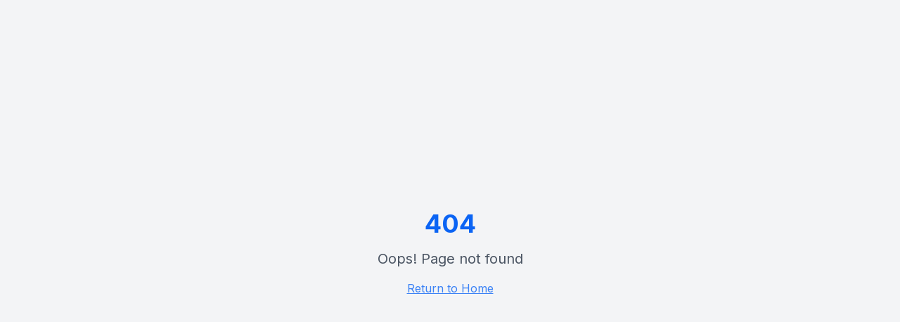

--- FILE ---
content_type: text/html; charset=utf-8
request_url: https://dach-pharmaconsulting.com/experience
body_size: 845
content:
<!doctype html>
<html lang="en">
  <head>
    <meta charset="UTF-8" />
    <meta name="viewport" content="width=device-width, initial-scale=1.0" />
    <title>Peter Prokop - Executive Interim Manager Pharma | Specialty Care &amp; Rare Diseases</title>
    <meta name="description" content="Executive Interim Manager for pharmaceutical companies in Germany & Austria. Specializing in Specialty Care and Rare Diseases commercial launch and market access.">
    <meta name="author" content="Peter Prokop" />
    <link rel="preconnect" href="https://fonts.googleapis.com">
    <link rel="preconnect" href="https://fonts.gstatic.com" crossorigin>
    <link href="https://fonts.googleapis.com/css2?family=Inter:wght@400;500;600;700&display=swap" rel="stylesheet">

    
    
    <meta property="og:type" content="website" />
    <meta property="og:image" content="https://storage.googleapis.com/gpt-engineer-file-uploads/g4wVg3FAreMo5rO20fN8vskyNrk1/social-images/social-1763041950377-Blackwhite.jpg">

    <meta name="twitter:card" content="summary_large_image" />
    <meta name="twitter:image" content="https://storage.googleapis.com/gpt-engineer-file-uploads/g4wVg3FAreMo5rO20fN8vskyNrk1/social-images/social-1763041950377-Blackwhite.jpg">
    <meta property="og:title" content="Peter Prokop - Executive Interim Manager Pharma | Specialty Care &amp; Rare Diseases">
  <meta name="twitter:title" content="Peter Prokop - Executive Interim Manager Pharma | Specialty Care &amp; Rare Diseases">
  <meta property="og:description" content="Executive Interim Manager for pharmaceutical companies in Germany &amp; Austria. Specializing in Specialty Care and Rare Diseases commercial launch and market access.">
  <meta name="twitter:description" content="Executive Interim Manager for pharmaceutical companies in Germany &amp; Austria. Specializing in Specialty Care and Rare Diseases commercial launch and market access.">
  <script type="module" crossorigin src="/assets/index-BSPQPW3E.js"></script>
  <link rel="stylesheet" crossorigin href="/assets/index-B-Xr-FPT.css">
<script defer src="https://dach-pharmaconsulting.com/~flock.js" data-proxy-url="https://dach-pharmaconsulting.com/~api/analytics"></script></head>

  <body>
    <div id="root"></div>
  </body>
</html>


--- FILE ---
content_type: text/javascript; charset=utf-8
request_url: https://dach-pharmaconsulting.com/assets/index-BSPQPW3E.js
body_size: 104245
content:
var hc=e=>{throw TypeError(e)};var al=(e,t,n)=>t.has(e)||hc("Cannot "+n);var b=(e,t,n)=>(al(e,t,"read from private field"),n?n.call(e):t.get(e)),Z=(e,t,n)=>t.has(e)?hc("Cannot add the same private member more than once"):t instanceof WeakSet?t.add(e):t.set(e,n),U=(e,t,n,r)=>(al(e,t,"write to private field"),r?r.call(e,n):t.set(e,n),n),be=(e,t,n)=>(al(e,t,"access private method"),n);var pi=(e,t,n,r)=>({set _(o){U(e,t,o,n)},get _(){return b(e,t,r)}});function Eg(e,t){for(var n=0;n<t.length;n++){const r=t[n];if(typeof r!="string"&&!Array.isArray(r)){for(const o in r)if(o!=="default"&&!(o in e)){const i=Object.getOwnPropertyDescriptor(r,o);i&&Object.defineProperty(e,o,i.get?i:{enumerable:!0,get:()=>r[o]})}}}return Object.freeze(Object.defineProperty(e,Symbol.toStringTag,{value:"Module"}))}(function(){const t=document.createElement("link").relList;if(t&&t.supports&&t.supports("modulepreload"))return;for(const o of document.querySelectorAll('link[rel="modulepreload"]'))r(o);new MutationObserver(o=>{for(const i of o)if(i.type==="childList")for(const s of i.addedNodes)s.tagName==="LINK"&&s.rel==="modulepreload"&&r(s)}).observe(document,{childList:!0,subtree:!0});function n(o){const i={};return o.integrity&&(i.integrity=o.integrity),o.referrerPolicy&&(i.referrerPolicy=o.referrerPolicy),o.crossOrigin==="use-credentials"?i.credentials="include":o.crossOrigin==="anonymous"?i.credentials="omit":i.credentials="same-origin",i}function r(o){if(o.ep)return;o.ep=!0;const i=n(o);fetch(o.href,i)}})();function gf(e){return e&&e.__esModule&&Object.prototype.hasOwnProperty.call(e,"default")?e.default:e}var vf={exports:{}},Rs={},yf={exports:{}},K={};/**
 * @license React
 * react.production.min.js
 *
 * Copyright (c) Facebook, Inc. and its affiliates.
 *
 * This source code is licensed under the MIT license found in the
 * LICENSE file in the root directory of this source tree.
 */var ni=Symbol.for("react.element"),kg=Symbol.for("react.portal"),Cg=Symbol.for("react.fragment"),Pg=Symbol.for("react.strict_mode"),bg=Symbol.for("react.profiler"),Tg=Symbol.for("react.provider"),Ng=Symbol.for("react.context"),Rg=Symbol.for("react.forward_ref"),Og=Symbol.for("react.suspense"),Ag=Symbol.for("react.memo"),_g=Symbol.for("react.lazy"),mc=Symbol.iterator;function Mg(e){return e===null||typeof e!="object"?null:(e=mc&&e[mc]||e["@@iterator"],typeof e=="function"?e:null)}var wf={isMounted:function(){return!1},enqueueForceUpdate:function(){},enqueueReplaceState:function(){},enqueueSetState:function(){}},xf=Object.assign,Sf={};function eo(e,t,n){this.props=e,this.context=t,this.refs=Sf,this.updater=n||wf}eo.prototype.isReactComponent={};eo.prototype.setState=function(e,t){if(typeof e!="object"&&typeof e!="function"&&e!=null)throw Error("setState(...): takes an object of state variables to update or a function which returns an object of state variables.");this.updater.enqueueSetState(this,e,t,"setState")};eo.prototype.forceUpdate=function(e){this.updater.enqueueForceUpdate(this,e,"forceUpdate")};function Ef(){}Ef.prototype=eo.prototype;function qa(e,t,n){this.props=e,this.context=t,this.refs=Sf,this.updater=n||wf}var Xa=qa.prototype=new Ef;Xa.constructor=qa;xf(Xa,eo.prototype);Xa.isPureReactComponent=!0;var gc=Array.isArray,kf=Object.prototype.hasOwnProperty,Za={current:null},Cf={key:!0,ref:!0,__self:!0,__source:!0};function Pf(e,t,n){var r,o={},i=null,s=null;if(t!=null)for(r in t.ref!==void 0&&(s=t.ref),t.key!==void 0&&(i=""+t.key),t)kf.call(t,r)&&!Cf.hasOwnProperty(r)&&(o[r]=t[r]);var l=arguments.length-2;if(l===1)o.children=n;else if(1<l){for(var a=Array(l),u=0;u<l;u++)a[u]=arguments[u+2];o.children=a}if(e&&e.defaultProps)for(r in l=e.defaultProps,l)o[r]===void 0&&(o[r]=l[r]);return{$$typeof:ni,type:e,key:i,ref:s,props:o,_owner:Za.current}}function jg(e,t){return{$$typeof:ni,type:e.type,key:t,ref:e.ref,props:e.props,_owner:e._owner}}function Ja(e){return typeof e=="object"&&e!==null&&e.$$typeof===ni}function Lg(e){var t={"=":"=0",":":"=2"};return"$"+e.replace(/[=:]/g,function(n){return t[n]})}var vc=/\/+/g;function ul(e,t){return typeof e=="object"&&e!==null&&e.key!=null?Lg(""+e.key):t.toString(36)}function Ii(e,t,n,r,o){var i=typeof e;(i==="undefined"||i==="boolean")&&(e=null);var s=!1;if(e===null)s=!0;else switch(i){case"string":case"number":s=!0;break;case"object":switch(e.$$typeof){case ni:case kg:s=!0}}if(s)return s=e,o=o(s),e=r===""?"."+ul(s,0):r,gc(o)?(n="",e!=null&&(n=e.replace(vc,"$&/")+"/"),Ii(o,t,n,"",function(u){return u})):o!=null&&(Ja(o)&&(o=jg(o,n+(!o.key||s&&s.key===o.key?"":(""+o.key).replace(vc,"$&/")+"/")+e)),t.push(o)),1;if(s=0,r=r===""?".":r+":",gc(e))for(var l=0;l<e.length;l++){i=e[l];var a=r+ul(i,l);s+=Ii(i,t,n,a,o)}else if(a=Mg(e),typeof a=="function")for(e=a.call(e),l=0;!(i=e.next()).done;)i=i.value,a=r+ul(i,l++),s+=Ii(i,t,n,a,o);else if(i==="object")throw t=String(e),Error("Objects are not valid as a React child (found: "+(t==="[object Object]"?"object with keys {"+Object.keys(e).join(", ")+"}":t)+"). If you meant to render a collection of children, use an array instead.");return s}function hi(e,t,n){if(e==null)return e;var r=[],o=0;return Ii(e,r,"","",function(i){return t.call(n,i,o++)}),r}function Ig(e){if(e._status===-1){var t=e._result;t=t(),t.then(function(n){(e._status===0||e._status===-1)&&(e._status=1,e._result=n)},function(n){(e._status===0||e._status===-1)&&(e._status=2,e._result=n)}),e._status===-1&&(e._status=0,e._result=t)}if(e._status===1)return e._result.default;throw e._result}var Ie={current:null},Di={transition:null},Dg={ReactCurrentDispatcher:Ie,ReactCurrentBatchConfig:Di,ReactCurrentOwner:Za};function bf(){throw Error("act(...) is not supported in production builds of React.")}K.Children={map:hi,forEach:function(e,t,n){hi(e,function(){t.apply(this,arguments)},n)},count:function(e){var t=0;return hi(e,function(){t++}),t},toArray:function(e){return hi(e,function(t){return t})||[]},only:function(e){if(!Ja(e))throw Error("React.Children.only expected to receive a single React element child.");return e}};K.Component=eo;K.Fragment=Cg;K.Profiler=bg;K.PureComponent=qa;K.StrictMode=Pg;K.Suspense=Og;K.__SECRET_INTERNALS_DO_NOT_USE_OR_YOU_WILL_BE_FIRED=Dg;K.act=bf;K.cloneElement=function(e,t,n){if(e==null)throw Error("React.cloneElement(...): The argument must be a React element, but you passed "+e+".");var r=xf({},e.props),o=e.key,i=e.ref,s=e._owner;if(t!=null){if(t.ref!==void 0&&(i=t.ref,s=Za.current),t.key!==void 0&&(o=""+t.key),e.type&&e.type.defaultProps)var l=e.type.defaultProps;for(a in t)kf.call(t,a)&&!Cf.hasOwnProperty(a)&&(r[a]=t[a]===void 0&&l!==void 0?l[a]:t[a])}var a=arguments.length-2;if(a===1)r.children=n;else if(1<a){l=Array(a);for(var u=0;u<a;u++)l[u]=arguments[u+2];r.children=l}return{$$typeof:ni,type:e.type,key:o,ref:i,props:r,_owner:s}};K.createContext=function(e){return e={$$typeof:Ng,_currentValue:e,_currentValue2:e,_threadCount:0,Provider:null,Consumer:null,_defaultValue:null,_globalName:null},e.Provider={$$typeof:Tg,_context:e},e.Consumer=e};K.createElement=Pf;K.createFactory=function(e){var t=Pf.bind(null,e);return t.type=e,t};K.createRef=function(){return{current:null}};K.forwardRef=function(e){return{$$typeof:Rg,render:e}};K.isValidElement=Ja;K.lazy=function(e){return{$$typeof:_g,_payload:{_status:-1,_result:e},_init:Ig}};K.memo=function(e,t){return{$$typeof:Ag,type:e,compare:t===void 0?null:t}};K.startTransition=function(e){var t=Di.transition;Di.transition={};try{e()}finally{Di.transition=t}};K.unstable_act=bf;K.useCallback=function(e,t){return Ie.current.useCallback(e,t)};K.useContext=function(e){return Ie.current.useContext(e)};K.useDebugValue=function(){};K.useDeferredValue=function(e){return Ie.current.useDeferredValue(e)};K.useEffect=function(e,t){return Ie.current.useEffect(e,t)};K.useId=function(){return Ie.current.useId()};K.useImperativeHandle=function(e,t,n){return Ie.current.useImperativeHandle(e,t,n)};K.useInsertionEffect=function(e,t){return Ie.current.useInsertionEffect(e,t)};K.useLayoutEffect=function(e,t){return Ie.current.useLayoutEffect(e,t)};K.useMemo=function(e,t){return Ie.current.useMemo(e,t)};K.useReducer=function(e,t,n){return Ie.current.useReducer(e,t,n)};K.useRef=function(e){return Ie.current.useRef(e)};K.useState=function(e){return Ie.current.useState(e)};K.useSyncExternalStore=function(e,t,n){return Ie.current.useSyncExternalStore(e,t,n)};K.useTransition=function(){return Ie.current.useTransition()};K.version="18.3.1";yf.exports=K;var x=yf.exports;const A=gf(x),Tf=Eg({__proto__:null,default:A},[x]);/**
 * @license React
 * react-jsx-runtime.production.min.js
 *
 * Copyright (c) Facebook, Inc. and its affiliates.
 *
 * This source code is licensed under the MIT license found in the
 * LICENSE file in the root directory of this source tree.
 */var zg=x,Fg=Symbol.for("react.element"),$g=Symbol.for("react.fragment"),Bg=Object.prototype.hasOwnProperty,Ug=zg.__SECRET_INTERNALS_DO_NOT_USE_OR_YOU_WILL_BE_FIRED.ReactCurrentOwner,Vg={key:!0,ref:!0,__self:!0,__source:!0};function Nf(e,t,n){var r,o={},i=null,s=null;n!==void 0&&(i=""+n),t.key!==void 0&&(i=""+t.key),t.ref!==void 0&&(s=t.ref);for(r in t)Bg.call(t,r)&&!Vg.hasOwnProperty(r)&&(o[r]=t[r]);if(e&&e.defaultProps)for(r in t=e.defaultProps,t)o[r]===void 0&&(o[r]=t[r]);return{$$typeof:Fg,type:e,key:i,ref:s,props:o,_owner:Ug.current}}Rs.Fragment=$g;Rs.jsx=Nf;Rs.jsxs=Nf;vf.exports=Rs;var S=vf.exports,Rf={exports:{}},Ze={},Of={exports:{}},Af={};/**
 * @license React
 * scheduler.production.min.js
 *
 * Copyright (c) Facebook, Inc. and its affiliates.
 *
 * This source code is licensed under the MIT license found in the
 * LICENSE file in the root directory of this source tree.
 */(function(e){function t(T,N){var L=T.length;T.push(N);e:for(;0<L;){var H=L-1>>>1,z=T[H];if(0<o(z,N))T[H]=N,T[L]=z,L=H;else break e}}function n(T){return T.length===0?null:T[0]}function r(T){if(T.length===0)return null;var N=T[0],L=T.pop();if(L!==N){T[0]=L;e:for(var H=0,z=T.length,G=z>>>1;H<G;){var q=2*(H+1)-1,he=T[q],Pe=q+1,J=T[Pe];if(0>o(he,L))Pe<z&&0>o(J,he)?(T[H]=J,T[Pe]=L,H=Pe):(T[H]=he,T[q]=L,H=q);else if(Pe<z&&0>o(J,L))T[H]=J,T[Pe]=L,H=Pe;else break e}}return N}function o(T,N){var L=T.sortIndex-N.sortIndex;return L!==0?L:T.id-N.id}if(typeof performance=="object"&&typeof performance.now=="function"){var i=performance;e.unstable_now=function(){return i.now()}}else{var s=Date,l=s.now();e.unstable_now=function(){return s.now()-l}}var a=[],u=[],c=1,f=null,h=3,d=!1,w=!1,v=!1,y=typeof setTimeout=="function"?setTimeout:null,m=typeof clearTimeout=="function"?clearTimeout:null,p=typeof setImmediate<"u"?setImmediate:null;typeof navigator<"u"&&navigator.scheduling!==void 0&&navigator.scheduling.isInputPending!==void 0&&navigator.scheduling.isInputPending.bind(navigator.scheduling);function g(T){for(var N=n(u);N!==null;){if(N.callback===null)r(u);else if(N.startTime<=T)r(u),N.sortIndex=N.expirationTime,t(a,N);else break;N=n(u)}}function E(T){if(v=!1,g(T),!w)if(n(a)!==null)w=!0,$(k);else{var N=n(u);N!==null&&V(E,N.startTime-T)}}function k(T,N){w=!1,v&&(v=!1,m(R),R=-1),d=!0;var L=h;try{for(g(N),f=n(a);f!==null&&(!(f.expirationTime>N)||T&&!F());){var H=f.callback;if(typeof H=="function"){f.callback=null,h=f.priorityLevel;var z=H(f.expirationTime<=N);N=e.unstable_now(),typeof z=="function"?f.callback=z:f===n(a)&&r(a),g(N)}else r(a);f=n(a)}if(f!==null)var G=!0;else{var q=n(u);q!==null&&V(E,q.startTime-N),G=!1}return G}finally{f=null,h=L,d=!1}}var C=!1,P=null,R=-1,M=5,_=-1;function F(){return!(e.unstable_now()-_<M)}function D(){if(P!==null){var T=e.unstable_now();_=T;var N=!0;try{N=P(!0,T)}finally{N?Q():(C=!1,P=null)}}else C=!1}var Q;if(typeof p=="function")Q=function(){p(D)};else if(typeof MessageChannel<"u"){var j=new MessageChannel,Y=j.port2;j.port1.onmessage=D,Q=function(){Y.postMessage(null)}}else Q=function(){y(D,0)};function $(T){P=T,C||(C=!0,Q())}function V(T,N){R=y(function(){T(e.unstable_now())},N)}e.unstable_IdlePriority=5,e.unstable_ImmediatePriority=1,e.unstable_LowPriority=4,e.unstable_NormalPriority=3,e.unstable_Profiling=null,e.unstable_UserBlockingPriority=2,e.unstable_cancelCallback=function(T){T.callback=null},e.unstable_continueExecution=function(){w||d||(w=!0,$(k))},e.unstable_forceFrameRate=function(T){0>T||125<T?console.error("forceFrameRate takes a positive int between 0 and 125, forcing frame rates higher than 125 fps is not supported"):M=0<T?Math.floor(1e3/T):5},e.unstable_getCurrentPriorityLevel=function(){return h},e.unstable_getFirstCallbackNode=function(){return n(a)},e.unstable_next=function(T){switch(h){case 1:case 2:case 3:var N=3;break;default:N=h}var L=h;h=N;try{return T()}finally{h=L}},e.unstable_pauseExecution=function(){},e.unstable_requestPaint=function(){},e.unstable_runWithPriority=function(T,N){switch(T){case 1:case 2:case 3:case 4:case 5:break;default:T=3}var L=h;h=T;try{return N()}finally{h=L}},e.unstable_scheduleCallback=function(T,N,L){var H=e.unstable_now();switch(typeof L=="object"&&L!==null?(L=L.delay,L=typeof L=="number"&&0<L?H+L:H):L=H,T){case 1:var z=-1;break;case 2:z=250;break;case 5:z=1073741823;break;case 4:z=1e4;break;default:z=5e3}return z=L+z,T={id:c++,callback:N,priorityLevel:T,startTime:L,expirationTime:z,sortIndex:-1},L>H?(T.sortIndex=L,t(u,T),n(a)===null&&T===n(u)&&(v?(m(R),R=-1):v=!0,V(E,L-H))):(T.sortIndex=z,t(a,T),w||d||(w=!0,$(k))),T},e.unstable_shouldYield=F,e.unstable_wrapCallback=function(T){var N=h;return function(){var L=h;h=N;try{return T.apply(this,arguments)}finally{h=L}}}})(Af);Of.exports=Af;var Hg=Of.exports;/**
 * @license React
 * react-dom.production.min.js
 *
 * Copyright (c) Facebook, Inc. and its affiliates.
 *
 * This source code is licensed under the MIT license found in the
 * LICENSE file in the root directory of this source tree.
 */var Wg=x,Xe=Hg;function O(e){for(var t="https://reactjs.org/docs/error-decoder.html?invariant="+e,n=1;n<arguments.length;n++)t+="&args[]="+encodeURIComponent(arguments[n]);return"Minified React error #"+e+"; visit "+t+" for the full message or use the non-minified dev environment for full errors and additional helpful warnings."}var _f=new Set,Mo={};function lr(e,t){Wr(e,t),Wr(e+"Capture",t)}function Wr(e,t){for(Mo[e]=t,e=0;e<t.length;e++)_f.add(t[e])}var Wt=!(typeof window>"u"||typeof window.document>"u"||typeof window.document.createElement>"u"),Ul=Object.prototype.hasOwnProperty,Qg=/^[:A-Z_a-z\u00C0-\u00D6\u00D8-\u00F6\u00F8-\u02FF\u0370-\u037D\u037F-\u1FFF\u200C-\u200D\u2070-\u218F\u2C00-\u2FEF\u3001-\uD7FF\uF900-\uFDCF\uFDF0-\uFFFD][:A-Z_a-z\u00C0-\u00D6\u00D8-\u00F6\u00F8-\u02FF\u0370-\u037D\u037F-\u1FFF\u200C-\u200D\u2070-\u218F\u2C00-\u2FEF\u3001-\uD7FF\uF900-\uFDCF\uFDF0-\uFFFD\-.0-9\u00B7\u0300-\u036F\u203F-\u2040]*$/,yc={},wc={};function Gg(e){return Ul.call(wc,e)?!0:Ul.call(yc,e)?!1:Qg.test(e)?wc[e]=!0:(yc[e]=!0,!1)}function Kg(e,t,n,r){if(n!==null&&n.type===0)return!1;switch(typeof t){case"function":case"symbol":return!0;case"boolean":return r?!1:n!==null?!n.acceptsBooleans:(e=e.toLowerCase().slice(0,5),e!=="data-"&&e!=="aria-");default:return!1}}function Yg(e,t,n,r){if(t===null||typeof t>"u"||Kg(e,t,n,r))return!0;if(r)return!1;if(n!==null)switch(n.type){case 3:return!t;case 4:return t===!1;case 5:return isNaN(t);case 6:return isNaN(t)||1>t}return!1}function De(e,t,n,r,o,i,s){this.acceptsBooleans=t===2||t===3||t===4,this.attributeName=r,this.attributeNamespace=o,this.mustUseProperty=n,this.propertyName=e,this.type=t,this.sanitizeURL=i,this.removeEmptyString=s}var Ce={};"children dangerouslySetInnerHTML defaultValue defaultChecked innerHTML suppressContentEditableWarning suppressHydrationWarning style".split(" ").forEach(function(e){Ce[e]=new De(e,0,!1,e,null,!1,!1)});[["acceptCharset","accept-charset"],["className","class"],["htmlFor","for"],["httpEquiv","http-equiv"]].forEach(function(e){var t=e[0];Ce[t]=new De(t,1,!1,e[1],null,!1,!1)});["contentEditable","draggable","spellCheck","value"].forEach(function(e){Ce[e]=new De(e,2,!1,e.toLowerCase(),null,!1,!1)});["autoReverse","externalResourcesRequired","focusable","preserveAlpha"].forEach(function(e){Ce[e]=new De(e,2,!1,e,null,!1,!1)});"allowFullScreen async autoFocus autoPlay controls default defer disabled disablePictureInPicture disableRemotePlayback formNoValidate hidden loop noModule noValidate open playsInline readOnly required reversed scoped seamless itemScope".split(" ").forEach(function(e){Ce[e]=new De(e,3,!1,e.toLowerCase(),null,!1,!1)});["checked","multiple","muted","selected"].forEach(function(e){Ce[e]=new De(e,3,!0,e,null,!1,!1)});["capture","download"].forEach(function(e){Ce[e]=new De(e,4,!1,e,null,!1,!1)});["cols","rows","size","span"].forEach(function(e){Ce[e]=new De(e,6,!1,e,null,!1,!1)});["rowSpan","start"].forEach(function(e){Ce[e]=new De(e,5,!1,e.toLowerCase(),null,!1,!1)});var eu=/[\-:]([a-z])/g;function tu(e){return e[1].toUpperCase()}"accent-height alignment-baseline arabic-form baseline-shift cap-height clip-path clip-rule color-interpolation color-interpolation-filters color-profile color-rendering dominant-baseline enable-background fill-opacity fill-rule flood-color flood-opacity font-family font-size font-size-adjust font-stretch font-style font-variant font-weight glyph-name glyph-orientation-horizontal glyph-orientation-vertical horiz-adv-x horiz-origin-x image-rendering letter-spacing lighting-color marker-end marker-mid marker-start overline-position overline-thickness paint-order panose-1 pointer-events rendering-intent shape-rendering stop-color stop-opacity strikethrough-position strikethrough-thickness stroke-dasharray stroke-dashoffset stroke-linecap stroke-linejoin stroke-miterlimit stroke-opacity stroke-width text-anchor text-decoration text-rendering underline-position underline-thickness unicode-bidi unicode-range units-per-em v-alphabetic v-hanging v-ideographic v-mathematical vector-effect vert-adv-y vert-origin-x vert-origin-y word-spacing writing-mode xmlns:xlink x-height".split(" ").forEach(function(e){var t=e.replace(eu,tu);Ce[t]=new De(t,1,!1,e,null,!1,!1)});"xlink:actuate xlink:arcrole xlink:role xlink:show xlink:title xlink:type".split(" ").forEach(function(e){var t=e.replace(eu,tu);Ce[t]=new De(t,1,!1,e,"http://www.w3.org/1999/xlink",!1,!1)});["xml:base","xml:lang","xml:space"].forEach(function(e){var t=e.replace(eu,tu);Ce[t]=new De(t,1,!1,e,"http://www.w3.org/XML/1998/namespace",!1,!1)});["tabIndex","crossOrigin"].forEach(function(e){Ce[e]=new De(e,1,!1,e.toLowerCase(),null,!1,!1)});Ce.xlinkHref=new De("xlinkHref",1,!1,"xlink:href","http://www.w3.org/1999/xlink",!0,!1);["src","href","action","formAction"].forEach(function(e){Ce[e]=new De(e,1,!1,e.toLowerCase(),null,!0,!0)});function nu(e,t,n,r){var o=Ce.hasOwnProperty(t)?Ce[t]:null;(o!==null?o.type!==0:r||!(2<t.length)||t[0]!=="o"&&t[0]!=="O"||t[1]!=="n"&&t[1]!=="N")&&(Yg(t,n,o,r)&&(n=null),r||o===null?Gg(t)&&(n===null?e.removeAttribute(t):e.setAttribute(t,""+n)):o.mustUseProperty?e[o.propertyName]=n===null?o.type===3?!1:"":n:(t=o.attributeName,r=o.attributeNamespace,n===null?e.removeAttribute(t):(o=o.type,n=o===3||o===4&&n===!0?"":""+n,r?e.setAttributeNS(r,t,n):e.setAttribute(t,n))))}var Xt=Wg.__SECRET_INTERNALS_DO_NOT_USE_OR_YOU_WILL_BE_FIRED,mi=Symbol.for("react.element"),gr=Symbol.for("react.portal"),vr=Symbol.for("react.fragment"),ru=Symbol.for("react.strict_mode"),Vl=Symbol.for("react.profiler"),Mf=Symbol.for("react.provider"),jf=Symbol.for("react.context"),ou=Symbol.for("react.forward_ref"),Hl=Symbol.for("react.suspense"),Wl=Symbol.for("react.suspense_list"),iu=Symbol.for("react.memo"),un=Symbol.for("react.lazy"),Lf=Symbol.for("react.offscreen"),xc=Symbol.iterator;function ao(e){return e===null||typeof e!="object"?null:(e=xc&&e[xc]||e["@@iterator"],typeof e=="function"?e:null)}var ce=Object.assign,cl;function wo(e){if(cl===void 0)try{throw Error()}catch(n){var t=n.stack.trim().match(/\n( *(at )?)/);cl=t&&t[1]||""}return`
`+cl+e}var dl=!1;function fl(e,t){if(!e||dl)return"";dl=!0;var n=Error.prepareStackTrace;Error.prepareStackTrace=void 0;try{if(t)if(t=function(){throw Error()},Object.defineProperty(t.prototype,"props",{set:function(){throw Error()}}),typeof Reflect=="object"&&Reflect.construct){try{Reflect.construct(t,[])}catch(u){var r=u}Reflect.construct(e,[],t)}else{try{t.call()}catch(u){r=u}e.call(t.prototype)}else{try{throw Error()}catch(u){r=u}e()}}catch(u){if(u&&r&&typeof u.stack=="string"){for(var o=u.stack.split(`
`),i=r.stack.split(`
`),s=o.length-1,l=i.length-1;1<=s&&0<=l&&o[s]!==i[l];)l--;for(;1<=s&&0<=l;s--,l--)if(o[s]!==i[l]){if(s!==1||l!==1)do if(s--,l--,0>l||o[s]!==i[l]){var a=`
`+o[s].replace(" at new "," at ");return e.displayName&&a.includes("<anonymous>")&&(a=a.replace("<anonymous>",e.displayName)),a}while(1<=s&&0<=l);break}}}finally{dl=!1,Error.prepareStackTrace=n}return(e=e?e.displayName||e.name:"")?wo(e):""}function qg(e){switch(e.tag){case 5:return wo(e.type);case 16:return wo("Lazy");case 13:return wo("Suspense");case 19:return wo("SuspenseList");case 0:case 2:case 15:return e=fl(e.type,!1),e;case 11:return e=fl(e.type.render,!1),e;case 1:return e=fl(e.type,!0),e;default:return""}}function Ql(e){if(e==null)return null;if(typeof e=="function")return e.displayName||e.name||null;if(typeof e=="string")return e;switch(e){case vr:return"Fragment";case gr:return"Portal";case Vl:return"Profiler";case ru:return"StrictMode";case Hl:return"Suspense";case Wl:return"SuspenseList"}if(typeof e=="object")switch(e.$$typeof){case jf:return(e.displayName||"Context")+".Consumer";case Mf:return(e._context.displayName||"Context")+".Provider";case ou:var t=e.render;return e=e.displayName,e||(e=t.displayName||t.name||"",e=e!==""?"ForwardRef("+e+")":"ForwardRef"),e;case iu:return t=e.displayName||null,t!==null?t:Ql(e.type)||"Memo";case un:t=e._payload,e=e._init;try{return Ql(e(t))}catch{}}return null}function Xg(e){var t=e.type;switch(e.tag){case 24:return"Cache";case 9:return(t.displayName||"Context")+".Consumer";case 10:return(t._context.displayName||"Context")+".Provider";case 18:return"DehydratedFragment";case 11:return e=t.render,e=e.displayName||e.name||"",t.displayName||(e!==""?"ForwardRef("+e+")":"ForwardRef");case 7:return"Fragment";case 5:return t;case 4:return"Portal";case 3:return"Root";case 6:return"Text";case 16:return Ql(t);case 8:return t===ru?"StrictMode":"Mode";case 22:return"Offscreen";case 12:return"Profiler";case 21:return"Scope";case 13:return"Suspense";case 19:return"SuspenseList";case 25:return"TracingMarker";case 1:case 0:case 17:case 2:case 14:case 15:if(typeof t=="function")return t.displayName||t.name||null;if(typeof t=="string")return t}return null}function Rn(e){switch(typeof e){case"boolean":case"number":case"string":case"undefined":return e;case"object":return e;default:return""}}function If(e){var t=e.type;return(e=e.nodeName)&&e.toLowerCase()==="input"&&(t==="checkbox"||t==="radio")}function Zg(e){var t=If(e)?"checked":"value",n=Object.getOwnPropertyDescriptor(e.constructor.prototype,t),r=""+e[t];if(!e.hasOwnProperty(t)&&typeof n<"u"&&typeof n.get=="function"&&typeof n.set=="function"){var o=n.get,i=n.set;return Object.defineProperty(e,t,{configurable:!0,get:function(){return o.call(this)},set:function(s){r=""+s,i.call(this,s)}}),Object.defineProperty(e,t,{enumerable:n.enumerable}),{getValue:function(){return r},setValue:function(s){r=""+s},stopTracking:function(){e._valueTracker=null,delete e[t]}}}}function gi(e){e._valueTracker||(e._valueTracker=Zg(e))}function Df(e){if(!e)return!1;var t=e._valueTracker;if(!t)return!0;var n=t.getValue(),r="";return e&&(r=If(e)?e.checked?"true":"false":e.value),e=r,e!==n?(t.setValue(e),!0):!1}function Xi(e){if(e=e||(typeof document<"u"?document:void 0),typeof e>"u")return null;try{return e.activeElement||e.body}catch{return e.body}}function Gl(e,t){var n=t.checked;return ce({},t,{defaultChecked:void 0,defaultValue:void 0,value:void 0,checked:n??e._wrapperState.initialChecked})}function Sc(e,t){var n=t.defaultValue==null?"":t.defaultValue,r=t.checked!=null?t.checked:t.defaultChecked;n=Rn(t.value!=null?t.value:n),e._wrapperState={initialChecked:r,initialValue:n,controlled:t.type==="checkbox"||t.type==="radio"?t.checked!=null:t.value!=null}}function zf(e,t){t=t.checked,t!=null&&nu(e,"checked",t,!1)}function Kl(e,t){zf(e,t);var n=Rn(t.value),r=t.type;if(n!=null)r==="number"?(n===0&&e.value===""||e.value!=n)&&(e.value=""+n):e.value!==""+n&&(e.value=""+n);else if(r==="submit"||r==="reset"){e.removeAttribute("value");return}t.hasOwnProperty("value")?Yl(e,t.type,n):t.hasOwnProperty("defaultValue")&&Yl(e,t.type,Rn(t.defaultValue)),t.checked==null&&t.defaultChecked!=null&&(e.defaultChecked=!!t.defaultChecked)}function Ec(e,t,n){if(t.hasOwnProperty("value")||t.hasOwnProperty("defaultValue")){var r=t.type;if(!(r!=="submit"&&r!=="reset"||t.value!==void 0&&t.value!==null))return;t=""+e._wrapperState.initialValue,n||t===e.value||(e.value=t),e.defaultValue=t}n=e.name,n!==""&&(e.name=""),e.defaultChecked=!!e._wrapperState.initialChecked,n!==""&&(e.name=n)}function Yl(e,t,n){(t!=="number"||Xi(e.ownerDocument)!==e)&&(n==null?e.defaultValue=""+e._wrapperState.initialValue:e.defaultValue!==""+n&&(e.defaultValue=""+n))}var xo=Array.isArray;function Nr(e,t,n,r){if(e=e.options,t){t={};for(var o=0;o<n.length;o++)t["$"+n[o]]=!0;for(n=0;n<e.length;n++)o=t.hasOwnProperty("$"+e[n].value),e[n].selected!==o&&(e[n].selected=o),o&&r&&(e[n].defaultSelected=!0)}else{for(n=""+Rn(n),t=null,o=0;o<e.length;o++){if(e[o].value===n){e[o].selected=!0,r&&(e[o].defaultSelected=!0);return}t!==null||e[o].disabled||(t=e[o])}t!==null&&(t.selected=!0)}}function ql(e,t){if(t.dangerouslySetInnerHTML!=null)throw Error(O(91));return ce({},t,{value:void 0,defaultValue:void 0,children:""+e._wrapperState.initialValue})}function kc(e,t){var n=t.value;if(n==null){if(n=t.children,t=t.defaultValue,n!=null){if(t!=null)throw Error(O(92));if(xo(n)){if(1<n.length)throw Error(O(93));n=n[0]}t=n}t==null&&(t=""),n=t}e._wrapperState={initialValue:Rn(n)}}function Ff(e,t){var n=Rn(t.value),r=Rn(t.defaultValue);n!=null&&(n=""+n,n!==e.value&&(e.value=n),t.defaultValue==null&&e.defaultValue!==n&&(e.defaultValue=n)),r!=null&&(e.defaultValue=""+r)}function Cc(e){var t=e.textContent;t===e._wrapperState.initialValue&&t!==""&&t!==null&&(e.value=t)}function $f(e){switch(e){case"svg":return"http://www.w3.org/2000/svg";case"math":return"http://www.w3.org/1998/Math/MathML";default:return"http://www.w3.org/1999/xhtml"}}function Xl(e,t){return e==null||e==="http://www.w3.org/1999/xhtml"?$f(t):e==="http://www.w3.org/2000/svg"&&t==="foreignObject"?"http://www.w3.org/1999/xhtml":e}var vi,Bf=function(e){return typeof MSApp<"u"&&MSApp.execUnsafeLocalFunction?function(t,n,r,o){MSApp.execUnsafeLocalFunction(function(){return e(t,n,r,o)})}:e}(function(e,t){if(e.namespaceURI!=="http://www.w3.org/2000/svg"||"innerHTML"in e)e.innerHTML=t;else{for(vi=vi||document.createElement("div"),vi.innerHTML="<svg>"+t.valueOf().toString()+"</svg>",t=vi.firstChild;e.firstChild;)e.removeChild(e.firstChild);for(;t.firstChild;)e.appendChild(t.firstChild)}});function jo(e,t){if(t){var n=e.firstChild;if(n&&n===e.lastChild&&n.nodeType===3){n.nodeValue=t;return}}e.textContent=t}var ko={animationIterationCount:!0,aspectRatio:!0,borderImageOutset:!0,borderImageSlice:!0,borderImageWidth:!0,boxFlex:!0,boxFlexGroup:!0,boxOrdinalGroup:!0,columnCount:!0,columns:!0,flex:!0,flexGrow:!0,flexPositive:!0,flexShrink:!0,flexNegative:!0,flexOrder:!0,gridArea:!0,gridRow:!0,gridRowEnd:!0,gridRowSpan:!0,gridRowStart:!0,gridColumn:!0,gridColumnEnd:!0,gridColumnSpan:!0,gridColumnStart:!0,fontWeight:!0,lineClamp:!0,lineHeight:!0,opacity:!0,order:!0,orphans:!0,tabSize:!0,widows:!0,zIndex:!0,zoom:!0,fillOpacity:!0,floodOpacity:!0,stopOpacity:!0,strokeDasharray:!0,strokeDashoffset:!0,strokeMiterlimit:!0,strokeOpacity:!0,strokeWidth:!0},Jg=["Webkit","ms","Moz","O"];Object.keys(ko).forEach(function(e){Jg.forEach(function(t){t=t+e.charAt(0).toUpperCase()+e.substring(1),ko[t]=ko[e]})});function Uf(e,t,n){return t==null||typeof t=="boolean"||t===""?"":n||typeof t!="number"||t===0||ko.hasOwnProperty(e)&&ko[e]?(""+t).trim():t+"px"}function Vf(e,t){e=e.style;for(var n in t)if(t.hasOwnProperty(n)){var r=n.indexOf("--")===0,o=Uf(n,t[n],r);n==="float"&&(n="cssFloat"),r?e.setProperty(n,o):e[n]=o}}var ev=ce({menuitem:!0},{area:!0,base:!0,br:!0,col:!0,embed:!0,hr:!0,img:!0,input:!0,keygen:!0,link:!0,meta:!0,param:!0,source:!0,track:!0,wbr:!0});function Zl(e,t){if(t){if(ev[e]&&(t.children!=null||t.dangerouslySetInnerHTML!=null))throw Error(O(137,e));if(t.dangerouslySetInnerHTML!=null){if(t.children!=null)throw Error(O(60));if(typeof t.dangerouslySetInnerHTML!="object"||!("__html"in t.dangerouslySetInnerHTML))throw Error(O(61))}if(t.style!=null&&typeof t.style!="object")throw Error(O(62))}}function Jl(e,t){if(e.indexOf("-")===-1)return typeof t.is=="string";switch(e){case"annotation-xml":case"color-profile":case"font-face":case"font-face-src":case"font-face-uri":case"font-face-format":case"font-face-name":case"missing-glyph":return!1;default:return!0}}var ea=null;function su(e){return e=e.target||e.srcElement||window,e.correspondingUseElement&&(e=e.correspondingUseElement),e.nodeType===3?e.parentNode:e}var ta=null,Rr=null,Or=null;function Pc(e){if(e=ii(e)){if(typeof ta!="function")throw Error(O(280));var t=e.stateNode;t&&(t=js(t),ta(e.stateNode,e.type,t))}}function Hf(e){Rr?Or?Or.push(e):Or=[e]:Rr=e}function Wf(){if(Rr){var e=Rr,t=Or;if(Or=Rr=null,Pc(e),t)for(e=0;e<t.length;e++)Pc(t[e])}}function Qf(e,t){return e(t)}function Gf(){}var pl=!1;function Kf(e,t,n){if(pl)return e(t,n);pl=!0;try{return Qf(e,t,n)}finally{pl=!1,(Rr!==null||Or!==null)&&(Gf(),Wf())}}function Lo(e,t){var n=e.stateNode;if(n===null)return null;var r=js(n);if(r===null)return null;n=r[t];e:switch(t){case"onClick":case"onClickCapture":case"onDoubleClick":case"onDoubleClickCapture":case"onMouseDown":case"onMouseDownCapture":case"onMouseMove":case"onMouseMoveCapture":case"onMouseUp":case"onMouseUpCapture":case"onMouseEnter":(r=!r.disabled)||(e=e.type,r=!(e==="button"||e==="input"||e==="select"||e==="textarea")),e=!r;break e;default:e=!1}if(e)return null;if(n&&typeof n!="function")throw Error(O(231,t,typeof n));return n}var na=!1;if(Wt)try{var uo={};Object.defineProperty(uo,"passive",{get:function(){na=!0}}),window.addEventListener("test",uo,uo),window.removeEventListener("test",uo,uo)}catch{na=!1}function tv(e,t,n,r,o,i,s,l,a){var u=Array.prototype.slice.call(arguments,3);try{t.apply(n,u)}catch(c){this.onError(c)}}var Co=!1,Zi=null,Ji=!1,ra=null,nv={onError:function(e){Co=!0,Zi=e}};function rv(e,t,n,r,o,i,s,l,a){Co=!1,Zi=null,tv.apply(nv,arguments)}function ov(e,t,n,r,o,i,s,l,a){if(rv.apply(this,arguments),Co){if(Co){var u=Zi;Co=!1,Zi=null}else throw Error(O(198));Ji||(Ji=!0,ra=u)}}function ar(e){var t=e,n=e;if(e.alternate)for(;t.return;)t=t.return;else{e=t;do t=e,t.flags&4098&&(n=t.return),e=t.return;while(e)}return t.tag===3?n:null}function Yf(e){if(e.tag===13){var t=e.memoizedState;if(t===null&&(e=e.alternate,e!==null&&(t=e.memoizedState)),t!==null)return t.dehydrated}return null}function bc(e){if(ar(e)!==e)throw Error(O(188))}function iv(e){var t=e.alternate;if(!t){if(t=ar(e),t===null)throw Error(O(188));return t!==e?null:e}for(var n=e,r=t;;){var o=n.return;if(o===null)break;var i=o.alternate;if(i===null){if(r=o.return,r!==null){n=r;continue}break}if(o.child===i.child){for(i=o.child;i;){if(i===n)return bc(o),e;if(i===r)return bc(o),t;i=i.sibling}throw Error(O(188))}if(n.return!==r.return)n=o,r=i;else{for(var s=!1,l=o.child;l;){if(l===n){s=!0,n=o,r=i;break}if(l===r){s=!0,r=o,n=i;break}l=l.sibling}if(!s){for(l=i.child;l;){if(l===n){s=!0,n=i,r=o;break}if(l===r){s=!0,r=i,n=o;break}l=l.sibling}if(!s)throw Error(O(189))}}if(n.alternate!==r)throw Error(O(190))}if(n.tag!==3)throw Error(O(188));return n.stateNode.current===n?e:t}function qf(e){return e=iv(e),e!==null?Xf(e):null}function Xf(e){if(e.tag===5||e.tag===6)return e;for(e=e.child;e!==null;){var t=Xf(e);if(t!==null)return t;e=e.sibling}return null}var Zf=Xe.unstable_scheduleCallback,Tc=Xe.unstable_cancelCallback,sv=Xe.unstable_shouldYield,lv=Xe.unstable_requestPaint,pe=Xe.unstable_now,av=Xe.unstable_getCurrentPriorityLevel,lu=Xe.unstable_ImmediatePriority,Jf=Xe.unstable_UserBlockingPriority,es=Xe.unstable_NormalPriority,uv=Xe.unstable_LowPriority,ep=Xe.unstable_IdlePriority,Os=null,_t=null;function cv(e){if(_t&&typeof _t.onCommitFiberRoot=="function")try{_t.onCommitFiberRoot(Os,e,void 0,(e.current.flags&128)===128)}catch{}}var wt=Math.clz32?Math.clz32:pv,dv=Math.log,fv=Math.LN2;function pv(e){return e>>>=0,e===0?32:31-(dv(e)/fv|0)|0}var yi=64,wi=4194304;function So(e){switch(e&-e){case 1:return 1;case 2:return 2;case 4:return 4;case 8:return 8;case 16:return 16;case 32:return 32;case 64:case 128:case 256:case 512:case 1024:case 2048:case 4096:case 8192:case 16384:case 32768:case 65536:case 131072:case 262144:case 524288:case 1048576:case 2097152:return e&4194240;case 4194304:case 8388608:case 16777216:case 33554432:case 67108864:return e&130023424;case 134217728:return 134217728;case 268435456:return 268435456;case 536870912:return 536870912;case 1073741824:return 1073741824;default:return e}}function ts(e,t){var n=e.pendingLanes;if(n===0)return 0;var r=0,o=e.suspendedLanes,i=e.pingedLanes,s=n&268435455;if(s!==0){var l=s&~o;l!==0?r=So(l):(i&=s,i!==0&&(r=So(i)))}else s=n&~o,s!==0?r=So(s):i!==0&&(r=So(i));if(r===0)return 0;if(t!==0&&t!==r&&!(t&o)&&(o=r&-r,i=t&-t,o>=i||o===16&&(i&4194240)!==0))return t;if(r&4&&(r|=n&16),t=e.entangledLanes,t!==0)for(e=e.entanglements,t&=r;0<t;)n=31-wt(t),o=1<<n,r|=e[n],t&=~o;return r}function hv(e,t){switch(e){case 1:case 2:case 4:return t+250;case 8:case 16:case 32:case 64:case 128:case 256:case 512:case 1024:case 2048:case 4096:case 8192:case 16384:case 32768:case 65536:case 131072:case 262144:case 524288:case 1048576:case 2097152:return t+5e3;case 4194304:case 8388608:case 16777216:case 33554432:case 67108864:return-1;case 134217728:case 268435456:case 536870912:case 1073741824:return-1;default:return-1}}function mv(e,t){for(var n=e.suspendedLanes,r=e.pingedLanes,o=e.expirationTimes,i=e.pendingLanes;0<i;){var s=31-wt(i),l=1<<s,a=o[s];a===-1?(!(l&n)||l&r)&&(o[s]=hv(l,t)):a<=t&&(e.expiredLanes|=l),i&=~l}}function oa(e){return e=e.pendingLanes&-1073741825,e!==0?e:e&1073741824?1073741824:0}function tp(){var e=yi;return yi<<=1,!(yi&4194240)&&(yi=64),e}function hl(e){for(var t=[],n=0;31>n;n++)t.push(e);return t}function ri(e,t,n){e.pendingLanes|=t,t!==536870912&&(e.suspendedLanes=0,e.pingedLanes=0),e=e.eventTimes,t=31-wt(t),e[t]=n}function gv(e,t){var n=e.pendingLanes&~t;e.pendingLanes=t,e.suspendedLanes=0,e.pingedLanes=0,e.expiredLanes&=t,e.mutableReadLanes&=t,e.entangledLanes&=t,t=e.entanglements;var r=e.eventTimes;for(e=e.expirationTimes;0<n;){var o=31-wt(n),i=1<<o;t[o]=0,r[o]=-1,e[o]=-1,n&=~i}}function au(e,t){var n=e.entangledLanes|=t;for(e=e.entanglements;n;){var r=31-wt(n),o=1<<r;o&t|e[r]&t&&(e[r]|=t),n&=~o}}var ee=0;function np(e){return e&=-e,1<e?4<e?e&268435455?16:536870912:4:1}var rp,uu,op,ip,sp,ia=!1,xi=[],Sn=null,En=null,kn=null,Io=new Map,Do=new Map,dn=[],vv="mousedown mouseup touchcancel touchend touchstart auxclick dblclick pointercancel pointerdown pointerup dragend dragstart drop compositionend compositionstart keydown keypress keyup input textInput copy cut paste click change contextmenu reset submit".split(" ");function Nc(e,t){switch(e){case"focusin":case"focusout":Sn=null;break;case"dragenter":case"dragleave":En=null;break;case"mouseover":case"mouseout":kn=null;break;case"pointerover":case"pointerout":Io.delete(t.pointerId);break;case"gotpointercapture":case"lostpointercapture":Do.delete(t.pointerId)}}function co(e,t,n,r,o,i){return e===null||e.nativeEvent!==i?(e={blockedOn:t,domEventName:n,eventSystemFlags:r,nativeEvent:i,targetContainers:[o]},t!==null&&(t=ii(t),t!==null&&uu(t)),e):(e.eventSystemFlags|=r,t=e.targetContainers,o!==null&&t.indexOf(o)===-1&&t.push(o),e)}function yv(e,t,n,r,o){switch(t){case"focusin":return Sn=co(Sn,e,t,n,r,o),!0;case"dragenter":return En=co(En,e,t,n,r,o),!0;case"mouseover":return kn=co(kn,e,t,n,r,o),!0;case"pointerover":var i=o.pointerId;return Io.set(i,co(Io.get(i)||null,e,t,n,r,o)),!0;case"gotpointercapture":return i=o.pointerId,Do.set(i,co(Do.get(i)||null,e,t,n,r,o)),!0}return!1}function lp(e){var t=Hn(e.target);if(t!==null){var n=ar(t);if(n!==null){if(t=n.tag,t===13){if(t=Yf(n),t!==null){e.blockedOn=t,sp(e.priority,function(){op(n)});return}}else if(t===3&&n.stateNode.current.memoizedState.isDehydrated){e.blockedOn=n.tag===3?n.stateNode.containerInfo:null;return}}}e.blockedOn=null}function zi(e){if(e.blockedOn!==null)return!1;for(var t=e.targetContainers;0<t.length;){var n=sa(e.domEventName,e.eventSystemFlags,t[0],e.nativeEvent);if(n===null){n=e.nativeEvent;var r=new n.constructor(n.type,n);ea=r,n.target.dispatchEvent(r),ea=null}else return t=ii(n),t!==null&&uu(t),e.blockedOn=n,!1;t.shift()}return!0}function Rc(e,t,n){zi(e)&&n.delete(t)}function wv(){ia=!1,Sn!==null&&zi(Sn)&&(Sn=null),En!==null&&zi(En)&&(En=null),kn!==null&&zi(kn)&&(kn=null),Io.forEach(Rc),Do.forEach(Rc)}function fo(e,t){e.blockedOn===t&&(e.blockedOn=null,ia||(ia=!0,Xe.unstable_scheduleCallback(Xe.unstable_NormalPriority,wv)))}function zo(e){function t(o){return fo(o,e)}if(0<xi.length){fo(xi[0],e);for(var n=1;n<xi.length;n++){var r=xi[n];r.blockedOn===e&&(r.blockedOn=null)}}for(Sn!==null&&fo(Sn,e),En!==null&&fo(En,e),kn!==null&&fo(kn,e),Io.forEach(t),Do.forEach(t),n=0;n<dn.length;n++)r=dn[n],r.blockedOn===e&&(r.blockedOn=null);for(;0<dn.length&&(n=dn[0],n.blockedOn===null);)lp(n),n.blockedOn===null&&dn.shift()}var Ar=Xt.ReactCurrentBatchConfig,ns=!0;function xv(e,t,n,r){var o=ee,i=Ar.transition;Ar.transition=null;try{ee=1,cu(e,t,n,r)}finally{ee=o,Ar.transition=i}}function Sv(e,t,n,r){var o=ee,i=Ar.transition;Ar.transition=null;try{ee=4,cu(e,t,n,r)}finally{ee=o,Ar.transition=i}}function cu(e,t,n,r){if(ns){var o=sa(e,t,n,r);if(o===null)Cl(e,t,r,rs,n),Nc(e,r);else if(yv(o,e,t,n,r))r.stopPropagation();else if(Nc(e,r),t&4&&-1<vv.indexOf(e)){for(;o!==null;){var i=ii(o);if(i!==null&&rp(i),i=sa(e,t,n,r),i===null&&Cl(e,t,r,rs,n),i===o)break;o=i}o!==null&&r.stopPropagation()}else Cl(e,t,r,null,n)}}var rs=null;function sa(e,t,n,r){if(rs=null,e=su(r),e=Hn(e),e!==null)if(t=ar(e),t===null)e=null;else if(n=t.tag,n===13){if(e=Yf(t),e!==null)return e;e=null}else if(n===3){if(t.stateNode.current.memoizedState.isDehydrated)return t.tag===3?t.stateNode.containerInfo:null;e=null}else t!==e&&(e=null);return rs=e,null}function ap(e){switch(e){case"cancel":case"click":case"close":case"contextmenu":case"copy":case"cut":case"auxclick":case"dblclick":case"dragend":case"dragstart":case"drop":case"focusin":case"focusout":case"input":case"invalid":case"keydown":case"keypress":case"keyup":case"mousedown":case"mouseup":case"paste":case"pause":case"play":case"pointercancel":case"pointerdown":case"pointerup":case"ratechange":case"reset":case"resize":case"seeked":case"submit":case"touchcancel":case"touchend":case"touchstart":case"volumechange":case"change":case"selectionchange":case"textInput":case"compositionstart":case"compositionend":case"compositionupdate":case"beforeblur":case"afterblur":case"beforeinput":case"blur":case"fullscreenchange":case"focus":case"hashchange":case"popstate":case"select":case"selectstart":return 1;case"drag":case"dragenter":case"dragexit":case"dragleave":case"dragover":case"mousemove":case"mouseout":case"mouseover":case"pointermove":case"pointerout":case"pointerover":case"scroll":case"toggle":case"touchmove":case"wheel":case"mouseenter":case"mouseleave":case"pointerenter":case"pointerleave":return 4;case"message":switch(av()){case lu:return 1;case Jf:return 4;case es:case uv:return 16;case ep:return 536870912;default:return 16}default:return 16}}var yn=null,du=null,Fi=null;function up(){if(Fi)return Fi;var e,t=du,n=t.length,r,o="value"in yn?yn.value:yn.textContent,i=o.length;for(e=0;e<n&&t[e]===o[e];e++);var s=n-e;for(r=1;r<=s&&t[n-r]===o[i-r];r++);return Fi=o.slice(e,1<r?1-r:void 0)}function $i(e){var t=e.keyCode;return"charCode"in e?(e=e.charCode,e===0&&t===13&&(e=13)):e=t,e===10&&(e=13),32<=e||e===13?e:0}function Si(){return!0}function Oc(){return!1}function Je(e){function t(n,r,o,i,s){this._reactName=n,this._targetInst=o,this.type=r,this.nativeEvent=i,this.target=s,this.currentTarget=null;for(var l in e)e.hasOwnProperty(l)&&(n=e[l],this[l]=n?n(i):i[l]);return this.isDefaultPrevented=(i.defaultPrevented!=null?i.defaultPrevented:i.returnValue===!1)?Si:Oc,this.isPropagationStopped=Oc,this}return ce(t.prototype,{preventDefault:function(){this.defaultPrevented=!0;var n=this.nativeEvent;n&&(n.preventDefault?n.preventDefault():typeof n.returnValue!="unknown"&&(n.returnValue=!1),this.isDefaultPrevented=Si)},stopPropagation:function(){var n=this.nativeEvent;n&&(n.stopPropagation?n.stopPropagation():typeof n.cancelBubble!="unknown"&&(n.cancelBubble=!0),this.isPropagationStopped=Si)},persist:function(){},isPersistent:Si}),t}var to={eventPhase:0,bubbles:0,cancelable:0,timeStamp:function(e){return e.timeStamp||Date.now()},defaultPrevented:0,isTrusted:0},fu=Je(to),oi=ce({},to,{view:0,detail:0}),Ev=Je(oi),ml,gl,po,As=ce({},oi,{screenX:0,screenY:0,clientX:0,clientY:0,pageX:0,pageY:0,ctrlKey:0,shiftKey:0,altKey:0,metaKey:0,getModifierState:pu,button:0,buttons:0,relatedTarget:function(e){return e.relatedTarget===void 0?e.fromElement===e.srcElement?e.toElement:e.fromElement:e.relatedTarget},movementX:function(e){return"movementX"in e?e.movementX:(e!==po&&(po&&e.type==="mousemove"?(ml=e.screenX-po.screenX,gl=e.screenY-po.screenY):gl=ml=0,po=e),ml)},movementY:function(e){return"movementY"in e?e.movementY:gl}}),Ac=Je(As),kv=ce({},As,{dataTransfer:0}),Cv=Je(kv),Pv=ce({},oi,{relatedTarget:0}),vl=Je(Pv),bv=ce({},to,{animationName:0,elapsedTime:0,pseudoElement:0}),Tv=Je(bv),Nv=ce({},to,{clipboardData:function(e){return"clipboardData"in e?e.clipboardData:window.clipboardData}}),Rv=Je(Nv),Ov=ce({},to,{data:0}),_c=Je(Ov),Av={Esc:"Escape",Spacebar:" ",Left:"ArrowLeft",Up:"ArrowUp",Right:"ArrowRight",Down:"ArrowDown",Del:"Delete",Win:"OS",Menu:"ContextMenu",Apps:"ContextMenu",Scroll:"ScrollLock",MozPrintableKey:"Unidentified"},_v={8:"Backspace",9:"Tab",12:"Clear",13:"Enter",16:"Shift",17:"Control",18:"Alt",19:"Pause",20:"CapsLock",27:"Escape",32:" ",33:"PageUp",34:"PageDown",35:"End",36:"Home",37:"ArrowLeft",38:"ArrowUp",39:"ArrowRight",40:"ArrowDown",45:"Insert",46:"Delete",112:"F1",113:"F2",114:"F3",115:"F4",116:"F5",117:"F6",118:"F7",119:"F8",120:"F9",121:"F10",122:"F11",123:"F12",144:"NumLock",145:"ScrollLock",224:"Meta"},Mv={Alt:"altKey",Control:"ctrlKey",Meta:"metaKey",Shift:"shiftKey"};function jv(e){var t=this.nativeEvent;return t.getModifierState?t.getModifierState(e):(e=Mv[e])?!!t[e]:!1}function pu(){return jv}var Lv=ce({},oi,{key:function(e){if(e.key){var t=Av[e.key]||e.key;if(t!=="Unidentified")return t}return e.type==="keypress"?(e=$i(e),e===13?"Enter":String.fromCharCode(e)):e.type==="keydown"||e.type==="keyup"?_v[e.keyCode]||"Unidentified":""},code:0,location:0,ctrlKey:0,shiftKey:0,altKey:0,metaKey:0,repeat:0,locale:0,getModifierState:pu,charCode:function(e){return e.type==="keypress"?$i(e):0},keyCode:function(e){return e.type==="keydown"||e.type==="keyup"?e.keyCode:0},which:function(e){return e.type==="keypress"?$i(e):e.type==="keydown"||e.type==="keyup"?e.keyCode:0}}),Iv=Je(Lv),Dv=ce({},As,{pointerId:0,width:0,height:0,pressure:0,tangentialPressure:0,tiltX:0,tiltY:0,twist:0,pointerType:0,isPrimary:0}),Mc=Je(Dv),zv=ce({},oi,{touches:0,targetTouches:0,changedTouches:0,altKey:0,metaKey:0,ctrlKey:0,shiftKey:0,getModifierState:pu}),Fv=Je(zv),$v=ce({},to,{propertyName:0,elapsedTime:0,pseudoElement:0}),Bv=Je($v),Uv=ce({},As,{deltaX:function(e){return"deltaX"in e?e.deltaX:"wheelDeltaX"in e?-e.wheelDeltaX:0},deltaY:function(e){return"deltaY"in e?e.deltaY:"wheelDeltaY"in e?-e.wheelDeltaY:"wheelDelta"in e?-e.wheelDelta:0},deltaZ:0,deltaMode:0}),Vv=Je(Uv),Hv=[9,13,27,32],hu=Wt&&"CompositionEvent"in window,Po=null;Wt&&"documentMode"in document&&(Po=document.documentMode);var Wv=Wt&&"TextEvent"in window&&!Po,cp=Wt&&(!hu||Po&&8<Po&&11>=Po),jc=" ",Lc=!1;function dp(e,t){switch(e){case"keyup":return Hv.indexOf(t.keyCode)!==-1;case"keydown":return t.keyCode!==229;case"keypress":case"mousedown":case"focusout":return!0;default:return!1}}function fp(e){return e=e.detail,typeof e=="object"&&"data"in e?e.data:null}var yr=!1;function Qv(e,t){switch(e){case"compositionend":return fp(t);case"keypress":return t.which!==32?null:(Lc=!0,jc);case"textInput":return e=t.data,e===jc&&Lc?null:e;default:return null}}function Gv(e,t){if(yr)return e==="compositionend"||!hu&&dp(e,t)?(e=up(),Fi=du=yn=null,yr=!1,e):null;switch(e){case"paste":return null;case"keypress":if(!(t.ctrlKey||t.altKey||t.metaKey)||t.ctrlKey&&t.altKey){if(t.char&&1<t.char.length)return t.char;if(t.which)return String.fromCharCode(t.which)}return null;case"compositionend":return cp&&t.locale!=="ko"?null:t.data;default:return null}}var Kv={color:!0,date:!0,datetime:!0,"datetime-local":!0,email:!0,month:!0,number:!0,password:!0,range:!0,search:!0,tel:!0,text:!0,time:!0,url:!0,week:!0};function Ic(e){var t=e&&e.nodeName&&e.nodeName.toLowerCase();return t==="input"?!!Kv[e.type]:t==="textarea"}function pp(e,t,n,r){Hf(r),t=os(t,"onChange"),0<t.length&&(n=new fu("onChange","change",null,n,r),e.push({event:n,listeners:t}))}var bo=null,Fo=null;function Yv(e){Cp(e,0)}function _s(e){var t=Sr(e);if(Df(t))return e}function qv(e,t){if(e==="change")return t}var hp=!1;if(Wt){var yl;if(Wt){var wl="oninput"in document;if(!wl){var Dc=document.createElement("div");Dc.setAttribute("oninput","return;"),wl=typeof Dc.oninput=="function"}yl=wl}else yl=!1;hp=yl&&(!document.documentMode||9<document.documentMode)}function zc(){bo&&(bo.detachEvent("onpropertychange",mp),Fo=bo=null)}function mp(e){if(e.propertyName==="value"&&_s(Fo)){var t=[];pp(t,Fo,e,su(e)),Kf(Yv,t)}}function Xv(e,t,n){e==="focusin"?(zc(),bo=t,Fo=n,bo.attachEvent("onpropertychange",mp)):e==="focusout"&&zc()}function Zv(e){if(e==="selectionchange"||e==="keyup"||e==="keydown")return _s(Fo)}function Jv(e,t){if(e==="click")return _s(t)}function ey(e,t){if(e==="input"||e==="change")return _s(t)}function ty(e,t){return e===t&&(e!==0||1/e===1/t)||e!==e&&t!==t}var St=typeof Object.is=="function"?Object.is:ty;function $o(e,t){if(St(e,t))return!0;if(typeof e!="object"||e===null||typeof t!="object"||t===null)return!1;var n=Object.keys(e),r=Object.keys(t);if(n.length!==r.length)return!1;for(r=0;r<n.length;r++){var o=n[r];if(!Ul.call(t,o)||!St(e[o],t[o]))return!1}return!0}function Fc(e){for(;e&&e.firstChild;)e=e.firstChild;return e}function $c(e,t){var n=Fc(e);e=0;for(var r;n;){if(n.nodeType===3){if(r=e+n.textContent.length,e<=t&&r>=t)return{node:n,offset:t-e};e=r}e:{for(;n;){if(n.nextSibling){n=n.nextSibling;break e}n=n.parentNode}n=void 0}n=Fc(n)}}function gp(e,t){return e&&t?e===t?!0:e&&e.nodeType===3?!1:t&&t.nodeType===3?gp(e,t.parentNode):"contains"in e?e.contains(t):e.compareDocumentPosition?!!(e.compareDocumentPosition(t)&16):!1:!1}function vp(){for(var e=window,t=Xi();t instanceof e.HTMLIFrameElement;){try{var n=typeof t.contentWindow.location.href=="string"}catch{n=!1}if(n)e=t.contentWindow;else break;t=Xi(e.document)}return t}function mu(e){var t=e&&e.nodeName&&e.nodeName.toLowerCase();return t&&(t==="input"&&(e.type==="text"||e.type==="search"||e.type==="tel"||e.type==="url"||e.type==="password")||t==="textarea"||e.contentEditable==="true")}function ny(e){var t=vp(),n=e.focusedElem,r=e.selectionRange;if(t!==n&&n&&n.ownerDocument&&gp(n.ownerDocument.documentElement,n)){if(r!==null&&mu(n)){if(t=r.start,e=r.end,e===void 0&&(e=t),"selectionStart"in n)n.selectionStart=t,n.selectionEnd=Math.min(e,n.value.length);else if(e=(t=n.ownerDocument||document)&&t.defaultView||window,e.getSelection){e=e.getSelection();var o=n.textContent.length,i=Math.min(r.start,o);r=r.end===void 0?i:Math.min(r.end,o),!e.extend&&i>r&&(o=r,r=i,i=o),o=$c(n,i);var s=$c(n,r);o&&s&&(e.rangeCount!==1||e.anchorNode!==o.node||e.anchorOffset!==o.offset||e.focusNode!==s.node||e.focusOffset!==s.offset)&&(t=t.createRange(),t.setStart(o.node,o.offset),e.removeAllRanges(),i>r?(e.addRange(t),e.extend(s.node,s.offset)):(t.setEnd(s.node,s.offset),e.addRange(t)))}}for(t=[],e=n;e=e.parentNode;)e.nodeType===1&&t.push({element:e,left:e.scrollLeft,top:e.scrollTop});for(typeof n.focus=="function"&&n.focus(),n=0;n<t.length;n++)e=t[n],e.element.scrollLeft=e.left,e.element.scrollTop=e.top}}var ry=Wt&&"documentMode"in document&&11>=document.documentMode,wr=null,la=null,To=null,aa=!1;function Bc(e,t,n){var r=n.window===n?n.document:n.nodeType===9?n:n.ownerDocument;aa||wr==null||wr!==Xi(r)||(r=wr,"selectionStart"in r&&mu(r)?r={start:r.selectionStart,end:r.selectionEnd}:(r=(r.ownerDocument&&r.ownerDocument.defaultView||window).getSelection(),r={anchorNode:r.anchorNode,anchorOffset:r.anchorOffset,focusNode:r.focusNode,focusOffset:r.focusOffset}),To&&$o(To,r)||(To=r,r=os(la,"onSelect"),0<r.length&&(t=new fu("onSelect","select",null,t,n),e.push({event:t,listeners:r}),t.target=wr)))}function Ei(e,t){var n={};return n[e.toLowerCase()]=t.toLowerCase(),n["Webkit"+e]="webkit"+t,n["Moz"+e]="moz"+t,n}var xr={animationend:Ei("Animation","AnimationEnd"),animationiteration:Ei("Animation","AnimationIteration"),animationstart:Ei("Animation","AnimationStart"),transitionend:Ei("Transition","TransitionEnd")},xl={},yp={};Wt&&(yp=document.createElement("div").style,"AnimationEvent"in window||(delete xr.animationend.animation,delete xr.animationiteration.animation,delete xr.animationstart.animation),"TransitionEvent"in window||delete xr.transitionend.transition);function Ms(e){if(xl[e])return xl[e];if(!xr[e])return e;var t=xr[e],n;for(n in t)if(t.hasOwnProperty(n)&&n in yp)return xl[e]=t[n];return e}var wp=Ms("animationend"),xp=Ms("animationiteration"),Sp=Ms("animationstart"),Ep=Ms("transitionend"),kp=new Map,Uc="abort auxClick cancel canPlay canPlayThrough click close contextMenu copy cut drag dragEnd dragEnter dragExit dragLeave dragOver dragStart drop durationChange emptied encrypted ended error gotPointerCapture input invalid keyDown keyPress keyUp load loadedData loadedMetadata loadStart lostPointerCapture mouseDown mouseMove mouseOut mouseOver mouseUp paste pause play playing pointerCancel pointerDown pointerMove pointerOut pointerOver pointerUp progress rateChange reset resize seeked seeking stalled submit suspend timeUpdate touchCancel touchEnd touchStart volumeChange scroll toggle touchMove waiting wheel".split(" ");function Ln(e,t){kp.set(e,t),lr(t,[e])}for(var Sl=0;Sl<Uc.length;Sl++){var El=Uc[Sl],oy=El.toLowerCase(),iy=El[0].toUpperCase()+El.slice(1);Ln(oy,"on"+iy)}Ln(wp,"onAnimationEnd");Ln(xp,"onAnimationIteration");Ln(Sp,"onAnimationStart");Ln("dblclick","onDoubleClick");Ln("focusin","onFocus");Ln("focusout","onBlur");Ln(Ep,"onTransitionEnd");Wr("onMouseEnter",["mouseout","mouseover"]);Wr("onMouseLeave",["mouseout","mouseover"]);Wr("onPointerEnter",["pointerout","pointerover"]);Wr("onPointerLeave",["pointerout","pointerover"]);lr("onChange","change click focusin focusout input keydown keyup selectionchange".split(" "));lr("onSelect","focusout contextmenu dragend focusin keydown keyup mousedown mouseup selectionchange".split(" "));lr("onBeforeInput",["compositionend","keypress","textInput","paste"]);lr("onCompositionEnd","compositionend focusout keydown keypress keyup mousedown".split(" "));lr("onCompositionStart","compositionstart focusout keydown keypress keyup mousedown".split(" "));lr("onCompositionUpdate","compositionupdate focusout keydown keypress keyup mousedown".split(" "));var Eo="abort canplay canplaythrough durationchange emptied encrypted ended error loadeddata loadedmetadata loadstart pause play playing progress ratechange resize seeked seeking stalled suspend timeupdate volumechange waiting".split(" "),sy=new Set("cancel close invalid load scroll toggle".split(" ").concat(Eo));function Vc(e,t,n){var r=e.type||"unknown-event";e.currentTarget=n,ov(r,t,void 0,e),e.currentTarget=null}function Cp(e,t){t=(t&4)!==0;for(var n=0;n<e.length;n++){var r=e[n],o=r.event;r=r.listeners;e:{var i=void 0;if(t)for(var s=r.length-1;0<=s;s--){var l=r[s],a=l.instance,u=l.currentTarget;if(l=l.listener,a!==i&&o.isPropagationStopped())break e;Vc(o,l,u),i=a}else for(s=0;s<r.length;s++){if(l=r[s],a=l.instance,u=l.currentTarget,l=l.listener,a!==i&&o.isPropagationStopped())break e;Vc(o,l,u),i=a}}}if(Ji)throw e=ra,Ji=!1,ra=null,e}function oe(e,t){var n=t[pa];n===void 0&&(n=t[pa]=new Set);var r=e+"__bubble";n.has(r)||(Pp(t,e,2,!1),n.add(r))}function kl(e,t,n){var r=0;t&&(r|=4),Pp(n,e,r,t)}var ki="_reactListening"+Math.random().toString(36).slice(2);function Bo(e){if(!e[ki]){e[ki]=!0,_f.forEach(function(n){n!=="selectionchange"&&(sy.has(n)||kl(n,!1,e),kl(n,!0,e))});var t=e.nodeType===9?e:e.ownerDocument;t===null||t[ki]||(t[ki]=!0,kl("selectionchange",!1,t))}}function Pp(e,t,n,r){switch(ap(t)){case 1:var o=xv;break;case 4:o=Sv;break;default:o=cu}n=o.bind(null,t,n,e),o=void 0,!na||t!=="touchstart"&&t!=="touchmove"&&t!=="wheel"||(o=!0),r?o!==void 0?e.addEventListener(t,n,{capture:!0,passive:o}):e.addEventListener(t,n,!0):o!==void 0?e.addEventListener(t,n,{passive:o}):e.addEventListener(t,n,!1)}function Cl(e,t,n,r,o){var i=r;if(!(t&1)&&!(t&2)&&r!==null)e:for(;;){if(r===null)return;var s=r.tag;if(s===3||s===4){var l=r.stateNode.containerInfo;if(l===o||l.nodeType===8&&l.parentNode===o)break;if(s===4)for(s=r.return;s!==null;){var a=s.tag;if((a===3||a===4)&&(a=s.stateNode.containerInfo,a===o||a.nodeType===8&&a.parentNode===o))return;s=s.return}for(;l!==null;){if(s=Hn(l),s===null)return;if(a=s.tag,a===5||a===6){r=i=s;continue e}l=l.parentNode}}r=r.return}Kf(function(){var u=i,c=su(n),f=[];e:{var h=kp.get(e);if(h!==void 0){var d=fu,w=e;switch(e){case"keypress":if($i(n)===0)break e;case"keydown":case"keyup":d=Iv;break;case"focusin":w="focus",d=vl;break;case"focusout":w="blur",d=vl;break;case"beforeblur":case"afterblur":d=vl;break;case"click":if(n.button===2)break e;case"auxclick":case"dblclick":case"mousedown":case"mousemove":case"mouseup":case"mouseout":case"mouseover":case"contextmenu":d=Ac;break;case"drag":case"dragend":case"dragenter":case"dragexit":case"dragleave":case"dragover":case"dragstart":case"drop":d=Cv;break;case"touchcancel":case"touchend":case"touchmove":case"touchstart":d=Fv;break;case wp:case xp:case Sp:d=Tv;break;case Ep:d=Bv;break;case"scroll":d=Ev;break;case"wheel":d=Vv;break;case"copy":case"cut":case"paste":d=Rv;break;case"gotpointercapture":case"lostpointercapture":case"pointercancel":case"pointerdown":case"pointermove":case"pointerout":case"pointerover":case"pointerup":d=Mc}var v=(t&4)!==0,y=!v&&e==="scroll",m=v?h!==null?h+"Capture":null:h;v=[];for(var p=u,g;p!==null;){g=p;var E=g.stateNode;if(g.tag===5&&E!==null&&(g=E,m!==null&&(E=Lo(p,m),E!=null&&v.push(Uo(p,E,g)))),y)break;p=p.return}0<v.length&&(h=new d(h,w,null,n,c),f.push({event:h,listeners:v}))}}if(!(t&7)){e:{if(h=e==="mouseover"||e==="pointerover",d=e==="mouseout"||e==="pointerout",h&&n!==ea&&(w=n.relatedTarget||n.fromElement)&&(Hn(w)||w[Qt]))break e;if((d||h)&&(h=c.window===c?c:(h=c.ownerDocument)?h.defaultView||h.parentWindow:window,d?(w=n.relatedTarget||n.toElement,d=u,w=w?Hn(w):null,w!==null&&(y=ar(w),w!==y||w.tag!==5&&w.tag!==6)&&(w=null)):(d=null,w=u),d!==w)){if(v=Ac,E="onMouseLeave",m="onMouseEnter",p="mouse",(e==="pointerout"||e==="pointerover")&&(v=Mc,E="onPointerLeave",m="onPointerEnter",p="pointer"),y=d==null?h:Sr(d),g=w==null?h:Sr(w),h=new v(E,p+"leave",d,n,c),h.target=y,h.relatedTarget=g,E=null,Hn(c)===u&&(v=new v(m,p+"enter",w,n,c),v.target=g,v.relatedTarget=y,E=v),y=E,d&&w)t:{for(v=d,m=w,p=0,g=v;g;g=mr(g))p++;for(g=0,E=m;E;E=mr(E))g++;for(;0<p-g;)v=mr(v),p--;for(;0<g-p;)m=mr(m),g--;for(;p--;){if(v===m||m!==null&&v===m.alternate)break t;v=mr(v),m=mr(m)}v=null}else v=null;d!==null&&Hc(f,h,d,v,!1),w!==null&&y!==null&&Hc(f,y,w,v,!0)}}e:{if(h=u?Sr(u):window,d=h.nodeName&&h.nodeName.toLowerCase(),d==="select"||d==="input"&&h.type==="file")var k=qv;else if(Ic(h))if(hp)k=ey;else{k=Zv;var C=Xv}else(d=h.nodeName)&&d.toLowerCase()==="input"&&(h.type==="checkbox"||h.type==="radio")&&(k=Jv);if(k&&(k=k(e,u))){pp(f,k,n,c);break e}C&&C(e,h,u),e==="focusout"&&(C=h._wrapperState)&&C.controlled&&h.type==="number"&&Yl(h,"number",h.value)}switch(C=u?Sr(u):window,e){case"focusin":(Ic(C)||C.contentEditable==="true")&&(wr=C,la=u,To=null);break;case"focusout":To=la=wr=null;break;case"mousedown":aa=!0;break;case"contextmenu":case"mouseup":case"dragend":aa=!1,Bc(f,n,c);break;case"selectionchange":if(ry)break;case"keydown":case"keyup":Bc(f,n,c)}var P;if(hu)e:{switch(e){case"compositionstart":var R="onCompositionStart";break e;case"compositionend":R="onCompositionEnd";break e;case"compositionupdate":R="onCompositionUpdate";break e}R=void 0}else yr?dp(e,n)&&(R="onCompositionEnd"):e==="keydown"&&n.keyCode===229&&(R="onCompositionStart");R&&(cp&&n.locale!=="ko"&&(yr||R!=="onCompositionStart"?R==="onCompositionEnd"&&yr&&(P=up()):(yn=c,du="value"in yn?yn.value:yn.textContent,yr=!0)),C=os(u,R),0<C.length&&(R=new _c(R,e,null,n,c),f.push({event:R,listeners:C}),P?R.data=P:(P=fp(n),P!==null&&(R.data=P)))),(P=Wv?Qv(e,n):Gv(e,n))&&(u=os(u,"onBeforeInput"),0<u.length&&(c=new _c("onBeforeInput","beforeinput",null,n,c),f.push({event:c,listeners:u}),c.data=P))}Cp(f,t)})}function Uo(e,t,n){return{instance:e,listener:t,currentTarget:n}}function os(e,t){for(var n=t+"Capture",r=[];e!==null;){var o=e,i=o.stateNode;o.tag===5&&i!==null&&(o=i,i=Lo(e,n),i!=null&&r.unshift(Uo(e,i,o)),i=Lo(e,t),i!=null&&r.push(Uo(e,i,o))),e=e.return}return r}function mr(e){if(e===null)return null;do e=e.return;while(e&&e.tag!==5);return e||null}function Hc(e,t,n,r,o){for(var i=t._reactName,s=[];n!==null&&n!==r;){var l=n,a=l.alternate,u=l.stateNode;if(a!==null&&a===r)break;l.tag===5&&u!==null&&(l=u,o?(a=Lo(n,i),a!=null&&s.unshift(Uo(n,a,l))):o||(a=Lo(n,i),a!=null&&s.push(Uo(n,a,l)))),n=n.return}s.length!==0&&e.push({event:t,listeners:s})}var ly=/\r\n?/g,ay=/\u0000|\uFFFD/g;function Wc(e){return(typeof e=="string"?e:""+e).replace(ly,`
`).replace(ay,"")}function Ci(e,t,n){if(t=Wc(t),Wc(e)!==t&&n)throw Error(O(425))}function is(){}var ua=null,ca=null;function da(e,t){return e==="textarea"||e==="noscript"||typeof t.children=="string"||typeof t.children=="number"||typeof t.dangerouslySetInnerHTML=="object"&&t.dangerouslySetInnerHTML!==null&&t.dangerouslySetInnerHTML.__html!=null}var fa=typeof setTimeout=="function"?setTimeout:void 0,uy=typeof clearTimeout=="function"?clearTimeout:void 0,Qc=typeof Promise=="function"?Promise:void 0,cy=typeof queueMicrotask=="function"?queueMicrotask:typeof Qc<"u"?function(e){return Qc.resolve(null).then(e).catch(dy)}:fa;function dy(e){setTimeout(function(){throw e})}function Pl(e,t){var n=t,r=0;do{var o=n.nextSibling;if(e.removeChild(n),o&&o.nodeType===8)if(n=o.data,n==="/$"){if(r===0){e.removeChild(o),zo(t);return}r--}else n!=="$"&&n!=="$?"&&n!=="$!"||r++;n=o}while(n);zo(t)}function Cn(e){for(;e!=null;e=e.nextSibling){var t=e.nodeType;if(t===1||t===3)break;if(t===8){if(t=e.data,t==="$"||t==="$!"||t==="$?")break;if(t==="/$")return null}}return e}function Gc(e){e=e.previousSibling;for(var t=0;e;){if(e.nodeType===8){var n=e.data;if(n==="$"||n==="$!"||n==="$?"){if(t===0)return e;t--}else n==="/$"&&t++}e=e.previousSibling}return null}var no=Math.random().toString(36).slice(2),Ot="__reactFiber$"+no,Vo="__reactProps$"+no,Qt="__reactContainer$"+no,pa="__reactEvents$"+no,fy="__reactListeners$"+no,py="__reactHandles$"+no;function Hn(e){var t=e[Ot];if(t)return t;for(var n=e.parentNode;n;){if(t=n[Qt]||n[Ot]){if(n=t.alternate,t.child!==null||n!==null&&n.child!==null)for(e=Gc(e);e!==null;){if(n=e[Ot])return n;e=Gc(e)}return t}e=n,n=e.parentNode}return null}function ii(e){return e=e[Ot]||e[Qt],!e||e.tag!==5&&e.tag!==6&&e.tag!==13&&e.tag!==3?null:e}function Sr(e){if(e.tag===5||e.tag===6)return e.stateNode;throw Error(O(33))}function js(e){return e[Vo]||null}var ha=[],Er=-1;function In(e){return{current:e}}function ie(e){0>Er||(e.current=ha[Er],ha[Er]=null,Er--)}function ne(e,t){Er++,ha[Er]=e.current,e.current=t}var On={},Ae=In(On),Be=In(!1),tr=On;function Qr(e,t){var n=e.type.contextTypes;if(!n)return On;var r=e.stateNode;if(r&&r.__reactInternalMemoizedUnmaskedChildContext===t)return r.__reactInternalMemoizedMaskedChildContext;var o={},i;for(i in n)o[i]=t[i];return r&&(e=e.stateNode,e.__reactInternalMemoizedUnmaskedChildContext=t,e.__reactInternalMemoizedMaskedChildContext=o),o}function Ue(e){return e=e.childContextTypes,e!=null}function ss(){ie(Be),ie(Ae)}function Kc(e,t,n){if(Ae.current!==On)throw Error(O(168));ne(Ae,t),ne(Be,n)}function bp(e,t,n){var r=e.stateNode;if(t=t.childContextTypes,typeof r.getChildContext!="function")return n;r=r.getChildContext();for(var o in r)if(!(o in t))throw Error(O(108,Xg(e)||"Unknown",o));return ce({},n,r)}function ls(e){return e=(e=e.stateNode)&&e.__reactInternalMemoizedMergedChildContext||On,tr=Ae.current,ne(Ae,e),ne(Be,Be.current),!0}function Yc(e,t,n){var r=e.stateNode;if(!r)throw Error(O(169));n?(e=bp(e,t,tr),r.__reactInternalMemoizedMergedChildContext=e,ie(Be),ie(Ae),ne(Ae,e)):ie(Be),ne(Be,n)}var $t=null,Ls=!1,bl=!1;function Tp(e){$t===null?$t=[e]:$t.push(e)}function hy(e){Ls=!0,Tp(e)}function Dn(){if(!bl&&$t!==null){bl=!0;var e=0,t=ee;try{var n=$t;for(ee=1;e<n.length;e++){var r=n[e];do r=r(!0);while(r!==null)}$t=null,Ls=!1}catch(o){throw $t!==null&&($t=$t.slice(e+1)),Zf(lu,Dn),o}finally{ee=t,bl=!1}}return null}var kr=[],Cr=0,as=null,us=0,nt=[],rt=0,nr=null,Ut=1,Vt="";function Un(e,t){kr[Cr++]=us,kr[Cr++]=as,as=e,us=t}function Np(e,t,n){nt[rt++]=Ut,nt[rt++]=Vt,nt[rt++]=nr,nr=e;var r=Ut;e=Vt;var o=32-wt(r)-1;r&=~(1<<o),n+=1;var i=32-wt(t)+o;if(30<i){var s=o-o%5;i=(r&(1<<s)-1).toString(32),r>>=s,o-=s,Ut=1<<32-wt(t)+o|n<<o|r,Vt=i+e}else Ut=1<<i|n<<o|r,Vt=e}function gu(e){e.return!==null&&(Un(e,1),Np(e,1,0))}function vu(e){for(;e===as;)as=kr[--Cr],kr[Cr]=null,us=kr[--Cr],kr[Cr]=null;for(;e===nr;)nr=nt[--rt],nt[rt]=null,Vt=nt[--rt],nt[rt]=null,Ut=nt[--rt],nt[rt]=null}var Ye=null,Ke=null,le=!1,yt=null;function Rp(e,t){var n=ot(5,null,null,0);n.elementType="DELETED",n.stateNode=t,n.return=e,t=e.deletions,t===null?(e.deletions=[n],e.flags|=16):t.push(n)}function qc(e,t){switch(e.tag){case 5:var n=e.type;return t=t.nodeType!==1||n.toLowerCase()!==t.nodeName.toLowerCase()?null:t,t!==null?(e.stateNode=t,Ye=e,Ke=Cn(t.firstChild),!0):!1;case 6:return t=e.pendingProps===""||t.nodeType!==3?null:t,t!==null?(e.stateNode=t,Ye=e,Ke=null,!0):!1;case 13:return t=t.nodeType!==8?null:t,t!==null?(n=nr!==null?{id:Ut,overflow:Vt}:null,e.memoizedState={dehydrated:t,treeContext:n,retryLane:1073741824},n=ot(18,null,null,0),n.stateNode=t,n.return=e,e.child=n,Ye=e,Ke=null,!0):!1;default:return!1}}function ma(e){return(e.mode&1)!==0&&(e.flags&128)===0}function ga(e){if(le){var t=Ke;if(t){var n=t;if(!qc(e,t)){if(ma(e))throw Error(O(418));t=Cn(n.nextSibling);var r=Ye;t&&qc(e,t)?Rp(r,n):(e.flags=e.flags&-4097|2,le=!1,Ye=e)}}else{if(ma(e))throw Error(O(418));e.flags=e.flags&-4097|2,le=!1,Ye=e}}}function Xc(e){for(e=e.return;e!==null&&e.tag!==5&&e.tag!==3&&e.tag!==13;)e=e.return;Ye=e}function Pi(e){if(e!==Ye)return!1;if(!le)return Xc(e),le=!0,!1;var t;if((t=e.tag!==3)&&!(t=e.tag!==5)&&(t=e.type,t=t!=="head"&&t!=="body"&&!da(e.type,e.memoizedProps)),t&&(t=Ke)){if(ma(e))throw Op(),Error(O(418));for(;t;)Rp(e,t),t=Cn(t.nextSibling)}if(Xc(e),e.tag===13){if(e=e.memoizedState,e=e!==null?e.dehydrated:null,!e)throw Error(O(317));e:{for(e=e.nextSibling,t=0;e;){if(e.nodeType===8){var n=e.data;if(n==="/$"){if(t===0){Ke=Cn(e.nextSibling);break e}t--}else n!=="$"&&n!=="$!"&&n!=="$?"||t++}e=e.nextSibling}Ke=null}}else Ke=Ye?Cn(e.stateNode.nextSibling):null;return!0}function Op(){for(var e=Ke;e;)e=Cn(e.nextSibling)}function Gr(){Ke=Ye=null,le=!1}function yu(e){yt===null?yt=[e]:yt.push(e)}var my=Xt.ReactCurrentBatchConfig;function ho(e,t,n){if(e=n.ref,e!==null&&typeof e!="function"&&typeof e!="object"){if(n._owner){if(n=n._owner,n){if(n.tag!==1)throw Error(O(309));var r=n.stateNode}if(!r)throw Error(O(147,e));var o=r,i=""+e;return t!==null&&t.ref!==null&&typeof t.ref=="function"&&t.ref._stringRef===i?t.ref:(t=function(s){var l=o.refs;s===null?delete l[i]:l[i]=s},t._stringRef=i,t)}if(typeof e!="string")throw Error(O(284));if(!n._owner)throw Error(O(290,e))}return e}function bi(e,t){throw e=Object.prototype.toString.call(t),Error(O(31,e==="[object Object]"?"object with keys {"+Object.keys(t).join(", ")+"}":e))}function Zc(e){var t=e._init;return t(e._payload)}function Ap(e){function t(m,p){if(e){var g=m.deletions;g===null?(m.deletions=[p],m.flags|=16):g.push(p)}}function n(m,p){if(!e)return null;for(;p!==null;)t(m,p),p=p.sibling;return null}function r(m,p){for(m=new Map;p!==null;)p.key!==null?m.set(p.key,p):m.set(p.index,p),p=p.sibling;return m}function o(m,p){return m=Nn(m,p),m.index=0,m.sibling=null,m}function i(m,p,g){return m.index=g,e?(g=m.alternate,g!==null?(g=g.index,g<p?(m.flags|=2,p):g):(m.flags|=2,p)):(m.flags|=1048576,p)}function s(m){return e&&m.alternate===null&&(m.flags|=2),m}function l(m,p,g,E){return p===null||p.tag!==6?(p=Ml(g,m.mode,E),p.return=m,p):(p=o(p,g),p.return=m,p)}function a(m,p,g,E){var k=g.type;return k===vr?c(m,p,g.props.children,E,g.key):p!==null&&(p.elementType===k||typeof k=="object"&&k!==null&&k.$$typeof===un&&Zc(k)===p.type)?(E=o(p,g.props),E.ref=ho(m,p,g),E.return=m,E):(E=Gi(g.type,g.key,g.props,null,m.mode,E),E.ref=ho(m,p,g),E.return=m,E)}function u(m,p,g,E){return p===null||p.tag!==4||p.stateNode.containerInfo!==g.containerInfo||p.stateNode.implementation!==g.implementation?(p=jl(g,m.mode,E),p.return=m,p):(p=o(p,g.children||[]),p.return=m,p)}function c(m,p,g,E,k){return p===null||p.tag!==7?(p=er(g,m.mode,E,k),p.return=m,p):(p=o(p,g),p.return=m,p)}function f(m,p,g){if(typeof p=="string"&&p!==""||typeof p=="number")return p=Ml(""+p,m.mode,g),p.return=m,p;if(typeof p=="object"&&p!==null){switch(p.$$typeof){case mi:return g=Gi(p.type,p.key,p.props,null,m.mode,g),g.ref=ho(m,null,p),g.return=m,g;case gr:return p=jl(p,m.mode,g),p.return=m,p;case un:var E=p._init;return f(m,E(p._payload),g)}if(xo(p)||ao(p))return p=er(p,m.mode,g,null),p.return=m,p;bi(m,p)}return null}function h(m,p,g,E){var k=p!==null?p.key:null;if(typeof g=="string"&&g!==""||typeof g=="number")return k!==null?null:l(m,p,""+g,E);if(typeof g=="object"&&g!==null){switch(g.$$typeof){case mi:return g.key===k?a(m,p,g,E):null;case gr:return g.key===k?u(m,p,g,E):null;case un:return k=g._init,h(m,p,k(g._payload),E)}if(xo(g)||ao(g))return k!==null?null:c(m,p,g,E,null);bi(m,g)}return null}function d(m,p,g,E,k){if(typeof E=="string"&&E!==""||typeof E=="number")return m=m.get(g)||null,l(p,m,""+E,k);if(typeof E=="object"&&E!==null){switch(E.$$typeof){case mi:return m=m.get(E.key===null?g:E.key)||null,a(p,m,E,k);case gr:return m=m.get(E.key===null?g:E.key)||null,u(p,m,E,k);case un:var C=E._init;return d(m,p,g,C(E._payload),k)}if(xo(E)||ao(E))return m=m.get(g)||null,c(p,m,E,k,null);bi(p,E)}return null}function w(m,p,g,E){for(var k=null,C=null,P=p,R=p=0,M=null;P!==null&&R<g.length;R++){P.index>R?(M=P,P=null):M=P.sibling;var _=h(m,P,g[R],E);if(_===null){P===null&&(P=M);break}e&&P&&_.alternate===null&&t(m,P),p=i(_,p,R),C===null?k=_:C.sibling=_,C=_,P=M}if(R===g.length)return n(m,P),le&&Un(m,R),k;if(P===null){for(;R<g.length;R++)P=f(m,g[R],E),P!==null&&(p=i(P,p,R),C===null?k=P:C.sibling=P,C=P);return le&&Un(m,R),k}for(P=r(m,P);R<g.length;R++)M=d(P,m,R,g[R],E),M!==null&&(e&&M.alternate!==null&&P.delete(M.key===null?R:M.key),p=i(M,p,R),C===null?k=M:C.sibling=M,C=M);return e&&P.forEach(function(F){return t(m,F)}),le&&Un(m,R),k}function v(m,p,g,E){var k=ao(g);if(typeof k!="function")throw Error(O(150));if(g=k.call(g),g==null)throw Error(O(151));for(var C=k=null,P=p,R=p=0,M=null,_=g.next();P!==null&&!_.done;R++,_=g.next()){P.index>R?(M=P,P=null):M=P.sibling;var F=h(m,P,_.value,E);if(F===null){P===null&&(P=M);break}e&&P&&F.alternate===null&&t(m,P),p=i(F,p,R),C===null?k=F:C.sibling=F,C=F,P=M}if(_.done)return n(m,P),le&&Un(m,R),k;if(P===null){for(;!_.done;R++,_=g.next())_=f(m,_.value,E),_!==null&&(p=i(_,p,R),C===null?k=_:C.sibling=_,C=_);return le&&Un(m,R),k}for(P=r(m,P);!_.done;R++,_=g.next())_=d(P,m,R,_.value,E),_!==null&&(e&&_.alternate!==null&&P.delete(_.key===null?R:_.key),p=i(_,p,R),C===null?k=_:C.sibling=_,C=_);return e&&P.forEach(function(D){return t(m,D)}),le&&Un(m,R),k}function y(m,p,g,E){if(typeof g=="object"&&g!==null&&g.type===vr&&g.key===null&&(g=g.props.children),typeof g=="object"&&g!==null){switch(g.$$typeof){case mi:e:{for(var k=g.key,C=p;C!==null;){if(C.key===k){if(k=g.type,k===vr){if(C.tag===7){n(m,C.sibling),p=o(C,g.props.children),p.return=m,m=p;break e}}else if(C.elementType===k||typeof k=="object"&&k!==null&&k.$$typeof===un&&Zc(k)===C.type){n(m,C.sibling),p=o(C,g.props),p.ref=ho(m,C,g),p.return=m,m=p;break e}n(m,C);break}else t(m,C);C=C.sibling}g.type===vr?(p=er(g.props.children,m.mode,E,g.key),p.return=m,m=p):(E=Gi(g.type,g.key,g.props,null,m.mode,E),E.ref=ho(m,p,g),E.return=m,m=E)}return s(m);case gr:e:{for(C=g.key;p!==null;){if(p.key===C)if(p.tag===4&&p.stateNode.containerInfo===g.containerInfo&&p.stateNode.implementation===g.implementation){n(m,p.sibling),p=o(p,g.children||[]),p.return=m,m=p;break e}else{n(m,p);break}else t(m,p);p=p.sibling}p=jl(g,m.mode,E),p.return=m,m=p}return s(m);case un:return C=g._init,y(m,p,C(g._payload),E)}if(xo(g))return w(m,p,g,E);if(ao(g))return v(m,p,g,E);bi(m,g)}return typeof g=="string"&&g!==""||typeof g=="number"?(g=""+g,p!==null&&p.tag===6?(n(m,p.sibling),p=o(p,g),p.return=m,m=p):(n(m,p),p=Ml(g,m.mode,E),p.return=m,m=p),s(m)):n(m,p)}return y}var Kr=Ap(!0),_p=Ap(!1),cs=In(null),ds=null,Pr=null,wu=null;function xu(){wu=Pr=ds=null}function Su(e){var t=cs.current;ie(cs),e._currentValue=t}function va(e,t,n){for(;e!==null;){var r=e.alternate;if((e.childLanes&t)!==t?(e.childLanes|=t,r!==null&&(r.childLanes|=t)):r!==null&&(r.childLanes&t)!==t&&(r.childLanes|=t),e===n)break;e=e.return}}function _r(e,t){ds=e,wu=Pr=null,e=e.dependencies,e!==null&&e.firstContext!==null&&(e.lanes&t&&($e=!0),e.firstContext=null)}function st(e){var t=e._currentValue;if(wu!==e)if(e={context:e,memoizedValue:t,next:null},Pr===null){if(ds===null)throw Error(O(308));Pr=e,ds.dependencies={lanes:0,firstContext:e}}else Pr=Pr.next=e;return t}var Wn=null;function Eu(e){Wn===null?Wn=[e]:Wn.push(e)}function Mp(e,t,n,r){var o=t.interleaved;return o===null?(n.next=n,Eu(t)):(n.next=o.next,o.next=n),t.interleaved=n,Gt(e,r)}function Gt(e,t){e.lanes|=t;var n=e.alternate;for(n!==null&&(n.lanes|=t),n=e,e=e.return;e!==null;)e.childLanes|=t,n=e.alternate,n!==null&&(n.childLanes|=t),n=e,e=e.return;return n.tag===3?n.stateNode:null}var cn=!1;function ku(e){e.updateQueue={baseState:e.memoizedState,firstBaseUpdate:null,lastBaseUpdate:null,shared:{pending:null,interleaved:null,lanes:0},effects:null}}function jp(e,t){e=e.updateQueue,t.updateQueue===e&&(t.updateQueue={baseState:e.baseState,firstBaseUpdate:e.firstBaseUpdate,lastBaseUpdate:e.lastBaseUpdate,shared:e.shared,effects:e.effects})}function Ht(e,t){return{eventTime:e,lane:t,tag:0,payload:null,callback:null,next:null}}function Pn(e,t,n){var r=e.updateQueue;if(r===null)return null;if(r=r.shared,X&2){var o=r.pending;return o===null?t.next=t:(t.next=o.next,o.next=t),r.pending=t,Gt(e,n)}return o=r.interleaved,o===null?(t.next=t,Eu(r)):(t.next=o.next,o.next=t),r.interleaved=t,Gt(e,n)}function Bi(e,t,n){if(t=t.updateQueue,t!==null&&(t=t.shared,(n&4194240)!==0)){var r=t.lanes;r&=e.pendingLanes,n|=r,t.lanes=n,au(e,n)}}function Jc(e,t){var n=e.updateQueue,r=e.alternate;if(r!==null&&(r=r.updateQueue,n===r)){var o=null,i=null;if(n=n.firstBaseUpdate,n!==null){do{var s={eventTime:n.eventTime,lane:n.lane,tag:n.tag,payload:n.payload,callback:n.callback,next:null};i===null?o=i=s:i=i.next=s,n=n.next}while(n!==null);i===null?o=i=t:i=i.next=t}else o=i=t;n={baseState:r.baseState,firstBaseUpdate:o,lastBaseUpdate:i,shared:r.shared,effects:r.effects},e.updateQueue=n;return}e=n.lastBaseUpdate,e===null?n.firstBaseUpdate=t:e.next=t,n.lastBaseUpdate=t}function fs(e,t,n,r){var o=e.updateQueue;cn=!1;var i=o.firstBaseUpdate,s=o.lastBaseUpdate,l=o.shared.pending;if(l!==null){o.shared.pending=null;var a=l,u=a.next;a.next=null,s===null?i=u:s.next=u,s=a;var c=e.alternate;c!==null&&(c=c.updateQueue,l=c.lastBaseUpdate,l!==s&&(l===null?c.firstBaseUpdate=u:l.next=u,c.lastBaseUpdate=a))}if(i!==null){var f=o.baseState;s=0,c=u=a=null,l=i;do{var h=l.lane,d=l.eventTime;if((r&h)===h){c!==null&&(c=c.next={eventTime:d,lane:0,tag:l.tag,payload:l.payload,callback:l.callback,next:null});e:{var w=e,v=l;switch(h=t,d=n,v.tag){case 1:if(w=v.payload,typeof w=="function"){f=w.call(d,f,h);break e}f=w;break e;case 3:w.flags=w.flags&-65537|128;case 0:if(w=v.payload,h=typeof w=="function"?w.call(d,f,h):w,h==null)break e;f=ce({},f,h);break e;case 2:cn=!0}}l.callback!==null&&l.lane!==0&&(e.flags|=64,h=o.effects,h===null?o.effects=[l]:h.push(l))}else d={eventTime:d,lane:h,tag:l.tag,payload:l.payload,callback:l.callback,next:null},c===null?(u=c=d,a=f):c=c.next=d,s|=h;if(l=l.next,l===null){if(l=o.shared.pending,l===null)break;h=l,l=h.next,h.next=null,o.lastBaseUpdate=h,o.shared.pending=null}}while(!0);if(c===null&&(a=f),o.baseState=a,o.firstBaseUpdate=u,o.lastBaseUpdate=c,t=o.shared.interleaved,t!==null){o=t;do s|=o.lane,o=o.next;while(o!==t)}else i===null&&(o.shared.lanes=0);or|=s,e.lanes=s,e.memoizedState=f}}function ed(e,t,n){if(e=t.effects,t.effects=null,e!==null)for(t=0;t<e.length;t++){var r=e[t],o=r.callback;if(o!==null){if(r.callback=null,r=n,typeof o!="function")throw Error(O(191,o));o.call(r)}}}var si={},Mt=In(si),Ho=In(si),Wo=In(si);function Qn(e){if(e===si)throw Error(O(174));return e}function Cu(e,t){switch(ne(Wo,t),ne(Ho,e),ne(Mt,si),e=t.nodeType,e){case 9:case 11:t=(t=t.documentElement)?t.namespaceURI:Xl(null,"");break;default:e=e===8?t.parentNode:t,t=e.namespaceURI||null,e=e.tagName,t=Xl(t,e)}ie(Mt),ne(Mt,t)}function Yr(){ie(Mt),ie(Ho),ie(Wo)}function Lp(e){Qn(Wo.current);var t=Qn(Mt.current),n=Xl(t,e.type);t!==n&&(ne(Ho,e),ne(Mt,n))}function Pu(e){Ho.current===e&&(ie(Mt),ie(Ho))}var ae=In(0);function ps(e){for(var t=e;t!==null;){if(t.tag===13){var n=t.memoizedState;if(n!==null&&(n=n.dehydrated,n===null||n.data==="$?"||n.data==="$!"))return t}else if(t.tag===19&&t.memoizedProps.revealOrder!==void 0){if(t.flags&128)return t}else if(t.child!==null){t.child.return=t,t=t.child;continue}if(t===e)break;for(;t.sibling===null;){if(t.return===null||t.return===e)return null;t=t.return}t.sibling.return=t.return,t=t.sibling}return null}var Tl=[];function bu(){for(var e=0;e<Tl.length;e++)Tl[e]._workInProgressVersionPrimary=null;Tl.length=0}var Ui=Xt.ReactCurrentDispatcher,Nl=Xt.ReactCurrentBatchConfig,rr=0,ue=null,ve=null,xe=null,hs=!1,No=!1,Qo=0,gy=0;function Te(){throw Error(O(321))}function Tu(e,t){if(t===null)return!1;for(var n=0;n<t.length&&n<e.length;n++)if(!St(e[n],t[n]))return!1;return!0}function Nu(e,t,n,r,o,i){if(rr=i,ue=t,t.memoizedState=null,t.updateQueue=null,t.lanes=0,Ui.current=e===null||e.memoizedState===null?xy:Sy,e=n(r,o),No){i=0;do{if(No=!1,Qo=0,25<=i)throw Error(O(301));i+=1,xe=ve=null,t.updateQueue=null,Ui.current=Ey,e=n(r,o)}while(No)}if(Ui.current=ms,t=ve!==null&&ve.next!==null,rr=0,xe=ve=ue=null,hs=!1,t)throw Error(O(300));return e}function Ru(){var e=Qo!==0;return Qo=0,e}function bt(){var e={memoizedState:null,baseState:null,baseQueue:null,queue:null,next:null};return xe===null?ue.memoizedState=xe=e:xe=xe.next=e,xe}function lt(){if(ve===null){var e=ue.alternate;e=e!==null?e.memoizedState:null}else e=ve.next;var t=xe===null?ue.memoizedState:xe.next;if(t!==null)xe=t,ve=e;else{if(e===null)throw Error(O(310));ve=e,e={memoizedState:ve.memoizedState,baseState:ve.baseState,baseQueue:ve.baseQueue,queue:ve.queue,next:null},xe===null?ue.memoizedState=xe=e:xe=xe.next=e}return xe}function Go(e,t){return typeof t=="function"?t(e):t}function Rl(e){var t=lt(),n=t.queue;if(n===null)throw Error(O(311));n.lastRenderedReducer=e;var r=ve,o=r.baseQueue,i=n.pending;if(i!==null){if(o!==null){var s=o.next;o.next=i.next,i.next=s}r.baseQueue=o=i,n.pending=null}if(o!==null){i=o.next,r=r.baseState;var l=s=null,a=null,u=i;do{var c=u.lane;if((rr&c)===c)a!==null&&(a=a.next={lane:0,action:u.action,hasEagerState:u.hasEagerState,eagerState:u.eagerState,next:null}),r=u.hasEagerState?u.eagerState:e(r,u.action);else{var f={lane:c,action:u.action,hasEagerState:u.hasEagerState,eagerState:u.eagerState,next:null};a===null?(l=a=f,s=r):a=a.next=f,ue.lanes|=c,or|=c}u=u.next}while(u!==null&&u!==i);a===null?s=r:a.next=l,St(r,t.memoizedState)||($e=!0),t.memoizedState=r,t.baseState=s,t.baseQueue=a,n.lastRenderedState=r}if(e=n.interleaved,e!==null){o=e;do i=o.lane,ue.lanes|=i,or|=i,o=o.next;while(o!==e)}else o===null&&(n.lanes=0);return[t.memoizedState,n.dispatch]}function Ol(e){var t=lt(),n=t.queue;if(n===null)throw Error(O(311));n.lastRenderedReducer=e;var r=n.dispatch,o=n.pending,i=t.memoizedState;if(o!==null){n.pending=null;var s=o=o.next;do i=e(i,s.action),s=s.next;while(s!==o);St(i,t.memoizedState)||($e=!0),t.memoizedState=i,t.baseQueue===null&&(t.baseState=i),n.lastRenderedState=i}return[i,r]}function Ip(){}function Dp(e,t){var n=ue,r=lt(),o=t(),i=!St(r.memoizedState,o);if(i&&(r.memoizedState=o,$e=!0),r=r.queue,Ou($p.bind(null,n,r,e),[e]),r.getSnapshot!==t||i||xe!==null&&xe.memoizedState.tag&1){if(n.flags|=2048,Ko(9,Fp.bind(null,n,r,o,t),void 0,null),Se===null)throw Error(O(349));rr&30||zp(n,t,o)}return o}function zp(e,t,n){e.flags|=16384,e={getSnapshot:t,value:n},t=ue.updateQueue,t===null?(t={lastEffect:null,stores:null},ue.updateQueue=t,t.stores=[e]):(n=t.stores,n===null?t.stores=[e]:n.push(e))}function Fp(e,t,n,r){t.value=n,t.getSnapshot=r,Bp(t)&&Up(e)}function $p(e,t,n){return n(function(){Bp(t)&&Up(e)})}function Bp(e){var t=e.getSnapshot;e=e.value;try{var n=t();return!St(e,n)}catch{return!0}}function Up(e){var t=Gt(e,1);t!==null&&xt(t,e,1,-1)}function td(e){var t=bt();return typeof e=="function"&&(e=e()),t.memoizedState=t.baseState=e,e={pending:null,interleaved:null,lanes:0,dispatch:null,lastRenderedReducer:Go,lastRenderedState:e},t.queue=e,e=e.dispatch=wy.bind(null,ue,e),[t.memoizedState,e]}function Ko(e,t,n,r){return e={tag:e,create:t,destroy:n,deps:r,next:null},t=ue.updateQueue,t===null?(t={lastEffect:null,stores:null},ue.updateQueue=t,t.lastEffect=e.next=e):(n=t.lastEffect,n===null?t.lastEffect=e.next=e:(r=n.next,n.next=e,e.next=r,t.lastEffect=e)),e}function Vp(){return lt().memoizedState}function Vi(e,t,n,r){var o=bt();ue.flags|=e,o.memoizedState=Ko(1|t,n,void 0,r===void 0?null:r)}function Is(e,t,n,r){var o=lt();r=r===void 0?null:r;var i=void 0;if(ve!==null){var s=ve.memoizedState;if(i=s.destroy,r!==null&&Tu(r,s.deps)){o.memoizedState=Ko(t,n,i,r);return}}ue.flags|=e,o.memoizedState=Ko(1|t,n,i,r)}function nd(e,t){return Vi(8390656,8,e,t)}function Ou(e,t){return Is(2048,8,e,t)}function Hp(e,t){return Is(4,2,e,t)}function Wp(e,t){return Is(4,4,e,t)}function Qp(e,t){if(typeof t=="function")return e=e(),t(e),function(){t(null)};if(t!=null)return e=e(),t.current=e,function(){t.current=null}}function Gp(e,t,n){return n=n!=null?n.concat([e]):null,Is(4,4,Qp.bind(null,t,e),n)}function Au(){}function Kp(e,t){var n=lt();t=t===void 0?null:t;var r=n.memoizedState;return r!==null&&t!==null&&Tu(t,r[1])?r[0]:(n.memoizedState=[e,t],e)}function Yp(e,t){var n=lt();t=t===void 0?null:t;var r=n.memoizedState;return r!==null&&t!==null&&Tu(t,r[1])?r[0]:(e=e(),n.memoizedState=[e,t],e)}function qp(e,t,n){return rr&21?(St(n,t)||(n=tp(),ue.lanes|=n,or|=n,e.baseState=!0),t):(e.baseState&&(e.baseState=!1,$e=!0),e.memoizedState=n)}function vy(e,t){var n=ee;ee=n!==0&&4>n?n:4,e(!0);var r=Nl.transition;Nl.transition={};try{e(!1),t()}finally{ee=n,Nl.transition=r}}function Xp(){return lt().memoizedState}function yy(e,t,n){var r=Tn(e);if(n={lane:r,action:n,hasEagerState:!1,eagerState:null,next:null},Zp(e))Jp(t,n);else if(n=Mp(e,t,n,r),n!==null){var o=Le();xt(n,e,r,o),eh(n,t,r)}}function wy(e,t,n){var r=Tn(e),o={lane:r,action:n,hasEagerState:!1,eagerState:null,next:null};if(Zp(e))Jp(t,o);else{var i=e.alternate;if(e.lanes===0&&(i===null||i.lanes===0)&&(i=t.lastRenderedReducer,i!==null))try{var s=t.lastRenderedState,l=i(s,n);if(o.hasEagerState=!0,o.eagerState=l,St(l,s)){var a=t.interleaved;a===null?(o.next=o,Eu(t)):(o.next=a.next,a.next=o),t.interleaved=o;return}}catch{}finally{}n=Mp(e,t,o,r),n!==null&&(o=Le(),xt(n,e,r,o),eh(n,t,r))}}function Zp(e){var t=e.alternate;return e===ue||t!==null&&t===ue}function Jp(e,t){No=hs=!0;var n=e.pending;n===null?t.next=t:(t.next=n.next,n.next=t),e.pending=t}function eh(e,t,n){if(n&4194240){var r=t.lanes;r&=e.pendingLanes,n|=r,t.lanes=n,au(e,n)}}var ms={readContext:st,useCallback:Te,useContext:Te,useEffect:Te,useImperativeHandle:Te,useInsertionEffect:Te,useLayoutEffect:Te,useMemo:Te,useReducer:Te,useRef:Te,useState:Te,useDebugValue:Te,useDeferredValue:Te,useTransition:Te,useMutableSource:Te,useSyncExternalStore:Te,useId:Te,unstable_isNewReconciler:!1},xy={readContext:st,useCallback:function(e,t){return bt().memoizedState=[e,t===void 0?null:t],e},useContext:st,useEffect:nd,useImperativeHandle:function(e,t,n){return n=n!=null?n.concat([e]):null,Vi(4194308,4,Qp.bind(null,t,e),n)},useLayoutEffect:function(e,t){return Vi(4194308,4,e,t)},useInsertionEffect:function(e,t){return Vi(4,2,e,t)},useMemo:function(e,t){var n=bt();return t=t===void 0?null:t,e=e(),n.memoizedState=[e,t],e},useReducer:function(e,t,n){var r=bt();return t=n!==void 0?n(t):t,r.memoizedState=r.baseState=t,e={pending:null,interleaved:null,lanes:0,dispatch:null,lastRenderedReducer:e,lastRenderedState:t},r.queue=e,e=e.dispatch=yy.bind(null,ue,e),[r.memoizedState,e]},useRef:function(e){var t=bt();return e={current:e},t.memoizedState=e},useState:td,useDebugValue:Au,useDeferredValue:function(e){return bt().memoizedState=e},useTransition:function(){var e=td(!1),t=e[0];return e=vy.bind(null,e[1]),bt().memoizedState=e,[t,e]},useMutableSource:function(){},useSyncExternalStore:function(e,t,n){var r=ue,o=bt();if(le){if(n===void 0)throw Error(O(407));n=n()}else{if(n=t(),Se===null)throw Error(O(349));rr&30||zp(r,t,n)}o.memoizedState=n;var i={value:n,getSnapshot:t};return o.queue=i,nd($p.bind(null,r,i,e),[e]),r.flags|=2048,Ko(9,Fp.bind(null,r,i,n,t),void 0,null),n},useId:function(){var e=bt(),t=Se.identifierPrefix;if(le){var n=Vt,r=Ut;n=(r&~(1<<32-wt(r)-1)).toString(32)+n,t=":"+t+"R"+n,n=Qo++,0<n&&(t+="H"+n.toString(32)),t+=":"}else n=gy++,t=":"+t+"r"+n.toString(32)+":";return e.memoizedState=t},unstable_isNewReconciler:!1},Sy={readContext:st,useCallback:Kp,useContext:st,useEffect:Ou,useImperativeHandle:Gp,useInsertionEffect:Hp,useLayoutEffect:Wp,useMemo:Yp,useReducer:Rl,useRef:Vp,useState:function(){return Rl(Go)},useDebugValue:Au,useDeferredValue:function(e){var t=lt();return qp(t,ve.memoizedState,e)},useTransition:function(){var e=Rl(Go)[0],t=lt().memoizedState;return[e,t]},useMutableSource:Ip,useSyncExternalStore:Dp,useId:Xp,unstable_isNewReconciler:!1},Ey={readContext:st,useCallback:Kp,useContext:st,useEffect:Ou,useImperativeHandle:Gp,useInsertionEffect:Hp,useLayoutEffect:Wp,useMemo:Yp,useReducer:Ol,useRef:Vp,useState:function(){return Ol(Go)},useDebugValue:Au,useDeferredValue:function(e){var t=lt();return ve===null?t.memoizedState=e:qp(t,ve.memoizedState,e)},useTransition:function(){var e=Ol(Go)[0],t=lt().memoizedState;return[e,t]},useMutableSource:Ip,useSyncExternalStore:Dp,useId:Xp,unstable_isNewReconciler:!1};function pt(e,t){if(e&&e.defaultProps){t=ce({},t),e=e.defaultProps;for(var n in e)t[n]===void 0&&(t[n]=e[n]);return t}return t}function ya(e,t,n,r){t=e.memoizedState,n=n(r,t),n=n==null?t:ce({},t,n),e.memoizedState=n,e.lanes===0&&(e.updateQueue.baseState=n)}var Ds={isMounted:function(e){return(e=e._reactInternals)?ar(e)===e:!1},enqueueSetState:function(e,t,n){e=e._reactInternals;var r=Le(),o=Tn(e),i=Ht(r,o);i.payload=t,n!=null&&(i.callback=n),t=Pn(e,i,o),t!==null&&(xt(t,e,o,r),Bi(t,e,o))},enqueueReplaceState:function(e,t,n){e=e._reactInternals;var r=Le(),o=Tn(e),i=Ht(r,o);i.tag=1,i.payload=t,n!=null&&(i.callback=n),t=Pn(e,i,o),t!==null&&(xt(t,e,o,r),Bi(t,e,o))},enqueueForceUpdate:function(e,t){e=e._reactInternals;var n=Le(),r=Tn(e),o=Ht(n,r);o.tag=2,t!=null&&(o.callback=t),t=Pn(e,o,r),t!==null&&(xt(t,e,r,n),Bi(t,e,r))}};function rd(e,t,n,r,o,i,s){return e=e.stateNode,typeof e.shouldComponentUpdate=="function"?e.shouldComponentUpdate(r,i,s):t.prototype&&t.prototype.isPureReactComponent?!$o(n,r)||!$o(o,i):!0}function th(e,t,n){var r=!1,o=On,i=t.contextType;return typeof i=="object"&&i!==null?i=st(i):(o=Ue(t)?tr:Ae.current,r=t.contextTypes,i=(r=r!=null)?Qr(e,o):On),t=new t(n,i),e.memoizedState=t.state!==null&&t.state!==void 0?t.state:null,t.updater=Ds,e.stateNode=t,t._reactInternals=e,r&&(e=e.stateNode,e.__reactInternalMemoizedUnmaskedChildContext=o,e.__reactInternalMemoizedMaskedChildContext=i),t}function od(e,t,n,r){e=t.state,typeof t.componentWillReceiveProps=="function"&&t.componentWillReceiveProps(n,r),typeof t.UNSAFE_componentWillReceiveProps=="function"&&t.UNSAFE_componentWillReceiveProps(n,r),t.state!==e&&Ds.enqueueReplaceState(t,t.state,null)}function wa(e,t,n,r){var o=e.stateNode;o.props=n,o.state=e.memoizedState,o.refs={},ku(e);var i=t.contextType;typeof i=="object"&&i!==null?o.context=st(i):(i=Ue(t)?tr:Ae.current,o.context=Qr(e,i)),o.state=e.memoizedState,i=t.getDerivedStateFromProps,typeof i=="function"&&(ya(e,t,i,n),o.state=e.memoizedState),typeof t.getDerivedStateFromProps=="function"||typeof o.getSnapshotBeforeUpdate=="function"||typeof o.UNSAFE_componentWillMount!="function"&&typeof o.componentWillMount!="function"||(t=o.state,typeof o.componentWillMount=="function"&&o.componentWillMount(),typeof o.UNSAFE_componentWillMount=="function"&&o.UNSAFE_componentWillMount(),t!==o.state&&Ds.enqueueReplaceState(o,o.state,null),fs(e,n,o,r),o.state=e.memoizedState),typeof o.componentDidMount=="function"&&(e.flags|=4194308)}function qr(e,t){try{var n="",r=t;do n+=qg(r),r=r.return;while(r);var o=n}catch(i){o=`
Error generating stack: `+i.message+`
`+i.stack}return{value:e,source:t,stack:o,digest:null}}function Al(e,t,n){return{value:e,source:null,stack:n??null,digest:t??null}}function xa(e,t){try{console.error(t.value)}catch(n){setTimeout(function(){throw n})}}var ky=typeof WeakMap=="function"?WeakMap:Map;function nh(e,t,n){n=Ht(-1,n),n.tag=3,n.payload={element:null};var r=t.value;return n.callback=function(){vs||(vs=!0,Oa=r),xa(e,t)},n}function rh(e,t,n){n=Ht(-1,n),n.tag=3;var r=e.type.getDerivedStateFromError;if(typeof r=="function"){var o=t.value;n.payload=function(){return r(o)},n.callback=function(){xa(e,t)}}var i=e.stateNode;return i!==null&&typeof i.componentDidCatch=="function"&&(n.callback=function(){xa(e,t),typeof r!="function"&&(bn===null?bn=new Set([this]):bn.add(this));var s=t.stack;this.componentDidCatch(t.value,{componentStack:s!==null?s:""})}),n}function id(e,t,n){var r=e.pingCache;if(r===null){r=e.pingCache=new ky;var o=new Set;r.set(t,o)}else o=r.get(t),o===void 0&&(o=new Set,r.set(t,o));o.has(n)||(o.add(n),e=Dy.bind(null,e,t,n),t.then(e,e))}function sd(e){do{var t;if((t=e.tag===13)&&(t=e.memoizedState,t=t!==null?t.dehydrated!==null:!0),t)return e;e=e.return}while(e!==null);return null}function ld(e,t,n,r,o){return e.mode&1?(e.flags|=65536,e.lanes=o,e):(e===t?e.flags|=65536:(e.flags|=128,n.flags|=131072,n.flags&=-52805,n.tag===1&&(n.alternate===null?n.tag=17:(t=Ht(-1,1),t.tag=2,Pn(n,t,1))),n.lanes|=1),e)}var Cy=Xt.ReactCurrentOwner,$e=!1;function Me(e,t,n,r){t.child=e===null?_p(t,null,n,r):Kr(t,e.child,n,r)}function ad(e,t,n,r,o){n=n.render;var i=t.ref;return _r(t,o),r=Nu(e,t,n,r,i,o),n=Ru(),e!==null&&!$e?(t.updateQueue=e.updateQueue,t.flags&=-2053,e.lanes&=~o,Kt(e,t,o)):(le&&n&&gu(t),t.flags|=1,Me(e,t,r,o),t.child)}function ud(e,t,n,r,o){if(e===null){var i=n.type;return typeof i=="function"&&!Fu(i)&&i.defaultProps===void 0&&n.compare===null&&n.defaultProps===void 0?(t.tag=15,t.type=i,oh(e,t,i,r,o)):(e=Gi(n.type,null,r,t,t.mode,o),e.ref=t.ref,e.return=t,t.child=e)}if(i=e.child,!(e.lanes&o)){var s=i.memoizedProps;if(n=n.compare,n=n!==null?n:$o,n(s,r)&&e.ref===t.ref)return Kt(e,t,o)}return t.flags|=1,e=Nn(i,r),e.ref=t.ref,e.return=t,t.child=e}function oh(e,t,n,r,o){if(e!==null){var i=e.memoizedProps;if($o(i,r)&&e.ref===t.ref)if($e=!1,t.pendingProps=r=i,(e.lanes&o)!==0)e.flags&131072&&($e=!0);else return t.lanes=e.lanes,Kt(e,t,o)}return Sa(e,t,n,r,o)}function ih(e,t,n){var r=t.pendingProps,o=r.children,i=e!==null?e.memoizedState:null;if(r.mode==="hidden")if(!(t.mode&1))t.memoizedState={baseLanes:0,cachePool:null,transitions:null},ne(Tr,Qe),Qe|=n;else{if(!(n&1073741824))return e=i!==null?i.baseLanes|n:n,t.lanes=t.childLanes=1073741824,t.memoizedState={baseLanes:e,cachePool:null,transitions:null},t.updateQueue=null,ne(Tr,Qe),Qe|=e,null;t.memoizedState={baseLanes:0,cachePool:null,transitions:null},r=i!==null?i.baseLanes:n,ne(Tr,Qe),Qe|=r}else i!==null?(r=i.baseLanes|n,t.memoizedState=null):r=n,ne(Tr,Qe),Qe|=r;return Me(e,t,o,n),t.child}function sh(e,t){var n=t.ref;(e===null&&n!==null||e!==null&&e.ref!==n)&&(t.flags|=512,t.flags|=2097152)}function Sa(e,t,n,r,o){var i=Ue(n)?tr:Ae.current;return i=Qr(t,i),_r(t,o),n=Nu(e,t,n,r,i,o),r=Ru(),e!==null&&!$e?(t.updateQueue=e.updateQueue,t.flags&=-2053,e.lanes&=~o,Kt(e,t,o)):(le&&r&&gu(t),t.flags|=1,Me(e,t,n,o),t.child)}function cd(e,t,n,r,o){if(Ue(n)){var i=!0;ls(t)}else i=!1;if(_r(t,o),t.stateNode===null)Hi(e,t),th(t,n,r),wa(t,n,r,o),r=!0;else if(e===null){var s=t.stateNode,l=t.memoizedProps;s.props=l;var a=s.context,u=n.contextType;typeof u=="object"&&u!==null?u=st(u):(u=Ue(n)?tr:Ae.current,u=Qr(t,u));var c=n.getDerivedStateFromProps,f=typeof c=="function"||typeof s.getSnapshotBeforeUpdate=="function";f||typeof s.UNSAFE_componentWillReceiveProps!="function"&&typeof s.componentWillReceiveProps!="function"||(l!==r||a!==u)&&od(t,s,r,u),cn=!1;var h=t.memoizedState;s.state=h,fs(t,r,s,o),a=t.memoizedState,l!==r||h!==a||Be.current||cn?(typeof c=="function"&&(ya(t,n,c,r),a=t.memoizedState),(l=cn||rd(t,n,l,r,h,a,u))?(f||typeof s.UNSAFE_componentWillMount!="function"&&typeof s.componentWillMount!="function"||(typeof s.componentWillMount=="function"&&s.componentWillMount(),typeof s.UNSAFE_componentWillMount=="function"&&s.UNSAFE_componentWillMount()),typeof s.componentDidMount=="function"&&(t.flags|=4194308)):(typeof s.componentDidMount=="function"&&(t.flags|=4194308),t.memoizedProps=r,t.memoizedState=a),s.props=r,s.state=a,s.context=u,r=l):(typeof s.componentDidMount=="function"&&(t.flags|=4194308),r=!1)}else{s=t.stateNode,jp(e,t),l=t.memoizedProps,u=t.type===t.elementType?l:pt(t.type,l),s.props=u,f=t.pendingProps,h=s.context,a=n.contextType,typeof a=="object"&&a!==null?a=st(a):(a=Ue(n)?tr:Ae.current,a=Qr(t,a));var d=n.getDerivedStateFromProps;(c=typeof d=="function"||typeof s.getSnapshotBeforeUpdate=="function")||typeof s.UNSAFE_componentWillReceiveProps!="function"&&typeof s.componentWillReceiveProps!="function"||(l!==f||h!==a)&&od(t,s,r,a),cn=!1,h=t.memoizedState,s.state=h,fs(t,r,s,o);var w=t.memoizedState;l!==f||h!==w||Be.current||cn?(typeof d=="function"&&(ya(t,n,d,r),w=t.memoizedState),(u=cn||rd(t,n,u,r,h,w,a)||!1)?(c||typeof s.UNSAFE_componentWillUpdate!="function"&&typeof s.componentWillUpdate!="function"||(typeof s.componentWillUpdate=="function"&&s.componentWillUpdate(r,w,a),typeof s.UNSAFE_componentWillUpdate=="function"&&s.UNSAFE_componentWillUpdate(r,w,a)),typeof s.componentDidUpdate=="function"&&(t.flags|=4),typeof s.getSnapshotBeforeUpdate=="function"&&(t.flags|=1024)):(typeof s.componentDidUpdate!="function"||l===e.memoizedProps&&h===e.memoizedState||(t.flags|=4),typeof s.getSnapshotBeforeUpdate!="function"||l===e.memoizedProps&&h===e.memoizedState||(t.flags|=1024),t.memoizedProps=r,t.memoizedState=w),s.props=r,s.state=w,s.context=a,r=u):(typeof s.componentDidUpdate!="function"||l===e.memoizedProps&&h===e.memoizedState||(t.flags|=4),typeof s.getSnapshotBeforeUpdate!="function"||l===e.memoizedProps&&h===e.memoizedState||(t.flags|=1024),r=!1)}return Ea(e,t,n,r,i,o)}function Ea(e,t,n,r,o,i){sh(e,t);var s=(t.flags&128)!==0;if(!r&&!s)return o&&Yc(t,n,!1),Kt(e,t,i);r=t.stateNode,Cy.current=t;var l=s&&typeof n.getDerivedStateFromError!="function"?null:r.render();return t.flags|=1,e!==null&&s?(t.child=Kr(t,e.child,null,i),t.child=Kr(t,null,l,i)):Me(e,t,l,i),t.memoizedState=r.state,o&&Yc(t,n,!0),t.child}function lh(e){var t=e.stateNode;t.pendingContext?Kc(e,t.pendingContext,t.pendingContext!==t.context):t.context&&Kc(e,t.context,!1),Cu(e,t.containerInfo)}function dd(e,t,n,r,o){return Gr(),yu(o),t.flags|=256,Me(e,t,n,r),t.child}var ka={dehydrated:null,treeContext:null,retryLane:0};function Ca(e){return{baseLanes:e,cachePool:null,transitions:null}}function ah(e,t,n){var r=t.pendingProps,o=ae.current,i=!1,s=(t.flags&128)!==0,l;if((l=s)||(l=e!==null&&e.memoizedState===null?!1:(o&2)!==0),l?(i=!0,t.flags&=-129):(e===null||e.memoizedState!==null)&&(o|=1),ne(ae,o&1),e===null)return ga(t),e=t.memoizedState,e!==null&&(e=e.dehydrated,e!==null)?(t.mode&1?e.data==="$!"?t.lanes=8:t.lanes=1073741824:t.lanes=1,null):(s=r.children,e=r.fallback,i?(r=t.mode,i=t.child,s={mode:"hidden",children:s},!(r&1)&&i!==null?(i.childLanes=0,i.pendingProps=s):i=$s(s,r,0,null),e=er(e,r,n,null),i.return=t,e.return=t,i.sibling=e,t.child=i,t.child.memoizedState=Ca(n),t.memoizedState=ka,e):_u(t,s));if(o=e.memoizedState,o!==null&&(l=o.dehydrated,l!==null))return Py(e,t,s,r,l,o,n);if(i){i=r.fallback,s=t.mode,o=e.child,l=o.sibling;var a={mode:"hidden",children:r.children};return!(s&1)&&t.child!==o?(r=t.child,r.childLanes=0,r.pendingProps=a,t.deletions=null):(r=Nn(o,a),r.subtreeFlags=o.subtreeFlags&14680064),l!==null?i=Nn(l,i):(i=er(i,s,n,null),i.flags|=2),i.return=t,r.return=t,r.sibling=i,t.child=r,r=i,i=t.child,s=e.child.memoizedState,s=s===null?Ca(n):{baseLanes:s.baseLanes|n,cachePool:null,transitions:s.transitions},i.memoizedState=s,i.childLanes=e.childLanes&~n,t.memoizedState=ka,r}return i=e.child,e=i.sibling,r=Nn(i,{mode:"visible",children:r.children}),!(t.mode&1)&&(r.lanes=n),r.return=t,r.sibling=null,e!==null&&(n=t.deletions,n===null?(t.deletions=[e],t.flags|=16):n.push(e)),t.child=r,t.memoizedState=null,r}function _u(e,t){return t=$s({mode:"visible",children:t},e.mode,0,null),t.return=e,e.child=t}function Ti(e,t,n,r){return r!==null&&yu(r),Kr(t,e.child,null,n),e=_u(t,t.pendingProps.children),e.flags|=2,t.memoizedState=null,e}function Py(e,t,n,r,o,i,s){if(n)return t.flags&256?(t.flags&=-257,r=Al(Error(O(422))),Ti(e,t,s,r)):t.memoizedState!==null?(t.child=e.child,t.flags|=128,null):(i=r.fallback,o=t.mode,r=$s({mode:"visible",children:r.children},o,0,null),i=er(i,o,s,null),i.flags|=2,r.return=t,i.return=t,r.sibling=i,t.child=r,t.mode&1&&Kr(t,e.child,null,s),t.child.memoizedState=Ca(s),t.memoizedState=ka,i);if(!(t.mode&1))return Ti(e,t,s,null);if(o.data==="$!"){if(r=o.nextSibling&&o.nextSibling.dataset,r)var l=r.dgst;return r=l,i=Error(O(419)),r=Al(i,r,void 0),Ti(e,t,s,r)}if(l=(s&e.childLanes)!==0,$e||l){if(r=Se,r!==null){switch(s&-s){case 4:o=2;break;case 16:o=8;break;case 64:case 128:case 256:case 512:case 1024:case 2048:case 4096:case 8192:case 16384:case 32768:case 65536:case 131072:case 262144:case 524288:case 1048576:case 2097152:case 4194304:case 8388608:case 16777216:case 33554432:case 67108864:o=32;break;case 536870912:o=268435456;break;default:o=0}o=o&(r.suspendedLanes|s)?0:o,o!==0&&o!==i.retryLane&&(i.retryLane=o,Gt(e,o),xt(r,e,o,-1))}return zu(),r=Al(Error(O(421))),Ti(e,t,s,r)}return o.data==="$?"?(t.flags|=128,t.child=e.child,t=zy.bind(null,e),o._reactRetry=t,null):(e=i.treeContext,Ke=Cn(o.nextSibling),Ye=t,le=!0,yt=null,e!==null&&(nt[rt++]=Ut,nt[rt++]=Vt,nt[rt++]=nr,Ut=e.id,Vt=e.overflow,nr=t),t=_u(t,r.children),t.flags|=4096,t)}function fd(e,t,n){e.lanes|=t;var r=e.alternate;r!==null&&(r.lanes|=t),va(e.return,t,n)}function _l(e,t,n,r,o){var i=e.memoizedState;i===null?e.memoizedState={isBackwards:t,rendering:null,renderingStartTime:0,last:r,tail:n,tailMode:o}:(i.isBackwards=t,i.rendering=null,i.renderingStartTime=0,i.last=r,i.tail=n,i.tailMode=o)}function uh(e,t,n){var r=t.pendingProps,o=r.revealOrder,i=r.tail;if(Me(e,t,r.children,n),r=ae.current,r&2)r=r&1|2,t.flags|=128;else{if(e!==null&&e.flags&128)e:for(e=t.child;e!==null;){if(e.tag===13)e.memoizedState!==null&&fd(e,n,t);else if(e.tag===19)fd(e,n,t);else if(e.child!==null){e.child.return=e,e=e.child;continue}if(e===t)break e;for(;e.sibling===null;){if(e.return===null||e.return===t)break e;e=e.return}e.sibling.return=e.return,e=e.sibling}r&=1}if(ne(ae,r),!(t.mode&1))t.memoizedState=null;else switch(o){case"forwards":for(n=t.child,o=null;n!==null;)e=n.alternate,e!==null&&ps(e)===null&&(o=n),n=n.sibling;n=o,n===null?(o=t.child,t.child=null):(o=n.sibling,n.sibling=null),_l(t,!1,o,n,i);break;case"backwards":for(n=null,o=t.child,t.child=null;o!==null;){if(e=o.alternate,e!==null&&ps(e)===null){t.child=o;break}e=o.sibling,o.sibling=n,n=o,o=e}_l(t,!0,n,null,i);break;case"together":_l(t,!1,null,null,void 0);break;default:t.memoizedState=null}return t.child}function Hi(e,t){!(t.mode&1)&&e!==null&&(e.alternate=null,t.alternate=null,t.flags|=2)}function Kt(e,t,n){if(e!==null&&(t.dependencies=e.dependencies),or|=t.lanes,!(n&t.childLanes))return null;if(e!==null&&t.child!==e.child)throw Error(O(153));if(t.child!==null){for(e=t.child,n=Nn(e,e.pendingProps),t.child=n,n.return=t;e.sibling!==null;)e=e.sibling,n=n.sibling=Nn(e,e.pendingProps),n.return=t;n.sibling=null}return t.child}function by(e,t,n){switch(t.tag){case 3:lh(t),Gr();break;case 5:Lp(t);break;case 1:Ue(t.type)&&ls(t);break;case 4:Cu(t,t.stateNode.containerInfo);break;case 10:var r=t.type._context,o=t.memoizedProps.value;ne(cs,r._currentValue),r._currentValue=o;break;case 13:if(r=t.memoizedState,r!==null)return r.dehydrated!==null?(ne(ae,ae.current&1),t.flags|=128,null):n&t.child.childLanes?ah(e,t,n):(ne(ae,ae.current&1),e=Kt(e,t,n),e!==null?e.sibling:null);ne(ae,ae.current&1);break;case 19:if(r=(n&t.childLanes)!==0,e.flags&128){if(r)return uh(e,t,n);t.flags|=128}if(o=t.memoizedState,o!==null&&(o.rendering=null,o.tail=null,o.lastEffect=null),ne(ae,ae.current),r)break;return null;case 22:case 23:return t.lanes=0,ih(e,t,n)}return Kt(e,t,n)}var ch,Pa,dh,fh;ch=function(e,t){for(var n=t.child;n!==null;){if(n.tag===5||n.tag===6)e.appendChild(n.stateNode);else if(n.tag!==4&&n.child!==null){n.child.return=n,n=n.child;continue}if(n===t)break;for(;n.sibling===null;){if(n.return===null||n.return===t)return;n=n.return}n.sibling.return=n.return,n=n.sibling}};Pa=function(){};dh=function(e,t,n,r){var o=e.memoizedProps;if(o!==r){e=t.stateNode,Qn(Mt.current);var i=null;switch(n){case"input":o=Gl(e,o),r=Gl(e,r),i=[];break;case"select":o=ce({},o,{value:void 0}),r=ce({},r,{value:void 0}),i=[];break;case"textarea":o=ql(e,o),r=ql(e,r),i=[];break;default:typeof o.onClick!="function"&&typeof r.onClick=="function"&&(e.onclick=is)}Zl(n,r);var s;n=null;for(u in o)if(!r.hasOwnProperty(u)&&o.hasOwnProperty(u)&&o[u]!=null)if(u==="style"){var l=o[u];for(s in l)l.hasOwnProperty(s)&&(n||(n={}),n[s]="")}else u!=="dangerouslySetInnerHTML"&&u!=="children"&&u!=="suppressContentEditableWarning"&&u!=="suppressHydrationWarning"&&u!=="autoFocus"&&(Mo.hasOwnProperty(u)?i||(i=[]):(i=i||[]).push(u,null));for(u in r){var a=r[u];if(l=o!=null?o[u]:void 0,r.hasOwnProperty(u)&&a!==l&&(a!=null||l!=null))if(u==="style")if(l){for(s in l)!l.hasOwnProperty(s)||a&&a.hasOwnProperty(s)||(n||(n={}),n[s]="");for(s in a)a.hasOwnProperty(s)&&l[s]!==a[s]&&(n||(n={}),n[s]=a[s])}else n||(i||(i=[]),i.push(u,n)),n=a;else u==="dangerouslySetInnerHTML"?(a=a?a.__html:void 0,l=l?l.__html:void 0,a!=null&&l!==a&&(i=i||[]).push(u,a)):u==="children"?typeof a!="string"&&typeof a!="number"||(i=i||[]).push(u,""+a):u!=="suppressContentEditableWarning"&&u!=="suppressHydrationWarning"&&(Mo.hasOwnProperty(u)?(a!=null&&u==="onScroll"&&oe("scroll",e),i||l===a||(i=[])):(i=i||[]).push(u,a))}n&&(i=i||[]).push("style",n);var u=i;(t.updateQueue=u)&&(t.flags|=4)}};fh=function(e,t,n,r){n!==r&&(t.flags|=4)};function mo(e,t){if(!le)switch(e.tailMode){case"hidden":t=e.tail;for(var n=null;t!==null;)t.alternate!==null&&(n=t),t=t.sibling;n===null?e.tail=null:n.sibling=null;break;case"collapsed":n=e.tail;for(var r=null;n!==null;)n.alternate!==null&&(r=n),n=n.sibling;r===null?t||e.tail===null?e.tail=null:e.tail.sibling=null:r.sibling=null}}function Ne(e){var t=e.alternate!==null&&e.alternate.child===e.child,n=0,r=0;if(t)for(var o=e.child;o!==null;)n|=o.lanes|o.childLanes,r|=o.subtreeFlags&14680064,r|=o.flags&14680064,o.return=e,o=o.sibling;else for(o=e.child;o!==null;)n|=o.lanes|o.childLanes,r|=o.subtreeFlags,r|=o.flags,o.return=e,o=o.sibling;return e.subtreeFlags|=r,e.childLanes=n,t}function Ty(e,t,n){var r=t.pendingProps;switch(vu(t),t.tag){case 2:case 16:case 15:case 0:case 11:case 7:case 8:case 12:case 9:case 14:return Ne(t),null;case 1:return Ue(t.type)&&ss(),Ne(t),null;case 3:return r=t.stateNode,Yr(),ie(Be),ie(Ae),bu(),r.pendingContext&&(r.context=r.pendingContext,r.pendingContext=null),(e===null||e.child===null)&&(Pi(t)?t.flags|=4:e===null||e.memoizedState.isDehydrated&&!(t.flags&256)||(t.flags|=1024,yt!==null&&(Ma(yt),yt=null))),Pa(e,t),Ne(t),null;case 5:Pu(t);var o=Qn(Wo.current);if(n=t.type,e!==null&&t.stateNode!=null)dh(e,t,n,r,o),e.ref!==t.ref&&(t.flags|=512,t.flags|=2097152);else{if(!r){if(t.stateNode===null)throw Error(O(166));return Ne(t),null}if(e=Qn(Mt.current),Pi(t)){r=t.stateNode,n=t.type;var i=t.memoizedProps;switch(r[Ot]=t,r[Vo]=i,e=(t.mode&1)!==0,n){case"dialog":oe("cancel",r),oe("close",r);break;case"iframe":case"object":case"embed":oe("load",r);break;case"video":case"audio":for(o=0;o<Eo.length;o++)oe(Eo[o],r);break;case"source":oe("error",r);break;case"img":case"image":case"link":oe("error",r),oe("load",r);break;case"details":oe("toggle",r);break;case"input":Sc(r,i),oe("invalid",r);break;case"select":r._wrapperState={wasMultiple:!!i.multiple},oe("invalid",r);break;case"textarea":kc(r,i),oe("invalid",r)}Zl(n,i),o=null;for(var s in i)if(i.hasOwnProperty(s)){var l=i[s];s==="children"?typeof l=="string"?r.textContent!==l&&(i.suppressHydrationWarning!==!0&&Ci(r.textContent,l,e),o=["children",l]):typeof l=="number"&&r.textContent!==""+l&&(i.suppressHydrationWarning!==!0&&Ci(r.textContent,l,e),o=["children",""+l]):Mo.hasOwnProperty(s)&&l!=null&&s==="onScroll"&&oe("scroll",r)}switch(n){case"input":gi(r),Ec(r,i,!0);break;case"textarea":gi(r),Cc(r);break;case"select":case"option":break;default:typeof i.onClick=="function"&&(r.onclick=is)}r=o,t.updateQueue=r,r!==null&&(t.flags|=4)}else{s=o.nodeType===9?o:o.ownerDocument,e==="http://www.w3.org/1999/xhtml"&&(e=$f(n)),e==="http://www.w3.org/1999/xhtml"?n==="script"?(e=s.createElement("div"),e.innerHTML="<script><\/script>",e=e.removeChild(e.firstChild)):typeof r.is=="string"?e=s.createElement(n,{is:r.is}):(e=s.createElement(n),n==="select"&&(s=e,r.multiple?s.multiple=!0:r.size&&(s.size=r.size))):e=s.createElementNS(e,n),e[Ot]=t,e[Vo]=r,ch(e,t,!1,!1),t.stateNode=e;e:{switch(s=Jl(n,r),n){case"dialog":oe("cancel",e),oe("close",e),o=r;break;case"iframe":case"object":case"embed":oe("load",e),o=r;break;case"video":case"audio":for(o=0;o<Eo.length;o++)oe(Eo[o],e);o=r;break;case"source":oe("error",e),o=r;break;case"img":case"image":case"link":oe("error",e),oe("load",e),o=r;break;case"details":oe("toggle",e),o=r;break;case"input":Sc(e,r),o=Gl(e,r),oe("invalid",e);break;case"option":o=r;break;case"select":e._wrapperState={wasMultiple:!!r.multiple},o=ce({},r,{value:void 0}),oe("invalid",e);break;case"textarea":kc(e,r),o=ql(e,r),oe("invalid",e);break;default:o=r}Zl(n,o),l=o;for(i in l)if(l.hasOwnProperty(i)){var a=l[i];i==="style"?Vf(e,a):i==="dangerouslySetInnerHTML"?(a=a?a.__html:void 0,a!=null&&Bf(e,a)):i==="children"?typeof a=="string"?(n!=="textarea"||a!=="")&&jo(e,a):typeof a=="number"&&jo(e,""+a):i!=="suppressContentEditableWarning"&&i!=="suppressHydrationWarning"&&i!=="autoFocus"&&(Mo.hasOwnProperty(i)?a!=null&&i==="onScroll"&&oe("scroll",e):a!=null&&nu(e,i,a,s))}switch(n){case"input":gi(e),Ec(e,r,!1);break;case"textarea":gi(e),Cc(e);break;case"option":r.value!=null&&e.setAttribute("value",""+Rn(r.value));break;case"select":e.multiple=!!r.multiple,i=r.value,i!=null?Nr(e,!!r.multiple,i,!1):r.defaultValue!=null&&Nr(e,!!r.multiple,r.defaultValue,!0);break;default:typeof o.onClick=="function"&&(e.onclick=is)}switch(n){case"button":case"input":case"select":case"textarea":r=!!r.autoFocus;break e;case"img":r=!0;break e;default:r=!1}}r&&(t.flags|=4)}t.ref!==null&&(t.flags|=512,t.flags|=2097152)}return Ne(t),null;case 6:if(e&&t.stateNode!=null)fh(e,t,e.memoizedProps,r);else{if(typeof r!="string"&&t.stateNode===null)throw Error(O(166));if(n=Qn(Wo.current),Qn(Mt.current),Pi(t)){if(r=t.stateNode,n=t.memoizedProps,r[Ot]=t,(i=r.nodeValue!==n)&&(e=Ye,e!==null))switch(e.tag){case 3:Ci(r.nodeValue,n,(e.mode&1)!==0);break;case 5:e.memoizedProps.suppressHydrationWarning!==!0&&Ci(r.nodeValue,n,(e.mode&1)!==0)}i&&(t.flags|=4)}else r=(n.nodeType===9?n:n.ownerDocument).createTextNode(r),r[Ot]=t,t.stateNode=r}return Ne(t),null;case 13:if(ie(ae),r=t.memoizedState,e===null||e.memoizedState!==null&&e.memoizedState.dehydrated!==null){if(le&&Ke!==null&&t.mode&1&&!(t.flags&128))Op(),Gr(),t.flags|=98560,i=!1;else if(i=Pi(t),r!==null&&r.dehydrated!==null){if(e===null){if(!i)throw Error(O(318));if(i=t.memoizedState,i=i!==null?i.dehydrated:null,!i)throw Error(O(317));i[Ot]=t}else Gr(),!(t.flags&128)&&(t.memoizedState=null),t.flags|=4;Ne(t),i=!1}else yt!==null&&(Ma(yt),yt=null),i=!0;if(!i)return t.flags&65536?t:null}return t.flags&128?(t.lanes=n,t):(r=r!==null,r!==(e!==null&&e.memoizedState!==null)&&r&&(t.child.flags|=8192,t.mode&1&&(e===null||ae.current&1?we===0&&(we=3):zu())),t.updateQueue!==null&&(t.flags|=4),Ne(t),null);case 4:return Yr(),Pa(e,t),e===null&&Bo(t.stateNode.containerInfo),Ne(t),null;case 10:return Su(t.type._context),Ne(t),null;case 17:return Ue(t.type)&&ss(),Ne(t),null;case 19:if(ie(ae),i=t.memoizedState,i===null)return Ne(t),null;if(r=(t.flags&128)!==0,s=i.rendering,s===null)if(r)mo(i,!1);else{if(we!==0||e!==null&&e.flags&128)for(e=t.child;e!==null;){if(s=ps(e),s!==null){for(t.flags|=128,mo(i,!1),r=s.updateQueue,r!==null&&(t.updateQueue=r,t.flags|=4),t.subtreeFlags=0,r=n,n=t.child;n!==null;)i=n,e=r,i.flags&=14680066,s=i.alternate,s===null?(i.childLanes=0,i.lanes=e,i.child=null,i.subtreeFlags=0,i.memoizedProps=null,i.memoizedState=null,i.updateQueue=null,i.dependencies=null,i.stateNode=null):(i.childLanes=s.childLanes,i.lanes=s.lanes,i.child=s.child,i.subtreeFlags=0,i.deletions=null,i.memoizedProps=s.memoizedProps,i.memoizedState=s.memoizedState,i.updateQueue=s.updateQueue,i.type=s.type,e=s.dependencies,i.dependencies=e===null?null:{lanes:e.lanes,firstContext:e.firstContext}),n=n.sibling;return ne(ae,ae.current&1|2),t.child}e=e.sibling}i.tail!==null&&pe()>Xr&&(t.flags|=128,r=!0,mo(i,!1),t.lanes=4194304)}else{if(!r)if(e=ps(s),e!==null){if(t.flags|=128,r=!0,n=e.updateQueue,n!==null&&(t.updateQueue=n,t.flags|=4),mo(i,!0),i.tail===null&&i.tailMode==="hidden"&&!s.alternate&&!le)return Ne(t),null}else 2*pe()-i.renderingStartTime>Xr&&n!==1073741824&&(t.flags|=128,r=!0,mo(i,!1),t.lanes=4194304);i.isBackwards?(s.sibling=t.child,t.child=s):(n=i.last,n!==null?n.sibling=s:t.child=s,i.last=s)}return i.tail!==null?(t=i.tail,i.rendering=t,i.tail=t.sibling,i.renderingStartTime=pe(),t.sibling=null,n=ae.current,ne(ae,r?n&1|2:n&1),t):(Ne(t),null);case 22:case 23:return Du(),r=t.memoizedState!==null,e!==null&&e.memoizedState!==null!==r&&(t.flags|=8192),r&&t.mode&1?Qe&1073741824&&(Ne(t),t.subtreeFlags&6&&(t.flags|=8192)):Ne(t),null;case 24:return null;case 25:return null}throw Error(O(156,t.tag))}function Ny(e,t){switch(vu(t),t.tag){case 1:return Ue(t.type)&&ss(),e=t.flags,e&65536?(t.flags=e&-65537|128,t):null;case 3:return Yr(),ie(Be),ie(Ae),bu(),e=t.flags,e&65536&&!(e&128)?(t.flags=e&-65537|128,t):null;case 5:return Pu(t),null;case 13:if(ie(ae),e=t.memoizedState,e!==null&&e.dehydrated!==null){if(t.alternate===null)throw Error(O(340));Gr()}return e=t.flags,e&65536?(t.flags=e&-65537|128,t):null;case 19:return ie(ae),null;case 4:return Yr(),null;case 10:return Su(t.type._context),null;case 22:case 23:return Du(),null;case 24:return null;default:return null}}var Ni=!1,Oe=!1,Ry=typeof WeakSet=="function"?WeakSet:Set,I=null;function br(e,t){var n=e.ref;if(n!==null)if(typeof n=="function")try{n(null)}catch(r){fe(e,t,r)}else n.current=null}function ba(e,t,n){try{n()}catch(r){fe(e,t,r)}}var pd=!1;function Oy(e,t){if(ua=ns,e=vp(),mu(e)){if("selectionStart"in e)var n={start:e.selectionStart,end:e.selectionEnd};else e:{n=(n=e.ownerDocument)&&n.defaultView||window;var r=n.getSelection&&n.getSelection();if(r&&r.rangeCount!==0){n=r.anchorNode;var o=r.anchorOffset,i=r.focusNode;r=r.focusOffset;try{n.nodeType,i.nodeType}catch{n=null;break e}var s=0,l=-1,a=-1,u=0,c=0,f=e,h=null;t:for(;;){for(var d;f!==n||o!==0&&f.nodeType!==3||(l=s+o),f!==i||r!==0&&f.nodeType!==3||(a=s+r),f.nodeType===3&&(s+=f.nodeValue.length),(d=f.firstChild)!==null;)h=f,f=d;for(;;){if(f===e)break t;if(h===n&&++u===o&&(l=s),h===i&&++c===r&&(a=s),(d=f.nextSibling)!==null)break;f=h,h=f.parentNode}f=d}n=l===-1||a===-1?null:{start:l,end:a}}else n=null}n=n||{start:0,end:0}}else n=null;for(ca={focusedElem:e,selectionRange:n},ns=!1,I=t;I!==null;)if(t=I,e=t.child,(t.subtreeFlags&1028)!==0&&e!==null)e.return=t,I=e;else for(;I!==null;){t=I;try{var w=t.alternate;if(t.flags&1024)switch(t.tag){case 0:case 11:case 15:break;case 1:if(w!==null){var v=w.memoizedProps,y=w.memoizedState,m=t.stateNode,p=m.getSnapshotBeforeUpdate(t.elementType===t.type?v:pt(t.type,v),y);m.__reactInternalSnapshotBeforeUpdate=p}break;case 3:var g=t.stateNode.containerInfo;g.nodeType===1?g.textContent="":g.nodeType===9&&g.documentElement&&g.removeChild(g.documentElement);break;case 5:case 6:case 4:case 17:break;default:throw Error(O(163))}}catch(E){fe(t,t.return,E)}if(e=t.sibling,e!==null){e.return=t.return,I=e;break}I=t.return}return w=pd,pd=!1,w}function Ro(e,t,n){var r=t.updateQueue;if(r=r!==null?r.lastEffect:null,r!==null){var o=r=r.next;do{if((o.tag&e)===e){var i=o.destroy;o.destroy=void 0,i!==void 0&&ba(t,n,i)}o=o.next}while(o!==r)}}function zs(e,t){if(t=t.updateQueue,t=t!==null?t.lastEffect:null,t!==null){var n=t=t.next;do{if((n.tag&e)===e){var r=n.create;n.destroy=r()}n=n.next}while(n!==t)}}function Ta(e){var t=e.ref;if(t!==null){var n=e.stateNode;switch(e.tag){case 5:e=n;break;default:e=n}typeof t=="function"?t(e):t.current=e}}function ph(e){var t=e.alternate;t!==null&&(e.alternate=null,ph(t)),e.child=null,e.deletions=null,e.sibling=null,e.tag===5&&(t=e.stateNode,t!==null&&(delete t[Ot],delete t[Vo],delete t[pa],delete t[fy],delete t[py])),e.stateNode=null,e.return=null,e.dependencies=null,e.memoizedProps=null,e.memoizedState=null,e.pendingProps=null,e.stateNode=null,e.updateQueue=null}function hh(e){return e.tag===5||e.tag===3||e.tag===4}function hd(e){e:for(;;){for(;e.sibling===null;){if(e.return===null||hh(e.return))return null;e=e.return}for(e.sibling.return=e.return,e=e.sibling;e.tag!==5&&e.tag!==6&&e.tag!==18;){if(e.flags&2||e.child===null||e.tag===4)continue e;e.child.return=e,e=e.child}if(!(e.flags&2))return e.stateNode}}function Na(e,t,n){var r=e.tag;if(r===5||r===6)e=e.stateNode,t?n.nodeType===8?n.parentNode.insertBefore(e,t):n.insertBefore(e,t):(n.nodeType===8?(t=n.parentNode,t.insertBefore(e,n)):(t=n,t.appendChild(e)),n=n._reactRootContainer,n!=null||t.onclick!==null||(t.onclick=is));else if(r!==4&&(e=e.child,e!==null))for(Na(e,t,n),e=e.sibling;e!==null;)Na(e,t,n),e=e.sibling}function Ra(e,t,n){var r=e.tag;if(r===5||r===6)e=e.stateNode,t?n.insertBefore(e,t):n.appendChild(e);else if(r!==4&&(e=e.child,e!==null))for(Ra(e,t,n),e=e.sibling;e!==null;)Ra(e,t,n),e=e.sibling}var Ee=null,vt=!1;function on(e,t,n){for(n=n.child;n!==null;)mh(e,t,n),n=n.sibling}function mh(e,t,n){if(_t&&typeof _t.onCommitFiberUnmount=="function")try{_t.onCommitFiberUnmount(Os,n)}catch{}switch(n.tag){case 5:Oe||br(n,t);case 6:var r=Ee,o=vt;Ee=null,on(e,t,n),Ee=r,vt=o,Ee!==null&&(vt?(e=Ee,n=n.stateNode,e.nodeType===8?e.parentNode.removeChild(n):e.removeChild(n)):Ee.removeChild(n.stateNode));break;case 18:Ee!==null&&(vt?(e=Ee,n=n.stateNode,e.nodeType===8?Pl(e.parentNode,n):e.nodeType===1&&Pl(e,n),zo(e)):Pl(Ee,n.stateNode));break;case 4:r=Ee,o=vt,Ee=n.stateNode.containerInfo,vt=!0,on(e,t,n),Ee=r,vt=o;break;case 0:case 11:case 14:case 15:if(!Oe&&(r=n.updateQueue,r!==null&&(r=r.lastEffect,r!==null))){o=r=r.next;do{var i=o,s=i.destroy;i=i.tag,s!==void 0&&(i&2||i&4)&&ba(n,t,s),o=o.next}while(o!==r)}on(e,t,n);break;case 1:if(!Oe&&(br(n,t),r=n.stateNode,typeof r.componentWillUnmount=="function"))try{r.props=n.memoizedProps,r.state=n.memoizedState,r.componentWillUnmount()}catch(l){fe(n,t,l)}on(e,t,n);break;case 21:on(e,t,n);break;case 22:n.mode&1?(Oe=(r=Oe)||n.memoizedState!==null,on(e,t,n),Oe=r):on(e,t,n);break;default:on(e,t,n)}}function md(e){var t=e.updateQueue;if(t!==null){e.updateQueue=null;var n=e.stateNode;n===null&&(n=e.stateNode=new Ry),t.forEach(function(r){var o=Fy.bind(null,e,r);n.has(r)||(n.add(r),r.then(o,o))})}}function dt(e,t){var n=t.deletions;if(n!==null)for(var r=0;r<n.length;r++){var o=n[r];try{var i=e,s=t,l=s;e:for(;l!==null;){switch(l.tag){case 5:Ee=l.stateNode,vt=!1;break e;case 3:Ee=l.stateNode.containerInfo,vt=!0;break e;case 4:Ee=l.stateNode.containerInfo,vt=!0;break e}l=l.return}if(Ee===null)throw Error(O(160));mh(i,s,o),Ee=null,vt=!1;var a=o.alternate;a!==null&&(a.return=null),o.return=null}catch(u){fe(o,t,u)}}if(t.subtreeFlags&12854)for(t=t.child;t!==null;)gh(t,e),t=t.sibling}function gh(e,t){var n=e.alternate,r=e.flags;switch(e.tag){case 0:case 11:case 14:case 15:if(dt(t,e),Pt(e),r&4){try{Ro(3,e,e.return),zs(3,e)}catch(v){fe(e,e.return,v)}try{Ro(5,e,e.return)}catch(v){fe(e,e.return,v)}}break;case 1:dt(t,e),Pt(e),r&512&&n!==null&&br(n,n.return);break;case 5:if(dt(t,e),Pt(e),r&512&&n!==null&&br(n,n.return),e.flags&32){var o=e.stateNode;try{jo(o,"")}catch(v){fe(e,e.return,v)}}if(r&4&&(o=e.stateNode,o!=null)){var i=e.memoizedProps,s=n!==null?n.memoizedProps:i,l=e.type,a=e.updateQueue;if(e.updateQueue=null,a!==null)try{l==="input"&&i.type==="radio"&&i.name!=null&&zf(o,i),Jl(l,s);var u=Jl(l,i);for(s=0;s<a.length;s+=2){var c=a[s],f=a[s+1];c==="style"?Vf(o,f):c==="dangerouslySetInnerHTML"?Bf(o,f):c==="children"?jo(o,f):nu(o,c,f,u)}switch(l){case"input":Kl(o,i);break;case"textarea":Ff(o,i);break;case"select":var h=o._wrapperState.wasMultiple;o._wrapperState.wasMultiple=!!i.multiple;var d=i.value;d!=null?Nr(o,!!i.multiple,d,!1):h!==!!i.multiple&&(i.defaultValue!=null?Nr(o,!!i.multiple,i.defaultValue,!0):Nr(o,!!i.multiple,i.multiple?[]:"",!1))}o[Vo]=i}catch(v){fe(e,e.return,v)}}break;case 6:if(dt(t,e),Pt(e),r&4){if(e.stateNode===null)throw Error(O(162));o=e.stateNode,i=e.memoizedProps;try{o.nodeValue=i}catch(v){fe(e,e.return,v)}}break;case 3:if(dt(t,e),Pt(e),r&4&&n!==null&&n.memoizedState.isDehydrated)try{zo(t.containerInfo)}catch(v){fe(e,e.return,v)}break;case 4:dt(t,e),Pt(e);break;case 13:dt(t,e),Pt(e),o=e.child,o.flags&8192&&(i=o.memoizedState!==null,o.stateNode.isHidden=i,!i||o.alternate!==null&&o.alternate.memoizedState!==null||(Lu=pe())),r&4&&md(e);break;case 22:if(c=n!==null&&n.memoizedState!==null,e.mode&1?(Oe=(u=Oe)||c,dt(t,e),Oe=u):dt(t,e),Pt(e),r&8192){if(u=e.memoizedState!==null,(e.stateNode.isHidden=u)&&!c&&e.mode&1)for(I=e,c=e.child;c!==null;){for(f=I=c;I!==null;){switch(h=I,d=h.child,h.tag){case 0:case 11:case 14:case 15:Ro(4,h,h.return);break;case 1:br(h,h.return);var w=h.stateNode;if(typeof w.componentWillUnmount=="function"){r=h,n=h.return;try{t=r,w.props=t.memoizedProps,w.state=t.memoizedState,w.componentWillUnmount()}catch(v){fe(r,n,v)}}break;case 5:br(h,h.return);break;case 22:if(h.memoizedState!==null){vd(f);continue}}d!==null?(d.return=h,I=d):vd(f)}c=c.sibling}e:for(c=null,f=e;;){if(f.tag===5){if(c===null){c=f;try{o=f.stateNode,u?(i=o.style,typeof i.setProperty=="function"?i.setProperty("display","none","important"):i.display="none"):(l=f.stateNode,a=f.memoizedProps.style,s=a!=null&&a.hasOwnProperty("display")?a.display:null,l.style.display=Uf("display",s))}catch(v){fe(e,e.return,v)}}}else if(f.tag===6){if(c===null)try{f.stateNode.nodeValue=u?"":f.memoizedProps}catch(v){fe(e,e.return,v)}}else if((f.tag!==22&&f.tag!==23||f.memoizedState===null||f===e)&&f.child!==null){f.child.return=f,f=f.child;continue}if(f===e)break e;for(;f.sibling===null;){if(f.return===null||f.return===e)break e;c===f&&(c=null),f=f.return}c===f&&(c=null),f.sibling.return=f.return,f=f.sibling}}break;case 19:dt(t,e),Pt(e),r&4&&md(e);break;case 21:break;default:dt(t,e),Pt(e)}}function Pt(e){var t=e.flags;if(t&2){try{e:{for(var n=e.return;n!==null;){if(hh(n)){var r=n;break e}n=n.return}throw Error(O(160))}switch(r.tag){case 5:var o=r.stateNode;r.flags&32&&(jo(o,""),r.flags&=-33);var i=hd(e);Ra(e,i,o);break;case 3:case 4:var s=r.stateNode.containerInfo,l=hd(e);Na(e,l,s);break;default:throw Error(O(161))}}catch(a){fe(e,e.return,a)}e.flags&=-3}t&4096&&(e.flags&=-4097)}function Ay(e,t,n){I=e,vh(e)}function vh(e,t,n){for(var r=(e.mode&1)!==0;I!==null;){var o=I,i=o.child;if(o.tag===22&&r){var s=o.memoizedState!==null||Ni;if(!s){var l=o.alternate,a=l!==null&&l.memoizedState!==null||Oe;l=Ni;var u=Oe;if(Ni=s,(Oe=a)&&!u)for(I=o;I!==null;)s=I,a=s.child,s.tag===22&&s.memoizedState!==null?yd(o):a!==null?(a.return=s,I=a):yd(o);for(;i!==null;)I=i,vh(i),i=i.sibling;I=o,Ni=l,Oe=u}gd(e)}else o.subtreeFlags&8772&&i!==null?(i.return=o,I=i):gd(e)}}function gd(e){for(;I!==null;){var t=I;if(t.flags&8772){var n=t.alternate;try{if(t.flags&8772)switch(t.tag){case 0:case 11:case 15:Oe||zs(5,t);break;case 1:var r=t.stateNode;if(t.flags&4&&!Oe)if(n===null)r.componentDidMount();else{var o=t.elementType===t.type?n.memoizedProps:pt(t.type,n.memoizedProps);r.componentDidUpdate(o,n.memoizedState,r.__reactInternalSnapshotBeforeUpdate)}var i=t.updateQueue;i!==null&&ed(t,i,r);break;case 3:var s=t.updateQueue;if(s!==null){if(n=null,t.child!==null)switch(t.child.tag){case 5:n=t.child.stateNode;break;case 1:n=t.child.stateNode}ed(t,s,n)}break;case 5:var l=t.stateNode;if(n===null&&t.flags&4){n=l;var a=t.memoizedProps;switch(t.type){case"button":case"input":case"select":case"textarea":a.autoFocus&&n.focus();break;case"img":a.src&&(n.src=a.src)}}break;case 6:break;case 4:break;case 12:break;case 13:if(t.memoizedState===null){var u=t.alternate;if(u!==null){var c=u.memoizedState;if(c!==null){var f=c.dehydrated;f!==null&&zo(f)}}}break;case 19:case 17:case 21:case 22:case 23:case 25:break;default:throw Error(O(163))}Oe||t.flags&512&&Ta(t)}catch(h){fe(t,t.return,h)}}if(t===e){I=null;break}if(n=t.sibling,n!==null){n.return=t.return,I=n;break}I=t.return}}function vd(e){for(;I!==null;){var t=I;if(t===e){I=null;break}var n=t.sibling;if(n!==null){n.return=t.return,I=n;break}I=t.return}}function yd(e){for(;I!==null;){var t=I;try{switch(t.tag){case 0:case 11:case 15:var n=t.return;try{zs(4,t)}catch(a){fe(t,n,a)}break;case 1:var r=t.stateNode;if(typeof r.componentDidMount=="function"){var o=t.return;try{r.componentDidMount()}catch(a){fe(t,o,a)}}var i=t.return;try{Ta(t)}catch(a){fe(t,i,a)}break;case 5:var s=t.return;try{Ta(t)}catch(a){fe(t,s,a)}}}catch(a){fe(t,t.return,a)}if(t===e){I=null;break}var l=t.sibling;if(l!==null){l.return=t.return,I=l;break}I=t.return}}var _y=Math.ceil,gs=Xt.ReactCurrentDispatcher,Mu=Xt.ReactCurrentOwner,it=Xt.ReactCurrentBatchConfig,X=0,Se=null,me=null,ke=0,Qe=0,Tr=In(0),we=0,Yo=null,or=0,Fs=0,ju=0,Oo=null,Fe=null,Lu=0,Xr=1/0,Ft=null,vs=!1,Oa=null,bn=null,Ri=!1,wn=null,ys=0,Ao=0,Aa=null,Wi=-1,Qi=0;function Le(){return X&6?pe():Wi!==-1?Wi:Wi=pe()}function Tn(e){return e.mode&1?X&2&&ke!==0?ke&-ke:my.transition!==null?(Qi===0&&(Qi=tp()),Qi):(e=ee,e!==0||(e=window.event,e=e===void 0?16:ap(e.type)),e):1}function xt(e,t,n,r){if(50<Ao)throw Ao=0,Aa=null,Error(O(185));ri(e,n,r),(!(X&2)||e!==Se)&&(e===Se&&(!(X&2)&&(Fs|=n),we===4&&fn(e,ke)),Ve(e,r),n===1&&X===0&&!(t.mode&1)&&(Xr=pe()+500,Ls&&Dn()))}function Ve(e,t){var n=e.callbackNode;mv(e,t);var r=ts(e,e===Se?ke:0);if(r===0)n!==null&&Tc(n),e.callbackNode=null,e.callbackPriority=0;else if(t=r&-r,e.callbackPriority!==t){if(n!=null&&Tc(n),t===1)e.tag===0?hy(wd.bind(null,e)):Tp(wd.bind(null,e)),cy(function(){!(X&6)&&Dn()}),n=null;else{switch(np(r)){case 1:n=lu;break;case 4:n=Jf;break;case 16:n=es;break;case 536870912:n=ep;break;default:n=es}n=Ph(n,yh.bind(null,e))}e.callbackPriority=t,e.callbackNode=n}}function yh(e,t){if(Wi=-1,Qi=0,X&6)throw Error(O(327));var n=e.callbackNode;if(Mr()&&e.callbackNode!==n)return null;var r=ts(e,e===Se?ke:0);if(r===0)return null;if(r&30||r&e.expiredLanes||t)t=ws(e,r);else{t=r;var o=X;X|=2;var i=xh();(Se!==e||ke!==t)&&(Ft=null,Xr=pe()+500,Jn(e,t));do try{Ly();break}catch(l){wh(e,l)}while(!0);xu(),gs.current=i,X=o,me!==null?t=0:(Se=null,ke=0,t=we)}if(t!==0){if(t===2&&(o=oa(e),o!==0&&(r=o,t=_a(e,o))),t===1)throw n=Yo,Jn(e,0),fn(e,r),Ve(e,pe()),n;if(t===6)fn(e,r);else{if(o=e.current.alternate,!(r&30)&&!My(o)&&(t=ws(e,r),t===2&&(i=oa(e),i!==0&&(r=i,t=_a(e,i))),t===1))throw n=Yo,Jn(e,0),fn(e,r),Ve(e,pe()),n;switch(e.finishedWork=o,e.finishedLanes=r,t){case 0:case 1:throw Error(O(345));case 2:Vn(e,Fe,Ft);break;case 3:if(fn(e,r),(r&130023424)===r&&(t=Lu+500-pe(),10<t)){if(ts(e,0)!==0)break;if(o=e.suspendedLanes,(o&r)!==r){Le(),e.pingedLanes|=e.suspendedLanes&o;break}e.timeoutHandle=fa(Vn.bind(null,e,Fe,Ft),t);break}Vn(e,Fe,Ft);break;case 4:if(fn(e,r),(r&4194240)===r)break;for(t=e.eventTimes,o=-1;0<r;){var s=31-wt(r);i=1<<s,s=t[s],s>o&&(o=s),r&=~i}if(r=o,r=pe()-r,r=(120>r?120:480>r?480:1080>r?1080:1920>r?1920:3e3>r?3e3:4320>r?4320:1960*_y(r/1960))-r,10<r){e.timeoutHandle=fa(Vn.bind(null,e,Fe,Ft),r);break}Vn(e,Fe,Ft);break;case 5:Vn(e,Fe,Ft);break;default:throw Error(O(329))}}}return Ve(e,pe()),e.callbackNode===n?yh.bind(null,e):null}function _a(e,t){var n=Oo;return e.current.memoizedState.isDehydrated&&(Jn(e,t).flags|=256),e=ws(e,t),e!==2&&(t=Fe,Fe=n,t!==null&&Ma(t)),e}function Ma(e){Fe===null?Fe=e:Fe.push.apply(Fe,e)}function My(e){for(var t=e;;){if(t.flags&16384){var n=t.updateQueue;if(n!==null&&(n=n.stores,n!==null))for(var r=0;r<n.length;r++){var o=n[r],i=o.getSnapshot;o=o.value;try{if(!St(i(),o))return!1}catch{return!1}}}if(n=t.child,t.subtreeFlags&16384&&n!==null)n.return=t,t=n;else{if(t===e)break;for(;t.sibling===null;){if(t.return===null||t.return===e)return!0;t=t.return}t.sibling.return=t.return,t=t.sibling}}return!0}function fn(e,t){for(t&=~ju,t&=~Fs,e.suspendedLanes|=t,e.pingedLanes&=~t,e=e.expirationTimes;0<t;){var n=31-wt(t),r=1<<n;e[n]=-1,t&=~r}}function wd(e){if(X&6)throw Error(O(327));Mr();var t=ts(e,0);if(!(t&1))return Ve(e,pe()),null;var n=ws(e,t);if(e.tag!==0&&n===2){var r=oa(e);r!==0&&(t=r,n=_a(e,r))}if(n===1)throw n=Yo,Jn(e,0),fn(e,t),Ve(e,pe()),n;if(n===6)throw Error(O(345));return e.finishedWork=e.current.alternate,e.finishedLanes=t,Vn(e,Fe,Ft),Ve(e,pe()),null}function Iu(e,t){var n=X;X|=1;try{return e(t)}finally{X=n,X===0&&(Xr=pe()+500,Ls&&Dn())}}function ir(e){wn!==null&&wn.tag===0&&!(X&6)&&Mr();var t=X;X|=1;var n=it.transition,r=ee;try{if(it.transition=null,ee=1,e)return e()}finally{ee=r,it.transition=n,X=t,!(X&6)&&Dn()}}function Du(){Qe=Tr.current,ie(Tr)}function Jn(e,t){e.finishedWork=null,e.finishedLanes=0;var n=e.timeoutHandle;if(n!==-1&&(e.timeoutHandle=-1,uy(n)),me!==null)for(n=me.return;n!==null;){var r=n;switch(vu(r),r.tag){case 1:r=r.type.childContextTypes,r!=null&&ss();break;case 3:Yr(),ie(Be),ie(Ae),bu();break;case 5:Pu(r);break;case 4:Yr();break;case 13:ie(ae);break;case 19:ie(ae);break;case 10:Su(r.type._context);break;case 22:case 23:Du()}n=n.return}if(Se=e,me=e=Nn(e.current,null),ke=Qe=t,we=0,Yo=null,ju=Fs=or=0,Fe=Oo=null,Wn!==null){for(t=0;t<Wn.length;t++)if(n=Wn[t],r=n.interleaved,r!==null){n.interleaved=null;var o=r.next,i=n.pending;if(i!==null){var s=i.next;i.next=o,r.next=s}n.pending=r}Wn=null}return e}function wh(e,t){do{var n=me;try{if(xu(),Ui.current=ms,hs){for(var r=ue.memoizedState;r!==null;){var o=r.queue;o!==null&&(o.pending=null),r=r.next}hs=!1}if(rr=0,xe=ve=ue=null,No=!1,Qo=0,Mu.current=null,n===null||n.return===null){we=1,Yo=t,me=null;break}e:{var i=e,s=n.return,l=n,a=t;if(t=ke,l.flags|=32768,a!==null&&typeof a=="object"&&typeof a.then=="function"){var u=a,c=l,f=c.tag;if(!(c.mode&1)&&(f===0||f===11||f===15)){var h=c.alternate;h?(c.updateQueue=h.updateQueue,c.memoizedState=h.memoizedState,c.lanes=h.lanes):(c.updateQueue=null,c.memoizedState=null)}var d=sd(s);if(d!==null){d.flags&=-257,ld(d,s,l,i,t),d.mode&1&&id(i,u,t),t=d,a=u;var w=t.updateQueue;if(w===null){var v=new Set;v.add(a),t.updateQueue=v}else w.add(a);break e}else{if(!(t&1)){id(i,u,t),zu();break e}a=Error(O(426))}}else if(le&&l.mode&1){var y=sd(s);if(y!==null){!(y.flags&65536)&&(y.flags|=256),ld(y,s,l,i,t),yu(qr(a,l));break e}}i=a=qr(a,l),we!==4&&(we=2),Oo===null?Oo=[i]:Oo.push(i),i=s;do{switch(i.tag){case 3:i.flags|=65536,t&=-t,i.lanes|=t;var m=nh(i,a,t);Jc(i,m);break e;case 1:l=a;var p=i.type,g=i.stateNode;if(!(i.flags&128)&&(typeof p.getDerivedStateFromError=="function"||g!==null&&typeof g.componentDidCatch=="function"&&(bn===null||!bn.has(g)))){i.flags|=65536,t&=-t,i.lanes|=t;var E=rh(i,l,t);Jc(i,E);break e}}i=i.return}while(i!==null)}Eh(n)}catch(k){t=k,me===n&&n!==null&&(me=n=n.return);continue}break}while(!0)}function xh(){var e=gs.current;return gs.current=ms,e===null?ms:e}function zu(){(we===0||we===3||we===2)&&(we=4),Se===null||!(or&268435455)&&!(Fs&268435455)||fn(Se,ke)}function ws(e,t){var n=X;X|=2;var r=xh();(Se!==e||ke!==t)&&(Ft=null,Jn(e,t));do try{jy();break}catch(o){wh(e,o)}while(!0);if(xu(),X=n,gs.current=r,me!==null)throw Error(O(261));return Se=null,ke=0,we}function jy(){for(;me!==null;)Sh(me)}function Ly(){for(;me!==null&&!sv();)Sh(me)}function Sh(e){var t=Ch(e.alternate,e,Qe);e.memoizedProps=e.pendingProps,t===null?Eh(e):me=t,Mu.current=null}function Eh(e){var t=e;do{var n=t.alternate;if(e=t.return,t.flags&32768){if(n=Ny(n,t),n!==null){n.flags&=32767,me=n;return}if(e!==null)e.flags|=32768,e.subtreeFlags=0,e.deletions=null;else{we=6,me=null;return}}else if(n=Ty(n,t,Qe),n!==null){me=n;return}if(t=t.sibling,t!==null){me=t;return}me=t=e}while(t!==null);we===0&&(we=5)}function Vn(e,t,n){var r=ee,o=it.transition;try{it.transition=null,ee=1,Iy(e,t,n,r)}finally{it.transition=o,ee=r}return null}function Iy(e,t,n,r){do Mr();while(wn!==null);if(X&6)throw Error(O(327));n=e.finishedWork;var o=e.finishedLanes;if(n===null)return null;if(e.finishedWork=null,e.finishedLanes=0,n===e.current)throw Error(O(177));e.callbackNode=null,e.callbackPriority=0;var i=n.lanes|n.childLanes;if(gv(e,i),e===Se&&(me=Se=null,ke=0),!(n.subtreeFlags&2064)&&!(n.flags&2064)||Ri||(Ri=!0,Ph(es,function(){return Mr(),null})),i=(n.flags&15990)!==0,n.subtreeFlags&15990||i){i=it.transition,it.transition=null;var s=ee;ee=1;var l=X;X|=4,Mu.current=null,Oy(e,n),gh(n,e),ny(ca),ns=!!ua,ca=ua=null,e.current=n,Ay(n),lv(),X=l,ee=s,it.transition=i}else e.current=n;if(Ri&&(Ri=!1,wn=e,ys=o),i=e.pendingLanes,i===0&&(bn=null),cv(n.stateNode),Ve(e,pe()),t!==null)for(r=e.onRecoverableError,n=0;n<t.length;n++)o=t[n],r(o.value,{componentStack:o.stack,digest:o.digest});if(vs)throw vs=!1,e=Oa,Oa=null,e;return ys&1&&e.tag!==0&&Mr(),i=e.pendingLanes,i&1?e===Aa?Ao++:(Ao=0,Aa=e):Ao=0,Dn(),null}function Mr(){if(wn!==null){var e=np(ys),t=it.transition,n=ee;try{if(it.transition=null,ee=16>e?16:e,wn===null)var r=!1;else{if(e=wn,wn=null,ys=0,X&6)throw Error(O(331));var o=X;for(X|=4,I=e.current;I!==null;){var i=I,s=i.child;if(I.flags&16){var l=i.deletions;if(l!==null){for(var a=0;a<l.length;a++){var u=l[a];for(I=u;I!==null;){var c=I;switch(c.tag){case 0:case 11:case 15:Ro(8,c,i)}var f=c.child;if(f!==null)f.return=c,I=f;else for(;I!==null;){c=I;var h=c.sibling,d=c.return;if(ph(c),c===u){I=null;break}if(h!==null){h.return=d,I=h;break}I=d}}}var w=i.alternate;if(w!==null){var v=w.child;if(v!==null){w.child=null;do{var y=v.sibling;v.sibling=null,v=y}while(v!==null)}}I=i}}if(i.subtreeFlags&2064&&s!==null)s.return=i,I=s;else e:for(;I!==null;){if(i=I,i.flags&2048)switch(i.tag){case 0:case 11:case 15:Ro(9,i,i.return)}var m=i.sibling;if(m!==null){m.return=i.return,I=m;break e}I=i.return}}var p=e.current;for(I=p;I!==null;){s=I;var g=s.child;if(s.subtreeFlags&2064&&g!==null)g.return=s,I=g;else e:for(s=p;I!==null;){if(l=I,l.flags&2048)try{switch(l.tag){case 0:case 11:case 15:zs(9,l)}}catch(k){fe(l,l.return,k)}if(l===s){I=null;break e}var E=l.sibling;if(E!==null){E.return=l.return,I=E;break e}I=l.return}}if(X=o,Dn(),_t&&typeof _t.onPostCommitFiberRoot=="function")try{_t.onPostCommitFiberRoot(Os,e)}catch{}r=!0}return r}finally{ee=n,it.transition=t}}return!1}function xd(e,t,n){t=qr(n,t),t=nh(e,t,1),e=Pn(e,t,1),t=Le(),e!==null&&(ri(e,1,t),Ve(e,t))}function fe(e,t,n){if(e.tag===3)xd(e,e,n);else for(;t!==null;){if(t.tag===3){xd(t,e,n);break}else if(t.tag===1){var r=t.stateNode;if(typeof t.type.getDerivedStateFromError=="function"||typeof r.componentDidCatch=="function"&&(bn===null||!bn.has(r))){e=qr(n,e),e=rh(t,e,1),t=Pn(t,e,1),e=Le(),t!==null&&(ri(t,1,e),Ve(t,e));break}}t=t.return}}function Dy(e,t,n){var r=e.pingCache;r!==null&&r.delete(t),t=Le(),e.pingedLanes|=e.suspendedLanes&n,Se===e&&(ke&n)===n&&(we===4||we===3&&(ke&130023424)===ke&&500>pe()-Lu?Jn(e,0):ju|=n),Ve(e,t)}function kh(e,t){t===0&&(e.mode&1?(t=wi,wi<<=1,!(wi&130023424)&&(wi=4194304)):t=1);var n=Le();e=Gt(e,t),e!==null&&(ri(e,t,n),Ve(e,n))}function zy(e){var t=e.memoizedState,n=0;t!==null&&(n=t.retryLane),kh(e,n)}function Fy(e,t){var n=0;switch(e.tag){case 13:var r=e.stateNode,o=e.memoizedState;o!==null&&(n=o.retryLane);break;case 19:r=e.stateNode;break;default:throw Error(O(314))}r!==null&&r.delete(t),kh(e,n)}var Ch;Ch=function(e,t,n){if(e!==null)if(e.memoizedProps!==t.pendingProps||Be.current)$e=!0;else{if(!(e.lanes&n)&&!(t.flags&128))return $e=!1,by(e,t,n);$e=!!(e.flags&131072)}else $e=!1,le&&t.flags&1048576&&Np(t,us,t.index);switch(t.lanes=0,t.tag){case 2:var r=t.type;Hi(e,t),e=t.pendingProps;var o=Qr(t,Ae.current);_r(t,n),o=Nu(null,t,r,e,o,n);var i=Ru();return t.flags|=1,typeof o=="object"&&o!==null&&typeof o.render=="function"&&o.$$typeof===void 0?(t.tag=1,t.memoizedState=null,t.updateQueue=null,Ue(r)?(i=!0,ls(t)):i=!1,t.memoizedState=o.state!==null&&o.state!==void 0?o.state:null,ku(t),o.updater=Ds,t.stateNode=o,o._reactInternals=t,wa(t,r,e,n),t=Ea(null,t,r,!0,i,n)):(t.tag=0,le&&i&&gu(t),Me(null,t,o,n),t=t.child),t;case 16:r=t.elementType;e:{switch(Hi(e,t),e=t.pendingProps,o=r._init,r=o(r._payload),t.type=r,o=t.tag=By(r),e=pt(r,e),o){case 0:t=Sa(null,t,r,e,n);break e;case 1:t=cd(null,t,r,e,n);break e;case 11:t=ad(null,t,r,e,n);break e;case 14:t=ud(null,t,r,pt(r.type,e),n);break e}throw Error(O(306,r,""))}return t;case 0:return r=t.type,o=t.pendingProps,o=t.elementType===r?o:pt(r,o),Sa(e,t,r,o,n);case 1:return r=t.type,o=t.pendingProps,o=t.elementType===r?o:pt(r,o),cd(e,t,r,o,n);case 3:e:{if(lh(t),e===null)throw Error(O(387));r=t.pendingProps,i=t.memoizedState,o=i.element,jp(e,t),fs(t,r,null,n);var s=t.memoizedState;if(r=s.element,i.isDehydrated)if(i={element:r,isDehydrated:!1,cache:s.cache,pendingSuspenseBoundaries:s.pendingSuspenseBoundaries,transitions:s.transitions},t.updateQueue.baseState=i,t.memoizedState=i,t.flags&256){o=qr(Error(O(423)),t),t=dd(e,t,r,n,o);break e}else if(r!==o){o=qr(Error(O(424)),t),t=dd(e,t,r,n,o);break e}else for(Ke=Cn(t.stateNode.containerInfo.firstChild),Ye=t,le=!0,yt=null,n=_p(t,null,r,n),t.child=n;n;)n.flags=n.flags&-3|4096,n=n.sibling;else{if(Gr(),r===o){t=Kt(e,t,n);break e}Me(e,t,r,n)}t=t.child}return t;case 5:return Lp(t),e===null&&ga(t),r=t.type,o=t.pendingProps,i=e!==null?e.memoizedProps:null,s=o.children,da(r,o)?s=null:i!==null&&da(r,i)&&(t.flags|=32),sh(e,t),Me(e,t,s,n),t.child;case 6:return e===null&&ga(t),null;case 13:return ah(e,t,n);case 4:return Cu(t,t.stateNode.containerInfo),r=t.pendingProps,e===null?t.child=Kr(t,null,r,n):Me(e,t,r,n),t.child;case 11:return r=t.type,o=t.pendingProps,o=t.elementType===r?o:pt(r,o),ad(e,t,r,o,n);case 7:return Me(e,t,t.pendingProps,n),t.child;case 8:return Me(e,t,t.pendingProps.children,n),t.child;case 12:return Me(e,t,t.pendingProps.children,n),t.child;case 10:e:{if(r=t.type._context,o=t.pendingProps,i=t.memoizedProps,s=o.value,ne(cs,r._currentValue),r._currentValue=s,i!==null)if(St(i.value,s)){if(i.children===o.children&&!Be.current){t=Kt(e,t,n);break e}}else for(i=t.child,i!==null&&(i.return=t);i!==null;){var l=i.dependencies;if(l!==null){s=i.child;for(var a=l.firstContext;a!==null;){if(a.context===r){if(i.tag===1){a=Ht(-1,n&-n),a.tag=2;var u=i.updateQueue;if(u!==null){u=u.shared;var c=u.pending;c===null?a.next=a:(a.next=c.next,c.next=a),u.pending=a}}i.lanes|=n,a=i.alternate,a!==null&&(a.lanes|=n),va(i.return,n,t),l.lanes|=n;break}a=a.next}}else if(i.tag===10)s=i.type===t.type?null:i.child;else if(i.tag===18){if(s=i.return,s===null)throw Error(O(341));s.lanes|=n,l=s.alternate,l!==null&&(l.lanes|=n),va(s,n,t),s=i.sibling}else s=i.child;if(s!==null)s.return=i;else for(s=i;s!==null;){if(s===t){s=null;break}if(i=s.sibling,i!==null){i.return=s.return,s=i;break}s=s.return}i=s}Me(e,t,o.children,n),t=t.child}return t;case 9:return o=t.type,r=t.pendingProps.children,_r(t,n),o=st(o),r=r(o),t.flags|=1,Me(e,t,r,n),t.child;case 14:return r=t.type,o=pt(r,t.pendingProps),o=pt(r.type,o),ud(e,t,r,o,n);case 15:return oh(e,t,t.type,t.pendingProps,n);case 17:return r=t.type,o=t.pendingProps,o=t.elementType===r?o:pt(r,o),Hi(e,t),t.tag=1,Ue(r)?(e=!0,ls(t)):e=!1,_r(t,n),th(t,r,o),wa(t,r,o,n),Ea(null,t,r,!0,e,n);case 19:return uh(e,t,n);case 22:return ih(e,t,n)}throw Error(O(156,t.tag))};function Ph(e,t){return Zf(e,t)}function $y(e,t,n,r){this.tag=e,this.key=n,this.sibling=this.child=this.return=this.stateNode=this.type=this.elementType=null,this.index=0,this.ref=null,this.pendingProps=t,this.dependencies=this.memoizedState=this.updateQueue=this.memoizedProps=null,this.mode=r,this.subtreeFlags=this.flags=0,this.deletions=null,this.childLanes=this.lanes=0,this.alternate=null}function ot(e,t,n,r){return new $y(e,t,n,r)}function Fu(e){return e=e.prototype,!(!e||!e.isReactComponent)}function By(e){if(typeof e=="function")return Fu(e)?1:0;if(e!=null){if(e=e.$$typeof,e===ou)return 11;if(e===iu)return 14}return 2}function Nn(e,t){var n=e.alternate;return n===null?(n=ot(e.tag,t,e.key,e.mode),n.elementType=e.elementType,n.type=e.type,n.stateNode=e.stateNode,n.alternate=e,e.alternate=n):(n.pendingProps=t,n.type=e.type,n.flags=0,n.subtreeFlags=0,n.deletions=null),n.flags=e.flags&14680064,n.childLanes=e.childLanes,n.lanes=e.lanes,n.child=e.child,n.memoizedProps=e.memoizedProps,n.memoizedState=e.memoizedState,n.updateQueue=e.updateQueue,t=e.dependencies,n.dependencies=t===null?null:{lanes:t.lanes,firstContext:t.firstContext},n.sibling=e.sibling,n.index=e.index,n.ref=e.ref,n}function Gi(e,t,n,r,o,i){var s=2;if(r=e,typeof e=="function")Fu(e)&&(s=1);else if(typeof e=="string")s=5;else e:switch(e){case vr:return er(n.children,o,i,t);case ru:s=8,o|=8;break;case Vl:return e=ot(12,n,t,o|2),e.elementType=Vl,e.lanes=i,e;case Hl:return e=ot(13,n,t,o),e.elementType=Hl,e.lanes=i,e;case Wl:return e=ot(19,n,t,o),e.elementType=Wl,e.lanes=i,e;case Lf:return $s(n,o,i,t);default:if(typeof e=="object"&&e!==null)switch(e.$$typeof){case Mf:s=10;break e;case jf:s=9;break e;case ou:s=11;break e;case iu:s=14;break e;case un:s=16,r=null;break e}throw Error(O(130,e==null?e:typeof e,""))}return t=ot(s,n,t,o),t.elementType=e,t.type=r,t.lanes=i,t}function er(e,t,n,r){return e=ot(7,e,r,t),e.lanes=n,e}function $s(e,t,n,r){return e=ot(22,e,r,t),e.elementType=Lf,e.lanes=n,e.stateNode={isHidden:!1},e}function Ml(e,t,n){return e=ot(6,e,null,t),e.lanes=n,e}function jl(e,t,n){return t=ot(4,e.children!==null?e.children:[],e.key,t),t.lanes=n,t.stateNode={containerInfo:e.containerInfo,pendingChildren:null,implementation:e.implementation},t}function Uy(e,t,n,r,o){this.tag=t,this.containerInfo=e,this.finishedWork=this.pingCache=this.current=this.pendingChildren=null,this.timeoutHandle=-1,this.callbackNode=this.pendingContext=this.context=null,this.callbackPriority=0,this.eventTimes=hl(0),this.expirationTimes=hl(-1),this.entangledLanes=this.finishedLanes=this.mutableReadLanes=this.expiredLanes=this.pingedLanes=this.suspendedLanes=this.pendingLanes=0,this.entanglements=hl(0),this.identifierPrefix=r,this.onRecoverableError=o,this.mutableSourceEagerHydrationData=null}function $u(e,t,n,r,o,i,s,l,a){return e=new Uy(e,t,n,l,a),t===1?(t=1,i===!0&&(t|=8)):t=0,i=ot(3,null,null,t),e.current=i,i.stateNode=e,i.memoizedState={element:r,isDehydrated:n,cache:null,transitions:null,pendingSuspenseBoundaries:null},ku(i),e}function Vy(e,t,n){var r=3<arguments.length&&arguments[3]!==void 0?arguments[3]:null;return{$$typeof:gr,key:r==null?null:""+r,children:e,containerInfo:t,implementation:n}}function bh(e){if(!e)return On;e=e._reactInternals;e:{if(ar(e)!==e||e.tag!==1)throw Error(O(170));var t=e;do{switch(t.tag){case 3:t=t.stateNode.context;break e;case 1:if(Ue(t.type)){t=t.stateNode.__reactInternalMemoizedMergedChildContext;break e}}t=t.return}while(t!==null);throw Error(O(171))}if(e.tag===1){var n=e.type;if(Ue(n))return bp(e,n,t)}return t}function Th(e,t,n,r,o,i,s,l,a){return e=$u(n,r,!0,e,o,i,s,l,a),e.context=bh(null),n=e.current,r=Le(),o=Tn(n),i=Ht(r,o),i.callback=t??null,Pn(n,i,o),e.current.lanes=o,ri(e,o,r),Ve(e,r),e}function Bs(e,t,n,r){var o=t.current,i=Le(),s=Tn(o);return n=bh(n),t.context===null?t.context=n:t.pendingContext=n,t=Ht(i,s),t.payload={element:e},r=r===void 0?null:r,r!==null&&(t.callback=r),e=Pn(o,t,s),e!==null&&(xt(e,o,s,i),Bi(e,o,s)),s}function xs(e){if(e=e.current,!e.child)return null;switch(e.child.tag){case 5:return e.child.stateNode;default:return e.child.stateNode}}function Sd(e,t){if(e=e.memoizedState,e!==null&&e.dehydrated!==null){var n=e.retryLane;e.retryLane=n!==0&&n<t?n:t}}function Bu(e,t){Sd(e,t),(e=e.alternate)&&Sd(e,t)}function Hy(){return null}var Nh=typeof reportError=="function"?reportError:function(e){console.error(e)};function Uu(e){this._internalRoot=e}Us.prototype.render=Uu.prototype.render=function(e){var t=this._internalRoot;if(t===null)throw Error(O(409));Bs(e,t,null,null)};Us.prototype.unmount=Uu.prototype.unmount=function(){var e=this._internalRoot;if(e!==null){this._internalRoot=null;var t=e.containerInfo;ir(function(){Bs(null,e,null,null)}),t[Qt]=null}};function Us(e){this._internalRoot=e}Us.prototype.unstable_scheduleHydration=function(e){if(e){var t=ip();e={blockedOn:null,target:e,priority:t};for(var n=0;n<dn.length&&t!==0&&t<dn[n].priority;n++);dn.splice(n,0,e),n===0&&lp(e)}};function Vu(e){return!(!e||e.nodeType!==1&&e.nodeType!==9&&e.nodeType!==11)}function Vs(e){return!(!e||e.nodeType!==1&&e.nodeType!==9&&e.nodeType!==11&&(e.nodeType!==8||e.nodeValue!==" react-mount-point-unstable "))}function Ed(){}function Wy(e,t,n,r,o){if(o){if(typeof r=="function"){var i=r;r=function(){var u=xs(s);i.call(u)}}var s=Th(t,r,e,0,null,!1,!1,"",Ed);return e._reactRootContainer=s,e[Qt]=s.current,Bo(e.nodeType===8?e.parentNode:e),ir(),s}for(;o=e.lastChild;)e.removeChild(o);if(typeof r=="function"){var l=r;r=function(){var u=xs(a);l.call(u)}}var a=$u(e,0,!1,null,null,!1,!1,"",Ed);return e._reactRootContainer=a,e[Qt]=a.current,Bo(e.nodeType===8?e.parentNode:e),ir(function(){Bs(t,a,n,r)}),a}function Hs(e,t,n,r,o){var i=n._reactRootContainer;if(i){var s=i;if(typeof o=="function"){var l=o;o=function(){var a=xs(s);l.call(a)}}Bs(t,s,e,o)}else s=Wy(n,t,e,o,r);return xs(s)}rp=function(e){switch(e.tag){case 3:var t=e.stateNode;if(t.current.memoizedState.isDehydrated){var n=So(t.pendingLanes);n!==0&&(au(t,n|1),Ve(t,pe()),!(X&6)&&(Xr=pe()+500,Dn()))}break;case 13:ir(function(){var r=Gt(e,1);if(r!==null){var o=Le();xt(r,e,1,o)}}),Bu(e,1)}};uu=function(e){if(e.tag===13){var t=Gt(e,134217728);if(t!==null){var n=Le();xt(t,e,134217728,n)}Bu(e,134217728)}};op=function(e){if(e.tag===13){var t=Tn(e),n=Gt(e,t);if(n!==null){var r=Le();xt(n,e,t,r)}Bu(e,t)}};ip=function(){return ee};sp=function(e,t){var n=ee;try{return ee=e,t()}finally{ee=n}};ta=function(e,t,n){switch(t){case"input":if(Kl(e,n),t=n.name,n.type==="radio"&&t!=null){for(n=e;n.parentNode;)n=n.parentNode;for(n=n.querySelectorAll("input[name="+JSON.stringify(""+t)+'][type="radio"]'),t=0;t<n.length;t++){var r=n[t];if(r!==e&&r.form===e.form){var o=js(r);if(!o)throw Error(O(90));Df(r),Kl(r,o)}}}break;case"textarea":Ff(e,n);break;case"select":t=n.value,t!=null&&Nr(e,!!n.multiple,t,!1)}};Qf=Iu;Gf=ir;var Qy={usingClientEntryPoint:!1,Events:[ii,Sr,js,Hf,Wf,Iu]},go={findFiberByHostInstance:Hn,bundleType:0,version:"18.3.1",rendererPackageName:"react-dom"},Gy={bundleType:go.bundleType,version:go.version,rendererPackageName:go.rendererPackageName,rendererConfig:go.rendererConfig,overrideHookState:null,overrideHookStateDeletePath:null,overrideHookStateRenamePath:null,overrideProps:null,overridePropsDeletePath:null,overridePropsRenamePath:null,setErrorHandler:null,setSuspenseHandler:null,scheduleUpdate:null,currentDispatcherRef:Xt.ReactCurrentDispatcher,findHostInstanceByFiber:function(e){return e=qf(e),e===null?null:e.stateNode},findFiberByHostInstance:go.findFiberByHostInstance||Hy,findHostInstancesForRefresh:null,scheduleRefresh:null,scheduleRoot:null,setRefreshHandler:null,getCurrentFiber:null,reconcilerVersion:"18.3.1-next-f1338f8080-20240426"};if(typeof __REACT_DEVTOOLS_GLOBAL_HOOK__<"u"){var Oi=__REACT_DEVTOOLS_GLOBAL_HOOK__;if(!Oi.isDisabled&&Oi.supportsFiber)try{Os=Oi.inject(Gy),_t=Oi}catch{}}Ze.__SECRET_INTERNALS_DO_NOT_USE_OR_YOU_WILL_BE_FIRED=Qy;Ze.createPortal=function(e,t){var n=2<arguments.length&&arguments[2]!==void 0?arguments[2]:null;if(!Vu(t))throw Error(O(200));return Vy(e,t,null,n)};Ze.createRoot=function(e,t){if(!Vu(e))throw Error(O(299));var n=!1,r="",o=Nh;return t!=null&&(t.unstable_strictMode===!0&&(n=!0),t.identifierPrefix!==void 0&&(r=t.identifierPrefix),t.onRecoverableError!==void 0&&(o=t.onRecoverableError)),t=$u(e,1,!1,null,null,n,!1,r,o),e[Qt]=t.current,Bo(e.nodeType===8?e.parentNode:e),new Uu(t)};Ze.findDOMNode=function(e){if(e==null)return null;if(e.nodeType===1)return e;var t=e._reactInternals;if(t===void 0)throw typeof e.render=="function"?Error(O(188)):(e=Object.keys(e).join(","),Error(O(268,e)));return e=qf(t),e=e===null?null:e.stateNode,e};Ze.flushSync=function(e){return ir(e)};Ze.hydrate=function(e,t,n){if(!Vs(t))throw Error(O(200));return Hs(null,e,t,!0,n)};Ze.hydrateRoot=function(e,t,n){if(!Vu(e))throw Error(O(405));var r=n!=null&&n.hydratedSources||null,o=!1,i="",s=Nh;if(n!=null&&(n.unstable_strictMode===!0&&(o=!0),n.identifierPrefix!==void 0&&(i=n.identifierPrefix),n.onRecoverableError!==void 0&&(s=n.onRecoverableError)),t=Th(t,null,e,1,n??null,o,!1,i,s),e[Qt]=t.current,Bo(e),r)for(e=0;e<r.length;e++)n=r[e],o=n._getVersion,o=o(n._source),t.mutableSourceEagerHydrationData==null?t.mutableSourceEagerHydrationData=[n,o]:t.mutableSourceEagerHydrationData.push(n,o);return new Us(t)};Ze.render=function(e,t,n){if(!Vs(t))throw Error(O(200));return Hs(null,e,t,!1,n)};Ze.unmountComponentAtNode=function(e){if(!Vs(e))throw Error(O(40));return e._reactRootContainer?(ir(function(){Hs(null,null,e,!1,function(){e._reactRootContainer=null,e[Qt]=null})}),!0):!1};Ze.unstable_batchedUpdates=Iu;Ze.unstable_renderSubtreeIntoContainer=function(e,t,n,r){if(!Vs(n))throw Error(O(200));if(e==null||e._reactInternals===void 0)throw Error(O(38));return Hs(e,t,n,!1,r)};Ze.version="18.3.1-next-f1338f8080-20240426";function Rh(){if(!(typeof __REACT_DEVTOOLS_GLOBAL_HOOK__>"u"||typeof __REACT_DEVTOOLS_GLOBAL_HOOK__.checkDCE!="function"))try{__REACT_DEVTOOLS_GLOBAL_HOOK__.checkDCE(Rh)}catch(e){console.error(e)}}Rh(),Rf.exports=Ze;var li=Rf.exports;const Oh=gf(li);var Ah,kd=li;Ah=kd.createRoot,kd.hydrateRoot;const Ky=1,Yy=1e6;let Ll=0;function qy(){return Ll=(Ll+1)%Number.MAX_SAFE_INTEGER,Ll.toString()}const Il=new Map,Cd=e=>{if(Il.has(e))return;const t=setTimeout(()=>{Il.delete(e),_o({type:"REMOVE_TOAST",toastId:e})},Yy);Il.set(e,t)},Xy=(e,t)=>{switch(t.type){case"ADD_TOAST":return{...e,toasts:[t.toast,...e.toasts].slice(0,Ky)};case"UPDATE_TOAST":return{...e,toasts:e.toasts.map(n=>n.id===t.toast.id?{...n,...t.toast}:n)};case"DISMISS_TOAST":{const{toastId:n}=t;return n?Cd(n):e.toasts.forEach(r=>{Cd(r.id)}),{...e,toasts:e.toasts.map(r=>r.id===n||n===void 0?{...r,open:!1}:r)}}case"REMOVE_TOAST":return t.toastId===void 0?{...e,toasts:[]}:{...e,toasts:e.toasts.filter(n=>n.id!==t.toastId)}}},Ki=[];let Yi={toasts:[]};function _o(e){Yi=Xy(Yi,e),Ki.forEach(t=>{t(Yi)})}function Zy({...e}){const t=qy(),n=o=>_o({type:"UPDATE_TOAST",toast:{...o,id:t}}),r=()=>_o({type:"DISMISS_TOAST",toastId:t});return _o({type:"ADD_TOAST",toast:{...e,id:t,open:!0,onOpenChange:o=>{o||r()}}}),{id:t,dismiss:r,update:n}}function Jy(){const[e,t]=x.useState(Yi);return x.useEffect(()=>(Ki.push(t),()=>{const n=Ki.indexOf(t);n>-1&&Ki.splice(n,1)}),[e]),{...e,toast:Zy,dismiss:n=>_o({type:"DISMISS_TOAST",toastId:n})}}function ye(e,t,{checkForDefaultPrevented:n=!0}={}){return function(o){if(e==null||e(o),n===!1||!o.defaultPrevented)return t==null?void 0:t(o)}}function Pd(e,t){if(typeof e=="function")return e(t);e!=null&&(e.current=t)}function _h(...e){return t=>{let n=!1;const r=e.map(o=>{const i=Pd(o,t);return!n&&typeof i=="function"&&(n=!0),i});if(n)return()=>{for(let o=0;o<r.length;o++){const i=r[o];typeof i=="function"?i():Pd(e[o],null)}}}}function Et(...e){return x.useCallback(_h(...e),e)}function Ws(e,t=[]){let n=[];function r(i,s){const l=x.createContext(s),a=n.length;n=[...n,s];const u=f=>{var m;const{scope:h,children:d,...w}=f,v=((m=h==null?void 0:h[e])==null?void 0:m[a])||l,y=x.useMemo(()=>w,Object.values(w));return S.jsx(v.Provider,{value:y,children:d})};u.displayName=i+"Provider";function c(f,h){var v;const d=((v=h==null?void 0:h[e])==null?void 0:v[a])||l,w=x.useContext(d);if(w)return w;if(s!==void 0)return s;throw new Error(`\`${f}\` must be used within \`${i}\``)}return[u,c]}const o=()=>{const i=n.map(s=>x.createContext(s));return function(l){const a=(l==null?void 0:l[e])||i;return x.useMemo(()=>({[`__scope${e}`]:{...l,[e]:a}}),[l,a])}};return o.scopeName=e,[r,e0(o,...t)]}function e0(...e){const t=e[0];if(e.length===1)return t;const n=()=>{const r=e.map(o=>({useScope:o(),scopeName:o.scopeName}));return function(i){const s=r.reduce((l,{useScope:a,scopeName:u})=>{const f=a(i)[`__scope${u}`];return{...l,...f}},{});return x.useMemo(()=>({[`__scope${t.scopeName}`]:s}),[s])}};return n.scopeName=t.scopeName,n}function Ss(e){const t=n0(e),n=x.forwardRef((r,o)=>{const{children:i,...s}=r,l=x.Children.toArray(i),a=l.find(o0);if(a){const u=a.props.children,c=l.map(f=>f===a?x.Children.count(u)>1?x.Children.only(null):x.isValidElement(u)?u.props.children:null:f);return S.jsx(t,{...s,ref:o,children:x.isValidElement(u)?x.cloneElement(u,void 0,c):null})}return S.jsx(t,{...s,ref:o,children:i})});return n.displayName=`${e}.Slot`,n}var t0=Ss("Slot");function n0(e){const t=x.forwardRef((n,r)=>{const{children:o,...i}=n;if(x.isValidElement(o)){const s=s0(o),l=i0(i,o.props);return o.type!==x.Fragment&&(l.ref=r?_h(r,s):s),x.cloneElement(o,l)}return x.Children.count(o)>1?x.Children.only(null):null});return t.displayName=`${e}.SlotClone`,t}var Mh=Symbol("radix.slottable");function r0(e){const t=({children:n})=>S.jsx(S.Fragment,{children:n});return t.displayName=`${e}.Slottable`,t.__radixId=Mh,t}function o0(e){return x.isValidElement(e)&&typeof e.type=="function"&&"__radixId"in e.type&&e.type.__radixId===Mh}function i0(e,t){const n={...t};for(const r in t){const o=e[r],i=t[r];/^on[A-Z]/.test(r)?o&&i?n[r]=(...l)=>{const a=i(...l);return o(...l),a}:o&&(n[r]=o):r==="style"?n[r]={...o,...i}:r==="className"&&(n[r]=[o,i].filter(Boolean).join(" "))}return{...e,...n}}function s0(e){var r,o;let t=(r=Object.getOwnPropertyDescriptor(e.props,"ref"))==null?void 0:r.get,n=t&&"isReactWarning"in t&&t.isReactWarning;return n?e.ref:(t=(o=Object.getOwnPropertyDescriptor(e,"ref"))==null?void 0:o.get,n=t&&"isReactWarning"in t&&t.isReactWarning,n?e.props.ref:e.props.ref||e.ref)}function l0(e){const t=e+"CollectionProvider",[n,r]=Ws(t),[o,i]=n(t,{collectionRef:{current:null},itemMap:new Map}),s=v=>{const{scope:y,children:m}=v,p=A.useRef(null),g=A.useRef(new Map).current;return S.jsx(o,{scope:y,itemMap:g,collectionRef:p,children:m})};s.displayName=t;const l=e+"CollectionSlot",a=Ss(l),u=A.forwardRef((v,y)=>{const{scope:m,children:p}=v,g=i(l,m),E=Et(y,g.collectionRef);return S.jsx(a,{ref:E,children:p})});u.displayName=l;const c=e+"CollectionItemSlot",f="data-radix-collection-item",h=Ss(c),d=A.forwardRef((v,y)=>{const{scope:m,children:p,...g}=v,E=A.useRef(null),k=Et(y,E),C=i(c,m);return A.useEffect(()=>(C.itemMap.set(E,{ref:E,...g}),()=>void C.itemMap.delete(E))),S.jsx(h,{[f]:"",ref:k,children:p})});d.displayName=c;function w(v){const y=i(e+"CollectionConsumer",v);return A.useCallback(()=>{const p=y.collectionRef.current;if(!p)return[];const g=Array.from(p.querySelectorAll(`[${f}]`));return Array.from(y.itemMap.values()).sort((C,P)=>g.indexOf(C.ref.current)-g.indexOf(P.ref.current))},[y.collectionRef,y.itemMap])}return[{Provider:s,Slot:u,ItemSlot:d},w,r]}var a0=["a","button","div","form","h2","h3","img","input","label","li","nav","ol","p","select","span","svg","ul"],We=a0.reduce((e,t)=>{const n=Ss(`Primitive.${t}`),r=x.forwardRef((o,i)=>{const{asChild:s,...l}=o,a=s?n:t;return typeof window<"u"&&(window[Symbol.for("radix-ui")]=!0),S.jsx(a,{...l,ref:i})});return r.displayName=`Primitive.${t}`,{...e,[t]:r}},{});function jh(e,t){e&&li.flushSync(()=>e.dispatchEvent(t))}function An(e){const t=x.useRef(e);return x.useEffect(()=>{t.current=e}),x.useMemo(()=>(...n)=>{var r;return(r=t.current)==null?void 0:r.call(t,...n)},[])}function u0(e,t=globalThis==null?void 0:globalThis.document){const n=An(e);x.useEffect(()=>{const r=o=>{o.key==="Escape"&&n(o)};return t.addEventListener("keydown",r,{capture:!0}),()=>t.removeEventListener("keydown",r,{capture:!0})},[n,t])}var c0="DismissableLayer",ja="dismissableLayer.update",d0="dismissableLayer.pointerDownOutside",f0="dismissableLayer.focusOutside",bd,Lh=x.createContext({layers:new Set,layersWithOutsidePointerEventsDisabled:new Set,branches:new Set}),Hu=x.forwardRef((e,t)=>{const{disableOutsidePointerEvents:n=!1,onEscapeKeyDown:r,onPointerDownOutside:o,onFocusOutside:i,onInteractOutside:s,onDismiss:l,...a}=e,u=x.useContext(Lh),[c,f]=x.useState(null),h=(c==null?void 0:c.ownerDocument)??(globalThis==null?void 0:globalThis.document),[,d]=x.useState({}),w=Et(t,P=>f(P)),v=Array.from(u.layers),[y]=[...u.layersWithOutsidePointerEventsDisabled].slice(-1),m=v.indexOf(y),p=c?v.indexOf(c):-1,g=u.layersWithOutsidePointerEventsDisabled.size>0,E=p>=m,k=h0(P=>{const R=P.target,M=[...u.branches].some(_=>_.contains(R));!E||M||(o==null||o(P),s==null||s(P),P.defaultPrevented||l==null||l())},h),C=m0(P=>{const R=P.target;[...u.branches].some(_=>_.contains(R))||(i==null||i(P),s==null||s(P),P.defaultPrevented||l==null||l())},h);return u0(P=>{p===u.layers.size-1&&(r==null||r(P),!P.defaultPrevented&&l&&(P.preventDefault(),l()))},h),x.useEffect(()=>{if(c)return n&&(u.layersWithOutsidePointerEventsDisabled.size===0&&(bd=h.body.style.pointerEvents,h.body.style.pointerEvents="none"),u.layersWithOutsidePointerEventsDisabled.add(c)),u.layers.add(c),Td(),()=>{n&&u.layersWithOutsidePointerEventsDisabled.size===1&&(h.body.style.pointerEvents=bd)}},[c,h,n,u]),x.useEffect(()=>()=>{c&&(u.layers.delete(c),u.layersWithOutsidePointerEventsDisabled.delete(c),Td())},[c,u]),x.useEffect(()=>{const P=()=>d({});return document.addEventListener(ja,P),()=>document.removeEventListener(ja,P)},[]),S.jsx(We.div,{...a,ref:w,style:{pointerEvents:g?E?"auto":"none":void 0,...e.style},onFocusCapture:ye(e.onFocusCapture,C.onFocusCapture),onBlurCapture:ye(e.onBlurCapture,C.onBlurCapture),onPointerDownCapture:ye(e.onPointerDownCapture,k.onPointerDownCapture)})});Hu.displayName=c0;var p0="DismissableLayerBranch",Ih=x.forwardRef((e,t)=>{const n=x.useContext(Lh),r=x.useRef(null),o=Et(t,r);return x.useEffect(()=>{const i=r.current;if(i)return n.branches.add(i),()=>{n.branches.delete(i)}},[n.branches]),S.jsx(We.div,{...e,ref:o})});Ih.displayName=p0;function h0(e,t=globalThis==null?void 0:globalThis.document){const n=An(e),r=x.useRef(!1),o=x.useRef(()=>{});return x.useEffect(()=>{const i=l=>{if(l.target&&!r.current){let a=function(){Dh(d0,n,u,{discrete:!0})};const u={originalEvent:l};l.pointerType==="touch"?(t.removeEventListener("click",o.current),o.current=a,t.addEventListener("click",o.current,{once:!0})):a()}else t.removeEventListener("click",o.current);r.current=!1},s=window.setTimeout(()=>{t.addEventListener("pointerdown",i)},0);return()=>{window.clearTimeout(s),t.removeEventListener("pointerdown",i),t.removeEventListener("click",o.current)}},[t,n]),{onPointerDownCapture:()=>r.current=!0}}function m0(e,t=globalThis==null?void 0:globalThis.document){const n=An(e),r=x.useRef(!1);return x.useEffect(()=>{const o=i=>{i.target&&!r.current&&Dh(f0,n,{originalEvent:i},{discrete:!1})};return t.addEventListener("focusin",o),()=>t.removeEventListener("focusin",o)},[t,n]),{onFocusCapture:()=>r.current=!0,onBlurCapture:()=>r.current=!1}}function Td(){const e=new CustomEvent(ja);document.dispatchEvent(e)}function Dh(e,t,n,{discrete:r}){const o=n.originalEvent.target,i=new CustomEvent(e,{bubbles:!1,cancelable:!0,detail:n});t&&o.addEventListener(e,t,{once:!0}),r?jh(o,i):o.dispatchEvent(i)}var g0=Hu,v0=Ih,_n=globalThis!=null&&globalThis.document?x.useLayoutEffect:()=>{},y0="Portal",zh=x.forwardRef((e,t)=>{var l;const{container:n,...r}=e,[o,i]=x.useState(!1);_n(()=>i(!0),[]);const s=n||o&&((l=globalThis==null?void 0:globalThis.document)==null?void 0:l.body);return s?Oh.createPortal(S.jsx(We.div,{...r,ref:t}),s):null});zh.displayName=y0;function w0(e,t){return x.useReducer((n,r)=>t[n][r]??n,e)}var Wu=e=>{const{present:t,children:n}=e,r=x0(t),o=typeof n=="function"?n({present:r.isPresent}):x.Children.only(n),i=Et(r.ref,S0(o));return typeof n=="function"||r.isPresent?x.cloneElement(o,{ref:i}):null};Wu.displayName="Presence";function x0(e){const[t,n]=x.useState(),r=x.useRef(null),o=x.useRef(e),i=x.useRef("none"),s=e?"mounted":"unmounted",[l,a]=w0(s,{mounted:{UNMOUNT:"unmounted",ANIMATION_OUT:"unmountSuspended"},unmountSuspended:{MOUNT:"mounted",ANIMATION_END:"unmounted"},unmounted:{MOUNT:"mounted"}});return x.useEffect(()=>{const u=Ai(r.current);i.current=l==="mounted"?u:"none"},[l]),_n(()=>{const u=r.current,c=o.current;if(c!==e){const h=i.current,d=Ai(u);e?a("MOUNT"):d==="none"||(u==null?void 0:u.display)==="none"?a("UNMOUNT"):a(c&&h!==d?"ANIMATION_OUT":"UNMOUNT"),o.current=e}},[e,a]),_n(()=>{if(t){let u;const c=t.ownerDocument.defaultView??window,f=d=>{const v=Ai(r.current).includes(d.animationName);if(d.target===t&&v&&(a("ANIMATION_END"),!o.current)){const y=t.style.animationFillMode;t.style.animationFillMode="forwards",u=c.setTimeout(()=>{t.style.animationFillMode==="forwards"&&(t.style.animationFillMode=y)})}},h=d=>{d.target===t&&(i.current=Ai(r.current))};return t.addEventListener("animationstart",h),t.addEventListener("animationcancel",f),t.addEventListener("animationend",f),()=>{c.clearTimeout(u),t.removeEventListener("animationstart",h),t.removeEventListener("animationcancel",f),t.removeEventListener("animationend",f)}}else a("ANIMATION_END")},[t,a]),{isPresent:["mounted","unmountSuspended"].includes(l),ref:x.useCallback(u=>{r.current=u?getComputedStyle(u):null,n(u)},[])}}function Ai(e){return(e==null?void 0:e.animationName)||"none"}function S0(e){var r,o;let t=(r=Object.getOwnPropertyDescriptor(e.props,"ref"))==null?void 0:r.get,n=t&&"isReactWarning"in t&&t.isReactWarning;return n?e.ref:(t=(o=Object.getOwnPropertyDescriptor(e,"ref"))==null?void 0:o.get,n=t&&"isReactWarning"in t&&t.isReactWarning,n?e.props.ref:e.props.ref||e.ref)}var E0=Tf[" useInsertionEffect ".trim().toString()]||_n;function k0({prop:e,defaultProp:t,onChange:n=()=>{},caller:r}){const[o,i,s]=C0({defaultProp:t,onChange:n}),l=e!==void 0,a=l?e:o;{const c=x.useRef(e!==void 0);x.useEffect(()=>{const f=c.current;f!==l&&console.warn(`${r} is changing from ${f?"controlled":"uncontrolled"} to ${l?"controlled":"uncontrolled"}. Components should not switch from controlled to uncontrolled (or vice versa). Decide between using a controlled or uncontrolled value for the lifetime of the component.`),c.current=l},[l,r])}const u=x.useCallback(c=>{var f;if(l){const h=P0(c)?c(e):c;h!==e&&((f=s.current)==null||f.call(s,h))}else i(c)},[l,e,i,s]);return[a,u]}function C0({defaultProp:e,onChange:t}){const[n,r]=x.useState(e),o=x.useRef(n),i=x.useRef(t);return E0(()=>{i.current=t},[t]),x.useEffect(()=>{var s;o.current!==n&&((s=i.current)==null||s.call(i,n),o.current=n)},[n,o]),[n,r,i]}function P0(e){return typeof e=="function"}var b0=Object.freeze({position:"absolute",border:0,width:1,height:1,padding:0,margin:-1,overflow:"hidden",clip:"rect(0, 0, 0, 0)",whiteSpace:"nowrap",wordWrap:"normal"}),T0="VisuallyHidden",Qs=x.forwardRef((e,t)=>S.jsx(We.span,{...e,ref:t,style:{...b0,...e.style}}));Qs.displayName=T0;var N0=Qs,Qu="ToastProvider",[Gu,R0,O0]=l0("Toast"),[Fh,YE]=Ws("Toast",[O0]),[A0,Gs]=Fh(Qu),$h=e=>{const{__scopeToast:t,label:n="Notification",duration:r=5e3,swipeDirection:o="right",swipeThreshold:i=50,children:s}=e,[l,a]=x.useState(null),[u,c]=x.useState(0),f=x.useRef(!1),h=x.useRef(!1);return n.trim()||console.error(`Invalid prop \`label\` supplied to \`${Qu}\`. Expected non-empty \`string\`.`),S.jsx(Gu.Provider,{scope:t,children:S.jsx(A0,{scope:t,label:n,duration:r,swipeDirection:o,swipeThreshold:i,toastCount:u,viewport:l,onViewportChange:a,onToastAdd:x.useCallback(()=>c(d=>d+1),[]),onToastRemove:x.useCallback(()=>c(d=>d-1),[]),isFocusedToastEscapeKeyDownRef:f,isClosePausedRef:h,children:s})})};$h.displayName=Qu;var Bh="ToastViewport",_0=["F8"],La="toast.viewportPause",Ia="toast.viewportResume",Uh=x.forwardRef((e,t)=>{const{__scopeToast:n,hotkey:r=_0,label:o="Notifications ({hotkey})",...i}=e,s=Gs(Bh,n),l=R0(n),a=x.useRef(null),u=x.useRef(null),c=x.useRef(null),f=x.useRef(null),h=Et(t,f,s.onViewportChange),d=r.join("+").replace(/Key/g,"").replace(/Digit/g,""),w=s.toastCount>0;x.useEffect(()=>{const y=m=>{var g;r.length!==0&&r.every(E=>m[E]||m.code===E)&&((g=f.current)==null||g.focus())};return document.addEventListener("keydown",y),()=>document.removeEventListener("keydown",y)},[r]),x.useEffect(()=>{const y=a.current,m=f.current;if(w&&y&&m){const p=()=>{if(!s.isClosePausedRef.current){const C=new CustomEvent(La);m.dispatchEvent(C),s.isClosePausedRef.current=!0}},g=()=>{if(s.isClosePausedRef.current){const C=new CustomEvent(Ia);m.dispatchEvent(C),s.isClosePausedRef.current=!1}},E=C=>{!y.contains(C.relatedTarget)&&g()},k=()=>{y.contains(document.activeElement)||g()};return y.addEventListener("focusin",p),y.addEventListener("focusout",E),y.addEventListener("pointermove",p),y.addEventListener("pointerleave",k),window.addEventListener("blur",p),window.addEventListener("focus",g),()=>{y.removeEventListener("focusin",p),y.removeEventListener("focusout",E),y.removeEventListener("pointermove",p),y.removeEventListener("pointerleave",k),window.removeEventListener("blur",p),window.removeEventListener("focus",g)}}},[w,s.isClosePausedRef]);const v=x.useCallback(({tabbingDirection:y})=>{const p=l().map(g=>{const E=g.ref.current,k=[E,...W0(E)];return y==="forwards"?k:k.reverse()});return(y==="forwards"?p.reverse():p).flat()},[l]);return x.useEffect(()=>{const y=f.current;if(y){const m=p=>{var k,C,P;const g=p.altKey||p.ctrlKey||p.metaKey;if(p.key==="Tab"&&!g){const R=document.activeElement,M=p.shiftKey;if(p.target===y&&M){(k=u.current)==null||k.focus();return}const D=v({tabbingDirection:M?"backwards":"forwards"}),Q=D.findIndex(j=>j===R);Dl(D.slice(Q+1))?p.preventDefault():M?(C=u.current)==null||C.focus():(P=c.current)==null||P.focus()}};return y.addEventListener("keydown",m),()=>y.removeEventListener("keydown",m)}},[l,v]),S.jsxs(v0,{ref:a,role:"region","aria-label":o.replace("{hotkey}",d),tabIndex:-1,style:{pointerEvents:w?void 0:"none"},children:[w&&S.jsx(Da,{ref:u,onFocusFromOutsideViewport:()=>{const y=v({tabbingDirection:"forwards"});Dl(y)}}),S.jsx(Gu.Slot,{scope:n,children:S.jsx(We.ol,{tabIndex:-1,...i,ref:h})}),w&&S.jsx(Da,{ref:c,onFocusFromOutsideViewport:()=>{const y=v({tabbingDirection:"backwards"});Dl(y)}})]})});Uh.displayName=Bh;var Vh="ToastFocusProxy",Da=x.forwardRef((e,t)=>{const{__scopeToast:n,onFocusFromOutsideViewport:r,...o}=e,i=Gs(Vh,n);return S.jsx(Qs,{"aria-hidden":!0,tabIndex:0,...o,ref:t,style:{position:"fixed"},onFocus:s=>{var u;const l=s.relatedTarget;!((u=i.viewport)!=null&&u.contains(l))&&r()}})});Da.displayName=Vh;var ai="Toast",M0="toast.swipeStart",j0="toast.swipeMove",L0="toast.swipeCancel",I0="toast.swipeEnd",Hh=x.forwardRef((e,t)=>{const{forceMount:n,open:r,defaultOpen:o,onOpenChange:i,...s}=e,[l,a]=k0({prop:r,defaultProp:o??!0,onChange:i,caller:ai});return S.jsx(Wu,{present:n||l,children:S.jsx(F0,{open:l,...s,ref:t,onClose:()=>a(!1),onPause:An(e.onPause),onResume:An(e.onResume),onSwipeStart:ye(e.onSwipeStart,u=>{u.currentTarget.setAttribute("data-swipe","start")}),onSwipeMove:ye(e.onSwipeMove,u=>{const{x:c,y:f}=u.detail.delta;u.currentTarget.setAttribute("data-swipe","move"),u.currentTarget.style.setProperty("--radix-toast-swipe-move-x",`${c}px`),u.currentTarget.style.setProperty("--radix-toast-swipe-move-y",`${f}px`)}),onSwipeCancel:ye(e.onSwipeCancel,u=>{u.currentTarget.setAttribute("data-swipe","cancel"),u.currentTarget.style.removeProperty("--radix-toast-swipe-move-x"),u.currentTarget.style.removeProperty("--radix-toast-swipe-move-y"),u.currentTarget.style.removeProperty("--radix-toast-swipe-end-x"),u.currentTarget.style.removeProperty("--radix-toast-swipe-end-y")}),onSwipeEnd:ye(e.onSwipeEnd,u=>{const{x:c,y:f}=u.detail.delta;u.currentTarget.setAttribute("data-swipe","end"),u.currentTarget.style.removeProperty("--radix-toast-swipe-move-x"),u.currentTarget.style.removeProperty("--radix-toast-swipe-move-y"),u.currentTarget.style.setProperty("--radix-toast-swipe-end-x",`${c}px`),u.currentTarget.style.setProperty("--radix-toast-swipe-end-y",`${f}px`),a(!1)})})})});Hh.displayName=ai;var[D0,z0]=Fh(ai,{onClose(){}}),F0=x.forwardRef((e,t)=>{const{__scopeToast:n,type:r="foreground",duration:o,open:i,onClose:s,onEscapeKeyDown:l,onPause:a,onResume:u,onSwipeStart:c,onSwipeMove:f,onSwipeCancel:h,onSwipeEnd:d,...w}=e,v=Gs(ai,n),[y,m]=x.useState(null),p=Et(t,j=>m(j)),g=x.useRef(null),E=x.useRef(null),k=o||v.duration,C=x.useRef(0),P=x.useRef(k),R=x.useRef(0),{onToastAdd:M,onToastRemove:_}=v,F=An(()=>{var Y;(y==null?void 0:y.contains(document.activeElement))&&((Y=v.viewport)==null||Y.focus()),s()}),D=x.useCallback(j=>{!j||j===1/0||(window.clearTimeout(R.current),C.current=new Date().getTime(),R.current=window.setTimeout(F,j))},[F]);x.useEffect(()=>{const j=v.viewport;if(j){const Y=()=>{D(P.current),u==null||u()},$=()=>{const V=new Date().getTime()-C.current;P.current=P.current-V,window.clearTimeout(R.current),a==null||a()};return j.addEventListener(La,$),j.addEventListener(Ia,Y),()=>{j.removeEventListener(La,$),j.removeEventListener(Ia,Y)}}},[v.viewport,k,a,u,D]),x.useEffect(()=>{i&&!v.isClosePausedRef.current&&D(k)},[i,k,v.isClosePausedRef,D]),x.useEffect(()=>(M(),()=>_()),[M,_]);const Q=x.useMemo(()=>y?Xh(y):null,[y]);return v.viewport?S.jsxs(S.Fragment,{children:[Q&&S.jsx($0,{__scopeToast:n,role:"status","aria-live":r==="foreground"?"assertive":"polite","aria-atomic":!0,children:Q}),S.jsx(D0,{scope:n,onClose:F,children:li.createPortal(S.jsx(Gu.ItemSlot,{scope:n,children:S.jsx(g0,{asChild:!0,onEscapeKeyDown:ye(l,()=>{v.isFocusedToastEscapeKeyDownRef.current||F(),v.isFocusedToastEscapeKeyDownRef.current=!1}),children:S.jsx(We.li,{role:"status","aria-live":"off","aria-atomic":!0,tabIndex:0,"data-state":i?"open":"closed","data-swipe-direction":v.swipeDirection,...w,ref:p,style:{userSelect:"none",touchAction:"none",...e.style},onKeyDown:ye(e.onKeyDown,j=>{j.key==="Escape"&&(l==null||l(j.nativeEvent),j.nativeEvent.defaultPrevented||(v.isFocusedToastEscapeKeyDownRef.current=!0,F()))}),onPointerDown:ye(e.onPointerDown,j=>{j.button===0&&(g.current={x:j.clientX,y:j.clientY})}),onPointerMove:ye(e.onPointerMove,j=>{if(!g.current)return;const Y=j.clientX-g.current.x,$=j.clientY-g.current.y,V=!!E.current,T=["left","right"].includes(v.swipeDirection),N=["left","up"].includes(v.swipeDirection)?Math.min:Math.max,L=T?N(0,Y):0,H=T?0:N(0,$),z=j.pointerType==="touch"?10:2,G={x:L,y:H},q={originalEvent:j,delta:G};V?(E.current=G,_i(j0,f,q,{discrete:!1})):Nd(G,v.swipeDirection,z)?(E.current=G,_i(M0,c,q,{discrete:!1}),j.target.setPointerCapture(j.pointerId)):(Math.abs(Y)>z||Math.abs($)>z)&&(g.current=null)}),onPointerUp:ye(e.onPointerUp,j=>{const Y=E.current,$=j.target;if($.hasPointerCapture(j.pointerId)&&$.releasePointerCapture(j.pointerId),E.current=null,g.current=null,Y){const V=j.currentTarget,T={originalEvent:j,delta:Y};Nd(Y,v.swipeDirection,v.swipeThreshold)?_i(I0,d,T,{discrete:!0}):_i(L0,h,T,{discrete:!0}),V.addEventListener("click",N=>N.preventDefault(),{once:!0})}})})})}),v.viewport)})]}):null}),$0=e=>{const{__scopeToast:t,children:n,...r}=e,o=Gs(ai,t),[i,s]=x.useState(!1),[l,a]=x.useState(!1);return V0(()=>s(!0)),x.useEffect(()=>{const u=window.setTimeout(()=>a(!0),1e3);return()=>window.clearTimeout(u)},[]),l?null:S.jsx(zh,{asChild:!0,children:S.jsx(Qs,{...r,children:i&&S.jsxs(S.Fragment,{children:[o.label," ",n]})})})},B0="ToastTitle",Wh=x.forwardRef((e,t)=>{const{__scopeToast:n,...r}=e;return S.jsx(We.div,{...r,ref:t})});Wh.displayName=B0;var U0="ToastDescription",Qh=x.forwardRef((e,t)=>{const{__scopeToast:n,...r}=e;return S.jsx(We.div,{...r,ref:t})});Qh.displayName=U0;var Gh="ToastAction",Kh=x.forwardRef((e,t)=>{const{altText:n,...r}=e;return n.trim()?S.jsx(qh,{altText:n,asChild:!0,children:S.jsx(Ku,{...r,ref:t})}):(console.error(`Invalid prop \`altText\` supplied to \`${Gh}\`. Expected non-empty \`string\`.`),null)});Kh.displayName=Gh;var Yh="ToastClose",Ku=x.forwardRef((e,t)=>{const{__scopeToast:n,...r}=e,o=z0(Yh,n);return S.jsx(qh,{asChild:!0,children:S.jsx(We.button,{type:"button",...r,ref:t,onClick:ye(e.onClick,o.onClose)})})});Ku.displayName=Yh;var qh=x.forwardRef((e,t)=>{const{__scopeToast:n,altText:r,...o}=e;return S.jsx(We.div,{"data-radix-toast-announce-exclude":"","data-radix-toast-announce-alt":r||void 0,...o,ref:t})});function Xh(e){const t=[];return Array.from(e.childNodes).forEach(r=>{if(r.nodeType===r.TEXT_NODE&&r.textContent&&t.push(r.textContent),H0(r)){const o=r.ariaHidden||r.hidden||r.style.display==="none",i=r.dataset.radixToastAnnounceExclude==="";if(!o)if(i){const s=r.dataset.radixToastAnnounceAlt;s&&t.push(s)}else t.push(...Xh(r))}}),t}function _i(e,t,n,{discrete:r}){const o=n.originalEvent.currentTarget,i=new CustomEvent(e,{bubbles:!0,cancelable:!0,detail:n});t&&o.addEventListener(e,t,{once:!0}),r?jh(o,i):o.dispatchEvent(i)}var Nd=(e,t,n=0)=>{const r=Math.abs(e.x),o=Math.abs(e.y),i=r>o;return t==="left"||t==="right"?i&&r>n:!i&&o>n};function V0(e=()=>{}){const t=An(e);_n(()=>{let n=0,r=0;return n=window.requestAnimationFrame(()=>r=window.requestAnimationFrame(t)),()=>{window.cancelAnimationFrame(n),window.cancelAnimationFrame(r)}},[t])}function H0(e){return e.nodeType===e.ELEMENT_NODE}function W0(e){const t=[],n=document.createTreeWalker(e,NodeFilter.SHOW_ELEMENT,{acceptNode:r=>{const o=r.tagName==="INPUT"&&r.type==="hidden";return r.disabled||r.hidden||o?NodeFilter.FILTER_SKIP:r.tabIndex>=0?NodeFilter.FILTER_ACCEPT:NodeFilter.FILTER_SKIP}});for(;n.nextNode();)t.push(n.currentNode);return t}function Dl(e){const t=document.activeElement;return e.some(n=>n===t?!0:(n.focus(),document.activeElement!==t))}var Q0=$h,Zh=Uh,Jh=Hh,em=Wh,tm=Qh,nm=Kh,rm=Ku;function om(e){var t,n,r="";if(typeof e=="string"||typeof e=="number")r+=e;else if(typeof e=="object")if(Array.isArray(e)){var o=e.length;for(t=0;t<o;t++)e[t]&&(n=om(e[t]))&&(r&&(r+=" "),r+=n)}else for(n in e)e[n]&&(r&&(r+=" "),r+=n);return r}function im(){for(var e,t,n=0,r="",o=arguments.length;n<o;n++)(e=arguments[n])&&(t=om(e))&&(r&&(r+=" "),r+=t);return r}const Rd=e=>typeof e=="boolean"?`${e}`:e===0?"0":e,Od=im,sm=(e,t)=>n=>{var r;if((t==null?void 0:t.variants)==null)return Od(e,n==null?void 0:n.class,n==null?void 0:n.className);const{variants:o,defaultVariants:i}=t,s=Object.keys(o).map(u=>{const c=n==null?void 0:n[u],f=i==null?void 0:i[u];if(c===null)return null;const h=Rd(c)||Rd(f);return o[u][h]}),l=n&&Object.entries(n).reduce((u,c)=>{let[f,h]=c;return h===void 0||(u[f]=h),u},{}),a=t==null||(r=t.compoundVariants)===null||r===void 0?void 0:r.reduce((u,c)=>{let{class:f,className:h,...d}=c;return Object.entries(d).every(w=>{let[v,y]=w;return Array.isArray(y)?y.includes({...i,...l}[v]):{...i,...l}[v]===y})?[...u,f,h]:u},[]);return Od(e,s,a,n==null?void 0:n.class,n==null?void 0:n.className)};/**
 * @license lucide-react v0.462.0 - ISC
 *
 * This source code is licensed under the ISC license.
 * See the LICENSE file in the root directory of this source tree.
 */const G0=e=>e.replace(/([a-z0-9])([A-Z])/g,"$1-$2").toLowerCase(),lm=(...e)=>e.filter((t,n,r)=>!!t&&t.trim()!==""&&r.indexOf(t)===n).join(" ").trim();/**
 * @license lucide-react v0.462.0 - ISC
 *
 * This source code is licensed under the ISC license.
 * See the LICENSE file in the root directory of this source tree.
 */var K0={xmlns:"http://www.w3.org/2000/svg",width:24,height:24,viewBox:"0 0 24 24",fill:"none",stroke:"currentColor",strokeWidth:2,strokeLinecap:"round",strokeLinejoin:"round"};/**
 * @license lucide-react v0.462.0 - ISC
 *
 * This source code is licensed under the ISC license.
 * See the LICENSE file in the root directory of this source tree.
 */const Y0=x.forwardRef(({color:e="currentColor",size:t=24,strokeWidth:n=2,absoluteStrokeWidth:r,className:o="",children:i,iconNode:s,...l},a)=>x.createElement("svg",{ref:a,...K0,width:t,height:t,stroke:e,strokeWidth:r?Number(n)*24/Number(t):n,className:lm("lucide",o),...l},[...s.map(([u,c])=>x.createElement(u,c)),...Array.isArray(i)?i:[i]]));/**
 * @license lucide-react v0.462.0 - ISC
 *
 * This source code is licensed under the ISC license.
 * See the LICENSE file in the root directory of this source tree.
 */const ge=(e,t)=>{const n=x.forwardRef(({className:r,...o},i)=>x.createElement(Y0,{ref:i,iconNode:t,className:lm(`lucide-${G0(e)}`,r),...o}));return n.displayName=`${e}`,n};/**
 * @license lucide-react v0.462.0 - ISC
 *
 * This source code is licensed under the ISC license.
 * See the LICENSE file in the root directory of this source tree.
 */const q0=ge("Briefcase",[["path",{d:"M16 20V4a2 2 0 0 0-2-2h-4a2 2 0 0 0-2 2v16",key:"jecpp"}],["rect",{width:"20",height:"14",x:"2",y:"6",rx:"2",key:"i6l2r4"}]]);/**
 * @license lucide-react v0.462.0 - ISC
 *
 * This source code is licensed under the ISC license.
 * See the LICENSE file in the root directory of this source tree.
 */const X0=ge("Building2",[["path",{d:"M6 22V4a2 2 0 0 1 2-2h8a2 2 0 0 1 2 2v18Z",key:"1b4qmf"}],["path",{d:"M6 12H4a2 2 0 0 0-2 2v6a2 2 0 0 0 2 2h2",key:"i71pzd"}],["path",{d:"M18 9h2a2 2 0 0 1 2 2v9a2 2 0 0 1-2 2h-2",key:"10jefs"}],["path",{d:"M10 6h4",key:"1itunk"}],["path",{d:"M10 10h4",key:"tcdvrf"}],["path",{d:"M10 14h4",key:"kelpxr"}],["path",{d:"M10 18h4",key:"1ulq68"}]]);/**
 * @license lucide-react v0.462.0 - ISC
 *
 * This source code is licensed under the ISC license.
 * See the LICENSE file in the root directory of this source tree.
 */const Z0=ge("Download",[["path",{d:"M21 15v4a2 2 0 0 1-2 2H5a2 2 0 0 1-2-2v-4",key:"ih7n3h"}],["polyline",{points:"7 10 12 15 17 10",key:"2ggqvy"}],["line",{x1:"12",x2:"12",y1:"15",y2:"3",key:"1vk2je"}]]);/**
 * @license lucide-react v0.462.0 - ISC
 *
 * This source code is licensed under the ISC license.
 * See the LICENSE file in the root directory of this source tree.
 */const J0=ge("FileCheck",[["path",{d:"M15 2H6a2 2 0 0 0-2 2v16a2 2 0 0 0 2 2h12a2 2 0 0 0 2-2V7Z",key:"1rqfz7"}],["path",{d:"M14 2v4a2 2 0 0 0 2 2h4",key:"tnqrlb"}],["path",{d:"m9 15 2 2 4-4",key:"1grp1n"}]]);/**
 * @license lucide-react v0.462.0 - ISC
 *
 * This source code is licensed under the ISC license.
 * See the LICENSE file in the root directory of this source tree.
 */const e1=ge("FileText",[["path",{d:"M15 2H6a2 2 0 0 0-2 2v16a2 2 0 0 0 2 2h12a2 2 0 0 0 2-2V7Z",key:"1rqfz7"}],["path",{d:"M14 2v4a2 2 0 0 0 2 2h4",key:"tnqrlb"}],["path",{d:"M10 9H8",key:"b1mrlr"}],["path",{d:"M16 13H8",key:"t4e002"}],["path",{d:"M16 17H8",key:"z1uh3a"}]]);/**
 * @license lucide-react v0.462.0 - ISC
 *
 * This source code is licensed under the ISC license.
 * See the LICENSE file in the root directory of this source tree.
 */const am=ge("Globe",[["circle",{cx:"12",cy:"12",r:"10",key:"1mglay"}],["path",{d:"M12 2a14.5 14.5 0 0 0 0 20 14.5 14.5 0 0 0 0-20",key:"13o1zl"}],["path",{d:"M2 12h20",key:"9i4pu4"}]]);/**
 * @license lucide-react v0.462.0 - ISC
 *
 * This source code is licensed under the ISC license.
 * See the LICENSE file in the root directory of this source tree.
 */const t1=ge("Heart",[["path",{d:"M19 14c1.49-1.46 3-3.21 3-5.5A5.5 5.5 0 0 0 16.5 3c-1.76 0-3 .5-4.5 2-1.5-1.5-2.74-2-4.5-2A5.5 5.5 0 0 0 2 8.5c0 2.3 1.5 4.05 3 5.5l7 7Z",key:"c3ymky"}]]);/**
 * @license lucide-react v0.462.0 - ISC
 *
 * This source code is licensed under the ISC license.
 * See the LICENSE file in the root directory of this source tree.
 */const n1=ge("Linkedin",[["path",{d:"M16 8a6 6 0 0 1 6 6v7h-4v-7a2 2 0 0 0-2-2 2 2 0 0 0-2 2v7h-4v-7a6 6 0 0 1 6-6z",key:"c2jq9f"}],["rect",{width:"4",height:"12",x:"2",y:"9",key:"mk3on5"}],["circle",{cx:"4",cy:"4",r:"2",key:"bt5ra8"}]]);/**
 * @license lucide-react v0.462.0 - ISC
 *
 * This source code is licensed under the ISC license.
 * See the LICENSE file in the root directory of this source tree.
 */const r1=ge("Mail",[["rect",{width:"20",height:"16",x:"2",y:"4",rx:"2",key:"18n3k1"}],["path",{d:"m22 7-8.97 5.7a1.94 1.94 0 0 1-2.06 0L2 7",key:"1ocrg3"}]]);/**
 * @license lucide-react v0.462.0 - ISC
 *
 * This source code is licensed under the ISC license.
 * See the LICENSE file in the root directory of this source tree.
 */const o1=ge("MapPin",[["path",{d:"M20 10c0 4.993-5.539 10.193-7.399 11.799a1 1 0 0 1-1.202 0C9.539 20.193 4 14.993 4 10a8 8 0 0 1 16 0",key:"1r0f0z"}],["circle",{cx:"12",cy:"10",r:"3",key:"ilqhr7"}]]);/**
 * @license lucide-react v0.462.0 - ISC
 *
 * This source code is licensed under the ISC license.
 * See the LICENSE file in the root directory of this source tree.
 */const i1=ge("Menu",[["line",{x1:"4",x2:"20",y1:"12",y2:"12",key:"1e0a9i"}],["line",{x1:"4",x2:"20",y1:"6",y2:"6",key:"1owob3"}],["line",{x1:"4",x2:"20",y1:"18",y2:"18",key:"yk5zj1"}]]);/**
 * @license lucide-react v0.462.0 - ISC
 *
 * This source code is licensed under the ISC license.
 * See the LICENSE file in the root directory of this source tree.
 */const s1=ge("Network",[["rect",{x:"16",y:"16",width:"6",height:"6",rx:"1",key:"4q2zg0"}],["rect",{x:"2",y:"16",width:"6",height:"6",rx:"1",key:"8cvhb9"}],["rect",{x:"9",y:"2",width:"6",height:"6",rx:"1",key:"1egb70"}],["path",{d:"M5 16v-3a1 1 0 0 1 1-1h12a1 1 0 0 1 1 1v3",key:"1jsf9p"}],["path",{d:"M12 12V8",key:"2874zd"}]]);/**
 * @license lucide-react v0.462.0 - ISC
 *
 * This source code is licensed under the ISC license.
 * See the LICENSE file in the root directory of this source tree.
 */const l1=ge("Phone",[["path",{d:"M22 16.92v3a2 2 0 0 1-2.18 2 19.79 19.79 0 0 1-8.63-3.07 19.5 19.5 0 0 1-6-6 19.79 19.79 0 0 1-3.07-8.67A2 2 0 0 1 4.11 2h3a2 2 0 0 1 2 1.72 12.84 12.84 0 0 0 .7 2.81 2 2 0 0 1-.45 2.11L8.09 9.91a16 16 0 0 0 6 6l1.27-1.27a2 2 0 0 1 2.11-.45 12.84 12.84 0 0 0 2.81.7A2 2 0 0 1 22 16.92z",key:"foiqr5"}]]);/**
 * @license lucide-react v0.462.0 - ISC
 *
 * This source code is licensed under the ISC license.
 * See the LICENSE file in the root directory of this source tree.
 */const a1=ge("RefreshCw",[["path",{d:"M3 12a9 9 0 0 1 9-9 9.75 9.75 0 0 1 6.74 2.74L21 8",key:"v9h5vc"}],["path",{d:"M21 3v5h-5",key:"1q7to0"}],["path",{d:"M21 12a9 9 0 0 1-9 9 9.75 9.75 0 0 1-6.74-2.74L3 16",key:"3uifl3"}],["path",{d:"M8 16H3v5",key:"1cv678"}]]);/**
 * @license lucide-react v0.462.0 - ISC
 *
 * This source code is licensed under the ISC license.
 * See the LICENSE file in the root directory of this source tree.
 */const u1=ge("Rocket",[["path",{d:"M4.5 16.5c-1.5 1.26-2 5-2 5s3.74-.5 5-2c.71-.84.7-2.13-.09-2.91a2.18 2.18 0 0 0-2.91-.09z",key:"m3kijz"}],["path",{d:"m12 15-3-3a22 22 0 0 1 2-3.95A12.88 12.88 0 0 1 22 2c0 2.72-.78 7.5-6 11a22.35 22.35 0 0 1-4 2z",key:"1fmvmk"}],["path",{d:"M9 12H4s.55-3.03 2-4c1.62-1.08 5 0 5 0",key:"1f8sc4"}],["path",{d:"M12 15v5s3.03-.55 4-2c1.08-1.62 0-5 0-5",key:"qeys4"}]]);/**
 * @license lucide-react v0.462.0 - ISC
 *
 * This source code is licensed under the ISC license.
 * See the LICENSE file in the root directory of this source tree.
 */const c1=ge("Smartphone",[["rect",{width:"14",height:"20",x:"5",y:"2",rx:"2",ry:"2",key:"1yt0o3"}],["path",{d:"M12 18h.01",key:"mhygvu"}]]);/**
 * @license lucide-react v0.462.0 - ISC
 *
 * This source code is licensed under the ISC license.
 * See the LICENSE file in the root directory of this source tree.
 */const d1=ge("TrendingUp",[["polyline",{points:"22 7 13.5 15.5 8.5 10.5 2 17",key:"126l90"}],["polyline",{points:"16 7 22 7 22 13",key:"kwv8wd"}]]);/**
 * @license lucide-react v0.462.0 - ISC
 *
 * This source code is licensed under the ISC license.
 * See the LICENSE file in the root directory of this source tree.
 */const f1=ge("Truck",[["path",{d:"M14 18V6a2 2 0 0 0-2-2H4a2 2 0 0 0-2 2v11a1 1 0 0 0 1 1h2",key:"wrbu53"}],["path",{d:"M15 18H9",key:"1lyqi6"}],["path",{d:"M19 18h2a1 1 0 0 0 1-1v-3.65a1 1 0 0 0-.22-.624l-3.48-4.35A1 1 0 0 0 17.52 8H14",key:"lysw3i"}],["circle",{cx:"17",cy:"18",r:"2",key:"332jqn"}],["circle",{cx:"7",cy:"18",r:"2",key:"19iecd"}]]);/**
 * @license lucide-react v0.462.0 - ISC
 *
 * This source code is licensed under the ISC license.
 * See the LICENSE file in the root directory of this source tree.
 */const p1=ge("Users",[["path",{d:"M16 21v-2a4 4 0 0 0-4-4H6a4 4 0 0 0-4 4v2",key:"1yyitq"}],["circle",{cx:"9",cy:"7",r:"4",key:"nufk8"}],["path",{d:"M22 21v-2a4 4 0 0 0-3-3.87",key:"kshegd"}],["path",{d:"M16 3.13a4 4 0 0 1 0 7.75",key:"1da9ce"}]]);/**
 * @license lucide-react v0.462.0 - ISC
 *
 * This source code is licensed under the ISC license.
 * See the LICENSE file in the root directory of this source tree.
 */const um=ge("X",[["path",{d:"M18 6 6 18",key:"1bl5f8"}],["path",{d:"m6 6 12 12",key:"d8bk6v"}]]),Yu="-",h1=e=>{const t=g1(e),{conflictingClassGroups:n,conflictingClassGroupModifiers:r}=e;return{getClassGroupId:s=>{const l=s.split(Yu);return l[0]===""&&l.length!==1&&l.shift(),cm(l,t)||m1(s)},getConflictingClassGroupIds:(s,l)=>{const a=n[s]||[];return l&&r[s]?[...a,...r[s]]:a}}},cm=(e,t)=>{var s;if(e.length===0)return t.classGroupId;const n=e[0],r=t.nextPart.get(n),o=r?cm(e.slice(1),r):void 0;if(o)return o;if(t.validators.length===0)return;const i=e.join(Yu);return(s=t.validators.find(({validator:l})=>l(i)))==null?void 0:s.classGroupId},Ad=/^\[(.+)\]$/,m1=e=>{if(Ad.test(e)){const t=Ad.exec(e)[1],n=t==null?void 0:t.substring(0,t.indexOf(":"));if(n)return"arbitrary.."+n}},g1=e=>{const{theme:t,prefix:n}=e,r={nextPart:new Map,validators:[]};return y1(Object.entries(e.classGroups),n).forEach(([i,s])=>{za(s,r,i,t)}),r},za=(e,t,n,r)=>{e.forEach(o=>{if(typeof o=="string"){const i=o===""?t:_d(t,o);i.classGroupId=n;return}if(typeof o=="function"){if(v1(o)){za(o(r),t,n,r);return}t.validators.push({validator:o,classGroupId:n});return}Object.entries(o).forEach(([i,s])=>{za(s,_d(t,i),n,r)})})},_d=(e,t)=>{let n=e;return t.split(Yu).forEach(r=>{n.nextPart.has(r)||n.nextPart.set(r,{nextPart:new Map,validators:[]}),n=n.nextPart.get(r)}),n},v1=e=>e.isThemeGetter,y1=(e,t)=>t?e.map(([n,r])=>{const o=r.map(i=>typeof i=="string"?t+i:typeof i=="object"?Object.fromEntries(Object.entries(i).map(([s,l])=>[t+s,l])):i);return[n,o]}):e,w1=e=>{if(e<1)return{get:()=>{},set:()=>{}};let t=0,n=new Map,r=new Map;const o=(i,s)=>{n.set(i,s),t++,t>e&&(t=0,r=n,n=new Map)};return{get(i){let s=n.get(i);if(s!==void 0)return s;if((s=r.get(i))!==void 0)return o(i,s),s},set(i,s){n.has(i)?n.set(i,s):o(i,s)}}},dm="!",x1=e=>{const{separator:t,experimentalParseClassName:n}=e,r=t.length===1,o=t[0],i=t.length,s=l=>{const a=[];let u=0,c=0,f;for(let y=0;y<l.length;y++){let m=l[y];if(u===0){if(m===o&&(r||l.slice(y,y+i)===t)){a.push(l.slice(c,y)),c=y+i;continue}if(m==="/"){f=y;continue}}m==="["?u++:m==="]"&&u--}const h=a.length===0?l:l.substring(c),d=h.startsWith(dm),w=d?h.substring(1):h,v=f&&f>c?f-c:void 0;return{modifiers:a,hasImportantModifier:d,baseClassName:w,maybePostfixModifierPosition:v}};return n?l=>n({className:l,parseClassName:s}):s},S1=e=>{if(e.length<=1)return e;const t=[];let n=[];return e.forEach(r=>{r[0]==="["?(t.push(...n.sort(),r),n=[]):n.push(r)}),t.push(...n.sort()),t},E1=e=>({cache:w1(e.cacheSize),parseClassName:x1(e),...h1(e)}),k1=/\s+/,C1=(e,t)=>{const{parseClassName:n,getClassGroupId:r,getConflictingClassGroupIds:o}=t,i=[],s=e.trim().split(k1);let l="";for(let a=s.length-1;a>=0;a-=1){const u=s[a],{modifiers:c,hasImportantModifier:f,baseClassName:h,maybePostfixModifierPosition:d}=n(u);let w=!!d,v=r(w?h.substring(0,d):h);if(!v){if(!w){l=u+(l.length>0?" "+l:l);continue}if(v=r(h),!v){l=u+(l.length>0?" "+l:l);continue}w=!1}const y=S1(c).join(":"),m=f?y+dm:y,p=m+v;if(i.includes(p))continue;i.push(p);const g=o(v,w);for(let E=0;E<g.length;++E){const k=g[E];i.push(m+k)}l=u+(l.length>0?" "+l:l)}return l};function P1(){let e=0,t,n,r="";for(;e<arguments.length;)(t=arguments[e++])&&(n=fm(t))&&(r&&(r+=" "),r+=n);return r}const fm=e=>{if(typeof e=="string")return e;let t,n="";for(let r=0;r<e.length;r++)e[r]&&(t=fm(e[r]))&&(n&&(n+=" "),n+=t);return n};function b1(e,...t){let n,r,o,i=s;function s(a){const u=t.reduce((c,f)=>f(c),e());return n=E1(u),r=n.cache.get,o=n.cache.set,i=l,l(a)}function l(a){const u=r(a);if(u)return u;const c=C1(a,n);return o(a,c),c}return function(){return i(P1.apply(null,arguments))}}const re=e=>{const t=n=>n[e]||[];return t.isThemeGetter=!0,t},pm=/^\[(?:([a-z-]+):)?(.+)\]$/i,T1=/^\d+\/\d+$/,N1=new Set(["px","full","screen"]),R1=/^(\d+(\.\d+)?)?(xs|sm|md|lg|xl)$/,O1=/\d+(%|px|r?em|[sdl]?v([hwib]|min|max)|pt|pc|in|cm|mm|cap|ch|ex|r?lh|cq(w|h|i|b|min|max))|\b(calc|min|max|clamp)\(.+\)|^0$/,A1=/^(rgba?|hsla?|hwb|(ok)?(lab|lch))\(.+\)$/,_1=/^(inset_)?-?((\d+)?\.?(\d+)[a-z]+|0)_-?((\d+)?\.?(\d+)[a-z]+|0)/,M1=/^(url|image|image-set|cross-fade|element|(repeating-)?(linear|radial|conic)-gradient)\(.+\)$/,Dt=e=>jr(e)||N1.has(e)||T1.test(e),sn=e=>ro(e,"length",B1),jr=e=>!!e&&!Number.isNaN(Number(e)),zl=e=>ro(e,"number",jr),vo=e=>!!e&&Number.isInteger(Number(e)),j1=e=>e.endsWith("%")&&jr(e.slice(0,-1)),W=e=>pm.test(e),ln=e=>R1.test(e),L1=new Set(["length","size","percentage"]),I1=e=>ro(e,L1,hm),D1=e=>ro(e,"position",hm),z1=new Set(["image","url"]),F1=e=>ro(e,z1,V1),$1=e=>ro(e,"",U1),yo=()=>!0,ro=(e,t,n)=>{const r=pm.exec(e);return r?r[1]?typeof t=="string"?r[1]===t:t.has(r[1]):n(r[2]):!1},B1=e=>O1.test(e)&&!A1.test(e),hm=()=>!1,U1=e=>_1.test(e),V1=e=>M1.test(e),H1=()=>{const e=re("colors"),t=re("spacing"),n=re("blur"),r=re("brightness"),o=re("borderColor"),i=re("borderRadius"),s=re("borderSpacing"),l=re("borderWidth"),a=re("contrast"),u=re("grayscale"),c=re("hueRotate"),f=re("invert"),h=re("gap"),d=re("gradientColorStops"),w=re("gradientColorStopPositions"),v=re("inset"),y=re("margin"),m=re("opacity"),p=re("padding"),g=re("saturate"),E=re("scale"),k=re("sepia"),C=re("skew"),P=re("space"),R=re("translate"),M=()=>["auto","contain","none"],_=()=>["auto","hidden","clip","visible","scroll"],F=()=>["auto",W,t],D=()=>[W,t],Q=()=>["",Dt,sn],j=()=>["auto",jr,W],Y=()=>["bottom","center","left","left-bottom","left-top","right","right-bottom","right-top","top"],$=()=>["solid","dashed","dotted","double","none"],V=()=>["normal","multiply","screen","overlay","darken","lighten","color-dodge","color-burn","hard-light","soft-light","difference","exclusion","hue","saturation","color","luminosity"],T=()=>["start","end","center","between","around","evenly","stretch"],N=()=>["","0",W],L=()=>["auto","avoid","all","avoid-page","page","left","right","column"],H=()=>[jr,W];return{cacheSize:500,separator:":",theme:{colors:[yo],spacing:[Dt,sn],blur:["none","",ln,W],brightness:H(),borderColor:[e],borderRadius:["none","","full",ln,W],borderSpacing:D(),borderWidth:Q(),contrast:H(),grayscale:N(),hueRotate:H(),invert:N(),gap:D(),gradientColorStops:[e],gradientColorStopPositions:[j1,sn],inset:F(),margin:F(),opacity:H(),padding:D(),saturate:H(),scale:H(),sepia:N(),skew:H(),space:D(),translate:D()},classGroups:{aspect:[{aspect:["auto","square","video",W]}],container:["container"],columns:[{columns:[ln]}],"break-after":[{"break-after":L()}],"break-before":[{"break-before":L()}],"break-inside":[{"break-inside":["auto","avoid","avoid-page","avoid-column"]}],"box-decoration":[{"box-decoration":["slice","clone"]}],box:[{box:["border","content"]}],display:["block","inline-block","inline","flex","inline-flex","table","inline-table","table-caption","table-cell","table-column","table-column-group","table-footer-group","table-header-group","table-row-group","table-row","flow-root","grid","inline-grid","contents","list-item","hidden"],float:[{float:["right","left","none","start","end"]}],clear:[{clear:["left","right","both","none","start","end"]}],isolation:["isolate","isolation-auto"],"object-fit":[{object:["contain","cover","fill","none","scale-down"]}],"object-position":[{object:[...Y(),W]}],overflow:[{overflow:_()}],"overflow-x":[{"overflow-x":_()}],"overflow-y":[{"overflow-y":_()}],overscroll:[{overscroll:M()}],"overscroll-x":[{"overscroll-x":M()}],"overscroll-y":[{"overscroll-y":M()}],position:["static","fixed","absolute","relative","sticky"],inset:[{inset:[v]}],"inset-x":[{"inset-x":[v]}],"inset-y":[{"inset-y":[v]}],start:[{start:[v]}],end:[{end:[v]}],top:[{top:[v]}],right:[{right:[v]}],bottom:[{bottom:[v]}],left:[{left:[v]}],visibility:["visible","invisible","collapse"],z:[{z:["auto",vo,W]}],basis:[{basis:F()}],"flex-direction":[{flex:["row","row-reverse","col","col-reverse"]}],"flex-wrap":[{flex:["wrap","wrap-reverse","nowrap"]}],flex:[{flex:["1","auto","initial","none",W]}],grow:[{grow:N()}],shrink:[{shrink:N()}],order:[{order:["first","last","none",vo,W]}],"grid-cols":[{"grid-cols":[yo]}],"col-start-end":[{col:["auto",{span:["full",vo,W]},W]}],"col-start":[{"col-start":j()}],"col-end":[{"col-end":j()}],"grid-rows":[{"grid-rows":[yo]}],"row-start-end":[{row:["auto",{span:[vo,W]},W]}],"row-start":[{"row-start":j()}],"row-end":[{"row-end":j()}],"grid-flow":[{"grid-flow":["row","col","dense","row-dense","col-dense"]}],"auto-cols":[{"auto-cols":["auto","min","max","fr",W]}],"auto-rows":[{"auto-rows":["auto","min","max","fr",W]}],gap:[{gap:[h]}],"gap-x":[{"gap-x":[h]}],"gap-y":[{"gap-y":[h]}],"justify-content":[{justify:["normal",...T()]}],"justify-items":[{"justify-items":["start","end","center","stretch"]}],"justify-self":[{"justify-self":["auto","start","end","center","stretch"]}],"align-content":[{content:["normal",...T(),"baseline"]}],"align-items":[{items:["start","end","center","baseline","stretch"]}],"align-self":[{self:["auto","start","end","center","stretch","baseline"]}],"place-content":[{"place-content":[...T(),"baseline"]}],"place-items":[{"place-items":["start","end","center","baseline","stretch"]}],"place-self":[{"place-self":["auto","start","end","center","stretch"]}],p:[{p:[p]}],px:[{px:[p]}],py:[{py:[p]}],ps:[{ps:[p]}],pe:[{pe:[p]}],pt:[{pt:[p]}],pr:[{pr:[p]}],pb:[{pb:[p]}],pl:[{pl:[p]}],m:[{m:[y]}],mx:[{mx:[y]}],my:[{my:[y]}],ms:[{ms:[y]}],me:[{me:[y]}],mt:[{mt:[y]}],mr:[{mr:[y]}],mb:[{mb:[y]}],ml:[{ml:[y]}],"space-x":[{"space-x":[P]}],"space-x-reverse":["space-x-reverse"],"space-y":[{"space-y":[P]}],"space-y-reverse":["space-y-reverse"],w:[{w:["auto","min","max","fit","svw","lvw","dvw",W,t]}],"min-w":[{"min-w":[W,t,"min","max","fit"]}],"max-w":[{"max-w":[W,t,"none","full","min","max","fit","prose",{screen:[ln]},ln]}],h:[{h:[W,t,"auto","min","max","fit","svh","lvh","dvh"]}],"min-h":[{"min-h":[W,t,"min","max","fit","svh","lvh","dvh"]}],"max-h":[{"max-h":[W,t,"min","max","fit","svh","lvh","dvh"]}],size:[{size:[W,t,"auto","min","max","fit"]}],"font-size":[{text:["base",ln,sn]}],"font-smoothing":["antialiased","subpixel-antialiased"],"font-style":["italic","not-italic"],"font-weight":[{font:["thin","extralight","light","normal","medium","semibold","bold","extrabold","black",zl]}],"font-family":[{font:[yo]}],"fvn-normal":["normal-nums"],"fvn-ordinal":["ordinal"],"fvn-slashed-zero":["slashed-zero"],"fvn-figure":["lining-nums","oldstyle-nums"],"fvn-spacing":["proportional-nums","tabular-nums"],"fvn-fraction":["diagonal-fractions","stacked-fractions"],tracking:[{tracking:["tighter","tight","normal","wide","wider","widest",W]}],"line-clamp":[{"line-clamp":["none",jr,zl]}],leading:[{leading:["none","tight","snug","normal","relaxed","loose",Dt,W]}],"list-image":[{"list-image":["none",W]}],"list-style-type":[{list:["none","disc","decimal",W]}],"list-style-position":[{list:["inside","outside"]}],"placeholder-color":[{placeholder:[e]}],"placeholder-opacity":[{"placeholder-opacity":[m]}],"text-alignment":[{text:["left","center","right","justify","start","end"]}],"text-color":[{text:[e]}],"text-opacity":[{"text-opacity":[m]}],"text-decoration":["underline","overline","line-through","no-underline"],"text-decoration-style":[{decoration:[...$(),"wavy"]}],"text-decoration-thickness":[{decoration:["auto","from-font",Dt,sn]}],"underline-offset":[{"underline-offset":["auto",Dt,W]}],"text-decoration-color":[{decoration:[e]}],"text-transform":["uppercase","lowercase","capitalize","normal-case"],"text-overflow":["truncate","text-ellipsis","text-clip"],"text-wrap":[{text:["wrap","nowrap","balance","pretty"]}],indent:[{indent:D()}],"vertical-align":[{align:["baseline","top","middle","bottom","text-top","text-bottom","sub","super",W]}],whitespace:[{whitespace:["normal","nowrap","pre","pre-line","pre-wrap","break-spaces"]}],break:[{break:["normal","words","all","keep"]}],hyphens:[{hyphens:["none","manual","auto"]}],content:[{content:["none",W]}],"bg-attachment":[{bg:["fixed","local","scroll"]}],"bg-clip":[{"bg-clip":["border","padding","content","text"]}],"bg-opacity":[{"bg-opacity":[m]}],"bg-origin":[{"bg-origin":["border","padding","content"]}],"bg-position":[{bg:[...Y(),D1]}],"bg-repeat":[{bg:["no-repeat",{repeat:["","x","y","round","space"]}]}],"bg-size":[{bg:["auto","cover","contain",I1]}],"bg-image":[{bg:["none",{"gradient-to":["t","tr","r","br","b","bl","l","tl"]},F1]}],"bg-color":[{bg:[e]}],"gradient-from-pos":[{from:[w]}],"gradient-via-pos":[{via:[w]}],"gradient-to-pos":[{to:[w]}],"gradient-from":[{from:[d]}],"gradient-via":[{via:[d]}],"gradient-to":[{to:[d]}],rounded:[{rounded:[i]}],"rounded-s":[{"rounded-s":[i]}],"rounded-e":[{"rounded-e":[i]}],"rounded-t":[{"rounded-t":[i]}],"rounded-r":[{"rounded-r":[i]}],"rounded-b":[{"rounded-b":[i]}],"rounded-l":[{"rounded-l":[i]}],"rounded-ss":[{"rounded-ss":[i]}],"rounded-se":[{"rounded-se":[i]}],"rounded-ee":[{"rounded-ee":[i]}],"rounded-es":[{"rounded-es":[i]}],"rounded-tl":[{"rounded-tl":[i]}],"rounded-tr":[{"rounded-tr":[i]}],"rounded-br":[{"rounded-br":[i]}],"rounded-bl":[{"rounded-bl":[i]}],"border-w":[{border:[l]}],"border-w-x":[{"border-x":[l]}],"border-w-y":[{"border-y":[l]}],"border-w-s":[{"border-s":[l]}],"border-w-e":[{"border-e":[l]}],"border-w-t":[{"border-t":[l]}],"border-w-r":[{"border-r":[l]}],"border-w-b":[{"border-b":[l]}],"border-w-l":[{"border-l":[l]}],"border-opacity":[{"border-opacity":[m]}],"border-style":[{border:[...$(),"hidden"]}],"divide-x":[{"divide-x":[l]}],"divide-x-reverse":["divide-x-reverse"],"divide-y":[{"divide-y":[l]}],"divide-y-reverse":["divide-y-reverse"],"divide-opacity":[{"divide-opacity":[m]}],"divide-style":[{divide:$()}],"border-color":[{border:[o]}],"border-color-x":[{"border-x":[o]}],"border-color-y":[{"border-y":[o]}],"border-color-s":[{"border-s":[o]}],"border-color-e":[{"border-e":[o]}],"border-color-t":[{"border-t":[o]}],"border-color-r":[{"border-r":[o]}],"border-color-b":[{"border-b":[o]}],"border-color-l":[{"border-l":[o]}],"divide-color":[{divide:[o]}],"outline-style":[{outline:["",...$()]}],"outline-offset":[{"outline-offset":[Dt,W]}],"outline-w":[{outline:[Dt,sn]}],"outline-color":[{outline:[e]}],"ring-w":[{ring:Q()}],"ring-w-inset":["ring-inset"],"ring-color":[{ring:[e]}],"ring-opacity":[{"ring-opacity":[m]}],"ring-offset-w":[{"ring-offset":[Dt,sn]}],"ring-offset-color":[{"ring-offset":[e]}],shadow:[{shadow:["","inner","none",ln,$1]}],"shadow-color":[{shadow:[yo]}],opacity:[{opacity:[m]}],"mix-blend":[{"mix-blend":[...V(),"plus-lighter","plus-darker"]}],"bg-blend":[{"bg-blend":V()}],filter:[{filter:["","none"]}],blur:[{blur:[n]}],brightness:[{brightness:[r]}],contrast:[{contrast:[a]}],"drop-shadow":[{"drop-shadow":["","none",ln,W]}],grayscale:[{grayscale:[u]}],"hue-rotate":[{"hue-rotate":[c]}],invert:[{invert:[f]}],saturate:[{saturate:[g]}],sepia:[{sepia:[k]}],"backdrop-filter":[{"backdrop-filter":["","none"]}],"backdrop-blur":[{"backdrop-blur":[n]}],"backdrop-brightness":[{"backdrop-brightness":[r]}],"backdrop-contrast":[{"backdrop-contrast":[a]}],"backdrop-grayscale":[{"backdrop-grayscale":[u]}],"backdrop-hue-rotate":[{"backdrop-hue-rotate":[c]}],"backdrop-invert":[{"backdrop-invert":[f]}],"backdrop-opacity":[{"backdrop-opacity":[m]}],"backdrop-saturate":[{"backdrop-saturate":[g]}],"backdrop-sepia":[{"backdrop-sepia":[k]}],"border-collapse":[{border:["collapse","separate"]}],"border-spacing":[{"border-spacing":[s]}],"border-spacing-x":[{"border-spacing-x":[s]}],"border-spacing-y":[{"border-spacing-y":[s]}],"table-layout":[{table:["auto","fixed"]}],caption:[{caption:["top","bottom"]}],transition:[{transition:["none","all","","colors","opacity","shadow","transform",W]}],duration:[{duration:H()}],ease:[{ease:["linear","in","out","in-out",W]}],delay:[{delay:H()}],animate:[{animate:["none","spin","ping","pulse","bounce",W]}],transform:[{transform:["","gpu","none"]}],scale:[{scale:[E]}],"scale-x":[{"scale-x":[E]}],"scale-y":[{"scale-y":[E]}],rotate:[{rotate:[vo,W]}],"translate-x":[{"translate-x":[R]}],"translate-y":[{"translate-y":[R]}],"skew-x":[{"skew-x":[C]}],"skew-y":[{"skew-y":[C]}],"transform-origin":[{origin:["center","top","top-right","right","bottom-right","bottom","bottom-left","left","top-left",W]}],accent:[{accent:["auto",e]}],appearance:[{appearance:["none","auto"]}],cursor:[{cursor:["auto","default","pointer","wait","text","move","help","not-allowed","none","context-menu","progress","cell","crosshair","vertical-text","alias","copy","no-drop","grab","grabbing","all-scroll","col-resize","row-resize","n-resize","e-resize","s-resize","w-resize","ne-resize","nw-resize","se-resize","sw-resize","ew-resize","ns-resize","nesw-resize","nwse-resize","zoom-in","zoom-out",W]}],"caret-color":[{caret:[e]}],"pointer-events":[{"pointer-events":["none","auto"]}],resize:[{resize:["none","y","x",""]}],"scroll-behavior":[{scroll:["auto","smooth"]}],"scroll-m":[{"scroll-m":D()}],"scroll-mx":[{"scroll-mx":D()}],"scroll-my":[{"scroll-my":D()}],"scroll-ms":[{"scroll-ms":D()}],"scroll-me":[{"scroll-me":D()}],"scroll-mt":[{"scroll-mt":D()}],"scroll-mr":[{"scroll-mr":D()}],"scroll-mb":[{"scroll-mb":D()}],"scroll-ml":[{"scroll-ml":D()}],"scroll-p":[{"scroll-p":D()}],"scroll-px":[{"scroll-px":D()}],"scroll-py":[{"scroll-py":D()}],"scroll-ps":[{"scroll-ps":D()}],"scroll-pe":[{"scroll-pe":D()}],"scroll-pt":[{"scroll-pt":D()}],"scroll-pr":[{"scroll-pr":D()}],"scroll-pb":[{"scroll-pb":D()}],"scroll-pl":[{"scroll-pl":D()}],"snap-align":[{snap:["start","end","center","align-none"]}],"snap-stop":[{snap:["normal","always"]}],"snap-type":[{snap:["none","x","y","both"]}],"snap-strictness":[{snap:["mandatory","proximity"]}],touch:[{touch:["auto","none","manipulation"]}],"touch-x":[{"touch-pan":["x","left","right"]}],"touch-y":[{"touch-pan":["y","up","down"]}],"touch-pz":["touch-pinch-zoom"],select:[{select:["none","text","all","auto"]}],"will-change":[{"will-change":["auto","scroll","contents","transform",W]}],fill:[{fill:[e,"none"]}],"stroke-w":[{stroke:[Dt,sn,zl]}],stroke:[{stroke:[e,"none"]}],sr:["sr-only","not-sr-only"],"forced-color-adjust":[{"forced-color-adjust":["auto","none"]}]},conflictingClassGroups:{overflow:["overflow-x","overflow-y"],overscroll:["overscroll-x","overscroll-y"],inset:["inset-x","inset-y","start","end","top","right","bottom","left"],"inset-x":["right","left"],"inset-y":["top","bottom"],flex:["basis","grow","shrink"],gap:["gap-x","gap-y"],p:["px","py","ps","pe","pt","pr","pb","pl"],px:["pr","pl"],py:["pt","pb"],m:["mx","my","ms","me","mt","mr","mb","ml"],mx:["mr","ml"],my:["mt","mb"],size:["w","h"],"font-size":["leading"],"fvn-normal":["fvn-ordinal","fvn-slashed-zero","fvn-figure","fvn-spacing","fvn-fraction"],"fvn-ordinal":["fvn-normal"],"fvn-slashed-zero":["fvn-normal"],"fvn-figure":["fvn-normal"],"fvn-spacing":["fvn-normal"],"fvn-fraction":["fvn-normal"],"line-clamp":["display","overflow"],rounded:["rounded-s","rounded-e","rounded-t","rounded-r","rounded-b","rounded-l","rounded-ss","rounded-se","rounded-ee","rounded-es","rounded-tl","rounded-tr","rounded-br","rounded-bl"],"rounded-s":["rounded-ss","rounded-es"],"rounded-e":["rounded-se","rounded-ee"],"rounded-t":["rounded-tl","rounded-tr"],"rounded-r":["rounded-tr","rounded-br"],"rounded-b":["rounded-br","rounded-bl"],"rounded-l":["rounded-tl","rounded-bl"],"border-spacing":["border-spacing-x","border-spacing-y"],"border-w":["border-w-s","border-w-e","border-w-t","border-w-r","border-w-b","border-w-l"],"border-w-x":["border-w-r","border-w-l"],"border-w-y":["border-w-t","border-w-b"],"border-color":["border-color-s","border-color-e","border-color-t","border-color-r","border-color-b","border-color-l"],"border-color-x":["border-color-r","border-color-l"],"border-color-y":["border-color-t","border-color-b"],"scroll-m":["scroll-mx","scroll-my","scroll-ms","scroll-me","scroll-mt","scroll-mr","scroll-mb","scroll-ml"],"scroll-mx":["scroll-mr","scroll-ml"],"scroll-my":["scroll-mt","scroll-mb"],"scroll-p":["scroll-px","scroll-py","scroll-ps","scroll-pe","scroll-pt","scroll-pr","scroll-pb","scroll-pl"],"scroll-px":["scroll-pr","scroll-pl"],"scroll-py":["scroll-pt","scroll-pb"],touch:["touch-x","touch-y","touch-pz"],"touch-x":["touch"],"touch-y":["touch"],"touch-pz":["touch"]},conflictingClassGroupModifiers:{"font-size":["leading"]}}},W1=b1(H1);function zn(...e){return W1(im(e))}const Q1=Q0,mm=x.forwardRef(({className:e,...t},n)=>S.jsx(Zh,{ref:n,className:zn("fixed top-0 z-[100] flex max-h-screen w-full flex-col-reverse p-4 sm:bottom-0 sm:right-0 sm:top-auto sm:flex-col md:max-w-[420px]",e),...t}));mm.displayName=Zh.displayName;const G1=sm("group pointer-events-auto relative flex w-full items-center justify-between space-x-4 overflow-hidden rounded-md border p-6 pr-8 shadow-lg transition-all data-[swipe=cancel]:translate-x-0 data-[swipe=end]:translate-x-[var(--radix-toast-swipe-end-x)] data-[swipe=move]:translate-x-[var(--radix-toast-swipe-move-x)] data-[swipe=move]:transition-none data-[state=open]:animate-in data-[state=closed]:animate-out data-[swipe=end]:animate-out data-[state=closed]:fade-out-80 data-[state=closed]:slide-out-to-right-full data-[state=open]:slide-in-from-top-full data-[state=open]:sm:slide-in-from-bottom-full",{variants:{variant:{default:"border bg-background text-foreground",destructive:"destructive group border-destructive bg-destructive text-destructive-foreground"}},defaultVariants:{variant:"default"}}),gm=x.forwardRef(({className:e,variant:t,...n},r)=>S.jsx(Jh,{ref:r,className:zn(G1({variant:t}),e),...n}));gm.displayName=Jh.displayName;const K1=x.forwardRef(({className:e,...t},n)=>S.jsx(nm,{ref:n,className:zn("inline-flex h-8 shrink-0 items-center justify-center rounded-md border bg-transparent px-3 text-sm font-medium ring-offset-background transition-colors group-[.destructive]:border-muted/40 hover:bg-secondary group-[.destructive]:hover:border-destructive/30 group-[.destructive]:hover:bg-destructive group-[.destructive]:hover:text-destructive-foreground focus:outline-none focus:ring-2 focus:ring-ring focus:ring-offset-2 group-[.destructive]:focus:ring-destructive disabled:pointer-events-none disabled:opacity-50",e),...t}));K1.displayName=nm.displayName;const vm=x.forwardRef(({className:e,...t},n)=>S.jsx(rm,{ref:n,className:zn("absolute right-2 top-2 rounded-md p-1 text-foreground/50 opacity-0 transition-opacity group-hover:opacity-100 group-[.destructive]:text-red-300 hover:text-foreground group-[.destructive]:hover:text-red-50 focus:opacity-100 focus:outline-none focus:ring-2 group-[.destructive]:focus:ring-red-400 group-[.destructive]:focus:ring-offset-red-600",e),"toast-close":"",...t,children:S.jsx(um,{className:"h-4 w-4"})}));vm.displayName=rm.displayName;const ym=x.forwardRef(({className:e,...t},n)=>S.jsx(em,{ref:n,className:zn("text-sm font-semibold",e),...t}));ym.displayName=em.displayName;const wm=x.forwardRef(({className:e,...t},n)=>S.jsx(tm,{ref:n,className:zn("text-sm opacity-90",e),...t}));wm.displayName=tm.displayName;function Y1(){const{toasts:e}=Jy();return S.jsxs(Q1,{children:[e.map(function({id:t,title:n,description:r,action:o,...i}){return S.jsxs(gm,{...i,children:[S.jsxs("div",{className:"grid gap-1",children:[n&&S.jsx(ym,{children:n}),r&&S.jsx(wm,{children:r})]}),o,S.jsx(vm,{})]},t)}),S.jsx(mm,{})]})}var Md=["light","dark"],q1="(prefers-color-scheme: dark)",X1=x.createContext(void 0),Z1={setTheme:e=>{},themes:[]},J1=()=>{var e;return(e=x.useContext(X1))!=null?e:Z1};x.memo(({forcedTheme:e,storageKey:t,attribute:n,enableSystem:r,enableColorScheme:o,defaultTheme:i,value:s,attrs:l,nonce:a})=>{let u=i==="system",c=n==="class"?`var d=document.documentElement,c=d.classList;${`c.remove(${l.map(w=>`'${w}'`).join(",")})`};`:`var d=document.documentElement,n='${n}',s='setAttribute';`,f=o?Md.includes(i)&&i?`if(e==='light'||e==='dark'||!e)d.style.colorScheme=e||'${i}'`:"if(e==='light'||e==='dark')d.style.colorScheme=e":"",h=(w,v=!1,y=!0)=>{let m=s?s[w]:w,p=v?w+"|| ''":`'${m}'`,g="";return o&&y&&!v&&Md.includes(w)&&(g+=`d.style.colorScheme = '${w}';`),n==="class"?v||m?g+=`c.add(${p})`:g+="null":m&&(g+=`d[s](n,${p})`),g},d=e?`!function(){${c}${h(e)}}()`:r?`!function(){try{${c}var e=localStorage.getItem('${t}');if('system'===e||(!e&&${u})){var t='${q1}',m=window.matchMedia(t);if(m.media!==t||m.matches){${h("dark")}}else{${h("light")}}}else if(e){${s?`var x=${JSON.stringify(s)};`:""}${h(s?"x[e]":"e",!0)}}${u?"":"else{"+h(i,!1,!1)+"}"}${f}}catch(e){}}()`:`!function(){try{${c}var e=localStorage.getItem('${t}');if(e){${s?`var x=${JSON.stringify(s)};`:""}${h(s?"x[e]":"e",!0)}}else{${h(i,!1,!1)};}${f}}catch(t){}}();`;return x.createElement("script",{nonce:a,dangerouslySetInnerHTML:{__html:d}})});var ew=e=>{switch(e){case"success":return rw;case"info":return iw;case"warning":return ow;case"error":return sw;default:return null}},tw=Array(12).fill(0),nw=({visible:e,className:t})=>A.createElement("div",{className:["sonner-loading-wrapper",t].filter(Boolean).join(" "),"data-visible":e},A.createElement("div",{className:"sonner-spinner"},tw.map((n,r)=>A.createElement("div",{className:"sonner-loading-bar",key:`spinner-bar-${r}`})))),rw=A.createElement("svg",{xmlns:"http://www.w3.org/2000/svg",viewBox:"0 0 20 20",fill:"currentColor",height:"20",width:"20"},A.createElement("path",{fillRule:"evenodd",d:"M10 18a8 8 0 100-16 8 8 0 000 16zm3.857-9.809a.75.75 0 00-1.214-.882l-3.483 4.79-1.88-1.88a.75.75 0 10-1.06 1.061l2.5 2.5a.75.75 0 001.137-.089l4-5.5z",clipRule:"evenodd"})),ow=A.createElement("svg",{xmlns:"http://www.w3.org/2000/svg",viewBox:"0 0 24 24",fill:"currentColor",height:"20",width:"20"},A.createElement("path",{fillRule:"evenodd",d:"M9.401 3.003c1.155-2 4.043-2 5.197 0l7.355 12.748c1.154 2-.29 4.5-2.599 4.5H4.645c-2.309 0-3.752-2.5-2.598-4.5L9.4 3.003zM12 8.25a.75.75 0 01.75.75v3.75a.75.75 0 01-1.5 0V9a.75.75 0 01.75-.75zm0 8.25a.75.75 0 100-1.5.75.75 0 000 1.5z",clipRule:"evenodd"})),iw=A.createElement("svg",{xmlns:"http://www.w3.org/2000/svg",viewBox:"0 0 20 20",fill:"currentColor",height:"20",width:"20"},A.createElement("path",{fillRule:"evenodd",d:"M18 10a8 8 0 11-16 0 8 8 0 0116 0zm-7-4a1 1 0 11-2 0 1 1 0 012 0zM9 9a.75.75 0 000 1.5h.253a.25.25 0 01.244.304l-.459 2.066A1.75 1.75 0 0010.747 15H11a.75.75 0 000-1.5h-.253a.25.25 0 01-.244-.304l.459-2.066A1.75 1.75 0 009.253 9H9z",clipRule:"evenodd"})),sw=A.createElement("svg",{xmlns:"http://www.w3.org/2000/svg",viewBox:"0 0 20 20",fill:"currentColor",height:"20",width:"20"},A.createElement("path",{fillRule:"evenodd",d:"M18 10a8 8 0 11-16 0 8 8 0 0116 0zm-8-5a.75.75 0 01.75.75v4.5a.75.75 0 01-1.5 0v-4.5A.75.75 0 0110 5zm0 10a1 1 0 100-2 1 1 0 000 2z",clipRule:"evenodd"})),lw=A.createElement("svg",{xmlns:"http://www.w3.org/2000/svg",width:"12",height:"12",viewBox:"0 0 24 24",fill:"none",stroke:"currentColor",strokeWidth:"1.5",strokeLinecap:"round",strokeLinejoin:"round"},A.createElement("line",{x1:"18",y1:"6",x2:"6",y2:"18"}),A.createElement("line",{x1:"6",y1:"6",x2:"18",y2:"18"})),aw=()=>{let[e,t]=A.useState(document.hidden);return A.useEffect(()=>{let n=()=>{t(document.hidden)};return document.addEventListener("visibilitychange",n),()=>window.removeEventListener("visibilitychange",n)},[]),e},Fa=1,uw=class{constructor(){this.subscribe=e=>(this.subscribers.push(e),()=>{let t=this.subscribers.indexOf(e);this.subscribers.splice(t,1)}),this.publish=e=>{this.subscribers.forEach(t=>t(e))},this.addToast=e=>{this.publish(e),this.toasts=[...this.toasts,e]},this.create=e=>{var t;let{message:n,...r}=e,o=typeof(e==null?void 0:e.id)=="number"||((t=e.id)==null?void 0:t.length)>0?e.id:Fa++,i=this.toasts.find(l=>l.id===o),s=e.dismissible===void 0?!0:e.dismissible;return this.dismissedToasts.has(o)&&this.dismissedToasts.delete(o),i?this.toasts=this.toasts.map(l=>l.id===o?(this.publish({...l,...e,id:o,title:n}),{...l,...e,id:o,dismissible:s,title:n}):l):this.addToast({title:n,...r,dismissible:s,id:o}),o},this.dismiss=e=>(this.dismissedToasts.add(e),e||this.toasts.forEach(t=>{this.subscribers.forEach(n=>n({id:t.id,dismiss:!0}))}),this.subscribers.forEach(t=>t({id:e,dismiss:!0})),e),this.message=(e,t)=>this.create({...t,message:e}),this.error=(e,t)=>this.create({...t,message:e,type:"error"}),this.success=(e,t)=>this.create({...t,type:"success",message:e}),this.info=(e,t)=>this.create({...t,type:"info",message:e}),this.warning=(e,t)=>this.create({...t,type:"warning",message:e}),this.loading=(e,t)=>this.create({...t,type:"loading",message:e}),this.promise=(e,t)=>{if(!t)return;let n;t.loading!==void 0&&(n=this.create({...t,promise:e,type:"loading",message:t.loading,description:typeof t.description!="function"?t.description:void 0}));let r=e instanceof Promise?e:e(),o=n!==void 0,i,s=r.then(async a=>{if(i=["resolve",a],A.isValidElement(a))o=!1,this.create({id:n,type:"default",message:a});else if(dw(a)&&!a.ok){o=!1;let u=typeof t.error=="function"?await t.error(`HTTP error! status: ${a.status}`):t.error,c=typeof t.description=="function"?await t.description(`HTTP error! status: ${a.status}`):t.description;this.create({id:n,type:"error",message:u,description:c})}else if(t.success!==void 0){o=!1;let u=typeof t.success=="function"?await t.success(a):t.success,c=typeof t.description=="function"?await t.description(a):t.description;this.create({id:n,type:"success",message:u,description:c})}}).catch(async a=>{if(i=["reject",a],t.error!==void 0){o=!1;let u=typeof t.error=="function"?await t.error(a):t.error,c=typeof t.description=="function"?await t.description(a):t.description;this.create({id:n,type:"error",message:u,description:c})}}).finally(()=>{var a;o&&(this.dismiss(n),n=void 0),(a=t.finally)==null||a.call(t)}),l=()=>new Promise((a,u)=>s.then(()=>i[0]==="reject"?u(i[1]):a(i[1])).catch(u));return typeof n!="string"&&typeof n!="number"?{unwrap:l}:Object.assign(n,{unwrap:l})},this.custom=(e,t)=>{let n=(t==null?void 0:t.id)||Fa++;return this.create({jsx:e(n),id:n,...t}),n},this.getActiveToasts=()=>this.toasts.filter(e=>!this.dismissedToasts.has(e.id)),this.subscribers=[],this.toasts=[],this.dismissedToasts=new Set}},ze=new uw,cw=(e,t)=>{let n=(t==null?void 0:t.id)||Fa++;return ze.addToast({title:e,...t,id:n}),n},dw=e=>e&&typeof e=="object"&&"ok"in e&&typeof e.ok=="boolean"&&"status"in e&&typeof e.status=="number",fw=cw,pw=()=>ze.toasts,hw=()=>ze.getActiveToasts();Object.assign(fw,{success:ze.success,info:ze.info,warning:ze.warning,error:ze.error,custom:ze.custom,message:ze.message,promise:ze.promise,dismiss:ze.dismiss,loading:ze.loading},{getHistory:pw,getToasts:hw});function mw(e,{insertAt:t}={}){if(typeof document>"u")return;let n=document.head||document.getElementsByTagName("head")[0],r=document.createElement("style");r.type="text/css",t==="top"&&n.firstChild?n.insertBefore(r,n.firstChild):n.appendChild(r),r.styleSheet?r.styleSheet.cssText=e:r.appendChild(document.createTextNode(e))}mw(`:where(html[dir="ltr"]),:where([data-sonner-toaster][dir="ltr"]){--toast-icon-margin-start: -3px;--toast-icon-margin-end: 4px;--toast-svg-margin-start: -1px;--toast-svg-margin-end: 0px;--toast-button-margin-start: auto;--toast-button-margin-end: 0;--toast-close-button-start: 0;--toast-close-button-end: unset;--toast-close-button-transform: translate(-35%, -35%)}:where(html[dir="rtl"]),:where([data-sonner-toaster][dir="rtl"]){--toast-icon-margin-start: 4px;--toast-icon-margin-end: -3px;--toast-svg-margin-start: 0px;--toast-svg-margin-end: -1px;--toast-button-margin-start: 0;--toast-button-margin-end: auto;--toast-close-button-start: unset;--toast-close-button-end: 0;--toast-close-button-transform: translate(35%, -35%)}:where([data-sonner-toaster]){position:fixed;width:var(--width);font-family:ui-sans-serif,system-ui,-apple-system,BlinkMacSystemFont,Segoe UI,Roboto,Helvetica Neue,Arial,Noto Sans,sans-serif,Apple Color Emoji,Segoe UI Emoji,Segoe UI Symbol,Noto Color Emoji;--gray1: hsl(0, 0%, 99%);--gray2: hsl(0, 0%, 97.3%);--gray3: hsl(0, 0%, 95.1%);--gray4: hsl(0, 0%, 93%);--gray5: hsl(0, 0%, 90.9%);--gray6: hsl(0, 0%, 88.7%);--gray7: hsl(0, 0%, 85.8%);--gray8: hsl(0, 0%, 78%);--gray9: hsl(0, 0%, 56.1%);--gray10: hsl(0, 0%, 52.3%);--gray11: hsl(0, 0%, 43.5%);--gray12: hsl(0, 0%, 9%);--border-radius: 8px;box-sizing:border-box;padding:0;margin:0;list-style:none;outline:none;z-index:999999999;transition:transform .4s ease}:where([data-sonner-toaster][data-lifted="true"]){transform:translateY(-10px)}@media (hover: none) and (pointer: coarse){:where([data-sonner-toaster][data-lifted="true"]){transform:none}}:where([data-sonner-toaster][data-x-position="right"]){right:var(--offset-right)}:where([data-sonner-toaster][data-x-position="left"]){left:var(--offset-left)}:where([data-sonner-toaster][data-x-position="center"]){left:50%;transform:translate(-50%)}:where([data-sonner-toaster][data-y-position="top"]){top:var(--offset-top)}:where([data-sonner-toaster][data-y-position="bottom"]){bottom:var(--offset-bottom)}:where([data-sonner-toast]){--y: translateY(100%);--lift-amount: calc(var(--lift) * var(--gap));z-index:var(--z-index);position:absolute;opacity:0;transform:var(--y);filter:blur(0);touch-action:none;transition:transform .4s,opacity .4s,height .4s,box-shadow .2s;box-sizing:border-box;outline:none;overflow-wrap:anywhere}:where([data-sonner-toast][data-styled="true"]){padding:16px;background:var(--normal-bg);border:1px solid var(--normal-border);color:var(--normal-text);border-radius:var(--border-radius);box-shadow:0 4px 12px #0000001a;width:var(--width);font-size:13px;display:flex;align-items:center;gap:6px}:where([data-sonner-toast]:focus-visible){box-shadow:0 4px 12px #0000001a,0 0 0 2px #0003}:where([data-sonner-toast][data-y-position="top"]){top:0;--y: translateY(-100%);--lift: 1;--lift-amount: calc(1 * var(--gap))}:where([data-sonner-toast][data-y-position="bottom"]){bottom:0;--y: translateY(100%);--lift: -1;--lift-amount: calc(var(--lift) * var(--gap))}:where([data-sonner-toast]) :where([data-description]){font-weight:400;line-height:1.4;color:inherit}:where([data-sonner-toast]) :where([data-title]){font-weight:500;line-height:1.5;color:inherit}:where([data-sonner-toast]) :where([data-icon]){display:flex;height:16px;width:16px;position:relative;justify-content:flex-start;align-items:center;flex-shrink:0;margin-left:var(--toast-icon-margin-start);margin-right:var(--toast-icon-margin-end)}:where([data-sonner-toast][data-promise="true"]) :where([data-icon])>svg{opacity:0;transform:scale(.8);transform-origin:center;animation:sonner-fade-in .3s ease forwards}:where([data-sonner-toast]) :where([data-icon])>*{flex-shrink:0}:where([data-sonner-toast]) :where([data-icon]) svg{margin-left:var(--toast-svg-margin-start);margin-right:var(--toast-svg-margin-end)}:where([data-sonner-toast]) :where([data-content]){display:flex;flex-direction:column;gap:2px}[data-sonner-toast][data-styled=true] [data-button]{border-radius:4px;padding-left:8px;padding-right:8px;height:24px;font-size:12px;color:var(--normal-bg);background:var(--normal-text);margin-left:var(--toast-button-margin-start);margin-right:var(--toast-button-margin-end);border:none;cursor:pointer;outline:none;display:flex;align-items:center;flex-shrink:0;transition:opacity .4s,box-shadow .2s}:where([data-sonner-toast]) :where([data-button]):focus-visible{box-shadow:0 0 0 2px #0006}:where([data-sonner-toast]) :where([data-button]):first-of-type{margin-left:var(--toast-button-margin-start);margin-right:var(--toast-button-margin-end)}:where([data-sonner-toast]) :where([data-cancel]){color:var(--normal-text);background:rgba(0,0,0,.08)}:where([data-sonner-toast][data-theme="dark"]) :where([data-cancel]){background:rgba(255,255,255,.3)}:where([data-sonner-toast]) :where([data-close-button]){position:absolute;left:var(--toast-close-button-start);right:var(--toast-close-button-end);top:0;height:20px;width:20px;display:flex;justify-content:center;align-items:center;padding:0;color:var(--gray12);border:1px solid var(--gray4);transform:var(--toast-close-button-transform);border-radius:50%;cursor:pointer;z-index:1;transition:opacity .1s,background .2s,border-color .2s}[data-sonner-toast] [data-close-button]{background:var(--gray1)}:where([data-sonner-toast]) :where([data-close-button]):focus-visible{box-shadow:0 4px 12px #0000001a,0 0 0 2px #0003}:where([data-sonner-toast]) :where([data-disabled="true"]){cursor:not-allowed}:where([data-sonner-toast]):hover :where([data-close-button]):hover{background:var(--gray2);border-color:var(--gray5)}:where([data-sonner-toast][data-swiping="true"]):before{content:"";position:absolute;left:-50%;right:-50%;height:100%;z-index:-1}:where([data-sonner-toast][data-y-position="top"][data-swiping="true"]):before{bottom:50%;transform:scaleY(3) translateY(50%)}:where([data-sonner-toast][data-y-position="bottom"][data-swiping="true"]):before{top:50%;transform:scaleY(3) translateY(-50%)}:where([data-sonner-toast][data-swiping="false"][data-removed="true"]):before{content:"";position:absolute;inset:0;transform:scaleY(2)}:where([data-sonner-toast]):after{content:"";position:absolute;left:0;height:calc(var(--gap) + 1px);bottom:100%;width:100%}:where([data-sonner-toast][data-mounted="true"]){--y: translateY(0);opacity:1}:where([data-sonner-toast][data-expanded="false"][data-front="false"]){--scale: var(--toasts-before) * .05 + 1;--y: translateY(calc(var(--lift-amount) * var(--toasts-before))) scale(calc(-1 * var(--scale)));height:var(--front-toast-height)}:where([data-sonner-toast])>*{transition:opacity .4s}:where([data-sonner-toast][data-expanded="false"][data-front="false"][data-styled="true"])>*{opacity:0}:where([data-sonner-toast][data-visible="false"]){opacity:0;pointer-events:none}:where([data-sonner-toast][data-mounted="true"][data-expanded="true"]){--y: translateY(calc(var(--lift) * var(--offset)));height:var(--initial-height)}:where([data-sonner-toast][data-removed="true"][data-front="true"][data-swipe-out="false"]){--y: translateY(calc(var(--lift) * -100%));opacity:0}:where([data-sonner-toast][data-removed="true"][data-front="false"][data-swipe-out="false"][data-expanded="true"]){--y: translateY(calc(var(--lift) * var(--offset) + var(--lift) * -100%));opacity:0}:where([data-sonner-toast][data-removed="true"][data-front="false"][data-swipe-out="false"][data-expanded="false"]){--y: translateY(40%);opacity:0;transition:transform .5s,opacity .2s}:where([data-sonner-toast][data-removed="true"][data-front="false"]):before{height:calc(var(--initial-height) + 20%)}[data-sonner-toast][data-swiping=true]{transform:var(--y) translateY(var(--swipe-amount-y, 0px)) translate(var(--swipe-amount-x, 0px));transition:none}[data-sonner-toast][data-swiped=true]{user-select:none}[data-sonner-toast][data-swipe-out=true][data-y-position=bottom],[data-sonner-toast][data-swipe-out=true][data-y-position=top]{animation-duration:.2s;animation-timing-function:ease-out;animation-fill-mode:forwards}[data-sonner-toast][data-swipe-out=true][data-swipe-direction=left]{animation-name:swipe-out-left}[data-sonner-toast][data-swipe-out=true][data-swipe-direction=right]{animation-name:swipe-out-right}[data-sonner-toast][data-swipe-out=true][data-swipe-direction=up]{animation-name:swipe-out-up}[data-sonner-toast][data-swipe-out=true][data-swipe-direction=down]{animation-name:swipe-out-down}@keyframes swipe-out-left{0%{transform:var(--y) translate(var(--swipe-amount-x));opacity:1}to{transform:var(--y) translate(calc(var(--swipe-amount-x) - 100%));opacity:0}}@keyframes swipe-out-right{0%{transform:var(--y) translate(var(--swipe-amount-x));opacity:1}to{transform:var(--y) translate(calc(var(--swipe-amount-x) + 100%));opacity:0}}@keyframes swipe-out-up{0%{transform:var(--y) translateY(var(--swipe-amount-y));opacity:1}to{transform:var(--y) translateY(calc(var(--swipe-amount-y) - 100%));opacity:0}}@keyframes swipe-out-down{0%{transform:var(--y) translateY(var(--swipe-amount-y));opacity:1}to{transform:var(--y) translateY(calc(var(--swipe-amount-y) + 100%));opacity:0}}@media (max-width: 600px){[data-sonner-toaster]{position:fixed;right:var(--mobile-offset-right);left:var(--mobile-offset-left);width:100%}[data-sonner-toaster][dir=rtl]{left:calc(var(--mobile-offset-left) * -1)}[data-sonner-toaster] [data-sonner-toast]{left:0;right:0;width:calc(100% - var(--mobile-offset-left) * 2)}[data-sonner-toaster][data-x-position=left]{left:var(--mobile-offset-left)}[data-sonner-toaster][data-y-position=bottom]{bottom:var(--mobile-offset-bottom)}[data-sonner-toaster][data-y-position=top]{top:var(--mobile-offset-top)}[data-sonner-toaster][data-x-position=center]{left:var(--mobile-offset-left);right:var(--mobile-offset-right);transform:none}}[data-sonner-toaster][data-theme=light]{--normal-bg: #fff;--normal-border: var(--gray4);--normal-text: var(--gray12);--success-bg: hsl(143, 85%, 96%);--success-border: hsl(145, 92%, 91%);--success-text: hsl(140, 100%, 27%);--info-bg: hsl(208, 100%, 97%);--info-border: hsl(221, 91%, 91%);--info-text: hsl(210, 92%, 45%);--warning-bg: hsl(49, 100%, 97%);--warning-border: hsl(49, 91%, 91%);--warning-text: hsl(31, 92%, 45%);--error-bg: hsl(359, 100%, 97%);--error-border: hsl(359, 100%, 94%);--error-text: hsl(360, 100%, 45%)}[data-sonner-toaster][data-theme=light] [data-sonner-toast][data-invert=true]{--normal-bg: #000;--normal-border: hsl(0, 0%, 20%);--normal-text: var(--gray1)}[data-sonner-toaster][data-theme=dark] [data-sonner-toast][data-invert=true]{--normal-bg: #fff;--normal-border: var(--gray3);--normal-text: var(--gray12)}[data-sonner-toaster][data-theme=dark]{--normal-bg: #000;--normal-bg-hover: hsl(0, 0%, 12%);--normal-border: hsl(0, 0%, 20%);--normal-border-hover: hsl(0, 0%, 25%);--normal-text: var(--gray1);--success-bg: hsl(150, 100%, 6%);--success-border: hsl(147, 100%, 12%);--success-text: hsl(150, 86%, 65%);--info-bg: hsl(215, 100%, 6%);--info-border: hsl(223, 100%, 12%);--info-text: hsl(216, 87%, 65%);--warning-bg: hsl(64, 100%, 6%);--warning-border: hsl(60, 100%, 12%);--warning-text: hsl(46, 87%, 65%);--error-bg: hsl(358, 76%, 10%);--error-border: hsl(357, 89%, 16%);--error-text: hsl(358, 100%, 81%)}[data-sonner-toaster][data-theme=dark] [data-sonner-toast] [data-close-button]{background:var(--normal-bg);border-color:var(--normal-border);color:var(--normal-text)}[data-sonner-toaster][data-theme=dark] [data-sonner-toast] [data-close-button]:hover{background:var(--normal-bg-hover);border-color:var(--normal-border-hover)}[data-rich-colors=true][data-sonner-toast][data-type=success],[data-rich-colors=true][data-sonner-toast][data-type=success] [data-close-button]{background:var(--success-bg);border-color:var(--success-border);color:var(--success-text)}[data-rich-colors=true][data-sonner-toast][data-type=info],[data-rich-colors=true][data-sonner-toast][data-type=info] [data-close-button]{background:var(--info-bg);border-color:var(--info-border);color:var(--info-text)}[data-rich-colors=true][data-sonner-toast][data-type=warning],[data-rich-colors=true][data-sonner-toast][data-type=warning] [data-close-button]{background:var(--warning-bg);border-color:var(--warning-border);color:var(--warning-text)}[data-rich-colors=true][data-sonner-toast][data-type=error],[data-rich-colors=true][data-sonner-toast][data-type=error] [data-close-button]{background:var(--error-bg);border-color:var(--error-border);color:var(--error-text)}.sonner-loading-wrapper{--size: 16px;height:var(--size);width:var(--size);position:absolute;inset:0;z-index:10}.sonner-loading-wrapper[data-visible=false]{transform-origin:center;animation:sonner-fade-out .2s ease forwards}.sonner-spinner{position:relative;top:50%;left:50%;height:var(--size);width:var(--size)}.sonner-loading-bar{animation:sonner-spin 1.2s linear infinite;background:var(--gray11);border-radius:6px;height:8%;left:-10%;position:absolute;top:-3.9%;width:24%}.sonner-loading-bar:nth-child(1){animation-delay:-1.2s;transform:rotate(.0001deg) translate(146%)}.sonner-loading-bar:nth-child(2){animation-delay:-1.1s;transform:rotate(30deg) translate(146%)}.sonner-loading-bar:nth-child(3){animation-delay:-1s;transform:rotate(60deg) translate(146%)}.sonner-loading-bar:nth-child(4){animation-delay:-.9s;transform:rotate(90deg) translate(146%)}.sonner-loading-bar:nth-child(5){animation-delay:-.8s;transform:rotate(120deg) translate(146%)}.sonner-loading-bar:nth-child(6){animation-delay:-.7s;transform:rotate(150deg) translate(146%)}.sonner-loading-bar:nth-child(7){animation-delay:-.6s;transform:rotate(180deg) translate(146%)}.sonner-loading-bar:nth-child(8){animation-delay:-.5s;transform:rotate(210deg) translate(146%)}.sonner-loading-bar:nth-child(9){animation-delay:-.4s;transform:rotate(240deg) translate(146%)}.sonner-loading-bar:nth-child(10){animation-delay:-.3s;transform:rotate(270deg) translate(146%)}.sonner-loading-bar:nth-child(11){animation-delay:-.2s;transform:rotate(300deg) translate(146%)}.sonner-loading-bar:nth-child(12){animation-delay:-.1s;transform:rotate(330deg) translate(146%)}@keyframes sonner-fade-in{0%{opacity:0;transform:scale(.8)}to{opacity:1;transform:scale(1)}}@keyframes sonner-fade-out{0%{opacity:1;transform:scale(1)}to{opacity:0;transform:scale(.8)}}@keyframes sonner-spin{0%{opacity:1}to{opacity:.15}}@media (prefers-reduced-motion){[data-sonner-toast],[data-sonner-toast]>*,.sonner-loading-bar{transition:none!important;animation:none!important}}.sonner-loader{position:absolute;top:50%;left:50%;transform:translate(-50%,-50%);transform-origin:center;transition:opacity .2s,transform .2s}.sonner-loader[data-visible=false]{opacity:0;transform:scale(.8) translate(-50%,-50%)}
`);function Mi(e){return e.label!==void 0}var gw=3,vw="32px",yw="16px",jd=4e3,ww=356,xw=14,Sw=20,Ew=200;function ft(...e){return e.filter(Boolean).join(" ")}function kw(e){let[t,n]=e.split("-"),r=[];return t&&r.push(t),n&&r.push(n),r}var Cw=e=>{var t,n,r,o,i,s,l,a,u,c,f;let{invert:h,toast:d,unstyled:w,interacting:v,setHeights:y,visibleToasts:m,heights:p,index:g,toasts:E,expanded:k,removeToast:C,defaultRichColors:P,closeButton:R,style:M,cancelButtonStyle:_,actionButtonStyle:F,className:D="",descriptionClassName:Q="",duration:j,position:Y,gap:$,loadingIcon:V,expandByDefault:T,classNames:N,icons:L,closeButtonAriaLabel:H="Close toast",pauseWhenPageIsHidden:z}=e,[G,q]=A.useState(null),[he,Pe]=A.useState(null),[J,ur]=A.useState(!1),[Zt,Fn]=A.useState(!1),[Jt,cr]=A.useState(!1),[en,ci]=A.useState(!1),[ol,di]=A.useState(!1),[il,so]=A.useState(0),[dr,ac]=A.useState(0),lo=A.useRef(d.duration||j||jd),uc=A.useRef(null),$n=A.useRef(null),pg=g===0,hg=g+1<=m,et=d.type,fr=d.dismissible!==!1,mg=d.className||"",gg=d.descriptionClassName||"",fi=A.useMemo(()=>p.findIndex(B=>B.toastId===d.id)||0,[p,d.id]),vg=A.useMemo(()=>{var B;return(B=d.closeButton)!=null?B:R},[d.closeButton,R]),cc=A.useMemo(()=>d.duration||j||jd,[d.duration,j]),sl=A.useRef(0),pr=A.useRef(0),dc=A.useRef(0),hr=A.useRef(null),[yg,wg]=Y.split("-"),fc=A.useMemo(()=>p.reduce((B,te,se)=>se>=fi?B:B+te.height,0),[p,fi]),pc=aw(),xg=d.invert||h,ll=et==="loading";pr.current=A.useMemo(()=>fi*$+fc,[fi,fc]),A.useEffect(()=>{lo.current=cc},[cc]),A.useEffect(()=>{ur(!0)},[]),A.useEffect(()=>{let B=$n.current;if(B){let te=B.getBoundingClientRect().height;return ac(te),y(se=>[{toastId:d.id,height:te,position:d.position},...se]),()=>y(se=>se.filter(at=>at.toastId!==d.id))}},[y,d.id]),A.useLayoutEffect(()=>{if(!J)return;let B=$n.current,te=B.style.height;B.style.height="auto";let se=B.getBoundingClientRect().height;B.style.height=te,ac(se),y(at=>at.find(ut=>ut.toastId===d.id)?at.map(ut=>ut.toastId===d.id?{...ut,height:se}:ut):[{toastId:d.id,height:se,position:d.position},...at])},[J,d.title,d.description,y,d.id]);let tn=A.useCallback(()=>{Fn(!0),so(pr.current),y(B=>B.filter(te=>te.toastId!==d.id)),setTimeout(()=>{C(d)},Ew)},[d,C,y,pr]);A.useEffect(()=>{if(d.promise&&et==="loading"||d.duration===1/0||d.type==="loading")return;let B;return k||v||z&&pc?(()=>{if(dc.current<sl.current){let te=new Date().getTime()-sl.current;lo.current=lo.current-te}dc.current=new Date().getTime()})():lo.current!==1/0&&(sl.current=new Date().getTime(),B=setTimeout(()=>{var te;(te=d.onAutoClose)==null||te.call(d,d),tn()},lo.current)),()=>clearTimeout(B)},[k,v,d,et,z,pc,tn]),A.useEffect(()=>{d.delete&&tn()},[tn,d.delete]);function Sg(){var B,te,se;return L!=null&&L.loading?A.createElement("div",{className:ft(N==null?void 0:N.loader,(B=d==null?void 0:d.classNames)==null?void 0:B.loader,"sonner-loader"),"data-visible":et==="loading"},L.loading):V?A.createElement("div",{className:ft(N==null?void 0:N.loader,(te=d==null?void 0:d.classNames)==null?void 0:te.loader,"sonner-loader"),"data-visible":et==="loading"},V):A.createElement(nw,{className:ft(N==null?void 0:N.loader,(se=d==null?void 0:d.classNames)==null?void 0:se.loader),visible:et==="loading"})}return A.createElement("li",{tabIndex:0,ref:$n,className:ft(D,mg,N==null?void 0:N.toast,(t=d==null?void 0:d.classNames)==null?void 0:t.toast,N==null?void 0:N.default,N==null?void 0:N[et],(n=d==null?void 0:d.classNames)==null?void 0:n[et]),"data-sonner-toast":"","data-rich-colors":(r=d.richColors)!=null?r:P,"data-styled":!(d.jsx||d.unstyled||w),"data-mounted":J,"data-promise":!!d.promise,"data-swiped":ol,"data-removed":Zt,"data-visible":hg,"data-y-position":yg,"data-x-position":wg,"data-index":g,"data-front":pg,"data-swiping":Jt,"data-dismissible":fr,"data-type":et,"data-invert":xg,"data-swipe-out":en,"data-swipe-direction":he,"data-expanded":!!(k||T&&J),style:{"--index":g,"--toasts-before":g,"--z-index":E.length-g,"--offset":`${Zt?il:pr.current}px`,"--initial-height":T?"auto":`${dr}px`,...M,...d.style},onDragEnd:()=>{cr(!1),q(null),hr.current=null},onPointerDown:B=>{ll||!fr||(uc.current=new Date,so(pr.current),B.target.setPointerCapture(B.pointerId),B.target.tagName!=="BUTTON"&&(cr(!0),hr.current={x:B.clientX,y:B.clientY}))},onPointerUp:()=>{var B,te,se,at;if(en||!fr)return;hr.current=null;let ut=Number(((B=$n.current)==null?void 0:B.style.getPropertyValue("--swipe-amount-x").replace("px",""))||0),nn=Number(((te=$n.current)==null?void 0:te.style.getPropertyValue("--swipe-amount-y").replace("px",""))||0),Bn=new Date().getTime()-((se=uc.current)==null?void 0:se.getTime()),ct=G==="x"?ut:nn,rn=Math.abs(ct)/Bn;if(Math.abs(ct)>=Sw||rn>.11){so(pr.current),(at=d.onDismiss)==null||at.call(d,d),Pe(G==="x"?ut>0?"right":"left":nn>0?"down":"up"),tn(),ci(!0),di(!1);return}cr(!1),q(null)},onPointerMove:B=>{var te,se,at,ut;if(!hr.current||!fr||((te=window.getSelection())==null?void 0:te.toString().length)>0)return;let nn=B.clientY-hr.current.y,Bn=B.clientX-hr.current.x,ct=(se=e.swipeDirections)!=null?se:kw(Y);!G&&(Math.abs(Bn)>1||Math.abs(nn)>1)&&q(Math.abs(Bn)>Math.abs(nn)?"x":"y");let rn={x:0,y:0};G==="y"?(ct.includes("top")||ct.includes("bottom"))&&(ct.includes("top")&&nn<0||ct.includes("bottom")&&nn>0)&&(rn.y=nn):G==="x"&&(ct.includes("left")||ct.includes("right"))&&(ct.includes("left")&&Bn<0||ct.includes("right")&&Bn>0)&&(rn.x=Bn),(Math.abs(rn.x)>0||Math.abs(rn.y)>0)&&di(!0),(at=$n.current)==null||at.style.setProperty("--swipe-amount-x",`${rn.x}px`),(ut=$n.current)==null||ut.style.setProperty("--swipe-amount-y",`${rn.y}px`)}},vg&&!d.jsx?A.createElement("button",{"aria-label":H,"data-disabled":ll,"data-close-button":!0,onClick:ll||!fr?()=>{}:()=>{var B;tn(),(B=d.onDismiss)==null||B.call(d,d)},className:ft(N==null?void 0:N.closeButton,(o=d==null?void 0:d.classNames)==null?void 0:o.closeButton)},(i=L==null?void 0:L.close)!=null?i:lw):null,d.jsx||x.isValidElement(d.title)?d.jsx?d.jsx:typeof d.title=="function"?d.title():d.title:A.createElement(A.Fragment,null,et||d.icon||d.promise?A.createElement("div",{"data-icon":"",className:ft(N==null?void 0:N.icon,(s=d==null?void 0:d.classNames)==null?void 0:s.icon)},d.promise||d.type==="loading"&&!d.icon?d.icon||Sg():null,d.type!=="loading"?d.icon||(L==null?void 0:L[et])||ew(et):null):null,A.createElement("div",{"data-content":"",className:ft(N==null?void 0:N.content,(l=d==null?void 0:d.classNames)==null?void 0:l.content)},A.createElement("div",{"data-title":"",className:ft(N==null?void 0:N.title,(a=d==null?void 0:d.classNames)==null?void 0:a.title)},typeof d.title=="function"?d.title():d.title),d.description?A.createElement("div",{"data-description":"",className:ft(Q,gg,N==null?void 0:N.description,(u=d==null?void 0:d.classNames)==null?void 0:u.description)},typeof d.description=="function"?d.description():d.description):null),x.isValidElement(d.cancel)?d.cancel:d.cancel&&Mi(d.cancel)?A.createElement("button",{"data-button":!0,"data-cancel":!0,style:d.cancelButtonStyle||_,onClick:B=>{var te,se;Mi(d.cancel)&&fr&&((se=(te=d.cancel).onClick)==null||se.call(te,B),tn())},className:ft(N==null?void 0:N.cancelButton,(c=d==null?void 0:d.classNames)==null?void 0:c.cancelButton)},d.cancel.label):null,x.isValidElement(d.action)?d.action:d.action&&Mi(d.action)?A.createElement("button",{"data-button":!0,"data-action":!0,style:d.actionButtonStyle||F,onClick:B=>{var te,se;Mi(d.action)&&((se=(te=d.action).onClick)==null||se.call(te,B),!B.defaultPrevented&&tn())},className:ft(N==null?void 0:N.actionButton,(f=d==null?void 0:d.classNames)==null?void 0:f.actionButton)},d.action.label):null))};function Ld(){if(typeof window>"u"||typeof document>"u")return"ltr";let e=document.documentElement.getAttribute("dir");return e==="auto"||!e?window.getComputedStyle(document.documentElement).direction:e}function Pw(e,t){let n={};return[e,t].forEach((r,o)=>{let i=o===1,s=i?"--mobile-offset":"--offset",l=i?yw:vw;function a(u){["top","right","bottom","left"].forEach(c=>{n[`${s}-${c}`]=typeof u=="number"?`${u}px`:u})}typeof r=="number"||typeof r=="string"?a(r):typeof r=="object"?["top","right","bottom","left"].forEach(u=>{r[u]===void 0?n[`${s}-${u}`]=l:n[`${s}-${u}`]=typeof r[u]=="number"?`${r[u]}px`:r[u]}):a(l)}),n}var bw=x.forwardRef(function(e,t){let{invert:n,position:r="bottom-right",hotkey:o=["altKey","KeyT"],expand:i,closeButton:s,className:l,offset:a,mobileOffset:u,theme:c="light",richColors:f,duration:h,style:d,visibleToasts:w=gw,toastOptions:v,dir:y=Ld(),gap:m=xw,loadingIcon:p,icons:g,containerAriaLabel:E="Notifications",pauseWhenPageIsHidden:k}=e,[C,P]=A.useState([]),R=A.useMemo(()=>Array.from(new Set([r].concat(C.filter(z=>z.position).map(z=>z.position)))),[C,r]),[M,_]=A.useState([]),[F,D]=A.useState(!1),[Q,j]=A.useState(!1),[Y,$]=A.useState(c!=="system"?c:typeof window<"u"&&window.matchMedia&&window.matchMedia("(prefers-color-scheme: dark)").matches?"dark":"light"),V=A.useRef(null),T=o.join("+").replace(/Key/g,"").replace(/Digit/g,""),N=A.useRef(null),L=A.useRef(!1),H=A.useCallback(z=>{P(G=>{var q;return(q=G.find(he=>he.id===z.id))!=null&&q.delete||ze.dismiss(z.id),G.filter(({id:he})=>he!==z.id)})},[]);return A.useEffect(()=>ze.subscribe(z=>{if(z.dismiss){P(G=>G.map(q=>q.id===z.id?{...q,delete:!0}:q));return}setTimeout(()=>{Oh.flushSync(()=>{P(G=>{let q=G.findIndex(he=>he.id===z.id);return q!==-1?[...G.slice(0,q),{...G[q],...z},...G.slice(q+1)]:[z,...G]})})})}),[]),A.useEffect(()=>{if(c!=="system"){$(c);return}if(c==="system"&&(window.matchMedia&&window.matchMedia("(prefers-color-scheme: dark)").matches?$("dark"):$("light")),typeof window>"u")return;let z=window.matchMedia("(prefers-color-scheme: dark)");try{z.addEventListener("change",({matches:G})=>{$(G?"dark":"light")})}catch{z.addListener(({matches:q})=>{try{$(q?"dark":"light")}catch(he){console.error(he)}})}},[c]),A.useEffect(()=>{C.length<=1&&D(!1)},[C]),A.useEffect(()=>{let z=G=>{var q,he;o.every(Pe=>G[Pe]||G.code===Pe)&&(D(!0),(q=V.current)==null||q.focus()),G.code==="Escape"&&(document.activeElement===V.current||(he=V.current)!=null&&he.contains(document.activeElement))&&D(!1)};return document.addEventListener("keydown",z),()=>document.removeEventListener("keydown",z)},[o]),A.useEffect(()=>{if(V.current)return()=>{N.current&&(N.current.focus({preventScroll:!0}),N.current=null,L.current=!1)}},[V.current]),A.createElement("section",{ref:t,"aria-label":`${E} ${T}`,tabIndex:-1,"aria-live":"polite","aria-relevant":"additions text","aria-atomic":"false",suppressHydrationWarning:!0},R.map((z,G)=>{var q;let[he,Pe]=z.split("-");return C.length?A.createElement("ol",{key:z,dir:y==="auto"?Ld():y,tabIndex:-1,ref:V,className:l,"data-sonner-toaster":!0,"data-theme":Y,"data-y-position":he,"data-lifted":F&&C.length>1&&!i,"data-x-position":Pe,style:{"--front-toast-height":`${((q=M[0])==null?void 0:q.height)||0}px`,"--width":`${ww}px`,"--gap":`${m}px`,...d,...Pw(a,u)},onBlur:J=>{L.current&&!J.currentTarget.contains(J.relatedTarget)&&(L.current=!1,N.current&&(N.current.focus({preventScroll:!0}),N.current=null))},onFocus:J=>{J.target instanceof HTMLElement&&J.target.dataset.dismissible==="false"||L.current||(L.current=!0,N.current=J.relatedTarget)},onMouseEnter:()=>D(!0),onMouseMove:()=>D(!0),onMouseLeave:()=>{Q||D(!1)},onDragEnd:()=>D(!1),onPointerDown:J=>{J.target instanceof HTMLElement&&J.target.dataset.dismissible==="false"||j(!0)},onPointerUp:()=>j(!1)},C.filter(J=>!J.position&&G===0||J.position===z).map((J,ur)=>{var Zt,Fn;return A.createElement(Cw,{key:J.id,icons:g,index:ur,toast:J,defaultRichColors:f,duration:(Zt=v==null?void 0:v.duration)!=null?Zt:h,className:v==null?void 0:v.className,descriptionClassName:v==null?void 0:v.descriptionClassName,invert:n,visibleToasts:w,closeButton:(Fn=v==null?void 0:v.closeButton)!=null?Fn:s,interacting:Q,position:z,style:v==null?void 0:v.style,unstyled:v==null?void 0:v.unstyled,classNames:v==null?void 0:v.classNames,cancelButtonStyle:v==null?void 0:v.cancelButtonStyle,actionButtonStyle:v==null?void 0:v.actionButtonStyle,removeToast:H,toasts:C.filter(Jt=>Jt.position==J.position),heights:M.filter(Jt=>Jt.position==J.position),setHeights:_,expandByDefault:i,gap:m,loadingIcon:p,expanded:F,pauseWhenPageIsHidden:k,swipeDirections:e.swipeDirections})})):null}))});const Tw=({...e})=>{const{theme:t="system"}=J1();return S.jsx(bw,{theme:t,className:"toaster group",toastOptions:{classNames:{toast:"group toast group-[.toaster]:bg-background group-[.toaster]:text-foreground group-[.toaster]:border-border group-[.toaster]:shadow-lg",description:"group-[.toast]:text-muted-foreground",actionButton:"group-[.toast]:bg-primary group-[.toast]:text-primary-foreground",cancelButton:"group-[.toast]:bg-muted group-[.toast]:text-muted-foreground"}},...e})},Nw=["top","right","bottom","left"],Mn=Math.min,Ge=Math.max,Es=Math.round,ji=Math.floor,jt=e=>({x:e,y:e}),Rw={left:"right",right:"left",bottom:"top",top:"bottom"},Ow={start:"end",end:"start"};function $a(e,t,n){return Ge(e,Mn(t,n))}function Yt(e,t){return typeof e=="function"?e(t):e}function qt(e){return e.split("-")[0]}function oo(e){return e.split("-")[1]}function qu(e){return e==="x"?"y":"x"}function Xu(e){return e==="y"?"height":"width"}const Aw=new Set(["top","bottom"]);function At(e){return Aw.has(qt(e))?"y":"x"}function Zu(e){return qu(At(e))}function _w(e,t,n){n===void 0&&(n=!1);const r=oo(e),o=Zu(e),i=Xu(o);let s=o==="x"?r===(n?"end":"start")?"right":"left":r==="start"?"bottom":"top";return t.reference[i]>t.floating[i]&&(s=ks(s)),[s,ks(s)]}function Mw(e){const t=ks(e);return[Ba(e),t,Ba(t)]}function Ba(e){return e.replace(/start|end/g,t=>Ow[t])}const Id=["left","right"],Dd=["right","left"],jw=["top","bottom"],Lw=["bottom","top"];function Iw(e,t,n){switch(e){case"top":case"bottom":return n?t?Dd:Id:t?Id:Dd;case"left":case"right":return t?jw:Lw;default:return[]}}function Dw(e,t,n,r){const o=oo(e);let i=Iw(qt(e),n==="start",r);return o&&(i=i.map(s=>s+"-"+o),t&&(i=i.concat(i.map(Ba)))),i}function ks(e){return e.replace(/left|right|bottom|top/g,t=>Rw[t])}function zw(e){return{top:0,right:0,bottom:0,left:0,...e}}function xm(e){return typeof e!="number"?zw(e):{top:e,right:e,bottom:e,left:e}}function Cs(e){const{x:t,y:n,width:r,height:o}=e;return{width:r,height:o,top:n,left:t,right:t+r,bottom:n+o,x:t,y:n}}function zd(e,t,n){let{reference:r,floating:o}=e;const i=At(t),s=Zu(t),l=Xu(s),a=qt(t),u=i==="y",c=r.x+r.width/2-o.width/2,f=r.y+r.height/2-o.height/2,h=r[l]/2-o[l]/2;let d;switch(a){case"top":d={x:c,y:r.y-o.height};break;case"bottom":d={x:c,y:r.y+r.height};break;case"right":d={x:r.x+r.width,y:f};break;case"left":d={x:r.x-o.width,y:f};break;default:d={x:r.x,y:r.y}}switch(oo(t)){case"start":d[s]-=h*(n&&u?-1:1);break;case"end":d[s]+=h*(n&&u?-1:1);break}return d}const Fw=async(e,t,n)=>{const{placement:r="bottom",strategy:o="absolute",middleware:i=[],platform:s}=n,l=i.filter(Boolean),a=await(s.isRTL==null?void 0:s.isRTL(t));let u=await s.getElementRects({reference:e,floating:t,strategy:o}),{x:c,y:f}=zd(u,r,a),h=r,d={},w=0;for(let v=0;v<l.length;v++){const{name:y,fn:m}=l[v],{x:p,y:g,data:E,reset:k}=await m({x:c,y:f,initialPlacement:r,placement:h,strategy:o,middlewareData:d,rects:u,platform:s,elements:{reference:e,floating:t}});c=p??c,f=g??f,d={...d,[y]:{...d[y],...E}},k&&w<=50&&(w++,typeof k=="object"&&(k.placement&&(h=k.placement),k.rects&&(u=k.rects===!0?await s.getElementRects({reference:e,floating:t,strategy:o}):k.rects),{x:c,y:f}=zd(u,h,a)),v=-1)}return{x:c,y:f,placement:h,strategy:o,middlewareData:d}};async function qo(e,t){var n;t===void 0&&(t={});const{x:r,y:o,platform:i,rects:s,elements:l,strategy:a}=e,{boundary:u="clippingAncestors",rootBoundary:c="viewport",elementContext:f="floating",altBoundary:h=!1,padding:d=0}=Yt(t,e),w=xm(d),y=l[h?f==="floating"?"reference":"floating":f],m=Cs(await i.getClippingRect({element:(n=await(i.isElement==null?void 0:i.isElement(y)))==null||n?y:y.contextElement||await(i.getDocumentElement==null?void 0:i.getDocumentElement(l.floating)),boundary:u,rootBoundary:c,strategy:a})),p=f==="floating"?{x:r,y:o,width:s.floating.width,height:s.floating.height}:s.reference,g=await(i.getOffsetParent==null?void 0:i.getOffsetParent(l.floating)),E=await(i.isElement==null?void 0:i.isElement(g))?await(i.getScale==null?void 0:i.getScale(g))||{x:1,y:1}:{x:1,y:1},k=Cs(i.convertOffsetParentRelativeRectToViewportRelativeRect?await i.convertOffsetParentRelativeRectToViewportRelativeRect({elements:l,rect:p,offsetParent:g,strategy:a}):p);return{top:(m.top-k.top+w.top)/E.y,bottom:(k.bottom-m.bottom+w.bottom)/E.y,left:(m.left-k.left+w.left)/E.x,right:(k.right-m.right+w.right)/E.x}}const $w=e=>({name:"arrow",options:e,async fn(t){const{x:n,y:r,placement:o,rects:i,platform:s,elements:l,middlewareData:a}=t,{element:u,padding:c=0}=Yt(e,t)||{};if(u==null)return{};const f=xm(c),h={x:n,y:r},d=Zu(o),w=Xu(d),v=await s.getDimensions(u),y=d==="y",m=y?"top":"left",p=y?"bottom":"right",g=y?"clientHeight":"clientWidth",E=i.reference[w]+i.reference[d]-h[d]-i.floating[w],k=h[d]-i.reference[d],C=await(s.getOffsetParent==null?void 0:s.getOffsetParent(u));let P=C?C[g]:0;(!P||!await(s.isElement==null?void 0:s.isElement(C)))&&(P=l.floating[g]||i.floating[w]);const R=E/2-k/2,M=P/2-v[w]/2-1,_=Mn(f[m],M),F=Mn(f[p],M),D=_,Q=P-v[w]-F,j=P/2-v[w]/2+R,Y=$a(D,j,Q),$=!a.arrow&&oo(o)!=null&&j!==Y&&i.reference[w]/2-(j<D?_:F)-v[w]/2<0,V=$?j<D?j-D:j-Q:0;return{[d]:h[d]+V,data:{[d]:Y,centerOffset:j-Y-V,...$&&{alignmentOffset:V}},reset:$}}}),Bw=function(e){return e===void 0&&(e={}),{name:"flip",options:e,async fn(t){var n,r;const{placement:o,middlewareData:i,rects:s,initialPlacement:l,platform:a,elements:u}=t,{mainAxis:c=!0,crossAxis:f=!0,fallbackPlacements:h,fallbackStrategy:d="bestFit",fallbackAxisSideDirection:w="none",flipAlignment:v=!0,...y}=Yt(e,t);if((n=i.arrow)!=null&&n.alignmentOffset)return{};const m=qt(o),p=At(l),g=qt(l)===l,E=await(a.isRTL==null?void 0:a.isRTL(u.floating)),k=h||(g||!v?[ks(l)]:Mw(l)),C=w!=="none";!h&&C&&k.push(...Dw(l,v,w,E));const P=[l,...k],R=await qo(t,y),M=[];let _=((r=i.flip)==null?void 0:r.overflows)||[];if(c&&M.push(R[m]),f){const j=_w(o,s,E);M.push(R[j[0]],R[j[1]])}if(_=[..._,{placement:o,overflows:M}],!M.every(j=>j<=0)){var F,D;const j=(((F=i.flip)==null?void 0:F.index)||0)+1,Y=P[j];if(Y&&(!(f==="alignment"?p!==At(Y):!1)||_.every(T=>T.overflows[0]>0&&At(T.placement)===p)))return{data:{index:j,overflows:_},reset:{placement:Y}};let $=(D=_.filter(V=>V.overflows[0]<=0).sort((V,T)=>V.overflows[1]-T.overflows[1])[0])==null?void 0:D.placement;if(!$)switch(d){case"bestFit":{var Q;const V=(Q=_.filter(T=>{if(C){const N=At(T.placement);return N===p||N==="y"}return!0}).map(T=>[T.placement,T.overflows.filter(N=>N>0).reduce((N,L)=>N+L,0)]).sort((T,N)=>T[1]-N[1])[0])==null?void 0:Q[0];V&&($=V);break}case"initialPlacement":$=l;break}if(o!==$)return{reset:{placement:$}}}return{}}}};function Fd(e,t){return{top:e.top-t.height,right:e.right-t.width,bottom:e.bottom-t.height,left:e.left-t.width}}function $d(e){return Nw.some(t=>e[t]>=0)}const Uw=function(e){return e===void 0&&(e={}),{name:"hide",options:e,async fn(t){const{rects:n}=t,{strategy:r="referenceHidden",...o}=Yt(e,t);switch(r){case"referenceHidden":{const i=await qo(t,{...o,elementContext:"reference"}),s=Fd(i,n.reference);return{data:{referenceHiddenOffsets:s,referenceHidden:$d(s)}}}case"escaped":{const i=await qo(t,{...o,altBoundary:!0}),s=Fd(i,n.floating);return{data:{escapedOffsets:s,escaped:$d(s)}}}default:return{}}}}},Sm=new Set(["left","top"]);async function Vw(e,t){const{placement:n,platform:r,elements:o}=e,i=await(r.isRTL==null?void 0:r.isRTL(o.floating)),s=qt(n),l=oo(n),a=At(n)==="y",u=Sm.has(s)?-1:1,c=i&&a?-1:1,f=Yt(t,e);let{mainAxis:h,crossAxis:d,alignmentAxis:w}=typeof f=="number"?{mainAxis:f,crossAxis:0,alignmentAxis:null}:{mainAxis:f.mainAxis||0,crossAxis:f.crossAxis||0,alignmentAxis:f.alignmentAxis};return l&&typeof w=="number"&&(d=l==="end"?w*-1:w),a?{x:d*c,y:h*u}:{x:h*u,y:d*c}}const Hw=function(e){return e===void 0&&(e=0),{name:"offset",options:e,async fn(t){var n,r;const{x:o,y:i,placement:s,middlewareData:l}=t,a=await Vw(t,e);return s===((n=l.offset)==null?void 0:n.placement)&&(r=l.arrow)!=null&&r.alignmentOffset?{}:{x:o+a.x,y:i+a.y,data:{...a,placement:s}}}}},Ww=function(e){return e===void 0&&(e={}),{name:"shift",options:e,async fn(t){const{x:n,y:r,placement:o}=t,{mainAxis:i=!0,crossAxis:s=!1,limiter:l={fn:y=>{let{x:m,y:p}=y;return{x:m,y:p}}},...a}=Yt(e,t),u={x:n,y:r},c=await qo(t,a),f=At(qt(o)),h=qu(f);let d=u[h],w=u[f];if(i){const y=h==="y"?"top":"left",m=h==="y"?"bottom":"right",p=d+c[y],g=d-c[m];d=$a(p,d,g)}if(s){const y=f==="y"?"top":"left",m=f==="y"?"bottom":"right",p=w+c[y],g=w-c[m];w=$a(p,w,g)}const v=l.fn({...t,[h]:d,[f]:w});return{...v,data:{x:v.x-n,y:v.y-r,enabled:{[h]:i,[f]:s}}}}}},Qw=function(e){return e===void 0&&(e={}),{options:e,fn(t){const{x:n,y:r,placement:o,rects:i,middlewareData:s}=t,{offset:l=0,mainAxis:a=!0,crossAxis:u=!0}=Yt(e,t),c={x:n,y:r},f=At(o),h=qu(f);let d=c[h],w=c[f];const v=Yt(l,t),y=typeof v=="number"?{mainAxis:v,crossAxis:0}:{mainAxis:0,crossAxis:0,...v};if(a){const g=h==="y"?"height":"width",E=i.reference[h]-i.floating[g]+y.mainAxis,k=i.reference[h]+i.reference[g]-y.mainAxis;d<E?d=E:d>k&&(d=k)}if(u){var m,p;const g=h==="y"?"width":"height",E=Sm.has(qt(o)),k=i.reference[f]-i.floating[g]+(E&&((m=s.offset)==null?void 0:m[f])||0)+(E?0:y.crossAxis),C=i.reference[f]+i.reference[g]+(E?0:((p=s.offset)==null?void 0:p[f])||0)-(E?y.crossAxis:0);w<k?w=k:w>C&&(w=C)}return{[h]:d,[f]:w}}}},Gw=function(e){return e===void 0&&(e={}),{name:"size",options:e,async fn(t){var n,r;const{placement:o,rects:i,platform:s,elements:l}=t,{apply:a=()=>{},...u}=Yt(e,t),c=await qo(t,u),f=qt(o),h=oo(o),d=At(o)==="y",{width:w,height:v}=i.floating;let y,m;f==="top"||f==="bottom"?(y=f,m=h===(await(s.isRTL==null?void 0:s.isRTL(l.floating))?"start":"end")?"left":"right"):(m=f,y=h==="end"?"top":"bottom");const p=v-c.top-c.bottom,g=w-c.left-c.right,E=Mn(v-c[y],p),k=Mn(w-c[m],g),C=!t.middlewareData.shift;let P=E,R=k;if((n=t.middlewareData.shift)!=null&&n.enabled.x&&(R=g),(r=t.middlewareData.shift)!=null&&r.enabled.y&&(P=p),C&&!h){const _=Ge(c.left,0),F=Ge(c.right,0),D=Ge(c.top,0),Q=Ge(c.bottom,0);d?R=w-2*(_!==0||F!==0?_+F:Ge(c.left,c.right)):P=v-2*(D!==0||Q!==0?D+Q:Ge(c.top,c.bottom))}await a({...t,availableWidth:R,availableHeight:P});const M=await s.getDimensions(l.floating);return w!==M.width||v!==M.height?{reset:{rects:!0}}:{}}}};function Ks(){return typeof window<"u"}function io(e){return Em(e)?(e.nodeName||"").toLowerCase():"#document"}function qe(e){var t;return(e==null||(t=e.ownerDocument)==null?void 0:t.defaultView)||window}function It(e){var t;return(t=(Em(e)?e.ownerDocument:e.document)||window.document)==null?void 0:t.documentElement}function Em(e){return Ks()?e instanceof Node||e instanceof qe(e).Node:!1}function kt(e){return Ks()?e instanceof Element||e instanceof qe(e).Element:!1}function Lt(e){return Ks()?e instanceof HTMLElement||e instanceof qe(e).HTMLElement:!1}function Bd(e){return!Ks()||typeof ShadowRoot>"u"?!1:e instanceof ShadowRoot||e instanceof qe(e).ShadowRoot}const Kw=new Set(["inline","contents"]);function ui(e){const{overflow:t,overflowX:n,overflowY:r,display:o}=Ct(e);return/auto|scroll|overlay|hidden|clip/.test(t+r+n)&&!Kw.has(o)}const Yw=new Set(["table","td","th"]);function qw(e){return Yw.has(io(e))}const Xw=[":popover-open",":modal"];function Ys(e){return Xw.some(t=>{try{return e.matches(t)}catch{return!1}})}const Zw=["transform","translate","scale","rotate","perspective"],Jw=["transform","translate","scale","rotate","perspective","filter"],ex=["paint","layout","strict","content"];function Ju(e){const t=ec(),n=kt(e)?Ct(e):e;return Zw.some(r=>n[r]?n[r]!=="none":!1)||(n.containerType?n.containerType!=="normal":!1)||!t&&(n.backdropFilter?n.backdropFilter!=="none":!1)||!t&&(n.filter?n.filter!=="none":!1)||Jw.some(r=>(n.willChange||"").includes(r))||ex.some(r=>(n.contain||"").includes(r))}function tx(e){let t=jn(e);for(;Lt(t)&&!Zr(t);){if(Ju(t))return t;if(Ys(t))return null;t=jn(t)}return null}function ec(){return typeof CSS>"u"||!CSS.supports?!1:CSS.supports("-webkit-backdrop-filter","none")}const nx=new Set(["html","body","#document"]);function Zr(e){return nx.has(io(e))}function Ct(e){return qe(e).getComputedStyle(e)}function qs(e){return kt(e)?{scrollLeft:e.scrollLeft,scrollTop:e.scrollTop}:{scrollLeft:e.scrollX,scrollTop:e.scrollY}}function jn(e){if(io(e)==="html")return e;const t=e.assignedSlot||e.parentNode||Bd(e)&&e.host||It(e);return Bd(t)?t.host:t}function km(e){const t=jn(e);return Zr(t)?e.ownerDocument?e.ownerDocument.body:e.body:Lt(t)&&ui(t)?t:km(t)}function Xo(e,t,n){var r;t===void 0&&(t=[]),n===void 0&&(n=!0);const o=km(e),i=o===((r=e.ownerDocument)==null?void 0:r.body),s=qe(o);if(i){const l=Ua(s);return t.concat(s,s.visualViewport||[],ui(o)?o:[],l&&n?Xo(l):[])}return t.concat(o,Xo(o,[],n))}function Ua(e){return e.parent&&Object.getPrototypeOf(e.parent)?e.frameElement:null}function Cm(e){const t=Ct(e);let n=parseFloat(t.width)||0,r=parseFloat(t.height)||0;const o=Lt(e),i=o?e.offsetWidth:n,s=o?e.offsetHeight:r,l=Es(n)!==i||Es(r)!==s;return l&&(n=i,r=s),{width:n,height:r,$:l}}function tc(e){return kt(e)?e:e.contextElement}function Lr(e){const t=tc(e);if(!Lt(t))return jt(1);const n=t.getBoundingClientRect(),{width:r,height:o,$:i}=Cm(t);let s=(i?Es(n.width):n.width)/r,l=(i?Es(n.height):n.height)/o;return(!s||!Number.isFinite(s))&&(s=1),(!l||!Number.isFinite(l))&&(l=1),{x:s,y:l}}const rx=jt(0);function Pm(e){const t=qe(e);return!ec()||!t.visualViewport?rx:{x:t.visualViewport.offsetLeft,y:t.visualViewport.offsetTop}}function ox(e,t,n){return t===void 0&&(t=!1),!n||t&&n!==qe(e)?!1:t}function sr(e,t,n,r){t===void 0&&(t=!1),n===void 0&&(n=!1);const o=e.getBoundingClientRect(),i=tc(e);let s=jt(1);t&&(r?kt(r)&&(s=Lr(r)):s=Lr(e));const l=ox(i,n,r)?Pm(i):jt(0);let a=(o.left+l.x)/s.x,u=(o.top+l.y)/s.y,c=o.width/s.x,f=o.height/s.y;if(i){const h=qe(i),d=r&&kt(r)?qe(r):r;let w=h,v=Ua(w);for(;v&&r&&d!==w;){const y=Lr(v),m=v.getBoundingClientRect(),p=Ct(v),g=m.left+(v.clientLeft+parseFloat(p.paddingLeft))*y.x,E=m.top+(v.clientTop+parseFloat(p.paddingTop))*y.y;a*=y.x,u*=y.y,c*=y.x,f*=y.y,a+=g,u+=E,w=qe(v),v=Ua(w)}}return Cs({width:c,height:f,x:a,y:u})}function nc(e,t){const n=qs(e).scrollLeft;return t?t.left+n:sr(It(e)).left+n}function bm(e,t,n){n===void 0&&(n=!1);const r=e.getBoundingClientRect(),o=r.left+t.scrollLeft-(n?0:nc(e,r)),i=r.top+t.scrollTop;return{x:o,y:i}}function ix(e){let{elements:t,rect:n,offsetParent:r,strategy:o}=e;const i=o==="fixed",s=It(r),l=t?Ys(t.floating):!1;if(r===s||l&&i)return n;let a={scrollLeft:0,scrollTop:0},u=jt(1);const c=jt(0),f=Lt(r);if((f||!f&&!i)&&((io(r)!=="body"||ui(s))&&(a=qs(r)),Lt(r))){const d=sr(r);u=Lr(r),c.x=d.x+r.clientLeft,c.y=d.y+r.clientTop}const h=s&&!f&&!i?bm(s,a,!0):jt(0);return{width:n.width*u.x,height:n.height*u.y,x:n.x*u.x-a.scrollLeft*u.x+c.x+h.x,y:n.y*u.y-a.scrollTop*u.y+c.y+h.y}}function sx(e){return Array.from(e.getClientRects())}function lx(e){const t=It(e),n=qs(e),r=e.ownerDocument.body,o=Ge(t.scrollWidth,t.clientWidth,r.scrollWidth,r.clientWidth),i=Ge(t.scrollHeight,t.clientHeight,r.scrollHeight,r.clientHeight);let s=-n.scrollLeft+nc(e);const l=-n.scrollTop;return Ct(r).direction==="rtl"&&(s+=Ge(t.clientWidth,r.clientWidth)-o),{width:o,height:i,x:s,y:l}}function ax(e,t){const n=qe(e),r=It(e),o=n.visualViewport;let i=r.clientWidth,s=r.clientHeight,l=0,a=0;if(o){i=o.width,s=o.height;const u=ec();(!u||u&&t==="fixed")&&(l=o.offsetLeft,a=o.offsetTop)}return{width:i,height:s,x:l,y:a}}const ux=new Set(["absolute","fixed"]);function cx(e,t){const n=sr(e,!0,t==="fixed"),r=n.top+e.clientTop,o=n.left+e.clientLeft,i=Lt(e)?Lr(e):jt(1),s=e.clientWidth*i.x,l=e.clientHeight*i.y,a=o*i.x,u=r*i.y;return{width:s,height:l,x:a,y:u}}function Ud(e,t,n){let r;if(t==="viewport")r=ax(e,n);else if(t==="document")r=lx(It(e));else if(kt(t))r=cx(t,n);else{const o=Pm(e);r={x:t.x-o.x,y:t.y-o.y,width:t.width,height:t.height}}return Cs(r)}function Tm(e,t){const n=jn(e);return n===t||!kt(n)||Zr(n)?!1:Ct(n).position==="fixed"||Tm(n,t)}function dx(e,t){const n=t.get(e);if(n)return n;let r=Xo(e,[],!1).filter(l=>kt(l)&&io(l)!=="body"),o=null;const i=Ct(e).position==="fixed";let s=i?jn(e):e;for(;kt(s)&&!Zr(s);){const l=Ct(s),a=Ju(s);!a&&l.position==="fixed"&&(o=null),(i?!a&&!o:!a&&l.position==="static"&&!!o&&ux.has(o.position)||ui(s)&&!a&&Tm(e,s))?r=r.filter(c=>c!==s):o=l,s=jn(s)}return t.set(e,r),r}function fx(e){let{element:t,boundary:n,rootBoundary:r,strategy:o}=e;const s=[...n==="clippingAncestors"?Ys(t)?[]:dx(t,this._c):[].concat(n),r],l=s[0],a=s.reduce((u,c)=>{const f=Ud(t,c,o);return u.top=Ge(f.top,u.top),u.right=Mn(f.right,u.right),u.bottom=Mn(f.bottom,u.bottom),u.left=Ge(f.left,u.left),u},Ud(t,l,o));return{width:a.right-a.left,height:a.bottom-a.top,x:a.left,y:a.top}}function px(e){const{width:t,height:n}=Cm(e);return{width:t,height:n}}function hx(e,t,n){const r=Lt(t),o=It(t),i=n==="fixed",s=sr(e,!0,i,t);let l={scrollLeft:0,scrollTop:0};const a=jt(0);function u(){a.x=nc(o)}if(r||!r&&!i)if((io(t)!=="body"||ui(o))&&(l=qs(t)),r){const d=sr(t,!0,i,t);a.x=d.x+t.clientLeft,a.y=d.y+t.clientTop}else o&&u();i&&!r&&o&&u();const c=o&&!r&&!i?bm(o,l):jt(0),f=s.left+l.scrollLeft-a.x-c.x,h=s.top+l.scrollTop-a.y-c.y;return{x:f,y:h,width:s.width,height:s.height}}function Fl(e){return Ct(e).position==="static"}function Vd(e,t){if(!Lt(e)||Ct(e).position==="fixed")return null;if(t)return t(e);let n=e.offsetParent;return It(e)===n&&(n=n.ownerDocument.body),n}function Nm(e,t){const n=qe(e);if(Ys(e))return n;if(!Lt(e)){let o=jn(e);for(;o&&!Zr(o);){if(kt(o)&&!Fl(o))return o;o=jn(o)}return n}let r=Vd(e,t);for(;r&&qw(r)&&Fl(r);)r=Vd(r,t);return r&&Zr(r)&&Fl(r)&&!Ju(r)?n:r||tx(e)||n}const mx=async function(e){const t=this.getOffsetParent||Nm,n=this.getDimensions,r=await n(e.floating);return{reference:hx(e.reference,await t(e.floating),e.strategy),floating:{x:0,y:0,width:r.width,height:r.height}}};function gx(e){return Ct(e).direction==="rtl"}const vx={convertOffsetParentRelativeRectToViewportRelativeRect:ix,getDocumentElement:It,getClippingRect:fx,getOffsetParent:Nm,getElementRects:mx,getClientRects:sx,getDimensions:px,getScale:Lr,isElement:kt,isRTL:gx};function Rm(e,t){return e.x===t.x&&e.y===t.y&&e.width===t.width&&e.height===t.height}function yx(e,t){let n=null,r;const o=It(e);function i(){var l;clearTimeout(r),(l=n)==null||l.disconnect(),n=null}function s(l,a){l===void 0&&(l=!1),a===void 0&&(a=1),i();const u=e.getBoundingClientRect(),{left:c,top:f,width:h,height:d}=u;if(l||t(),!h||!d)return;const w=ji(f),v=ji(o.clientWidth-(c+h)),y=ji(o.clientHeight-(f+d)),m=ji(c),g={rootMargin:-w+"px "+-v+"px "+-y+"px "+-m+"px",threshold:Ge(0,Mn(1,a))||1};let E=!0;function k(C){const P=C[0].intersectionRatio;if(P!==a){if(!E)return s();P?s(!1,P):r=setTimeout(()=>{s(!1,1e-7)},1e3)}P===1&&!Rm(u,e.getBoundingClientRect())&&s(),E=!1}try{n=new IntersectionObserver(k,{...g,root:o.ownerDocument})}catch{n=new IntersectionObserver(k,g)}n.observe(e)}return s(!0),i}function wx(e,t,n,r){r===void 0&&(r={});const{ancestorScroll:o=!0,ancestorResize:i=!0,elementResize:s=typeof ResizeObserver=="function",layoutShift:l=typeof IntersectionObserver=="function",animationFrame:a=!1}=r,u=tc(e),c=o||i?[...u?Xo(u):[],...Xo(t)]:[];c.forEach(m=>{o&&m.addEventListener("scroll",n,{passive:!0}),i&&m.addEventListener("resize",n)});const f=u&&l?yx(u,n):null;let h=-1,d=null;s&&(d=new ResizeObserver(m=>{let[p]=m;p&&p.target===u&&d&&(d.unobserve(t),cancelAnimationFrame(h),h=requestAnimationFrame(()=>{var g;(g=d)==null||g.observe(t)})),n()}),u&&!a&&d.observe(u),d.observe(t));let w,v=a?sr(e):null;a&&y();function y(){const m=sr(e);v&&!Rm(v,m)&&n(),v=m,w=requestAnimationFrame(y)}return n(),()=>{var m;c.forEach(p=>{o&&p.removeEventListener("scroll",n),i&&p.removeEventListener("resize",n)}),f==null||f(),(m=d)==null||m.disconnect(),d=null,a&&cancelAnimationFrame(w)}}const xx=Hw,Sx=Ww,Ex=Bw,kx=Gw,Cx=Uw,Hd=$w,Px=Qw,bx=(e,t,n)=>{const r=new Map,o={platform:vx,...n},i={...o.platform,_c:r};return Fw(e,t,{...o,platform:i})};var Tx=typeof document<"u",Nx=function(){},qi=Tx?x.useLayoutEffect:Nx;function Ps(e,t){if(e===t)return!0;if(typeof e!=typeof t)return!1;if(typeof e=="function"&&e.toString()===t.toString())return!0;let n,r,o;if(e&&t&&typeof e=="object"){if(Array.isArray(e)){if(n=e.length,n!==t.length)return!1;for(r=n;r--!==0;)if(!Ps(e[r],t[r]))return!1;return!0}if(o=Object.keys(e),n=o.length,n!==Object.keys(t).length)return!1;for(r=n;r--!==0;)if(!{}.hasOwnProperty.call(t,o[r]))return!1;for(r=n;r--!==0;){const i=o[r];if(!(i==="_owner"&&e.$$typeof)&&!Ps(e[i],t[i]))return!1}return!0}return e!==e&&t!==t}function Om(e){return typeof window>"u"?1:(e.ownerDocument.defaultView||window).devicePixelRatio||1}function Wd(e,t){const n=Om(e);return Math.round(t*n)/n}function $l(e){const t=x.useRef(e);return qi(()=>{t.current=e}),t}function Rx(e){e===void 0&&(e={});const{placement:t="bottom",strategy:n="absolute",middleware:r=[],platform:o,elements:{reference:i,floating:s}={},transform:l=!0,whileElementsMounted:a,open:u}=e,[c,f]=x.useState({x:0,y:0,strategy:n,placement:t,middlewareData:{},isPositioned:!1}),[h,d]=x.useState(r);Ps(h,r)||d(r);const[w,v]=x.useState(null),[y,m]=x.useState(null),p=x.useCallback(T=>{T!==C.current&&(C.current=T,v(T))},[]),g=x.useCallback(T=>{T!==P.current&&(P.current=T,m(T))},[]),E=i||w,k=s||y,C=x.useRef(null),P=x.useRef(null),R=x.useRef(c),M=a!=null,_=$l(a),F=$l(o),D=$l(u),Q=x.useCallback(()=>{if(!C.current||!P.current)return;const T={placement:t,strategy:n,middleware:h};F.current&&(T.platform=F.current),bx(C.current,P.current,T).then(N=>{const L={...N,isPositioned:D.current!==!1};j.current&&!Ps(R.current,L)&&(R.current=L,li.flushSync(()=>{f(L)}))})},[h,t,n,F,D]);qi(()=>{u===!1&&R.current.isPositioned&&(R.current.isPositioned=!1,f(T=>({...T,isPositioned:!1})))},[u]);const j=x.useRef(!1);qi(()=>(j.current=!0,()=>{j.current=!1}),[]),qi(()=>{if(E&&(C.current=E),k&&(P.current=k),E&&k){if(_.current)return _.current(E,k,Q);Q()}},[E,k,Q,_,M]);const Y=x.useMemo(()=>({reference:C,floating:P,setReference:p,setFloating:g}),[p,g]),$=x.useMemo(()=>({reference:E,floating:k}),[E,k]),V=x.useMemo(()=>{const T={position:n,left:0,top:0};if(!$.floating)return T;const N=Wd($.floating,c.x),L=Wd($.floating,c.y);return l?{...T,transform:"translate("+N+"px, "+L+"px)",...Om($.floating)>=1.5&&{willChange:"transform"}}:{position:n,left:N,top:L}},[n,l,$.floating,c.x,c.y]);return x.useMemo(()=>({...c,update:Q,refs:Y,elements:$,floatingStyles:V}),[c,Q,Y,$,V])}const Ox=e=>{function t(n){return{}.hasOwnProperty.call(n,"current")}return{name:"arrow",options:e,fn(n){const{element:r,padding:o}=typeof e=="function"?e(n):e;return r&&t(r)?r.current!=null?Hd({element:r.current,padding:o}).fn(n):{}:r?Hd({element:r,padding:o}).fn(n):{}}}},Ax=(e,t)=>({...xx(e),options:[e,t]}),_x=(e,t)=>({...Sx(e),options:[e,t]}),Mx=(e,t)=>({...Px(e),options:[e,t]}),jx=(e,t)=>({...Ex(e),options:[e,t]}),Lx=(e,t)=>({...kx(e),options:[e,t]}),Ix=(e,t)=>({...Cx(e),options:[e,t]}),Dx=(e,t)=>({...Ox(e),options:[e,t]});var zx="Arrow",Am=x.forwardRef((e,t)=>{const{children:n,width:r=10,height:o=5,...i}=e;return S.jsx(We.svg,{...i,ref:t,width:r,height:o,viewBox:"0 0 30 10",preserveAspectRatio:"none",children:e.asChild?n:S.jsx("polygon",{points:"0,0 30,0 15,10"})})});Am.displayName=zx;var Fx=Am;function $x(e){const[t,n]=x.useState(void 0);return _n(()=>{if(e){n({width:e.offsetWidth,height:e.offsetHeight});const r=new ResizeObserver(o=>{if(!Array.isArray(o)||!o.length)return;const i=o[0];let s,l;if("borderBoxSize"in i){const a=i.borderBoxSize,u=Array.isArray(a)?a[0]:a;s=u.inlineSize,l=u.blockSize}else s=e.offsetWidth,l=e.offsetHeight;n({width:s,height:l})});return r.observe(e,{box:"border-box"}),()=>r.unobserve(e)}else n(void 0)},[e]),t}var _m="Popper",[Mm,jm]=Ws(_m),[qE,Lm]=Mm(_m),Im="PopperAnchor",Dm=x.forwardRef((e,t)=>{const{__scopePopper:n,virtualRef:r,...o}=e,i=Lm(Im,n),s=x.useRef(null),l=Et(t,s);return x.useEffect(()=>{i.onAnchorChange((r==null?void 0:r.current)||s.current)}),r?null:S.jsx(We.div,{...o,ref:l})});Dm.displayName=Im;var rc="PopperContent",[Bx,Ux]=Mm(rc),zm=x.forwardRef((e,t)=>{var J,ur,Zt,Fn,Jt,cr;const{__scopePopper:n,side:r="bottom",sideOffset:o=0,align:i="center",alignOffset:s=0,arrowPadding:l=0,avoidCollisions:a=!0,collisionBoundary:u=[],collisionPadding:c=0,sticky:f="partial",hideWhenDetached:h=!1,updatePositionStrategy:d="optimized",onPlaced:w,...v}=e,y=Lm(rc,n),[m,p]=x.useState(null),g=Et(t,en=>p(en)),[E,k]=x.useState(null),C=$x(E),P=(C==null?void 0:C.width)??0,R=(C==null?void 0:C.height)??0,M=r+(i!=="center"?"-"+i:""),_=typeof c=="number"?c:{top:0,right:0,bottom:0,left:0,...c},F=Array.isArray(u)?u:[u],D=F.length>0,Q={padding:_,boundary:F.filter(Hx),altBoundary:D},{refs:j,floatingStyles:Y,placement:$,isPositioned:V,middlewareData:T}=Rx({strategy:"fixed",placement:M,whileElementsMounted:(...en)=>wx(...en,{animationFrame:d==="always"}),elements:{reference:y.anchor},middleware:[Ax({mainAxis:o+R,alignmentAxis:s}),a&&_x({mainAxis:!0,crossAxis:!1,limiter:f==="partial"?Mx():void 0,...Q}),a&&jx({...Q}),Lx({...Q,apply:({elements:en,rects:ci,availableWidth:ol,availableHeight:di})=>{const{width:il,height:so}=ci.reference,dr=en.floating.style;dr.setProperty("--radix-popper-available-width",`${ol}px`),dr.setProperty("--radix-popper-available-height",`${di}px`),dr.setProperty("--radix-popper-anchor-width",`${il}px`),dr.setProperty("--radix-popper-anchor-height",`${so}px`)}}),E&&Dx({element:E,padding:l}),Wx({arrowWidth:P,arrowHeight:R}),h&&Ix({strategy:"referenceHidden",...Q})]}),[N,L]=Bm($),H=An(w);_n(()=>{V&&(H==null||H())},[V,H]);const z=(J=T.arrow)==null?void 0:J.x,G=(ur=T.arrow)==null?void 0:ur.y,q=((Zt=T.arrow)==null?void 0:Zt.centerOffset)!==0,[he,Pe]=x.useState();return _n(()=>{m&&Pe(window.getComputedStyle(m).zIndex)},[m]),S.jsx("div",{ref:j.setFloating,"data-radix-popper-content-wrapper":"",style:{...Y,transform:V?Y.transform:"translate(0, -200%)",minWidth:"max-content",zIndex:he,"--radix-popper-transform-origin":[(Fn=T.transformOrigin)==null?void 0:Fn.x,(Jt=T.transformOrigin)==null?void 0:Jt.y].join(" "),...((cr=T.hide)==null?void 0:cr.referenceHidden)&&{visibility:"hidden",pointerEvents:"none"}},dir:e.dir,children:S.jsx(Bx,{scope:n,placedSide:N,onArrowChange:k,arrowX:z,arrowY:G,shouldHideArrow:q,children:S.jsx(We.div,{"data-side":N,"data-align":L,...v,ref:g,style:{...v.style,animation:V?void 0:"none"}})})})});zm.displayName=rc;var Fm="PopperArrow",Vx={top:"bottom",right:"left",bottom:"top",left:"right"},$m=x.forwardRef(function(t,n){const{__scopePopper:r,...o}=t,i=Ux(Fm,r),s=Vx[i.placedSide];return S.jsx("span",{ref:i.onArrowChange,style:{position:"absolute",left:i.arrowX,top:i.arrowY,[s]:0,transformOrigin:{top:"",right:"0 0",bottom:"center 0",left:"100% 0"}[i.placedSide],transform:{top:"translateY(100%)",right:"translateY(50%) rotate(90deg) translateX(-50%)",bottom:"rotate(180deg)",left:"translateY(50%) rotate(-90deg) translateX(50%)"}[i.placedSide],visibility:i.shouldHideArrow?"hidden":void 0},children:S.jsx(Fx,{...o,ref:n,style:{...o.style,display:"block"}})})});$m.displayName=Fm;function Hx(e){return e!==null}var Wx=e=>({name:"transformOrigin",options:e,fn(t){var y,m,p;const{placement:n,rects:r,middlewareData:o}=t,s=((y=o.arrow)==null?void 0:y.centerOffset)!==0,l=s?0:e.arrowWidth,a=s?0:e.arrowHeight,[u,c]=Bm(n),f={start:"0%",center:"50%",end:"100%"}[c],h=(((m=o.arrow)==null?void 0:m.x)??0)+l/2,d=(((p=o.arrow)==null?void 0:p.y)??0)+a/2;let w="",v="";return u==="bottom"?(w=s?f:`${h}px`,v=`${-a}px`):u==="top"?(w=s?f:`${h}px`,v=`${r.floating.height+a}px`):u==="right"?(w=`${-a}px`,v=s?f:`${d}px`):u==="left"&&(w=`${r.floating.width+a}px`,v=s?f:`${d}px`),{data:{x:w,y:v}}}});function Bm(e){const[t,n="center"]=e.split("-");return[t,n]}var Qx=Dm,Gx=zm,Kx=$m,[Xs,XE]=Ws("Tooltip",[jm]),oc=jm(),Um="TooltipProvider",Yx=700,Qd="tooltip.open",[qx,Vm]=Xs(Um),Hm=e=>{const{__scopeTooltip:t,delayDuration:n=Yx,skipDelayDuration:r=300,disableHoverableContent:o=!1,children:i}=e,s=x.useRef(!0),l=x.useRef(!1),a=x.useRef(0);return x.useEffect(()=>{const u=a.current;return()=>window.clearTimeout(u)},[]),S.jsx(qx,{scope:t,isOpenDelayedRef:s,delayDuration:n,onOpen:x.useCallback(()=>{window.clearTimeout(a.current),s.current=!1},[]),onClose:x.useCallback(()=>{window.clearTimeout(a.current),a.current=window.setTimeout(()=>s.current=!0,r)},[r]),isPointerInTransitRef:l,onPointerInTransitChange:x.useCallback(u=>{l.current=u},[]),disableHoverableContent:o,children:i})};Hm.displayName=Um;var Wm="Tooltip",[ZE,Zs]=Xs(Wm),Va="TooltipTrigger",Xx=x.forwardRef((e,t)=>{const{__scopeTooltip:n,...r}=e,o=Zs(Va,n),i=Vm(Va,n),s=oc(n),l=x.useRef(null),a=Et(t,l,o.onTriggerChange),u=x.useRef(!1),c=x.useRef(!1),f=x.useCallback(()=>u.current=!1,[]);return x.useEffect(()=>()=>document.removeEventListener("pointerup",f),[f]),S.jsx(Qx,{asChild:!0,...s,children:S.jsx(We.button,{"aria-describedby":o.open?o.contentId:void 0,"data-state":o.stateAttribute,...r,ref:a,onPointerMove:ye(e.onPointerMove,h=>{h.pointerType!=="touch"&&!c.current&&!i.isPointerInTransitRef.current&&(o.onTriggerEnter(),c.current=!0)}),onPointerLeave:ye(e.onPointerLeave,()=>{o.onTriggerLeave(),c.current=!1}),onPointerDown:ye(e.onPointerDown,()=>{o.open&&o.onClose(),u.current=!0,document.addEventListener("pointerup",f,{once:!0})}),onFocus:ye(e.onFocus,()=>{u.current||o.onOpen()}),onBlur:ye(e.onBlur,o.onClose),onClick:ye(e.onClick,o.onClose)})})});Xx.displayName=Va;var Zx="TooltipPortal",[JE,Jx]=Xs(Zx,{forceMount:void 0}),Jr="TooltipContent",Qm=x.forwardRef((e,t)=>{const n=Jx(Jr,e.__scopeTooltip),{forceMount:r=n.forceMount,side:o="top",...i}=e,s=Zs(Jr,e.__scopeTooltip);return S.jsx(Wu,{present:r||s.open,children:s.disableHoverableContent?S.jsx(Gm,{side:o,...i,ref:t}):S.jsx(eS,{side:o,...i,ref:t})})}),eS=x.forwardRef((e,t)=>{const n=Zs(Jr,e.__scopeTooltip),r=Vm(Jr,e.__scopeTooltip),o=x.useRef(null),i=Et(t,o),[s,l]=x.useState(null),{trigger:a,onClose:u}=n,c=o.current,{onPointerInTransitChange:f}=r,h=x.useCallback(()=>{l(null),f(!1)},[f]),d=x.useCallback((w,v)=>{const y=w.currentTarget,m={x:w.clientX,y:w.clientY},p=iS(m,y.getBoundingClientRect()),g=sS(m,p),E=lS(v.getBoundingClientRect()),k=uS([...g,...E]);l(k),f(!0)},[f]);return x.useEffect(()=>()=>h(),[h]),x.useEffect(()=>{if(a&&c){const w=y=>d(y,c),v=y=>d(y,a);return a.addEventListener("pointerleave",w),c.addEventListener("pointerleave",v),()=>{a.removeEventListener("pointerleave",w),c.removeEventListener("pointerleave",v)}}},[a,c,d,h]),x.useEffect(()=>{if(s){const w=v=>{const y=v.target,m={x:v.clientX,y:v.clientY},p=(a==null?void 0:a.contains(y))||(c==null?void 0:c.contains(y)),g=!aS(m,s);p?h():g&&(h(),u())};return document.addEventListener("pointermove",w),()=>document.removeEventListener("pointermove",w)}},[a,c,s,u,h]),S.jsx(Gm,{...e,ref:i})}),[tS,nS]=Xs(Wm,{isInside:!1}),rS=r0("TooltipContent"),Gm=x.forwardRef((e,t)=>{const{__scopeTooltip:n,children:r,"aria-label":o,onEscapeKeyDown:i,onPointerDownOutside:s,...l}=e,a=Zs(Jr,n),u=oc(n),{onClose:c}=a;return x.useEffect(()=>(document.addEventListener(Qd,c),()=>document.removeEventListener(Qd,c)),[c]),x.useEffect(()=>{if(a.trigger){const f=h=>{const d=h.target;d!=null&&d.contains(a.trigger)&&c()};return window.addEventListener("scroll",f,{capture:!0}),()=>window.removeEventListener("scroll",f,{capture:!0})}},[a.trigger,c]),S.jsx(Hu,{asChild:!0,disableOutsidePointerEvents:!1,onEscapeKeyDown:i,onPointerDownOutside:s,onFocusOutside:f=>f.preventDefault(),onDismiss:c,children:S.jsxs(Gx,{"data-state":a.stateAttribute,...u,...l,ref:t,style:{...l.style,"--radix-tooltip-content-transform-origin":"var(--radix-popper-transform-origin)","--radix-tooltip-content-available-width":"var(--radix-popper-available-width)","--radix-tooltip-content-available-height":"var(--radix-popper-available-height)","--radix-tooltip-trigger-width":"var(--radix-popper-anchor-width)","--radix-tooltip-trigger-height":"var(--radix-popper-anchor-height)"},children:[S.jsx(rS,{children:r}),S.jsx(tS,{scope:n,isInside:!0,children:S.jsx(N0,{id:a.contentId,role:"tooltip",children:o||r})})]})})});Qm.displayName=Jr;var Km="TooltipArrow",oS=x.forwardRef((e,t)=>{const{__scopeTooltip:n,...r}=e,o=oc(n);return nS(Km,n).isInside?null:S.jsx(Kx,{...o,...r,ref:t})});oS.displayName=Km;function iS(e,t){const n=Math.abs(t.top-e.y),r=Math.abs(t.bottom-e.y),o=Math.abs(t.right-e.x),i=Math.abs(t.left-e.x);switch(Math.min(n,r,o,i)){case i:return"left";case o:return"right";case n:return"top";case r:return"bottom";default:throw new Error("unreachable")}}function sS(e,t,n=5){const r=[];switch(t){case"top":r.push({x:e.x-n,y:e.y+n},{x:e.x+n,y:e.y+n});break;case"bottom":r.push({x:e.x-n,y:e.y-n},{x:e.x+n,y:e.y-n});break;case"left":r.push({x:e.x+n,y:e.y-n},{x:e.x+n,y:e.y+n});break;case"right":r.push({x:e.x-n,y:e.y-n},{x:e.x-n,y:e.y+n});break}return r}function lS(e){const{top:t,right:n,bottom:r,left:o}=e;return[{x:o,y:t},{x:n,y:t},{x:n,y:r},{x:o,y:r}]}function aS(e,t){const{x:n,y:r}=e;let o=!1;for(let i=0,s=t.length-1;i<t.length;s=i++){const l=t[i],a=t[s],u=l.x,c=l.y,f=a.x,h=a.y;c>r!=h>r&&n<(f-u)*(r-c)/(h-c)+u&&(o=!o)}return o}function uS(e){const t=e.slice();return t.sort((n,r)=>n.x<r.x?-1:n.x>r.x?1:n.y<r.y?-1:n.y>r.y?1:0),cS(t)}function cS(e){if(e.length<=1)return e.slice();const t=[];for(let r=0;r<e.length;r++){const o=e[r];for(;t.length>=2;){const i=t[t.length-1],s=t[t.length-2];if((i.x-s.x)*(o.y-s.y)>=(i.y-s.y)*(o.x-s.x))t.pop();else break}t.push(o)}t.pop();const n=[];for(let r=e.length-1;r>=0;r--){const o=e[r];for(;n.length>=2;){const i=n[n.length-1],s=n[n.length-2];if((i.x-s.x)*(o.y-s.y)>=(i.y-s.y)*(o.x-s.x))n.pop();else break}n.push(o)}return n.pop(),t.length===1&&n.length===1&&t[0].x===n[0].x&&t[0].y===n[0].y?t:t.concat(n)}var dS=Hm,Ym=Qm;const fS=dS,pS=x.forwardRef(({className:e,sideOffset:t=4,...n},r)=>S.jsx(Ym,{ref:r,sideOffset:t,className:zn("z-50 overflow-hidden rounded-md border bg-popover px-3 py-1.5 text-sm text-popover-foreground shadow-md animate-in fade-in-0 zoom-in-95 data-[state=closed]:animate-out data-[state=closed]:fade-out-0 data-[state=closed]:zoom-out-95 data-[side=bottom]:slide-in-from-top-2 data-[side=left]:slide-in-from-right-2 data-[side=right]:slide-in-from-left-2 data-[side=top]:slide-in-from-bottom-2",e),...n}));pS.displayName=Ym.displayName;var Js=class{constructor(){this.listeners=new Set,this.subscribe=this.subscribe.bind(this)}subscribe(e){return this.listeners.add(e),this.onSubscribe(),()=>{this.listeners.delete(e),this.onUnsubscribe()}}hasListeners(){return this.listeners.size>0}onSubscribe(){}onUnsubscribe(){}},el=typeof window>"u"||"Deno"in globalThis;function ht(){}function hS(e,t){return typeof e=="function"?e(t):e}function mS(e){return typeof e=="number"&&e>=0&&e!==1/0}function gS(e,t){return Math.max(e+(t||0)-Date.now(),0)}function Ha(e,t){return typeof e=="function"?e(t):e}function vS(e,t){return typeof e=="function"?e(t):e}function Gd(e,t){const{type:n="all",exact:r,fetchStatus:o,predicate:i,queryKey:s,stale:l}=e;if(s){if(r){if(t.queryHash!==ic(s,t.options))return!1}else if(!Jo(t.queryKey,s))return!1}if(n!=="all"){const a=t.isActive();if(n==="active"&&!a||n==="inactive"&&a)return!1}return!(typeof l=="boolean"&&t.isStale()!==l||o&&o!==t.state.fetchStatus||i&&!i(t))}function Kd(e,t){const{exact:n,status:r,predicate:o,mutationKey:i}=e;if(i){if(!t.options.mutationKey)return!1;if(n){if(Zo(t.options.mutationKey)!==Zo(i))return!1}else if(!Jo(t.options.mutationKey,i))return!1}return!(r&&t.state.status!==r||o&&!o(t))}function ic(e,t){return((t==null?void 0:t.queryKeyHashFn)||Zo)(e)}function Zo(e){return JSON.stringify(e,(t,n)=>Wa(n)?Object.keys(n).sort().reduce((r,o)=>(r[o]=n[o],r),{}):n)}function Jo(e,t){return e===t?!0:typeof e!=typeof t?!1:e&&t&&typeof e=="object"&&typeof t=="object"?Object.keys(t).every(n=>Jo(e[n],t[n])):!1}function qm(e,t){if(e===t)return e;const n=Yd(e)&&Yd(t);if(n||Wa(e)&&Wa(t)){const r=n?e:Object.keys(e),o=r.length,i=n?t:Object.keys(t),s=i.length,l=n?[]:{},a=new Set(r);let u=0;for(let c=0;c<s;c++){const f=n?c:i[c];(!n&&a.has(f)||n)&&e[f]===void 0&&t[f]===void 0?(l[f]=void 0,u++):(l[f]=qm(e[f],t[f]),l[f]===e[f]&&e[f]!==void 0&&u++)}return o===s&&u===o?e:l}return t}function Yd(e){return Array.isArray(e)&&e.length===Object.keys(e).length}function Wa(e){if(!qd(e))return!1;const t=e.constructor;if(t===void 0)return!0;const n=t.prototype;return!(!qd(n)||!n.hasOwnProperty("isPrototypeOf")||Object.getPrototypeOf(e)!==Object.prototype)}function qd(e){return Object.prototype.toString.call(e)==="[object Object]"}function yS(e){return new Promise(t=>{setTimeout(t,e)})}function wS(e,t,n){return typeof n.structuralSharing=="function"?n.structuralSharing(e,t):n.structuralSharing!==!1?qm(e,t):t}function xS(e,t,n=0){const r=[...e,t];return n&&r.length>n?r.slice(1):r}function SS(e,t,n=0){const r=[t,...e];return n&&r.length>n?r.slice(0,-1):r}var sc=Symbol();function Xm(e,t){return!e.queryFn&&(t!=null&&t.initialPromise)?()=>t.initialPromise:!e.queryFn||e.queryFn===sc?()=>Promise.reject(new Error(`Missing queryFn: '${e.queryHash}'`)):e.queryFn}var Gn,pn,Dr,af,ES=(af=class extends Js{constructor(){super();Z(this,Gn);Z(this,pn);Z(this,Dr);U(this,Dr,t=>{if(!el&&window.addEventListener){const n=()=>t();return window.addEventListener("visibilitychange",n,!1),()=>{window.removeEventListener("visibilitychange",n)}}})}onSubscribe(){b(this,pn)||this.setEventListener(b(this,Dr))}onUnsubscribe(){var t;this.hasListeners()||((t=b(this,pn))==null||t.call(this),U(this,pn,void 0))}setEventListener(t){var n;U(this,Dr,t),(n=b(this,pn))==null||n.call(this),U(this,pn,t(r=>{typeof r=="boolean"?this.setFocused(r):this.onFocus()}))}setFocused(t){b(this,Gn)!==t&&(U(this,Gn,t),this.onFocus())}onFocus(){const t=this.isFocused();this.listeners.forEach(n=>{n(t)})}isFocused(){var t;return typeof b(this,Gn)=="boolean"?b(this,Gn):((t=globalThis.document)==null?void 0:t.visibilityState)!=="hidden"}},Gn=new WeakMap,pn=new WeakMap,Dr=new WeakMap,af),Zm=new ES,zr,hn,Fr,uf,kS=(uf=class extends Js{constructor(){super();Z(this,zr,!0);Z(this,hn);Z(this,Fr);U(this,Fr,t=>{if(!el&&window.addEventListener){const n=()=>t(!0),r=()=>t(!1);return window.addEventListener("online",n,!1),window.addEventListener("offline",r,!1),()=>{window.removeEventListener("online",n),window.removeEventListener("offline",r)}}})}onSubscribe(){b(this,hn)||this.setEventListener(b(this,Fr))}onUnsubscribe(){var t;this.hasListeners()||((t=b(this,hn))==null||t.call(this),U(this,hn,void 0))}setEventListener(t){var n;U(this,Fr,t),(n=b(this,hn))==null||n.call(this),U(this,hn,t(this.setOnline.bind(this)))}setOnline(t){b(this,zr)!==t&&(U(this,zr,t),this.listeners.forEach(r=>{r(t)}))}isOnline(){return b(this,zr)}},zr=new WeakMap,hn=new WeakMap,Fr=new WeakMap,uf),bs=new kS;function CS(){let e,t;const n=new Promise((o,i)=>{e=o,t=i});n.status="pending",n.catch(()=>{});function r(o){Object.assign(n,o),delete n.resolve,delete n.reject}return n.resolve=o=>{r({status:"fulfilled",value:o}),e(o)},n.reject=o=>{r({status:"rejected",reason:o}),t(o)},n}function PS(e){return Math.min(1e3*2**e,3e4)}function Jm(e){return(e??"online")==="online"?bs.isOnline():!0}var eg=class extends Error{constructor(e){super("CancelledError"),this.revert=e==null?void 0:e.revert,this.silent=e==null?void 0:e.silent}};function Bl(e){return e instanceof eg}function tg(e){let t=!1,n=0,r=!1,o;const i=CS(),s=v=>{var y;r||(h(new eg(v)),(y=e.abort)==null||y.call(e))},l=()=>{t=!0},a=()=>{t=!1},u=()=>Zm.isFocused()&&(e.networkMode==="always"||bs.isOnline())&&e.canRun(),c=()=>Jm(e.networkMode)&&e.canRun(),f=v=>{var y;r||(r=!0,(y=e.onSuccess)==null||y.call(e,v),o==null||o(),i.resolve(v))},h=v=>{var y;r||(r=!0,(y=e.onError)==null||y.call(e,v),o==null||o(),i.reject(v))},d=()=>new Promise(v=>{var y;o=m=>{(r||u())&&v(m)},(y=e.onPause)==null||y.call(e)}).then(()=>{var v;o=void 0,r||(v=e.onContinue)==null||v.call(e)}),w=()=>{if(r)return;let v;const y=n===0?e.initialPromise:void 0;try{v=y??e.fn()}catch(m){v=Promise.reject(m)}Promise.resolve(v).then(f).catch(m=>{var C;if(r)return;const p=e.retry??(el?0:3),g=e.retryDelay??PS,E=typeof g=="function"?g(n,m):g,k=p===!0||typeof p=="number"&&n<p||typeof p=="function"&&p(n,m);if(t||!k){h(m);return}n++,(C=e.onFail)==null||C.call(e,n,m),yS(E).then(()=>u()?void 0:d()).then(()=>{t?h(m):w()})})};return{promise:i,cancel:s,continue:()=>(o==null||o(),i),cancelRetry:l,continueRetry:a,canStart:c,start:()=>(c()?w():d().then(w),i)}}var bS=e=>setTimeout(e,0);function TS(){let e=[],t=0,n=l=>{l()},r=l=>{l()},o=bS;const i=l=>{t?e.push(l):o(()=>{n(l)})},s=()=>{const l=e;e=[],l.length&&o(()=>{r(()=>{l.forEach(a=>{n(a)})})})};return{batch:l=>{let a;t++;try{a=l()}finally{t--,t||s()}return a},batchCalls:l=>(...a)=>{i(()=>{l(...a)})},schedule:i,setNotifyFunction:l=>{n=l},setBatchNotifyFunction:l=>{r=l},setScheduler:l=>{o=l}}}var je=TS(),Kn,cf,ng=(cf=class{constructor(){Z(this,Kn)}destroy(){this.clearGcTimeout()}scheduleGc(){this.clearGcTimeout(),mS(this.gcTime)&&U(this,Kn,setTimeout(()=>{this.optionalRemove()},this.gcTime))}updateGcTime(e){this.gcTime=Math.max(this.gcTime||0,e??(el?1/0:5*60*1e3))}clearGcTimeout(){b(this,Kn)&&(clearTimeout(b(this,Kn)),U(this,Kn,void 0))}},Kn=new WeakMap,cf),$r,Yn,tt,qn,Re,ei,Xn,mt,zt,df,NS=(df=class extends ng{constructor(t){super();Z(this,mt);Z(this,$r);Z(this,Yn);Z(this,tt);Z(this,qn);Z(this,Re);Z(this,ei);Z(this,Xn);U(this,Xn,!1),U(this,ei,t.defaultOptions),this.setOptions(t.options),this.observers=[],U(this,qn,t.client),U(this,tt,b(this,qn).getQueryCache()),this.queryKey=t.queryKey,this.queryHash=t.queryHash,U(this,$r,OS(this.options)),this.state=t.state??b(this,$r),this.scheduleGc()}get meta(){return this.options.meta}get promise(){var t;return(t=b(this,Re))==null?void 0:t.promise}setOptions(t){this.options={...b(this,ei),...t},this.updateGcTime(this.options.gcTime)}optionalRemove(){!this.observers.length&&this.state.fetchStatus==="idle"&&b(this,tt).remove(this)}setData(t,n){const r=wS(this.state.data,t,this.options);return be(this,mt,zt).call(this,{data:r,type:"success",dataUpdatedAt:n==null?void 0:n.updatedAt,manual:n==null?void 0:n.manual}),r}setState(t,n){be(this,mt,zt).call(this,{type:"setState",state:t,setStateOptions:n})}cancel(t){var r,o;const n=(r=b(this,Re))==null?void 0:r.promise;return(o=b(this,Re))==null||o.cancel(t),n?n.then(ht).catch(ht):Promise.resolve()}destroy(){super.destroy(),this.cancel({silent:!0})}reset(){this.destroy(),this.setState(b(this,$r))}isActive(){return this.observers.some(t=>vS(t.options.enabled,this)!==!1)}isDisabled(){return this.getObserversCount()>0?!this.isActive():this.options.queryFn===sc||this.state.dataUpdateCount+this.state.errorUpdateCount===0}isStatic(){return this.getObserversCount()>0?this.observers.some(t=>Ha(t.options.staleTime,this)==="static"):!1}isStale(){return this.getObserversCount()>0?this.observers.some(t=>t.getCurrentResult().isStale):this.state.data===void 0||this.state.isInvalidated}isStaleByTime(t=0){return this.state.data===void 0?!0:t==="static"?!1:this.state.isInvalidated?!0:!gS(this.state.dataUpdatedAt,t)}onFocus(){var n;const t=this.observers.find(r=>r.shouldFetchOnWindowFocus());t==null||t.refetch({cancelRefetch:!1}),(n=b(this,Re))==null||n.continue()}onOnline(){var n;const t=this.observers.find(r=>r.shouldFetchOnReconnect());t==null||t.refetch({cancelRefetch:!1}),(n=b(this,Re))==null||n.continue()}addObserver(t){this.observers.includes(t)||(this.observers.push(t),this.clearGcTimeout(),b(this,tt).notify({type:"observerAdded",query:this,observer:t}))}removeObserver(t){this.observers.includes(t)&&(this.observers=this.observers.filter(n=>n!==t),this.observers.length||(b(this,Re)&&(b(this,Xn)?b(this,Re).cancel({revert:!0}):b(this,Re).cancelRetry()),this.scheduleGc()),b(this,tt).notify({type:"observerRemoved",query:this,observer:t}))}getObserversCount(){return this.observers.length}invalidate(){this.state.isInvalidated||be(this,mt,zt).call(this,{type:"invalidate"})}fetch(t,n){var u,c,f;if(this.state.fetchStatus!=="idle"){if(this.state.data!==void 0&&(n!=null&&n.cancelRefetch))this.cancel({silent:!0});else if(b(this,Re))return b(this,Re).continueRetry(),b(this,Re).promise}if(t&&this.setOptions(t),!this.options.queryFn){const h=this.observers.find(d=>d.options.queryFn);h&&this.setOptions(h.options)}const r=new AbortController,o=h=>{Object.defineProperty(h,"signal",{enumerable:!0,get:()=>(U(this,Xn,!0),r.signal)})},i=()=>{const h=Xm(this.options,n),w=(()=>{const v={client:b(this,qn),queryKey:this.queryKey,meta:this.meta};return o(v),v})();return U(this,Xn,!1),this.options.persister?this.options.persister(h,w,this):h(w)},l=(()=>{const h={fetchOptions:n,options:this.options,queryKey:this.queryKey,client:b(this,qn),state:this.state,fetchFn:i};return o(h),h})();(u=this.options.behavior)==null||u.onFetch(l,this),U(this,Yn,this.state),(this.state.fetchStatus==="idle"||this.state.fetchMeta!==((c=l.fetchOptions)==null?void 0:c.meta))&&be(this,mt,zt).call(this,{type:"fetch",meta:(f=l.fetchOptions)==null?void 0:f.meta});const a=h=>{var d,w,v,y;Bl(h)&&h.silent||be(this,mt,zt).call(this,{type:"error",error:h}),Bl(h)||((w=(d=b(this,tt).config).onError)==null||w.call(d,h,this),(y=(v=b(this,tt).config).onSettled)==null||y.call(v,this.state.data,h,this)),this.scheduleGc()};return U(this,Re,tg({initialPromise:n==null?void 0:n.initialPromise,fn:l.fetchFn,abort:r.abort.bind(r),onSuccess:h=>{var d,w,v,y;if(h===void 0){a(new Error(`${this.queryHash} data is undefined`));return}try{this.setData(h)}catch(m){a(m);return}(w=(d=b(this,tt).config).onSuccess)==null||w.call(d,h,this),(y=(v=b(this,tt).config).onSettled)==null||y.call(v,h,this.state.error,this),this.scheduleGc()},onError:a,onFail:(h,d)=>{be(this,mt,zt).call(this,{type:"failed",failureCount:h,error:d})},onPause:()=>{be(this,mt,zt).call(this,{type:"pause"})},onContinue:()=>{be(this,mt,zt).call(this,{type:"continue"})},retry:l.options.retry,retryDelay:l.options.retryDelay,networkMode:l.options.networkMode,canRun:()=>!0})),b(this,Re).start()}},$r=new WeakMap,Yn=new WeakMap,tt=new WeakMap,qn=new WeakMap,Re=new WeakMap,ei=new WeakMap,Xn=new WeakMap,mt=new WeakSet,zt=function(t){const n=r=>{switch(t.type){case"failed":return{...r,fetchFailureCount:t.failureCount,fetchFailureReason:t.error};case"pause":return{...r,fetchStatus:"paused"};case"continue":return{...r,fetchStatus:"fetching"};case"fetch":return{...r,...RS(r.data,this.options),fetchMeta:t.meta??null};case"success":return U(this,Yn,void 0),{...r,data:t.data,dataUpdateCount:r.dataUpdateCount+1,dataUpdatedAt:t.dataUpdatedAt??Date.now(),error:null,isInvalidated:!1,status:"success",...!t.manual&&{fetchStatus:"idle",fetchFailureCount:0,fetchFailureReason:null}};case"error":const o=t.error;return Bl(o)&&o.revert&&b(this,Yn)?{...b(this,Yn),fetchStatus:"idle"}:{...r,error:o,errorUpdateCount:r.errorUpdateCount+1,errorUpdatedAt:Date.now(),fetchFailureCount:r.fetchFailureCount+1,fetchFailureReason:o,fetchStatus:"idle",status:"error"};case"invalidate":return{...r,isInvalidated:!0};case"setState":return{...r,...t.state}}};this.state=n(this.state),je.batch(()=>{this.observers.forEach(r=>{r.onQueryUpdate()}),b(this,tt).notify({query:this,type:"updated",action:t})})},df);function RS(e,t){return{fetchFailureCount:0,fetchFailureReason:null,fetchStatus:Jm(t.networkMode)?"fetching":"paused",...e===void 0&&{error:null,status:"pending"}}}function OS(e){const t=typeof e.initialData=="function"?e.initialData():e.initialData,n=t!==void 0,r=n?typeof e.initialDataUpdatedAt=="function"?e.initialDataUpdatedAt():e.initialDataUpdatedAt:0;return{data:t,dataUpdateCount:0,dataUpdatedAt:n?r??Date.now():0,error:null,errorUpdateCount:0,errorUpdatedAt:0,fetchFailureCount:0,fetchFailureReason:null,fetchMeta:null,isInvalidated:!1,status:n?"success":"pending",fetchStatus:"idle"}}var Tt,ff,AS=(ff=class extends Js{constructor(t={}){super();Z(this,Tt);this.config=t,U(this,Tt,new Map)}build(t,n,r){const o=n.queryKey,i=n.queryHash??ic(o,n);let s=this.get(i);return s||(s=new NS({client:t,queryKey:o,queryHash:i,options:t.defaultQueryOptions(n),state:r,defaultOptions:t.getQueryDefaults(o)}),this.add(s)),s}add(t){b(this,Tt).has(t.queryHash)||(b(this,Tt).set(t.queryHash,t),this.notify({type:"added",query:t}))}remove(t){const n=b(this,Tt).get(t.queryHash);n&&(t.destroy(),n===t&&b(this,Tt).delete(t.queryHash),this.notify({type:"removed",query:t}))}clear(){je.batch(()=>{this.getAll().forEach(t=>{this.remove(t)})})}get(t){return b(this,Tt).get(t)}getAll(){return[...b(this,Tt).values()]}find(t){const n={exact:!0,...t};return this.getAll().find(r=>Gd(n,r))}findAll(t={}){const n=this.getAll();return Object.keys(t).length>0?n.filter(r=>Gd(t,r)):n}notify(t){je.batch(()=>{this.listeners.forEach(n=>{n(t)})})}onFocus(){je.batch(()=>{this.getAll().forEach(t=>{t.onFocus()})})}onOnline(){je.batch(()=>{this.getAll().forEach(t=>{t.onOnline()})})}},Tt=new WeakMap,ff),Nt,_e,Zn,Rt,an,pf,_S=(pf=class extends ng{constructor(t){super();Z(this,Rt);Z(this,Nt);Z(this,_e);Z(this,Zn);this.mutationId=t.mutationId,U(this,_e,t.mutationCache),U(this,Nt,[]),this.state=t.state||MS(),this.setOptions(t.options),this.scheduleGc()}setOptions(t){this.options=t,this.updateGcTime(this.options.gcTime)}get meta(){return this.options.meta}addObserver(t){b(this,Nt).includes(t)||(b(this,Nt).push(t),this.clearGcTimeout(),b(this,_e).notify({type:"observerAdded",mutation:this,observer:t}))}removeObserver(t){U(this,Nt,b(this,Nt).filter(n=>n!==t)),this.scheduleGc(),b(this,_e).notify({type:"observerRemoved",mutation:this,observer:t})}optionalRemove(){b(this,Nt).length||(this.state.status==="pending"?this.scheduleGc():b(this,_e).remove(this))}continue(){var t;return((t=b(this,Zn))==null?void 0:t.continue())??this.execute(this.state.variables)}async execute(t){var i,s,l,a,u,c,f,h,d,w,v,y,m,p,g,E,k,C,P,R;const n=()=>{be(this,Rt,an).call(this,{type:"continue"})};U(this,Zn,tg({fn:()=>this.options.mutationFn?this.options.mutationFn(t):Promise.reject(new Error("No mutationFn found")),onFail:(M,_)=>{be(this,Rt,an).call(this,{type:"failed",failureCount:M,error:_})},onPause:()=>{be(this,Rt,an).call(this,{type:"pause"})},onContinue:n,retry:this.options.retry??0,retryDelay:this.options.retryDelay,networkMode:this.options.networkMode,canRun:()=>b(this,_e).canRun(this)}));const r=this.state.status==="pending",o=!b(this,Zn).canStart();try{if(r)n();else{be(this,Rt,an).call(this,{type:"pending",variables:t,isPaused:o}),await((s=(i=b(this,_e).config).onMutate)==null?void 0:s.call(i,t,this));const _=await((a=(l=this.options).onMutate)==null?void 0:a.call(l,t));_!==this.state.context&&be(this,Rt,an).call(this,{type:"pending",context:_,variables:t,isPaused:o})}const M=await b(this,Zn).start();return await((c=(u=b(this,_e).config).onSuccess)==null?void 0:c.call(u,M,t,this.state.context,this)),await((h=(f=this.options).onSuccess)==null?void 0:h.call(f,M,t,this.state.context)),await((w=(d=b(this,_e).config).onSettled)==null?void 0:w.call(d,M,null,this.state.variables,this.state.context,this)),await((y=(v=this.options).onSettled)==null?void 0:y.call(v,M,null,t,this.state.context)),be(this,Rt,an).call(this,{type:"success",data:M}),M}catch(M){try{throw await((p=(m=b(this,_e).config).onError)==null?void 0:p.call(m,M,t,this.state.context,this)),await((E=(g=this.options).onError)==null?void 0:E.call(g,M,t,this.state.context)),await((C=(k=b(this,_e).config).onSettled)==null?void 0:C.call(k,void 0,M,this.state.variables,this.state.context,this)),await((R=(P=this.options).onSettled)==null?void 0:R.call(P,void 0,M,t,this.state.context)),M}finally{be(this,Rt,an).call(this,{type:"error",error:M})}}finally{b(this,_e).runNext(this)}}},Nt=new WeakMap,_e=new WeakMap,Zn=new WeakMap,Rt=new WeakSet,an=function(t){const n=r=>{switch(t.type){case"failed":return{...r,failureCount:t.failureCount,failureReason:t.error};case"pause":return{...r,isPaused:!0};case"continue":return{...r,isPaused:!1};case"pending":return{...r,context:t.context,data:void 0,failureCount:0,failureReason:null,error:null,isPaused:t.isPaused,status:"pending",variables:t.variables,submittedAt:Date.now()};case"success":return{...r,data:t.data,failureCount:0,failureReason:null,error:null,status:"success",isPaused:!1};case"error":return{...r,data:void 0,error:t.error,failureCount:r.failureCount+1,failureReason:t.error,isPaused:!1,status:"error"}}};this.state=n(this.state),je.batch(()=>{b(this,Nt).forEach(r=>{r.onMutationUpdate(t)}),b(this,_e).notify({mutation:this,type:"updated",action:t})})},pf);function MS(){return{context:void 0,data:void 0,error:null,failureCount:0,failureReason:null,isPaused:!1,status:"idle",variables:void 0,submittedAt:0}}var Bt,gt,ti,hf,jS=(hf=class extends Js{constructor(t={}){super();Z(this,Bt);Z(this,gt);Z(this,ti);this.config=t,U(this,Bt,new Set),U(this,gt,new Map),U(this,ti,0)}build(t,n,r){const o=new _S({mutationCache:this,mutationId:++pi(this,ti)._,options:t.defaultMutationOptions(n),state:r});return this.add(o),o}add(t){b(this,Bt).add(t);const n=Li(t);if(typeof n=="string"){const r=b(this,gt).get(n);r?r.push(t):b(this,gt).set(n,[t])}this.notify({type:"added",mutation:t})}remove(t){if(b(this,Bt).delete(t)){const n=Li(t);if(typeof n=="string"){const r=b(this,gt).get(n);if(r)if(r.length>1){const o=r.indexOf(t);o!==-1&&r.splice(o,1)}else r[0]===t&&b(this,gt).delete(n)}}this.notify({type:"removed",mutation:t})}canRun(t){const n=Li(t);if(typeof n=="string"){const r=b(this,gt).get(n),o=r==null?void 0:r.find(i=>i.state.status==="pending");return!o||o===t}else return!0}runNext(t){var r;const n=Li(t);if(typeof n=="string"){const o=(r=b(this,gt).get(n))==null?void 0:r.find(i=>i!==t&&i.state.isPaused);return(o==null?void 0:o.continue())??Promise.resolve()}else return Promise.resolve()}clear(){je.batch(()=>{b(this,Bt).forEach(t=>{this.notify({type:"removed",mutation:t})}),b(this,Bt).clear(),b(this,gt).clear()})}getAll(){return Array.from(b(this,Bt))}find(t){const n={exact:!0,...t};return this.getAll().find(r=>Kd(n,r))}findAll(t={}){return this.getAll().filter(n=>Kd(t,n))}notify(t){je.batch(()=>{this.listeners.forEach(n=>{n(t)})})}resumePausedMutations(){const t=this.getAll().filter(n=>n.state.isPaused);return je.batch(()=>Promise.all(t.map(n=>n.continue().catch(ht))))}},Bt=new WeakMap,gt=new WeakMap,ti=new WeakMap,hf);function Li(e){var t;return(t=e.options.scope)==null?void 0:t.id}function Xd(e){return{onFetch:(t,n)=>{var c,f,h,d,w;const r=t.options,o=(h=(f=(c=t.fetchOptions)==null?void 0:c.meta)==null?void 0:f.fetchMore)==null?void 0:h.direction,i=((d=t.state.data)==null?void 0:d.pages)||[],s=((w=t.state.data)==null?void 0:w.pageParams)||[];let l={pages:[],pageParams:[]},a=0;const u=async()=>{let v=!1;const y=g=>{Object.defineProperty(g,"signal",{enumerable:!0,get:()=>(t.signal.aborted?v=!0:t.signal.addEventListener("abort",()=>{v=!0}),t.signal)})},m=Xm(t.options,t.fetchOptions),p=async(g,E,k)=>{if(v)return Promise.reject();if(E==null&&g.pages.length)return Promise.resolve(g);const P=(()=>{const F={client:t.client,queryKey:t.queryKey,pageParam:E,direction:k?"backward":"forward",meta:t.options.meta};return y(F),F})(),R=await m(P),{maxPages:M}=t.options,_=k?SS:xS;return{pages:_(g.pages,R,M),pageParams:_(g.pageParams,E,M)}};if(o&&i.length){const g=o==="backward",E=g?LS:Zd,k={pages:i,pageParams:s},C=E(r,k);l=await p(k,C,g)}else{const g=e??i.length;do{const E=a===0?s[0]??r.initialPageParam:Zd(r,l);if(a>0&&E==null)break;l=await p(l,E),a++}while(a<g)}return l};t.options.persister?t.fetchFn=()=>{var v,y;return(y=(v=t.options).persister)==null?void 0:y.call(v,u,{client:t.client,queryKey:t.queryKey,meta:t.options.meta,signal:t.signal},n)}:t.fetchFn=u}}}function Zd(e,{pages:t,pageParams:n}){const r=t.length-1;return t.length>0?e.getNextPageParam(t[r],t,n[r],n):void 0}function LS(e,{pages:t,pageParams:n}){var r;return t.length>0?(r=e.getPreviousPageParam)==null?void 0:r.call(e,t[0],t,n[0],n):void 0}var de,mn,gn,Br,Ur,vn,Vr,Hr,mf,IS=(mf=class{constructor(e={}){Z(this,de);Z(this,mn);Z(this,gn);Z(this,Br);Z(this,Ur);Z(this,vn);Z(this,Vr);Z(this,Hr);U(this,de,e.queryCache||new AS),U(this,mn,e.mutationCache||new jS),U(this,gn,e.defaultOptions||{}),U(this,Br,new Map),U(this,Ur,new Map),U(this,vn,0)}mount(){pi(this,vn)._++,b(this,vn)===1&&(U(this,Vr,Zm.subscribe(async e=>{e&&(await this.resumePausedMutations(),b(this,de).onFocus())})),U(this,Hr,bs.subscribe(async e=>{e&&(await this.resumePausedMutations(),b(this,de).onOnline())})))}unmount(){var e,t;pi(this,vn)._--,b(this,vn)===0&&((e=b(this,Vr))==null||e.call(this),U(this,Vr,void 0),(t=b(this,Hr))==null||t.call(this),U(this,Hr,void 0))}isFetching(e){return b(this,de).findAll({...e,fetchStatus:"fetching"}).length}isMutating(e){return b(this,mn).findAll({...e,status:"pending"}).length}getQueryData(e){var n;const t=this.defaultQueryOptions({queryKey:e});return(n=b(this,de).get(t.queryHash))==null?void 0:n.state.data}ensureQueryData(e){const t=this.defaultQueryOptions(e),n=b(this,de).build(this,t),r=n.state.data;return r===void 0?this.fetchQuery(e):(e.revalidateIfStale&&n.isStaleByTime(Ha(t.staleTime,n))&&this.prefetchQuery(t),Promise.resolve(r))}getQueriesData(e){return b(this,de).findAll(e).map(({queryKey:t,state:n})=>{const r=n.data;return[t,r]})}setQueryData(e,t,n){const r=this.defaultQueryOptions({queryKey:e}),o=b(this,de).get(r.queryHash),i=o==null?void 0:o.state.data,s=hS(t,i);if(s!==void 0)return b(this,de).build(this,r).setData(s,{...n,manual:!0})}setQueriesData(e,t,n){return je.batch(()=>b(this,de).findAll(e).map(({queryKey:r})=>[r,this.setQueryData(r,t,n)]))}getQueryState(e){var n;const t=this.defaultQueryOptions({queryKey:e});return(n=b(this,de).get(t.queryHash))==null?void 0:n.state}removeQueries(e){const t=b(this,de);je.batch(()=>{t.findAll(e).forEach(n=>{t.remove(n)})})}resetQueries(e,t){const n=b(this,de);return je.batch(()=>(n.findAll(e).forEach(r=>{r.reset()}),this.refetchQueries({type:"active",...e},t)))}cancelQueries(e,t={}){const n={revert:!0,...t},r=je.batch(()=>b(this,de).findAll(e).map(o=>o.cancel(n)));return Promise.all(r).then(ht).catch(ht)}invalidateQueries(e,t={}){return je.batch(()=>(b(this,de).findAll(e).forEach(n=>{n.invalidate()}),(e==null?void 0:e.refetchType)==="none"?Promise.resolve():this.refetchQueries({...e,type:(e==null?void 0:e.refetchType)??(e==null?void 0:e.type)??"active"},t)))}refetchQueries(e,t={}){const n={...t,cancelRefetch:t.cancelRefetch??!0},r=je.batch(()=>b(this,de).findAll(e).filter(o=>!o.isDisabled()&&!o.isStatic()).map(o=>{let i=o.fetch(void 0,n);return n.throwOnError||(i=i.catch(ht)),o.state.fetchStatus==="paused"?Promise.resolve():i}));return Promise.all(r).then(ht)}fetchQuery(e){const t=this.defaultQueryOptions(e);t.retry===void 0&&(t.retry=!1);const n=b(this,de).build(this,t);return n.isStaleByTime(Ha(t.staleTime,n))?n.fetch(t):Promise.resolve(n.state.data)}prefetchQuery(e){return this.fetchQuery(e).then(ht).catch(ht)}fetchInfiniteQuery(e){return e.behavior=Xd(e.pages),this.fetchQuery(e)}prefetchInfiniteQuery(e){return this.fetchInfiniteQuery(e).then(ht).catch(ht)}ensureInfiniteQueryData(e){return e.behavior=Xd(e.pages),this.ensureQueryData(e)}resumePausedMutations(){return bs.isOnline()?b(this,mn).resumePausedMutations():Promise.resolve()}getQueryCache(){return b(this,de)}getMutationCache(){return b(this,mn)}getDefaultOptions(){return b(this,gn)}setDefaultOptions(e){U(this,gn,e)}setQueryDefaults(e,t){b(this,Br).set(Zo(e),{queryKey:e,defaultOptions:t})}getQueryDefaults(e){const t=[...b(this,Br).values()],n={};return t.forEach(r=>{Jo(e,r.queryKey)&&Object.assign(n,r.defaultOptions)}),n}setMutationDefaults(e,t){b(this,Ur).set(Zo(e),{mutationKey:e,defaultOptions:t})}getMutationDefaults(e){const t=[...b(this,Ur).values()],n={};return t.forEach(r=>{Jo(e,r.mutationKey)&&Object.assign(n,r.defaultOptions)}),n}defaultQueryOptions(e){if(e._defaulted)return e;const t={...b(this,gn).queries,...this.getQueryDefaults(e.queryKey),...e,_defaulted:!0};return t.queryHash||(t.queryHash=ic(t.queryKey,t)),t.refetchOnReconnect===void 0&&(t.refetchOnReconnect=t.networkMode!=="always"),t.throwOnError===void 0&&(t.throwOnError=!!t.suspense),!t.networkMode&&t.persister&&(t.networkMode="offlineFirst"),t.queryFn===sc&&(t.enabled=!1),t}defaultMutationOptions(e){return e!=null&&e._defaulted?e:{...b(this,gn).mutations,...(e==null?void 0:e.mutationKey)&&this.getMutationDefaults(e.mutationKey),...e,_defaulted:!0}}clear(){b(this,de).clear(),b(this,mn).clear()}},de=new WeakMap,mn=new WeakMap,gn=new WeakMap,Br=new WeakMap,Ur=new WeakMap,vn=new WeakMap,Vr=new WeakMap,Hr=new WeakMap,mf),DS=x.createContext(void 0),zS=({client:e,children:t})=>(x.useEffect(()=>(e.mount(),()=>{e.unmount()}),[e]),S.jsx(DS.Provider,{value:e,children:t}));/**
 * @remix-run/router v1.23.0
 *
 * Copyright (c) Remix Software Inc.
 *
 * This source code is licensed under the MIT license found in the
 * LICENSE.md file in the root directory of this source tree.
 *
 * @license MIT
 */function Ts(){return Ts=Object.assign?Object.assign.bind():function(e){for(var t=1;t<arguments.length;t++){var n=arguments[t];for(var r in n)Object.prototype.hasOwnProperty.call(n,r)&&(e[r]=n[r])}return e},Ts.apply(this,arguments)}var xn;(function(e){e.Pop="POP",e.Push="PUSH",e.Replace="REPLACE"})(xn||(xn={}));const Jd="popstate";function FS(e){e===void 0&&(e={});function t(r,o){let{pathname:i,search:s,hash:l}=r.location;return Qa("",{pathname:i,search:s,hash:l},o.state&&o.state.usr||null,o.state&&o.state.key||"default")}function n(r,o){return typeof o=="string"?o:og(o)}return BS(t,n,null,e)}function He(e,t){if(e===!1||e===null||typeof e>"u")throw new Error(t)}function rg(e,t){if(!e){typeof console<"u"&&console.warn(t);try{throw new Error(t)}catch{}}}function $S(){return Math.random().toString(36).substr(2,8)}function ef(e,t){return{usr:e.state,key:e.key,idx:t}}function Qa(e,t,n,r){return n===void 0&&(n=null),Ts({pathname:typeof e=="string"?e:e.pathname,search:"",hash:""},typeof t=="string"?tl(t):t,{state:n,key:t&&t.key||r||$S()})}function og(e){let{pathname:t="/",search:n="",hash:r=""}=e;return n&&n!=="?"&&(t+=n.charAt(0)==="?"?n:"?"+n),r&&r!=="#"&&(t+=r.charAt(0)==="#"?r:"#"+r),t}function tl(e){let t={};if(e){let n=e.indexOf("#");n>=0&&(t.hash=e.substr(n),e=e.substr(0,n));let r=e.indexOf("?");r>=0&&(t.search=e.substr(r),e=e.substr(0,r)),e&&(t.pathname=e)}return t}function BS(e,t,n,r){r===void 0&&(r={});let{window:o=document.defaultView,v5Compat:i=!1}=r,s=o.history,l=xn.Pop,a=null,u=c();u==null&&(u=0,s.replaceState(Ts({},s.state,{idx:u}),""));function c(){return(s.state||{idx:null}).idx}function f(){l=xn.Pop;let y=c(),m=y==null?null:y-u;u=y,a&&a({action:l,location:v.location,delta:m})}function h(y,m){l=xn.Push;let p=Qa(v.location,y,m);u=c()+1;let g=ef(p,u),E=v.createHref(p);try{s.pushState(g,"",E)}catch(k){if(k instanceof DOMException&&k.name==="DataCloneError")throw k;o.location.assign(E)}i&&a&&a({action:l,location:v.location,delta:1})}function d(y,m){l=xn.Replace;let p=Qa(v.location,y,m);u=c();let g=ef(p,u),E=v.createHref(p);s.replaceState(g,"",E),i&&a&&a({action:l,location:v.location,delta:0})}function w(y){let m=o.location.origin!=="null"?o.location.origin:o.location.href,p=typeof y=="string"?y:og(y);return p=p.replace(/ $/,"%20"),He(m,"No window.location.(origin|href) available to create URL for href: "+p),new URL(p,m)}let v={get action(){return l},get location(){return e(o,s)},listen(y){if(a)throw new Error("A history only accepts one active listener");return o.addEventListener(Jd,f),a=y,()=>{o.removeEventListener(Jd,f),a=null}},createHref(y){return t(o,y)},createURL:w,encodeLocation(y){let m=w(y);return{pathname:m.pathname,search:m.search,hash:m.hash}},push:h,replace:d,go(y){return s.go(y)}};return v}var tf;(function(e){e.data="data",e.deferred="deferred",e.redirect="redirect",e.error="error"})(tf||(tf={}));function US(e,t,n){return n===void 0&&(n="/"),VS(e,t,n,!1)}function VS(e,t,n,r){let o=typeof t=="string"?tl(t):t,i=lg(o.pathname||"/",n);if(i==null)return null;let s=ig(e);HS(s);let l=null;for(let a=0;l==null&&a<s.length;++a){let u=tE(i);l=JS(s[a],u,r)}return l}function ig(e,t,n,r){t===void 0&&(t=[]),n===void 0&&(n=[]),r===void 0&&(r="");let o=(i,s,l)=>{let a={relativePath:l===void 0?i.path||"":l,caseSensitive:i.caseSensitive===!0,childrenIndex:s,route:i};a.relativePath.startsWith("/")&&(He(a.relativePath.startsWith(r),'Absolute route path "'+a.relativePath+'" nested under path '+('"'+r+'" is not valid. An absolute child route path ')+"must start with the combined path of all its parent routes."),a.relativePath=a.relativePath.slice(r.length));let u=Ir([r,a.relativePath]),c=n.concat(a);i.children&&i.children.length>0&&(He(i.index!==!0,"Index routes must not have child routes. Please remove "+('all child routes from route path "'+u+'".')),ig(i.children,t,c,u)),!(i.path==null&&!i.index)&&t.push({path:u,score:XS(u,i.index),routesMeta:c})};return e.forEach((i,s)=>{var l;if(i.path===""||!((l=i.path)!=null&&l.includes("?")))o(i,s);else for(let a of sg(i.path))o(i,s,a)}),t}function sg(e){let t=e.split("/");if(t.length===0)return[];let[n,...r]=t,o=n.endsWith("?"),i=n.replace(/\?$/,"");if(r.length===0)return o?[i,""]:[i];let s=sg(r.join("/")),l=[];return l.push(...s.map(a=>a===""?i:[i,a].join("/"))),o&&l.push(...s),l.map(a=>e.startsWith("/")&&a===""?"/":a)}function HS(e){e.sort((t,n)=>t.score!==n.score?n.score-t.score:ZS(t.routesMeta.map(r=>r.childrenIndex),n.routesMeta.map(r=>r.childrenIndex)))}const WS=/^:[\w-]+$/,QS=3,GS=2,KS=1,YS=10,qS=-2,nf=e=>e==="*";function XS(e,t){let n=e.split("/"),r=n.length;return n.some(nf)&&(r+=qS),t&&(r+=GS),n.filter(o=>!nf(o)).reduce((o,i)=>o+(WS.test(i)?QS:i===""?KS:YS),r)}function ZS(e,t){return e.length===t.length&&e.slice(0,-1).every((r,o)=>r===t[o])?e[e.length-1]-t[t.length-1]:0}function JS(e,t,n){let{routesMeta:r}=e,o={},i="/",s=[];for(let l=0;l<r.length;++l){let a=r[l],u=l===r.length-1,c=i==="/"?t:t.slice(i.length)||"/",f=rf({path:a.relativePath,caseSensitive:a.caseSensitive,end:u},c),h=a.route;if(!f&&u&&n&&!r[r.length-1].route.index&&(f=rf({path:a.relativePath,caseSensitive:a.caseSensitive,end:!1},c)),!f)return null;Object.assign(o,f.params),s.push({params:o,pathname:Ir([i,f.pathname]),pathnameBase:nE(Ir([i,f.pathnameBase])),route:h}),f.pathnameBase!=="/"&&(i=Ir([i,f.pathnameBase]))}return s}function rf(e,t){typeof e=="string"&&(e={path:e,caseSensitive:!1,end:!0});let[n,r]=eE(e.path,e.caseSensitive,e.end),o=t.match(n);if(!o)return null;let i=o[0],s=i.replace(/(.)\/+$/,"$1"),l=o.slice(1);return{params:r.reduce((u,c,f)=>{let{paramName:h,isOptional:d}=c;if(h==="*"){let v=l[f]||"";s=i.slice(0,i.length-v.length).replace(/(.)\/+$/,"$1")}const w=l[f];return d&&!w?u[h]=void 0:u[h]=(w||"").replace(/%2F/g,"/"),u},{}),pathname:i,pathnameBase:s,pattern:e}}function eE(e,t,n){t===void 0&&(t=!1),n===void 0&&(n=!0),rg(e==="*"||!e.endsWith("*")||e.endsWith("/*"),'Route path "'+e+'" will be treated as if it were '+('"'+e.replace(/\*$/,"/*")+'" because the `*` character must ')+"always follow a `/` in the pattern. To get rid of this warning, "+('please change the route path to "'+e.replace(/\*$/,"/*")+'".'));let r=[],o="^"+e.replace(/\/*\*?$/,"").replace(/^\/*/,"/").replace(/[\\.*+^${}|()[\]]/g,"\\$&").replace(/\/:([\w-]+)(\?)?/g,(s,l,a)=>(r.push({paramName:l,isOptional:a!=null}),a?"/?([^\\/]+)?":"/([^\\/]+)"));return e.endsWith("*")?(r.push({paramName:"*"}),o+=e==="*"||e==="/*"?"(.*)$":"(?:\\/(.+)|\\/*)$"):n?o+="\\/*$":e!==""&&e!=="/"&&(o+="(?:(?=\\/|$))"),[new RegExp(o,t?void 0:"i"),r]}function tE(e){try{return e.split("/").map(t=>decodeURIComponent(t).replace(/\//g,"%2F")).join("/")}catch(t){return rg(!1,'The URL path "'+e+'" could not be decoded because it is is a malformed URL segment. This is probably due to a bad percent '+("encoding ("+t+").")),e}}function lg(e,t){if(t==="/")return e;if(!e.toLowerCase().startsWith(t.toLowerCase()))return null;let n=t.endsWith("/")?t.length-1:t.length,r=e.charAt(n);return r&&r!=="/"?null:e.slice(n)||"/"}const Ir=e=>e.join("/").replace(/\/\/+/g,"/"),nE=e=>e.replace(/\/+$/,"").replace(/^\/*/,"/");function rE(e){return e!=null&&typeof e.status=="number"&&typeof e.statusText=="string"&&typeof e.internal=="boolean"&&"data"in e}const ag=["post","put","patch","delete"];new Set(ag);const oE=["get",...ag];new Set(oE);/**
 * React Router v6.30.1
 *
 * Copyright (c) Remix Software Inc.
 *
 * This source code is licensed under the MIT license found in the
 * LICENSE.md file in the root directory of this source tree.
 *
 * @license MIT
 */function Ns(){return Ns=Object.assign?Object.assign.bind():function(e){for(var t=1;t<arguments.length;t++){var n=arguments[t];for(var r in n)Object.prototype.hasOwnProperty.call(n,r)&&(e[r]=n[r])}return e},Ns.apply(this,arguments)}const iE=x.createContext(null),sE=x.createContext(null),ug=x.createContext(null),nl=x.createContext(null),rl=x.createContext({outlet:null,matches:[],isDataRoute:!1}),cg=x.createContext(null);function lc(){return x.useContext(nl)!=null}function dg(){return lc()||He(!1),x.useContext(nl).location}function lE(e,t){return aE(e,t)}function aE(e,t,n,r){lc()||He(!1);let{navigator:o}=x.useContext(ug),{matches:i}=x.useContext(rl),s=i[i.length-1],l=s?s.params:{};s&&s.pathname;let a=s?s.pathnameBase:"/";s&&s.route;let u=dg(),c;if(t){var f;let y=typeof t=="string"?tl(t):t;a==="/"||(f=y.pathname)!=null&&f.startsWith(a)||He(!1),c=y}else c=u;let h=c.pathname||"/",d=h;if(a!=="/"){let y=a.replace(/^\//,"").split("/");d="/"+h.replace(/^\//,"").split("/").slice(y.length).join("/")}let w=US(e,{pathname:d}),v=pE(w&&w.map(y=>Object.assign({},y,{params:Object.assign({},l,y.params),pathname:Ir([a,o.encodeLocation?o.encodeLocation(y.pathname).pathname:y.pathname]),pathnameBase:y.pathnameBase==="/"?a:Ir([a,o.encodeLocation?o.encodeLocation(y.pathnameBase).pathname:y.pathnameBase])})),i,n,r);return t&&v?x.createElement(nl.Provider,{value:{location:Ns({pathname:"/",search:"",hash:"",state:null,key:"default"},c),navigationType:xn.Pop}},v):v}function uE(){let e=vE(),t=rE(e)?e.status+" "+e.statusText:e instanceof Error?e.message:JSON.stringify(e),n=e instanceof Error?e.stack:null,o={padding:"0.5rem",backgroundColor:"rgba(200,200,200, 0.5)"};return x.createElement(x.Fragment,null,x.createElement("h2",null,"Unexpected Application Error!"),x.createElement("h3",{style:{fontStyle:"italic"}},t),n?x.createElement("pre",{style:o},n):null,null)}const cE=x.createElement(uE,null);class dE extends x.Component{constructor(t){super(t),this.state={location:t.location,revalidation:t.revalidation,error:t.error}}static getDerivedStateFromError(t){return{error:t}}static getDerivedStateFromProps(t,n){return n.location!==t.location||n.revalidation!=="idle"&&t.revalidation==="idle"?{error:t.error,location:t.location,revalidation:t.revalidation}:{error:t.error!==void 0?t.error:n.error,location:n.location,revalidation:t.revalidation||n.revalidation}}componentDidCatch(t,n){console.error("React Router caught the following error during render",t,n)}render(){return this.state.error!==void 0?x.createElement(rl.Provider,{value:this.props.routeContext},x.createElement(cg.Provider,{value:this.state.error,children:this.props.component})):this.props.children}}function fE(e){let{routeContext:t,match:n,children:r}=e,o=x.useContext(iE);return o&&o.static&&o.staticContext&&(n.route.errorElement||n.route.ErrorBoundary)&&(o.staticContext._deepestRenderedBoundaryId=n.route.id),x.createElement(rl.Provider,{value:t},r)}function pE(e,t,n,r){var o;if(t===void 0&&(t=[]),n===void 0&&(n=null),r===void 0&&(r=null),e==null){var i;if(!n)return null;if(n.errors)e=n.matches;else if((i=r)!=null&&i.v7_partialHydration&&t.length===0&&!n.initialized&&n.matches.length>0)e=n.matches;else return null}let s=e,l=(o=n)==null?void 0:o.errors;if(l!=null){let c=s.findIndex(f=>f.route.id&&(l==null?void 0:l[f.route.id])!==void 0);c>=0||He(!1),s=s.slice(0,Math.min(s.length,c+1))}let a=!1,u=-1;if(n&&r&&r.v7_partialHydration)for(let c=0;c<s.length;c++){let f=s[c];if((f.route.HydrateFallback||f.route.hydrateFallbackElement)&&(u=c),f.route.id){let{loaderData:h,errors:d}=n,w=f.route.loader&&h[f.route.id]===void 0&&(!d||d[f.route.id]===void 0);if(f.route.lazy||w){a=!0,u>=0?s=s.slice(0,u+1):s=[s[0]];break}}}return s.reduceRight((c,f,h)=>{let d,w=!1,v=null,y=null;n&&(d=l&&f.route.id?l[f.route.id]:void 0,v=f.route.errorElement||cE,a&&(u<0&&h===0?(w=!0,y=null):u===h&&(w=!0,y=f.route.hydrateFallbackElement||null)));let m=t.concat(s.slice(0,h+1)),p=()=>{let g;return d?g=v:w?g=y:f.route.Component?g=x.createElement(f.route.Component,null):f.route.element?g=f.route.element:g=c,x.createElement(fE,{match:f,routeContext:{outlet:c,matches:m,isDataRoute:n!=null},children:g})};return n&&(f.route.ErrorBoundary||f.route.errorElement||h===0)?x.createElement(dE,{location:n.location,revalidation:n.revalidation,component:v,error:d,children:p(),routeContext:{outlet:null,matches:m,isDataRoute:!0}}):p()},null)}var Ga=function(e){return e.UseBlocker="useBlocker",e.UseLoaderData="useLoaderData",e.UseActionData="useActionData",e.UseRouteError="useRouteError",e.UseNavigation="useNavigation",e.UseRouteLoaderData="useRouteLoaderData",e.UseMatches="useMatches",e.UseRevalidator="useRevalidator",e.UseNavigateStable="useNavigate",e.UseRouteId="useRouteId",e}(Ga||{});function hE(e){let t=x.useContext(sE);return t||He(!1),t}function mE(e){let t=x.useContext(rl);return t||He(!1),t}function gE(e){let t=mE(),n=t.matches[t.matches.length-1];return n.route.id||He(!1),n.route.id}function vE(){var e;let t=x.useContext(cg),n=hE(Ga.UseRouteError),r=gE(Ga.UseRouteError);return t!==void 0?t:(e=n.errors)==null?void 0:e[r]}function yE(e,t){e==null||e.v7_startTransition,e==null||e.v7_relativeSplatPath}function Ka(e){He(!1)}function wE(e){let{basename:t="/",children:n=null,location:r,navigationType:o=xn.Pop,navigator:i,static:s=!1,future:l}=e;lc()&&He(!1);let a=t.replace(/^\/*/,"/"),u=x.useMemo(()=>({basename:a,navigator:i,static:s,future:Ns({v7_relativeSplatPath:!1},l)}),[a,l,i,s]);typeof r=="string"&&(r=tl(r));let{pathname:c="/",search:f="",hash:h="",state:d=null,key:w="default"}=r,v=x.useMemo(()=>{let y=lg(c,a);return y==null?null:{location:{pathname:y,search:f,hash:h,state:d,key:w},navigationType:o}},[a,c,f,h,d,w,o]);return v==null?null:x.createElement(ug.Provider,{value:u},x.createElement(nl.Provider,{children:n,value:v}))}function xE(e){let{children:t,location:n}=e;return lE(Ya(t),n)}new Promise(()=>{});function Ya(e,t){t===void 0&&(t=[]);let n=[];return x.Children.forEach(e,(r,o)=>{if(!x.isValidElement(r))return;let i=[...t,o];if(r.type===x.Fragment){n.push.apply(n,Ya(r.props.children,i));return}r.type!==Ka&&He(!1),!r.props.index||!r.props.children||He(!1);let s={id:r.props.id||i.join("-"),caseSensitive:r.props.caseSensitive,element:r.props.element,Component:r.props.Component,index:r.props.index,path:r.props.path,loader:r.props.loader,action:r.props.action,errorElement:r.props.errorElement,ErrorBoundary:r.props.ErrorBoundary,hasErrorBoundary:r.props.ErrorBoundary!=null||r.props.errorElement!=null,shouldRevalidate:r.props.shouldRevalidate,handle:r.props.handle,lazy:r.props.lazy};r.props.children&&(s.children=Ya(r.props.children,i)),n.push(s)}),n}/**
 * React Router DOM v6.30.1
 *
 * Copyright (c) Remix Software Inc.
 *
 * This source code is licensed under the MIT license found in the
 * LICENSE.md file in the root directory of this source tree.
 *
 * @license MIT
 */const SE="6";try{window.__reactRouterVersion=SE}catch{}const EE="startTransition",of=Tf[EE];function kE(e){let{basename:t,children:n,future:r,window:o}=e,i=x.useRef();i.current==null&&(i.current=FS({window:o,v5Compat:!0}));let s=i.current,[l,a]=x.useState({action:s.action,location:s.location}),{v7_startTransition:u}=r||{},c=x.useCallback(f=>{u&&of?of(()=>a(f)):a(f)},[a,u]);return x.useLayoutEffect(()=>s.listen(c),[s,c]),x.useEffect(()=>yE(r),[r]),x.createElement(wE,{basename:t,children:n,location:l.location,navigationType:l.action,navigator:s,future:r})}var sf;(function(e){e.UseScrollRestoration="useScrollRestoration",e.UseSubmit="useSubmit",e.UseSubmitFetcher="useSubmitFetcher",e.UseFetcher="useFetcher",e.useViewTransitionState="useViewTransitionState"})(sf||(sf={}));var lf;(function(e){e.UseFetcher="useFetcher",e.UseFetchers="useFetchers",e.UseScrollRestoration="useScrollRestoration"})(lf||(lf={}));const CE=()=>{const[e,t]=x.useState(!1),n=r=>{const o=document.getElementById(r);o&&(o.scrollIntoView({behavior:"smooth"}),t(!1))};return S.jsx("nav",{className:"sticky top-0 z-50 bg-background/95 backdrop-blur border-b border-border",children:S.jsxs("div",{className:"container mx-auto px-4",children:[S.jsxs("div",{className:"flex items-center justify-between h-16",children:[S.jsx("div",{className:"flex items-center",children:S.jsx("a",{href:"/",className:"text-xl font-bold text-foreground",children:"DACH-Pharmaconsulting"})}),S.jsxs("div",{className:"hidden md:flex items-center space-x-8",children:[S.jsx("button",{onClick:()=>n("services"),className:"text-muted-foreground hover:text-foreground transition-colors",children:"Services"}),S.jsx("button",{onClick:()=>n("about"),className:"text-muted-foreground hover:text-foreground transition-colors",children:"About"}),S.jsx("button",{onClick:()=>n("contact"),className:"text-muted-foreground hover:text-foreground transition-colors",children:"Contact"})]}),S.jsx("button",{onClick:()=>t(!e),className:"md:hidden text-foreground",children:e?S.jsx(um,{className:"h-6 w-6"}):S.jsx(i1,{className:"h-6 w-6"})})]}),e&&S.jsxs("div",{className:"md:hidden py-4 space-y-4",children:[S.jsx("button",{onClick:()=>n("services"),className:"block w-full text-left text-muted-foreground hover:text-foreground transition-colors py-2",children:"Services"}),S.jsx("button",{onClick:()=>n("about"),className:"block w-full text-left text-muted-foreground hover:text-foreground transition-colors py-2",children:"About"}),S.jsx("button",{onClick:()=>n("contact"),className:"block w-full text-left text-muted-foreground hover:text-foreground transition-colors py-2",children:"Contact"})]})]})})},PE="/assets/hero-boardroom-CGYZIgdu.jpg",bE=()=>S.jsx("section",{className:"relative bg-background py-20 lg:py-32",children:S.jsx("div",{className:"container mx-auto px-4",children:S.jsxs("div",{className:"grid lg:grid-cols-2 gap-12 items-center",children:[S.jsxs("div",{className:"space-y-8",children:[S.jsx("h1",{className:"text-4xl lg:text-5xl xl:text-6xl font-bold text-[hsl(var(--heading))] leading-tight",children:"Executive Manager for Pharma – Specialty Care & Rare Diseases in Germany & Austria and Switzerland"}),S.jsx("p",{className:"text-lg lg:text-xl text-muted-foreground leading-relaxed",children:"From Zero to Launch: I lead and support the setup of your commercial organization. Finding the right partners and defining the optimum framework for your operation. Local leadership from pre-launch up to in the AMNOG procedure and price negotiations. Authentic and integer. Specialist for Germany & Austria. Let your European success story start in Germany."})]}),S.jsx("div",{className:"relative",children:S.jsx("div",{className:"aspect-[16/10] overflow-hidden rounded-lg shadow-2xl",children:S.jsx("img",{src:PE,alt:"Executive boardroom environment",className:"w-full h-full object-cover grayscale"})})})]})})}),TE=[{icon:q0,text:"Executive Management & P&L experience in leading pharma companies"},{icon:d1,text:"Senior Sales & Marketing professional with broad leadership experience"},{icon:t1,text:"Specialty Care & Rare Diseases: substantial launch experience"},{icon:e1,text:"AMNOG expertise; Delegation Lead in GKV-SV negotiations"},{icon:f1,text:"Wholesale / Distribution structure: design & partner selection"},{icon:am,text:"DACH focus with Germany & Austria emphasis"}],NE=()=>S.jsx("section",{className:"bg-secondary py-16 lg:py-24",children:S.jsx("div",{className:"container mx-auto px-4",children:S.jsx("div",{className:"grid md:grid-cols-2 lg:grid-cols-3 gap-8",children:TE.map((e,t)=>S.jsxs("div",{className:"flex items-start gap-4",children:[S.jsx("div",{className:"flex-shrink-0 w-12 h-12 rounded-lg bg-accent/10 flex items-center justify-center",children:S.jsx(e.icon,{className:"h-6 w-6 text-accent"})}),S.jsx("p",{className:"text-sm font-medium text-foreground leading-relaxed",children:e.text})]},t))})})}),RE="/assets/office-support-CyLuAbdM.jpg",OE=[{icon:X0,title:"Greenfield Setup",description:"Develop a profound understanding of your market. Build your commercial Sales & Marketing organization from scratch – roles, processes, KPIs, hiring plan."},{icon:u1,title:"Launch Readiness",description:"Manage interfaces between Regulatory, Market Access, and Commercial and Legal. From regulatory approval to market entry. Wholesale & Distribution: Select the right wholesale structure, align service levels, ensure availability and cost efficiency."},{icon:J0,title:"Market Access & Pricing",description:"Act as an interface between the Headquarter team and local partners. Delegation Lead in the AMNOG hearings and the GKV-SV price negotiations"},{icon:s1,title:"Network & Speed",description:"Established partner network for HR, Access, Distribution, Pharmacovigilance, Regulatory, and Legal."},{icon:a1,title:"Re-Launch Support",description:"Analysis of the current performance, identification of critical topics, and creation of a clear improvement plan. If requested, providing leadership to ensure fast and effective implementation."},{icon:p1,title:"Interim Leadership",description:"Experienced Leadership Team member of several leading pharma organisations in Germany and Austria. Hands-on, results-focused, and experienced in managing pharma and healthcare teams."}],AE=()=>S.jsx("section",{className:"py-20 lg:py-32 bg-background",children:S.jsxs("div",{className:"container mx-auto px-4",children:[S.jsx("h2",{className:"text-3xl lg:text-4xl font-bold text-center text-[hsl(var(--heading))] mb-16",children:"How I Support You"}),S.jsx("div",{className:"grid md:grid-cols-2 gap-8 mb-12",children:OE.map((e,t)=>S.jsxs("div",{className:"space-y-4",children:[S.jsx("div",{className:"w-14 h-14 rounded-lg bg-accent/10 flex items-center justify-center",children:S.jsx(e.icon,{className:"h-7 w-7 text-accent"})}),S.jsx("h3",{className:"text-xl font-semibold text-[hsl(var(--heading))]",children:e.title}),S.jsx("p",{className:"text-muted-foreground leading-relaxed",children:e.description})]},t))}),S.jsxs("div",{className:"relative aspect-[21/9] rounded-lg overflow-hidden max-w-5xl mx-auto",children:[S.jsx("img",{src:RE,alt:"Professional executive office environment with leadership message",className:"w-full h-full object-cover"}),S.jsx("div",{className:"absolute inset-0 flex items-end justify-center p-8 pb-6",children:S.jsx("div",{className:"bg-primary/90 backdrop-blur-sm text-primary-foreground px-6 py-4 rounded-lg shadow-xl max-w-sm text-center",children:S.jsx("p",{className:"text-base lg:text-lg font-semibold",children:"Let your European success story start in Germany"})})})]})]})}),_E=[{title:"Executive Go-to-Market Support",description:"Are you preparing to enter the DACH region (Germany, Austria, Switzerland)? If you are evaluating the market and hesitate to commit to full-time staff, I offer hands-on leadership and structure during this crucial first phase — from launch planning to the first commercial steps and beyond."},{title:"Commercial Build-up (Go-to-Market)",description:"Setup of Sales & Marketing organization, Key Account Management, Patient Support, Processes & Governance – structured and implementable. Wholesale / Distribution Architecture: Evaluation and partner selection, service level design, cost and availability optimization – tailored for your products."},{title:"Market Access & AMNOG",description:"Partner selection for the dossier preparation, evidence strategy, price anchoring, Delegation Lead in the AMNOG process and GKV-SV negotiations. Act as interface between the Headquarter and the German organisation."},{title:"Executive Interim Management",description:"GM / BU Lead, P&L control, full responsibility for results. Stabilize, scale, deliver. Interim management bridges leadership gaps effectively. Extended vacancies can damage morale and performance — I step in to stabilize and lead teams during critical transition periods."}],ME=()=>S.jsx("section",{id:"services",className:"py-20 lg:py-32 bg-background",children:S.jsxs("div",{className:"container mx-auto px-4",children:[S.jsxs("div",{className:"max-w-3xl mx-auto text-center mb-16",children:[S.jsx("h2",{className:"text-3xl lg:text-4xl font-bold text-[hsl(var(--heading))] mb-4",children:"Services"}),S.jsx("p",{className:"text-lg text-muted-foreground",children:"I take full responsibility to commercially launch of re-launch your Specialty or Rare Disease business – structured, fast, compliant. Clear communication and transparent leadership are my answer to complexity."})]}),S.jsx("div",{className:"grid md:grid-cols-2 gap-6 max-w-6xl mx-auto",children:_E.map((e,t)=>S.jsxs("div",{className:"border border-border rounded-lg p-6 hover:shadow-lg transition-shadow",children:[S.jsx("h3",{className:"text-xl font-semibold text-[hsl(var(--heading))] mb-3",children:e.title}),S.jsx("p",{className:"text-muted-foreground leading-relaxed",children:e.description})]},t))})]})}),jE=sm("inline-flex items-center justify-center gap-2 whitespace-nowrap rounded-md text-sm font-medium ring-offset-background transition-colors focus-visible:outline-none focus-visible:ring-2 focus-visible:ring-ring focus-visible:ring-offset-2 disabled:pointer-events-none disabled:opacity-50 [&_svg]:pointer-events-none [&_svg]:size-4 [&_svg]:shrink-0",{variants:{variant:{default:"bg-primary text-primary-foreground hover:bg-primary/90",destructive:"bg-destructive text-destructive-foreground hover:bg-destructive/90",outline:"border border-input bg-background hover:bg-accent hover:text-accent-foreground",secondary:"bg-secondary text-secondary-foreground hover:bg-secondary/80",ghost:"hover:bg-accent hover:text-accent-foreground",link:"text-primary underline-offset-4 hover:underline",blue:"bg-[hsl(217,91%,50%)] text-white hover:bg-[hsl(217,91%,40%)]"},size:{default:"h-10 px-4 py-2",sm:"h-9 rounded-md px-3",lg:"h-11 rounded-md px-8",icon:"h-10 w-10"}},defaultVariants:{variant:"default",size:"default"}}),fg=x.forwardRef(({className:e,variant:t,size:n,asChild:r=!1,...o},i)=>{const s=r?t0:"button";return S.jsx(s,{className:zn(jE({variant:t,size:n,className:e})),ref:i,...o})});fg.displayName="Button";const LE="/assets/peter-prokop-O_OwNKYn.jpg",IE="/assets/sifi-logo-B7dg589h.png",DE="/assets/amgen-logo-D6lyqbXC.png",zE="/assets/chiesi-logo-jo7pqFCH.png",FE="/assets/theravia-logo-B6AipAnr.png",$E="/assets/vaccentis-logo-BWyUSK3p.png",BE="/assets/eli-lilly-logo-BDHSB3fJ.png",UE=()=>S.jsx("section",{id:"about",className:"py-20 lg:py-32 bg-background",children:S.jsx("div",{className:"container mx-auto px-4",children:S.jsxs("div",{className:"max-w-4xl mx-auto",children:[S.jsx("h2",{className:"text-3xl lg:text-4xl font-bold text-center text-[hsl(var(--heading))] mb-12",children:"Peter Prokop – Executive Manager for Pharma – Specialty Care & Rare Diseases in Germany"}),S.jsxs("div",{className:"flex flex-col lg:flex-row gap-12 items-start mb-8",children:[S.jsx("div",{className:"lg:w-1/3 flex-shrink-0",children:S.jsx("div",{className:"aspect-[3/4] overflow-hidden rounded-lg shadow-lg",children:S.jsx("img",{src:LE,alt:"Peter Prokop - Executive Interim Manager",className:"w-full h-full object-cover"})})}),S.jsxs("div",{className:"lg:w-2/3 prose prose-lg max-w-none space-y-6 text-muted-foreground",children:[S.jsx("p",{className:"text-lg leading-relaxed font-semibold text-foreground",children:"Clear communication and transparent leadership are my answer to complexity."}),S.jsx("p",{className:"text-lg leading-relaxed",children:"I take full responsibility to commercially launch of re-launch your Specialty or Rare Disease business – structured, fast, compliant. From Zero to Launch: I lead and support the setup of your commercial organisation in the DACH region. Local leadership in the AMNOG procedure and price negotiations. Specialist for Germany & Austria. Results-oriented, authentic, integer."}),S.jsx("p",{className:"text-lg leading-relaxed",children:"By collaborating with me, your organization benefits from both experience, a strong network and excellence in execution. Whether launching new products, or simply managing peak workloads, or guiding teams through transition, I deliver timely and effective solutions."}),S.jsx("p",{className:"text-lg leading-relaxed",children:"I step in when your organisation needs it most."}),S.jsxs("div",{className:"mt-8 pt-8 border-t border-border",children:[S.jsx("h3",{className:"text-xl font-semibold text-foreground mb-4",children:"Experience"}),S.jsx("p",{className:"text-base leading-relaxed mb-6",children:"Country Head and Senior Leader with a proven track record as a key management team member in leading pharmaceutical organizations across Germany and Austria. Experienced in Ultra-Rare, Rare, Specialty, and Primary Care markets, as well as in the Pharmacy business. Having been part of the leadership teams in the following organisations: ALCON, AMGEN, ASTRAZENECA, CHIESI"}),S.jsx("h4",{className:"text-lg font-semibold text-foreground mb-3",children:"Clients / Previous Consulting Projects"}),S.jsx("div",{className:"grid grid-cols-2 md:grid-cols-3 gap-6 mb-6",children:[{name:"SIFI",logo:IE},{name:"AMGEN",logo:DE},{name:"CHIESI",logo:zE},{name:"THERAVIA",logo:FE},{name:"VACCENTIS",logo:$E},{name:"ELI LILLY",logo:BE}].map((e,t)=>S.jsx("div",{className:"flex items-center justify-center p-4 bg-white rounded-lg shadow-sm hover:shadow-md transition-shadow",children:S.jsx("img",{src:e.logo,alt:`${e.name} logo`,className:"h-12 w-auto object-contain"})},t))})]}),S.jsx("div",{className:"flex flex-col sm:flex-row gap-4 justify-center pt-8",children:S.jsx(fg,{size:"lg",variant:"blue",asChild:!0,children:S.jsxs("a",{href:"/Peter-Prokop-Profile.pdf",download:!0,children:[S.jsx(Z0,{className:"mr-2 h-4 w-4"}),"Download Profile (1-Pager)"]})})})]})]})]})})}),VE=()=>S.jsx("section",{id:"contact",className:"py-20 lg:py-32 bg-background",children:S.jsx("div",{className:"container mx-auto px-4",children:S.jsxs("div",{className:"max-w-4xl mx-auto",children:[S.jsxs("div",{className:"text-center mb-16",children:[S.jsx("h2",{className:"text-3xl lg:text-4xl font-bold text-[hsl(var(--heading))] mb-4",children:"Let's start your commercial activities – clean and fast"}),S.jsx("p",{className:"text-lg text-muted-foreground",children:"Confidentiality guaranteed, response within 24 hours"})]}),S.jsx("div",{className:"max-w-2xl mx-auto",children:S.jsx("div",{className:"space-y-8",children:S.jsxs("div",{children:[S.jsx("h3",{className:"text-2xl font-semibold text-[hsl(var(--heading))] mb-6",children:"Get in Touch"}),S.jsxs("div",{className:"space-y-4",children:[S.jsxs("div",{className:"flex items-start gap-3 text-muted-foreground",children:[S.jsx(o1,{className:"h-5 w-5 flex-shrink-0 mt-0.5"}),S.jsx("span",{children:"Mittelweg 144, 20148 Hamburg"})]}),S.jsxs("a",{href:"tel:+4940800084816",className:"flex items-center gap-3 text-muted-foreground hover:text-accent transition-colors",children:[S.jsx(l1,{className:"h-5 w-5"}),S.jsx("span",{children:"+49 40 8000 84 816"})]}),S.jsxs("a",{href:"tel:+491748084848",className:"flex items-center gap-3 text-muted-foreground hover:text-accent transition-colors",children:[S.jsx(c1,{className:"h-5 w-5"}),S.jsx("span",{children:"+49 174 80 84 848"})]}),S.jsxs("a",{href:"mailto:p.prokop@dach-pharmaconsulting.com",className:"flex items-center gap-3 text-muted-foreground hover:text-accent transition-colors",children:[S.jsx(r1,{className:"h-5 w-5"}),S.jsx("span",{children:"p.prokop@dach-pharmaconsulting.com"})]}),S.jsxs("a",{href:"https://www.dach-pharmaconsulting.com",target:"_blank",rel:"noopener noreferrer",className:"flex items-center gap-3 text-muted-foreground hover:text-accent transition-colors",children:[S.jsx(am,{className:"h-5 w-5"}),S.jsx("span",{children:"www.dach-pharmaconsulting.com"})]}),S.jsxs("a",{href:"https://www.linkedin.com/in/peter-prokop-1080348/",target:"_blank",rel:"noopener noreferrer",className:"flex items-center gap-3 text-muted-foreground hover:text-accent transition-colors",children:[S.jsx(n1,{className:"h-5 w-5"}),S.jsx("span",{children:"linkedin.com/in/peter-prokop-1080348"})]})]})]})})})]})})}),HE=()=>S.jsxs("div",{className:"min-h-screen",children:[S.jsx(CE,{}),S.jsx(bE,{}),S.jsx(NE,{}),S.jsx(AE,{}),S.jsx(ME,{}),S.jsx(UE,{}),S.jsx(VE,{}),S.jsx("footer",{className:"bg-primary text-primary-foreground py-8",children:S.jsx("div",{className:"container mx-auto px-4 text-center",children:S.jsx("p",{className:"text-sm",children:"© 2025 Peter Prokop - Executive Interim Manager Pharma. All rights reserved."})})})]}),WE=()=>{const e=dg();return x.useEffect(()=>{console.error("404 Error: User attempted to access non-existent route:",e.pathname)},[e.pathname]),S.jsx("div",{className:"flex min-h-screen items-center justify-center bg-gray-100",children:S.jsxs("div",{className:"text-center",children:[S.jsx("h1",{className:"mb-4 text-4xl font-bold",children:"404"}),S.jsx("p",{className:"mb-4 text-xl text-gray-600",children:"Oops! Page not found"}),S.jsx("a",{href:"/",className:"text-blue-500 underline hover:text-blue-700",children:"Return to Home"})]})})},QE=new IS,GE=()=>S.jsx(zS,{client:QE,children:S.jsxs(fS,{children:[S.jsx(Y1,{}),S.jsx(Tw,{}),S.jsx(kE,{children:S.jsxs(xE,{children:[S.jsx(Ka,{path:"/",element:S.jsx(HE,{})}),S.jsx(Ka,{path:"*",element:S.jsx(WE,{})})]})})]})});Ah(document.getElementById("root")).render(S.jsx(GE,{}));
